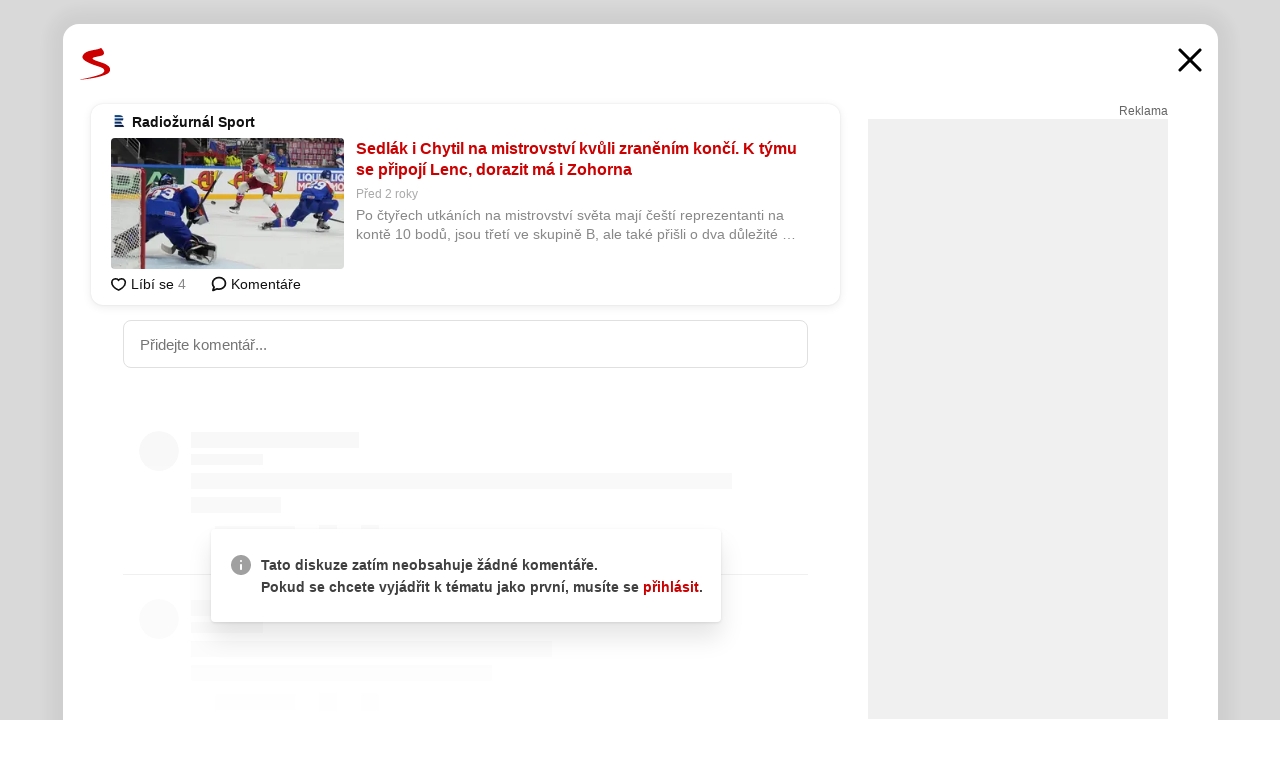

--- FILE ---
content_type: image/svg+xml
request_url: https://d32-a.sdn.cz/d_32/c_data_oX_A/nPw2pRkMOeBQpVfjpCsoNAe/b5fe.svg
body_size: 305797
content:
<?xml version="1.0" standalone="yes"?>
<svg xmlns="http://www.w3.org/2000/svg" width="3500" height="3500">
<path style="fill:#fefefe; stroke:none;" d="M0 0L0 3500L3500 3500L3500 0L0 0z"/>
<path style="fill:#8fa0bc; stroke:none;" d="M2146 311L2146 312L2149 312L2146 311z"/>
<path style="fill:#002768; stroke:none;" d="M1413 542L1413 541C1437.33 535.746 1460.1 525.968 1485 522.281C1506.88 519.042 1529.09 518.656 1551 515.702C1613.75 507.241 1675.82 492.119 1729 456.667C1738.55 450.3 1749.56 444.803 1758 437C1703.02 400.901 1646.94 364.588 1585 341.685C1548.4 328.153 1509.02 317.836 1470 315.115C1418.6 311.531 1362.83 314.745 1317 340.892C1263.36 371.492 1233.14 423.341 1204.68 476C1143.98 588.276 1108.65 716.627 1082.69 841C1063.8 931.549 1058.75 1022.36 1048.81 1114C1046.37 1136.57 1046.28 1159.53 1043.57 1182C1042.64 1189.66 1039.87 1207.87 1044.15 1214.55C1047.7 1220.09 1059.25 1223.82 1065 1226.76C1080.8 1234.85 1096.38 1243.49 1112 1251.92C1195.7 1297.09 1292.37 1302.56 1381 1333C1365.6 1341.8 1348.19 1343.41 1331 1345.3C1292.9 1349.51 1253.91 1345.78 1216 1341.17C1145.28 1332.56 1072.2 1320.43 1005 1295.94C971.327 1283.67 939.435 1266.39 908 1249.32C869.343 1228.33 828.952 1203.67 798.063 1172.03C760.75 1133.81 731.96 1088.26 694.695 1050C640.492 994.352 556.52 949.41 477 966.218C459.801 969.853 443.833 977 429 986.316C416.485 994.176 405.267 1003.65 395.755 1015C369.918 1045.82 355.285 1085.63 358.115 1126C359.696 1148.57 367.174 1170.21 372.62 1192C377.055 1209.74 380.278 1227.57 386.003 1245C425.106 1364.05 511.355 1483.25 631 1530.53C674.581 1547.75 725.373 1554 772 1554C817.575 1554 858.722 1547.59 903 1537.68C917.964 1534.33 940.416 1534.63 950.408 1520.97C961.577 1505.7 945.579 1482.38 938.13 1469C927.485 1449.89 918.257 1430.1 907.568 1411C902.534 1402 893.066 1390.53 892.29 1380C891.767 1372.91 897.014 1366.54 899 1360C930.038 1368.87 950.941 1405.08 971.305 1428C1001.86 1462.39 1039.72 1490.21 1074 1520.69C1107.06 1550.09 1144.79 1571.69 1182 1595.24C1204.03 1609.18 1224.33 1625.59 1247 1638.56C1294.69 1665.86 1345.83 1687.41 1397 1707.18C1547.18 1765.22 1705.83 1786.74 1866 1779.06C1908.72 1777.01 1951.76 1774.89 1994 1767.38C2050.94 1757.24 2106.61 1740.09 2161 1720.7C2236.63 1693.74 2309.09 1662 2378 1620.6C2449.61 1577.58 2513.84 1528.78 2575 1471.89C2595.94 1452.41 2616.1 1432.08 2636.89 1412.43C2654.85 1395.46 2666.72 1382.8 2691 1376C2689.15 1411.29 2669.87 1442.02 2653 1472C2647.42 1481.92 2642.54 1492.18 2639 1503C2637.72 1506.94 2635.28 1512.73 2636.78 1516.87C2638.42 1521.4 2644.94 1524.12 2649 1525.94C2661.22 1531.43 2674.13 1534.93 2687 1538.43C2740.72 1553.03 2802.64 1557.29 2858 1552.2C2910.52 1547.37 2966.03 1535.08 3013 1509.68C3035.05 1497.75 3052.44 1481.74 3071 1465.19C3108.7 1431.57 3143.57 1392.42 3167.97 1348C3187.66 1312.14 3197.3 1270.68 3210 1232C3234.27 1158.11 3257.88 1069.88 3195 1007C3184.29 996.29 3172.32 987.516 3159 980.324C3142.77 971.558 3124.18 966.263 3106 963.459C3033.26 952.24 2962.97 985.15 2911.01 1034.11C2891.15 1052.83 2875.35 1075.08 2856.88 1095C2834.83 1118.8 2810.77 1140.86 2788.01 1164C2770.34 1181.96 2756.19 1201.83 2735 1216.23C2712.32 1231.64 2686.88 1243.44 2663 1256.87C2639.56 1270.06 2617.2 1285.44 2592 1295.18C2563.05 1306.37 2531.23 1312.28 2501 1318.89C2446.71 1330.77 2392.62 1341.28 2337 1343.94C2309.51 1345.26 2281.35 1344.35 2254 1341.8C2238.46 1340.35 2222.6 1337.09 2207 1337C2211.66 1333.16 2218 1332.49 2222.9 1328.97C2230.6 1323.46 2232.99 1318.23 2243 1315.44C2268.09 1308.47 2296.18 1313.2 2322 1307.57C2375.85 1295.83 2425.23 1273.49 2476 1252.74C2494.13 1245.32 2512.92 1239.56 2531 1231.98C2536.77 1229.56 2548.37 1225.98 2551.85 1220.55C2554.47 1216.46 2553 1208.66 2553 1204C2553 1189.61 2552.45 1175.34 2552.03 1161C2550.32 1103.3 2542.74 1045.12 2534.28 988C2525.51 928.759 2509.53 870.596 2497.3 812C2472.85 694.817 2444.51 575.671 2386.18 470C2344.87 395.165 2282.89 322.641 2193 312.304C2121.21 304.05 2042.25 326.954 1984 369.161C1937.82 402.624 1900.77 446.13 1852 476.565C1815.4 499.403 1772.87 520.31 1731 531.253C1690.11 541.94 1646.9 545.63 1605 550.186C1540.36 557.215 1475.99 559.829 1413 542z"/>
<path style="fill:#7488ac; stroke:none;" d="M2184 311L2184 312L2190 312L2184 311z"/>
<path style="fill:#97a7c1; stroke:none;" d="M2134 312L2134 313L2137 313L2134 312z"/>
<path style="fill:#506a98; stroke:none;" d="M2194.67 312.333L2195.33 312.667L2194.67 312.333z"/>
<path style="fill:#8e9fbc; stroke:none;" d="M2126.67 313.333L2127.33 313.667L2126.67 313.333z"/>
<path style="fill:#8e9fbb; stroke:none;" d="M2202.67 313.333L2203.33 313.667L2202.67 313.333z"/>
<path style="fill:#7489ad; stroke:none;" d="M1413 314L1413 315L1417 315L1413 314z"/>
<path style="fill:#4b6695; stroke:none;" d="M1456 314L1456 315L1461 315L1456 314z"/>
<path style="fill:#bbc5d6; stroke:none;" d="M1461 314L1461 315L1465 315L1461 314z"/>
<path style="fill:#7f93b3; stroke:none;" d="M2119.67 314.333L2120.33 314.667L2119.67 314.333z"/>
<path style="fill:#677fa6; stroke:none;" d="M2207.67 314.333L2208.33 314.667L2207.67 314.333z"/>
<path style="fill:#96a5c0; stroke:none;" d="M1402.67 315.333L1403.33 315.667L1402.67 315.333z"/>
<path style="fill:#778caf; stroke:none;" d="M1394.67 316.333L1395.33 316.667L1394.67 316.333z"/>
<path style="fill:#556f9a; stroke:none;" d="M2108.67 316.333L2109.33 316.667L2108.67 316.333z"/>
<path style="fill:#8396b6; stroke:none;" d="M1387.67 317.333L1388.33 317.667L1387.67 317.333z"/>
<path style="fill:#4b6695; stroke:none;" d="M1488 317L1488 318L1491 318L1488 317z"/>
<path style="fill:#506b97; stroke:none;" d="M2103.67 317.333L2104.33 317.667L2103.67 317.333z"/>
<path style="fill:#8396b5; stroke:none;" d="M1502.67 319.333L1503.33 319.667L1502.67 319.333z"/>
<path style="fill:#496593; stroke:none;" d="M2094.67 319.333L2095.33 319.667L2094.67 319.333z"/>
<path style="fill:#a9b5cb; stroke:none;" d="M1508.67 320.333L1509.33 320.667L1508.67 320.333z"/>
<path style="fill:#a0aec6; stroke:none;" d="M1513.67 321.333L1514.33 321.667L1513.67 321.333z"/>
<path style="fill:#b4bfd2; stroke:none;" d="M1527.67 324.333L1528.33 324.667L1527.67 324.333z"/>
<path style="fill:#a1afc6; stroke:none;" d="M1553.67 331.333L1554.33 331.667L1553.67 331.333z"/>
<path style="fill:#8395b5; stroke:none;" d="M1332 333L1333 334L1332 333z"/>
<path style="fill:#8597b5; stroke:none;" d="M2036 339L2037 340L2036 339z"/>
<path style="fill:#768bae; stroke:none;" d="M1589 343L1590 344L1589 343z"/>
<path style="fill:#7e92b3; stroke:none;" d="M1311 344L1312 345L1311 344z"/>
<path style="fill:#778cae; stroke:none;" d="M2014 350L2015 351L2014 350z"/>
<path style="fill:#778caf; stroke:none;" d="M1620 356L1621 357L1620 356z"/>
<path style="fill:#7c90b1; stroke:none;" d="M2299 359L2300 360L2299 359z"/>
<path style="fill:#7a8daf; stroke:none;" d="M1639 365L1640 366L1639 365z"/>
<path style="fill:#8596b6; stroke:none;" d="M1982 370L1983 371L1982 370z"/>
<path style="fill:#7a8eb0; stroke:none;" d="M1656 374L1657 375L1656 374z"/>
<path style="fill:#788db0; stroke:none;" d="M1969 380L1970 381L1969 380z"/>
<path style="fill:#7b8fb1; stroke:none;" d="M1259 389L1260 390L1259 389z"/>
<path style="fill:#8093b4; stroke:none;" d="M2340 401L2341 402L2340 401z"/>
<path style="fill:#8295b5; stroke:none;" d="M2344 406L2345 407L2344 406z"/>
<path style="fill:#8598b7; stroke:none;" d="M1245 407L1246 408L1245 407z"/>
<path style="fill:#8699b7; stroke:none;" d="M2358 425L2359 426L2358 425z"/>
<path style="fill:#798db0; stroke:none;" d="M1911 432L1912 433L1911 432z"/>
<path style="fill:#a8b5cc; stroke:none;" d="M1904 437L1904 439L1906 437L1904 437z"/>
<path style="fill:#7e92b2; stroke:none;" d="M1224 440L1225 441L1224 440z"/>
<path style="fill:#7d91b2; stroke:none;" d="M2379 458L2380 459L2379 458z"/>
<path style="fill:#7f93b3; stroke:none;" d="M2384 467L2385 468L2384 467z"/>
<path style="fill:#8597b7; stroke:none;" d="M2388 474L2389 475L2388 474z"/>
<path style="fill:#798caf; stroke:none;" d="M1203 478L1204 479L1203 478z"/>
<path style="fill:#788daf; stroke:none;" d="M1690 478L1691 479L1690 478z"/>
<path style="fill:#7b8fb1; stroke:none;" d="M1684 481L1685 482L1684 481z"/>
<path style="fill:#8396b5; stroke:none;" d="M1842 482L1843 483L1842 482z"/>
<path style="fill:#a3b1c7; stroke:none;" d="M1627.67 500.333L1628.33 500.667L1627.67 500.333z"/>
<path style="fill:#aab7cc; stroke:none;" d="M1613.67 503.333L1614.33 503.667L1613.67 503.333z"/>
<path style="fill:#9eadc6; stroke:none;" d="M1608.67 504.333L1609.33 504.667L1608.67 504.333z"/>
<path style="fill:#9cabc5; stroke:none;" d="M1599.67 506.333L1600.33 506.667L1599.67 506.333z"/>
<path style="fill:#899bb9; stroke:none;" d="M1594.67 507.333L1595.33 507.667L1594.67 507.333z"/>
<path style="fill:#7b8fb1; stroke:none;" d="M2405 508L2406 509L2405 508z"/>
<path style="fill:#a3b0c7; stroke:none;" d="M1576.67 511.333L1577.33 511.667L1576.67 511.333z"/>
<path style="fill:#6b81a7; stroke:none;" d="M1570.67 512.333L1571.33 512.667L1570.67 512.333z"/>
<path style="fill:#556f9a; stroke:none;" d="M1564.67 513.333L1565.33 513.667L1564.67 513.333z"/>
<path style="fill:#7f92b2; stroke:none;" d="M1558.67 514.333L1559.33 514.667L1558.67 514.333z"/>
<path style="fill:#aebad0; stroke:none;" d="M1552 515L1552 516L1555 516L1552 515z"/>
<path style="fill:#a5b2c9; stroke:none;" d="M1544.67 516.333L1545.33 516.667L1544.67 516.333z"/>
<path style="fill:#758aae; stroke:none;" d="M1533.67 517.333L1534.33 517.667L1533.67 517.333z"/>
<path style="fill:#58719c; stroke:none;" d="M1521 518L1521 519L1524 519L1521 518z"/>
<path style="fill:#788caf; stroke:none;" d="M1510 519L1510 520L1513 520L1510 519z"/>
<path style="fill:#546e9a; stroke:none;" d="M1490 521L1490 522L1493 522L1490 521z"/>
<path style="fill:#5c759f; stroke:none;" d="M1483 522L1483 523L1486 523L1483 522z"/>
<path style="fill:#6179a2; stroke:none;" d="M1477 523L1477 524L1480 524L1477 523z"/>
<path style="fill:#8598b7; stroke:none;" d="M1472.67 524.333L1473.33 524.667L1472.67 524.333z"/>
<path style="fill:#a1afc7; stroke:none;" d="M1467.67 525.333L1468.33 525.667L1467.67 525.333z"/>
<path style="fill:#899bb9; stroke:none;" d="M1462.67 526.333L1463.33 526.667L1462.67 526.333z"/>
<path style="fill:#93a3bf; stroke:none;" d="M1439.67 532.333L1440.33 532.667L1439.67 532.333z"/>
<path style="fill:#7187ab; stroke:none;" d="M1716.67 534.333L1717.33 534.667L1716.67 534.333z"/>
<path style="fill:#56709b; stroke:none;" d="M1700.67 537.333L1701.33 537.667L1700.67 537.333z"/>
<path style="fill:#788caf; stroke:none;" d="M1693.67 538.333L1694.33 538.667L1693.67 538.333z"/>
<path style="fill:#a7b5cb; stroke:none;" d="M1686.67 539.333L1687.33 539.667L1686.67 539.333z"/>
<path style="fill:#7b90b1; stroke:none;" d="M1680.67 540.333L1681.33 540.667L1680.67 540.333z"/>
<path style="fill:#7187ab; stroke:none;" d="M1674.67 541.333L1675.33 541.667L1674.67 541.333z"/>
<path style="fill:#6b81a8; stroke:none;" d="M1667 542L1667 543L1670 543L1667 542z"/>
<path style="fill:#acb9ce; stroke:none;" d="M1659.67 543.333L1660.33 543.667L1659.67 543.333z"/>
<path style="fill:#99a8c3; stroke:none;" d="M1652.67 544.333L1653.33 544.667L1652.67 544.333z"/>
<path style="fill:#7b8fb1; stroke:none;" d="M1645.67 545.333L1646.33 545.667L1645.67 545.333z"/>
<path style="fill:#afbbd0; stroke:none;" d="M1636.67 546.333L1637.33 546.667L1636.67 546.333z"/>
<path style="fill:#b3bfd3; stroke:none;" d="M1430.67 547.333L1431.33 547.667L1430.67 547.333z"/>
<path style="fill:#9aa9c3; stroke:none;" d="M1628.67 547.333L1629.33 547.667L1628.67 547.333z"/>
<path style="fill:#9dacc5; stroke:none;" d="M1434.67 548.333L1435.33 548.667L1434.67 548.333z"/>
<path style="fill:#6078a1; stroke:none;" d="M1619 548L1619 549L1623 549L1619 548z"/>
<path style="fill:#9baac4; stroke:none;" d="M1610.67 549.333L1611.33 549.667L1610.67 549.333z"/>
<path style="fill:#647ca3; stroke:none;" d="M1443 550L1443 551L1446 551L1443 550z"/>
<path style="fill:#6d83a9; stroke:none;" d="M1599 550L1599 551L1603 551L1599 550z"/>
<path style="fill:#556f9a; stroke:none;" d="M1449 551L1449 552L1452 552L1449 551z"/>
<path style="fill:#345387; stroke:none;" d="M1590 551L1590 552L1595 552L1590 551z"/>
<path style="fill:#99a8c3; stroke:none;" d="M1458.67 552.333L1459.33 552.667L1458.67 552.333z"/>
<path style="fill:#456191; stroke:none;" d="M1578 552L1578 553L1582 553L1578 552z"/>
<path style="fill:#687fa6; stroke:none;" d="M1464 553L1464 554L1469 554L1464 553z"/>
<path style="fill:#637ba3; stroke:none;" d="M1563 553L1563 554L1567 554L1563 553z"/>
<path style="fill:#546e9a; stroke:none;" d="M1476 554L1476 555L1481 555L1476 554z"/>
<path style="fill:#b2bed2; stroke:none;" d="M1481 554L1481 555L1486 555L1481 554z"/>
<path style="fill:#a5b2c9; stroke:none;" d="M1540 554L1540 555L1546 555L1540 554z"/>
<path style="fill:#546e9a; stroke:none;" d="M1546 554L1546 555L1551 555L1546 554z"/>
<path style="fill:#456191; stroke:none;" d="M1495 555L1495 556L1520 556L1495 555z"/>
<path style="fill:#5f77a0; stroke:none;" d="M2447.33 615.667L2447.67 616.333L2447.33 615.667z"/>
<path style="fill:#516c98; stroke:none;" d="M1112.33 719.667L1112.67 720.333L1112.33 719.667z"/>
<path style="fill:#4d6896; stroke:none;" d="M2477.33 721.667L2477.67 722.333L2477.33 721.667z"/>
<path style="fill:#4f6a97; stroke:none;" d="M2480.33 734.667L2480.67 735.333L2480.33 734.667z"/>
<path style="fill:#5f77a0; stroke:none;" d="M1107.33 737.667L1107.67 738.333L1107.33 737.667z"/>
<path style="fill:#5a739d; stroke:none;" d="M1726 744L1726 745L1730 745L1726 744z"/>
<path style="fill:#ccc6d5; stroke:none;" d="M1730 744L1730 745L1747 745L1730 744z"/>
<path style="fill:#6980a6; stroke:none;" d="M1747 744L1747 745L1755 745L1747 744z"/>
<path style="fill:#5d769f; stroke:none;" d="M1844 744L1844 745L1851 745L1844 744z"/>
<path style="fill:#cec7d5; stroke:none;" d="M1851 744L1851 745L1867 745L1851 744z"/>
<path style="fill:#56709b; stroke:none;" d="M1867 744L1867 745L1873 745L1867 744z"/>
<path style="fill:#e7d6df; stroke:none;" d="M1722 745L1722 746L1726 746L1722 745z"/>
<path style="fill:#d46c85; stroke:none;" d="M1726 745L1726 746L1730 746L1726 745z"/>
<path style="fill:#c00931; stroke:none;" d="M1718 746C1706.65 756.533 1697.94 762.215 1697 779L1695 779L1686 803L1679.15 822L1676 833C1673.65 846.227 1666.58 856.687 1662.73 869C1658.53 882.409 1657.74 902.145 1648 913C1647.87 918.439 1644.96 922.044 1643.19 927C1639.59 937.027 1637.78 953.255 1630 961L1627 969L1626 972L1623 977C1623.33 984.692 1622.16 992.009 1617 998L1607.05 1030L1588.84 1079L1586.86 1092L1572.23 1122L1569.78 1136L1557.97 1161.06L1553 1177C1552.9 1184.76 1548.66 1192.48 1553.17 1199.94C1559.99 1211.22 1574.95 1209.89 1586 1209.11C1597.83 1208.29 1609.18 1211.64 1621 1210.94C1626.78 1210.59 1631.34 1206.9 1637 1206.24C1650.49 1204.66 1664.56 1212.56 1677 1204.06C1687.59 1196.82 1686.52 1190.64 1690.63 1180C1699.31 1157.48 1706.26 1130.92 1712 1107C1717.53 1110.55 1724.75 1108.66 1731 1108.58C1735.18 1108.52 1738.83 1110.8 1743 1110.87C1747.07 1110.94 1750.93 1109.2 1755 1109.45C1790.88 1111.68 1827.44 1111.39 1863 1108.57C1871.28 1107.92 1878.45 1111.55 1887 1110L1878 1080L1879 1080L1893 1129L1894 1132L1895 1135C1902.58 1143.99 1901.29 1157.3 1903.56 1168C1904.59 1172.9 1907.95 1176.42 1909.37 1181.06C1911.25 1187.16 1910.42 1192.88 1915.16 1197.88C1929.02 1212.54 1942.71 1205.71 1960 1206.09C1966.54 1206.23 1971.64 1210.46 1978 1210.93C1991.01 1211.88 2003.9 1209.31 2017 1209.94C2027.79 1210.46 2046.12 1208.7 2047.84 1195C2050.42 1174.54 2037.12 1154.14 2030.21 1136C2026.4 1126 2025.53 1115.8 2020.35 1106C2017.58 1100.76 2013.57 1095.71 2011.85 1090C2010.68 1086.09 2011.6 1081.82 2010.16 1078C2007.96 1072.17 2003.13 1069.56 2006 1063L2006 1062C1989.65 1038.47 1983.95 1004.75 1974.98 978C1966.55 952.834 1955.68 928.687 1946.28 904C1941.9 892.477 1940.6 879.617 1936.46 868.027C1934.78 863.319 1930.92 859.756 1929.17 854.999C1925.12 844.012 1923.45 832.112 1919.87 821.01C1915.06 806.061 1908.25 791.492 1902.52 777C1900.74 772.491 1901.68 767.344 1899.46 763.027C1896.46 757.202 1890.2 753.861 1887 748L1854 745.01L1820 748.962L1750 745.059L1718 746z"/>
<path style="fill:#eee3e9; stroke:none;" d="M1754 745L1754 746L1762 746L1754 745z"/>
<path style="fill:#657da4; stroke:none;" d="M1762 745L1762 746L1766 746L1762 745z"/>
<path style="fill:#d2cad8; stroke:none;" d="M1834 745L1834 746L1843 746L1834 745z"/>
<path style="fill:#d4738b; stroke:none;" d="M1843 745L1843 746L1848 746L1843 745z"/>
<path style="fill:#d1879d; stroke:none;" d="M1870 745L1870 746L1873 746L1870 745z"/>
<path style="fill:#f7f3f6; stroke:none;" d="M1873 745L1873 746L1877 746L1873 745z"/>
<path style="fill:#e7d8e1; stroke:none;" d="M1719 746L1719 747L1722 747L1719 746z"/>
<path style="fill:#d3617b; stroke:none;" d="M1764 746L1764 747L1767 747L1764 746z"/>
<path style="fill:#eeeaef; stroke:none;" d="M1767 746L1767 747L1771 747L1767 746z"/>
<path style="fill:#8294b4; stroke:none;" d="M1771 746L1771 747L1777 749L1771 746z"/>
<path style="fill:#ecdee5; stroke:none;" d="M1827 746L1827 747L1831 747L1827 746z"/>
<path style="fill:#d45974; stroke:none;" d="M1831 746L1831 747L1835 747L1831 746z"/>
<path style="fill:#d5adbe; stroke:none;" d="M1877 746L1877 747L1881 747L1877 746z"/>
<path style="fill:#cb647f; stroke:none;" d="M1715.33 747.667L1715.67 748.333L1715.33 747.667z"/>
<path style="fill:#d7b3c2; stroke:none;" d="M1716.67 747.333L1717.33 747.667L1716.67 747.333z"/>
<path style="fill:#d9d4df; stroke:none;" d="M1777 747L1777 748L1822 748C1809.67 743.391 1790.18 747 1777 747z"/>
<path style="fill:#e08599; stroke:none;" d="M1808 748L1808 749L1826 749L1808 748z"/>
<path style="fill:#f0e5ea; stroke:none;" d="M1826 747L1827 748L1826 747z"/>
<path style="fill:#ece3ea; stroke:none;" d="M1881 747L1881 748L1884 748L1881 747z"/>
<path style="fill:#e7dbe3; stroke:none;" d="M1713.67 748.333L1714.33 748.667L1713.67 748.333z"/>
<path style="fill:#d14967; stroke:none;" d="M1789 748L1789 749L1808 749L1789 748z"/>
<path style="fill:#ece7ed; stroke:none;" d="M1884.67 748.333L1885.33 748.667L1884.67 748.333z"/>
<path style="fill:#dcaaba; stroke:none;" d="M1711 749L1711 751L1713 749L1711 749z"/>
<path style="fill:#f1c8d1; stroke:none;" d="M1773.67 749.333L1774.33 749.667L1773.67 749.333z"/>
<path style="fill:#ffffff; stroke:none;" d="M1887 749L1888 750L1887 749z"/>
<path style="fill:#d14866; stroke:none;" d="M1772 750L1770 753L1772 750z"/>
<path style="fill:#efcad3; stroke:none;" d="M1888.33 750.667L1888.67 751.333L1888.33 750.667z"/>
<path style="fill:#dab0c0; stroke:none;" d="M1709.33 752.667L1709.67 753.333L1709.33 752.667z"/>
<path style="fill:#f7f0f3; stroke:none;" d="M1889 752L1890 753L1889 752z"/>
<path style="fill:#f8e3e8; stroke:none;" d="M1770 753L1771 754L1770 753z"/>
<path style="fill:#d7d1dd; stroke:none;" d="M1890 753L1891 754L1890 753z"/>
<path style="fill:#da6c84; stroke:none;" d="M1769 754L1768 757L1769 754z"/>
<path style="fill:#ffffff; stroke:none;" d="M1891 754L1892 755L1891 754z"/>
<path style="fill:#a97493; stroke:none;" d="M1702 759L1708 756L1702 759z"/>
<path style="fill:#e7d6df; stroke:none;" d="M1892 755L1893 756L1892 755z"/>
<path style="fill:#fffefe; stroke:none;" d="M1893 756L1894 757L1893 756z"/>
<path style="fill:#d06e88; stroke:none;" d="M1894.33 756.667L1894.67 757.333L1894.33 756.667z"/>
<path style="fill:#fcf0f3; stroke:none;" d="M1768.33 757.667L1768.67 758.333L1768.33 757.667z"/>
<path style="fill:#f1f1f5; stroke:none;" d="M1895 757L1896 758L1895 757z"/>
<path style="fill:#4a6694; stroke:none;" d="M2485.33 757.667L2485.67 758.333L2485.33 757.667z"/>
<path style="fill:#a18ba8; stroke:none;" d="M1896 758L1897 759L1896 758z"/>
<path style="fill:#acafc5; stroke:none;" d="M1701 759L1702 760L1701 759z"/>
<path style="fill:#dd7a90; stroke:none;" d="M1767 759L1768 770L1769 770L1769 759L1767 759z"/>
<path style="fill:#fefdfd; stroke:none;" d="M1897 759L1898 760L1897 759z"/>
<path style="fill:#be7892; stroke:none;" d="M1700 760L1699 762L1701 762L1700 760z"/>
<path style="fill:#ffffff; stroke:none;" d="M1899 761L1900 762L1899 761z"/>
<path style="fill:#fdfdfe; stroke:none;" d="M1699 762L1700 763L1699 762z"/>
<path style="fill:#7285aa; stroke:none;" d="M1899.67 762.333L1900.33 762.667L1899.67 762.333z"/>
<path style="fill:#d6889d; stroke:none;" d="M1698 763L1698 772L1699 772L1700 763L1698 763z"/>
<path style="fill:#f0ebf0; stroke:none;" d="M1900 763L1901 764L1900 763z"/>
<path style="fill:#6e7ca2; stroke:none;" d="M1900.67 764.333L1901.33 764.667L1900.67 764.333z"/>
<path style="fill:#415e8f; stroke:none;" d="M1697 765L1697 772L1698 772L1697 765z"/>
<path style="fill:#f0ebf0; stroke:none;" d="M1901 765L1901 773L1902 773L1901 765z"/>
<path style="fill:#fdf7f8; stroke:none;" d="M1768.33 770.667L1768.67 771.333L1768.33 770.667z"/>
<path style="fill:#ead6de; stroke:none;" d="M1697 772L1697 777L1698 777L1697 772z"/>
<path style="fill:#db7087; stroke:none;" d="M1768 772L1770 775L1768 772z"/>
<path style="fill:#da8096; stroke:none;" d="M1901.33 773.667L1901.67 774.333L1901.33 773.667z"/>
<path style="fill:#fffdfd; stroke:none;" d="M1769 775L1770 776L1769 775z"/>
<path style="fill:#e5d7e0; stroke:none;" d="M1902 775L1902 778L1903 778L1902 775z"/>
<path style="fill:#e392a4; stroke:none;" d="M1769 776L1770 780L1771 780L1769 776z"/>
<path style="fill:#f2e8ed; stroke:none;" d="M1696 778L1697 779L1696 778z"/>
<path style="fill:#e4cad5; stroke:none;" d="M1903.33 778.667L1903.67 779.333L1903.33 778.667z"/>
<path style="fill:#eddee5; stroke:none;" d="M1695 780L1696 781L1695 780z"/>
<path style="fill:#f2cad3; stroke:none;" d="M1771.33 780.667L1771.67 781.333L1771.33 780.667z"/>
<path style="fill:#ce97ac; stroke:none;" d="M1904.33 780.667L1904.67 781.333L1904.33 780.667z"/>
<path style="fill:#eccfd8; stroke:none;" d="M1694.33 781.667L1694.67 782.333L1694.33 781.667z"/>
<path style="fill:#fdfdfd; stroke:none;" d="M1905 782L1906 783L1905 782z"/>
<path style="fill:#eedde4; stroke:none;" d="M1693 783L1694 784L1693 783z"/>
<path style="fill:#de7d92; stroke:none;" d="M1772 783L1774 790L1775 790L1772 783z"/>
<path style="fill:#cd5c78; stroke:none;" d="M1906 783L1906 785L1908 785L1906 783z"/>
<path style="fill:#d45873; stroke:none;" d="M1692 784L1690 788L1692 784z"/>
<path style="fill:#f2dce3; stroke:none;" d="M1907 785L1908 786L1907 785z"/>
<path style="fill:#debecb; stroke:none;" d="M1908 786L1909 787L1908 786z"/>
<path style="fill:#c36e8a; stroke:none;" d="M1909 787L1909 789L1911 789L1909 787z"/>
<path style="fill:#9ca1bc; stroke:none;" d="M1689 788L1688 801L1689 801L1689 788z"/>
<path style="fill:#dbbac8; stroke:none;" d="M1910 789L1910 798L1911 798L1910 789z"/>
<path style="fill:#506b98; stroke:none;" d="M2492.33 789.667L2492.67 790.333L2492.33 789.667z"/>
<path style="fill:#f7dde2; stroke:none;" d="M1775.33 790.667L1775.67 791.333L1775.33 790.667z"/>
<path style="fill:#db6f87; stroke:none;" d="M1775.67 792.333L1776.33 792.667L1775.67 792.333z"/>
<path style="fill:#fef9fa; stroke:none;" d="M1776 793L1777 794L1776 793z"/>
<path style="fill:#e494a5; stroke:none;" d="M1776 794L1777 797L1778 797L1778 794L1776 794z"/>
<path style="fill:#d7637c; stroke:none;" d="M1778 797L1780 800L1778 797z"/>
<path style="fill:#e5acba; stroke:none;" d="M1911 798L1911 802L1912 802L1911 798z"/>
<path style="fill:#fefafb; stroke:none;" d="M1779 800L1780 801L1779 800z"/>
<path style="fill:#e3bac7; stroke:none;" d="M1687.33 801.667L1687.67 802.333L1687.33 801.667z"/>
<path style="fill:#df7f94; stroke:none;" d="M1779 801L1780 808L1783 807L1779 801z"/>
<path style="fill:#e8ccd6; stroke:none;" d="M1912.33 802.667L1912.67 803.333L1912.33 802.667z"/>
<path style="fill:#f2e4ea; stroke:none;" d="M1686 804L1686 807L1687 807L1686 804z"/>
<path style="fill:#9e94b0; stroke:none;" d="M1913 804L1913 807L1914 807L1913 804z"/>
<path style="fill:#dfb6c4; stroke:none;" d="M1775 805L1775 806L1778 806L1775 805M1821 805L1821 806L1825 806L1821 805z"/>
<path style="fill:#eae3e9; stroke:none;" d="M1772.67 806.333L1773.33 806.667L1772.67 806.333z"/>
<path style="fill:#002768; stroke:none;" d="M1771 810L1782 810C1778.84 805.72 1773.98 805.471 1771 810z"/>
<path style="fill:#d5c6d3; stroke:none;" d="M1778.67 806.333L1779.33 806.667L1778.67 806.333z"/>
<path style="fill:#c6bdce; stroke:none;" d="M1819.67 806.333L1820.33 806.667L1819.67 806.333z"/>
<path style="fill:#002768; stroke:none;" d="M1817 810L1829 809C1824.69 805.55 1820.75 806.066 1817 810z"/>
<path style="fill:#f8f3f5; stroke:none;" d="M1825.67 806.333L1826.33 806.667L1825.67 806.333z"/>
<path style="fill:#b6a1b8; stroke:none;" d="M1770 807L1770 810L1771 810L1772 807L1770 807z"/>
<path style="fill:#faf6f8; stroke:none;" d="M1782.33 807.667L1782.67 808.333L1782.33 807.667z"/>
<path style="fill:#fefefe; stroke:none;" d="M1818 807L1819 808L1818 807z"/>
<path style="fill:#d07b92; stroke:none;" d="M1828 807L1830 809L1830 807L1828 807z"/>
<path style="fill:#eddae1; stroke:none;" d="M1913 807L1913 810L1914 810L1913 807z"/>
<path style="fill:#cbbccc; stroke:none;" d="M1685 808L1685 811L1686 811L1685 808z"/>
<path style="fill:#beb6c9; stroke:none;" d="M1817 808L1818 809L1817 808z"/>
<path style="fill:#d55873; stroke:none;" d="M1782 809L1784 813L1785 813L1782 809z"/>
<path style="fill:#fffcfd; stroke:none;" d="M1783 809L1784 810L1783 809z"/>
<path style="fill:#db9cae; stroke:none;" d="M1816 809L1817 810L1816 809z"/>
<path style="fill:#ffffff; stroke:none;" d="M1828 809L1829 810L1828 809z"/>
<path style="fill:#f8edf0; stroke:none;" d="M1771 810L1772 811L1771 810z"/>
<path style="fill:#2d4d83; stroke:none;" d="M1772 810L1772 811L1780 811L1772 810z"/>
<path style="fill:#fefdfd; stroke:none;" d="M1781 810L1782 811L1781 810z"/>
<path style="fill:#c9bdce; stroke:none;" d="M1817.67 810.333L1818.33 810.667L1817.67 810.333z"/>
<path style="fill:#2d4d83; stroke:none;" d="M1819 810L1819 811L1827 811L1819 810z"/>
<path style="fill:#f2edf2; stroke:none;" d="M1827 810L1828 811L1827 810z"/>
<path style="fill:#edc1cc; stroke:none;" d="M1914.33 810.667L1914.67 811.333L1914.33 810.667z"/>
<path style="fill:#e098aa; stroke:none;" d="M1684.33 811.667L1684.67 812.333L1684.33 811.667z"/>
<path style="fill:#d8a3b4; stroke:none;" d="M1772 811L1772 812L1780 812L1772 811M1819 811L1819 812L1827 812L1819 811z"/>
<path style="fill:#e6d6df; stroke:none;" d="M1915 812L1916 813L1915 812z"/>
<path style="fill:#4b6694; stroke:none;" d="M2497.33 812.667L2497.67 813.333L2497.33 812.667z"/>
<path style="fill:#e6d6df; stroke:none;" d="M1683 813L1684 814L1683 813z"/>
<path style="fill:#e8a3b2; stroke:none;" d="M1785.33 813.667L1785.67 814.333L1785.33 813.667z"/>
<path style="fill:#cb8da3; stroke:none;" d="M1916.33 813.667L1916.67 814.333L1916.33 813.667z"/>
<path style="fill:#cac7d6; stroke:none;" d="M1682 814L1683 815L1682 814z"/>
<path style="fill:#f5f0f3; stroke:none;" d="M1681.33 815.667L1681.67 816.333L1681.33 815.667z"/>
<path style="fill:#eebdc8; stroke:none;" d="M1786.33 815.667L1786.67 816.333L1786.33 815.667z"/>
<path style="fill:#d7abbc; stroke:none;" d="M1918.33 816.667L1918.67 817.333L1918.33 816.667z"/>
<path style="fill:#c89eb3; stroke:none;" d="M1680.33 817.667L1680.67 818.333L1680.33 817.667z"/>
<path style="fill:#f6d9df; stroke:none;" d="M1787.33 817.667L1787.67 818.333L1787.33 817.667z"/>
<path style="fill:#d3b8c7; stroke:none;" d="M1919.33 818.667L1919.67 819.333L1919.33 818.667z"/>
<path style="fill:#fcfbfc; stroke:none;" d="M1679.33 819.667L1679.67 820.333L1679.33 819.667z"/>
<path style="fill:#dd788e; stroke:none;" d="M1787.67 819.333L1788.33 819.667L1787.67 819.333z"/>
<path style="fill:#fef9fa; stroke:none;" d="M1788 820L1789 821L1788 820z"/>
<path style="fill:#ddd5df; stroke:none;" d="M1920 820L1920 823L1921 823L1920 820z"/>
<path style="fill:#e28b9e; stroke:none;" d="M1788 821L1789 824L1790 824L1790 821L1788 821z"/>
<path style="fill:#c298ae; stroke:none;" d="M1678.33 822.667L1678.67 823.333L1678.33 822.667z"/>
<path style="fill:#eedee5; stroke:none;" d="M1921 823L1921 832L1922 832L1921 823z"/>
<path style="fill:#939fbc; stroke:none;" d="M1677 824L1677 831L1678 831L1677 824z"/>
<path style="fill:#eaadbb; stroke:none;" d="M1790.33 824.667L1790.67 825.333L1790.33 824.667z"/>
<path style="fill:#f5d5dc; stroke:none;" d="M1791.33 826.667L1791.67 827.333L1791.33 826.667z"/>
<path style="fill:#4e6996; stroke:none;" d="M1085.33 827.667L1085.67 828.333L1085.33 827.667z"/>
<path style="fill:#fefefe; stroke:none;" d="M1799 827L1788 855C1788.97 869.992 1778.59 888.696 1774.27 903C1772.9 907.525 1771.62 916.155 1766.81 918.283C1759.86 921.359 1747.54 919 1740 919C1717.7 919 1695.36 918 1673 918L1673 919L1727 957.858L1751 974L1721 1066C1741.23 1058.11 1760.37 1038.39 1778 1025.71C1783.33 1021.88 1792.2 1012.2 1799 1011.95C1805.74 1011.71 1815.82 1022.26 1821 1026.13C1838.04 1038.86 1857.38 1057.9 1877 1066C1871.54 1043.22 1862.07 1021.45 1855.43 999C1853.74 993.275 1846.97 980.919 1849.37 975.207C1852.13 968.672 1864.37 962.887 1870 958.858C1887.42 946.394 1910.99 934.174 1925 918C1901.95 918 1879.01 919 1856 919C1849.48 919 1835.68 921.588 1830.38 917.283C1824.94 912.861 1823.16 899.498 1821 893C1814.08 872.216 1810.2 845.816 1799 827z"/>
<path style="fill:#de7e93; stroke:none;" d="M1791 828L1793 833L1794 833L1791 828z"/>
<path style="fill:#eddae2; stroke:none;" d="M1677.33 831.667L1677.67 832.333L1677.33 831.667z"/>
<path style="fill:#d9c1ce; stroke:none;" d="M1922.33 832.667L1922.67 833.333L1922.33 832.667z"/>
<path style="fill:#e8a5b4; stroke:none;" d="M1794.33 833.667L1794.67 834.333L1794.33 833.667z"/>
<path style="fill:#fdfbfc; stroke:none;" d="M1676 834L1677 835L1676 834z"/>
<path style="fill:#8683a5; stroke:none;" d="M1922 834L1925 837L1922 834z"/>
<path style="fill:#eeebf0; stroke:none;" d="M1675 835L1676 836L1675 835z"/>
<path style="fill:#cfadbf; stroke:none;" d="M1674.33 836.667L1674.67 837.333L1674.33 836.667z"/>
<path style="fill:#d2adbe; stroke:none;" d="M1925.33 837.667L1925.67 838.333L1925.33 837.667z"/>
<path style="fill:#e7d8e1; stroke:none;" d="M1673.33 838.667L1673.67 839.333L1673.33 838.667z"/>
<path style="fill:#d14967; stroke:none;" d="M1758 838L1758 839L1769 839L1758 838z"/>
<path style="fill:#faf7f9; stroke:none;" d="M1769 838L1769 839L1776 839L1769 838M1823 838L1823 839L1830 839L1823 838z"/>
<path style="fill:#d04765; stroke:none;" d="M1830 838L1830 839L1841 839L1830 838z"/>
<path style="fill:#dccbd7; stroke:none;" d="M1757 839L1757 840L1761 841L1761 840L1757 839z"/>
<path style="fill:#788daf; stroke:none;" d="M1759 839L1759 840L1769 840L1759 839z"/>
<path style="fill:#002768; stroke:none;" d="M1762 840L1762 841C1767.22 842.626 1772.46 844.152 1776 839L1762 840z"/>
<path style="fill:#ddb5c4; stroke:none;" d="M1776.33 839.667L1776.67 840.333L1776.33 839.667z"/>
<path style="fill:#d8768d; stroke:none;" d="M1822 839L1828 844L1828 843L1822 839z"/>
<path style="fill:#002768; stroke:none;" d="M1823 839C1827.35 843.584 1831.38 842.75 1837 841L1823 839z"/>
<path style="fill:#9292b0; stroke:none;" d="M1830 839L1830 840L1837 840L1837 841L1833 842L1833 843L1842 840L1830 839z"/>
<path style="fill:#f8f4f6; stroke:none;" d="M1926.33 839.667L1926.67 840.333L1926.33 839.667z"/>
<path style="fill:#d36a84; stroke:none;" d="M1672.67 840.333L1673.33 840.667L1672.67 840.333z"/>
<path style="fill:#526c98; stroke:none;" d="M1082.33 841.667L1082.67 842.333L1082.33 841.667z"/>
<path style="fill:#eee5eb; stroke:none;" d="M1672.33 841.667L1672.67 842.333L1672.33 841.667z"/>
<path style="fill:#f0eef2; stroke:none;" d="M1762.67 841.333L1763.33 841.667L1762.67 841.333z"/>
<path style="fill:#e6d0da; stroke:none;" d="M1775 841L1776 842L1775 841z"/>
<path style="fill:#ded3de; stroke:none;" d="M1765 842L1766 843L1765 842z"/>
<path style="fill:#e2c8d4; stroke:none;" d="M1766 843L1766 844L1775 843L1766 843z"/>
<path style="fill:#dcd5df; stroke:none;" d="M1927 842L1927 849L1928 849L1927 842z"/>
<path style="fill:#6179a2; stroke:none;" d="M1671.33 843.667L1671.67 844.333L1671.33 843.667z"/>
<path style="fill:#e2c8d4; stroke:none;" d="M1828 843L1828 844L1833 844L1828 843z"/>
<path style="fill:#516b98; stroke:none;" d="M2504.33 844.667L2504.67 845.333L2504.33 844.667z"/>
<path style="fill:#d4c8d5; stroke:none;" d="M1671 845L1671 852L1672 852L1671 845z"/>
<path style="fill:#3f5c8d; stroke:none;" d="M1928 845L1928 850L1929 850L1928 845z"/>
<path style="fill:#c6becf; stroke:none;" d="M1928 850L1928 854L1929 854L1928 850z"/>
<path style="fill:#b7b0c5; stroke:none;" d="M1670 852L1670 856L1671 856L1670 852z"/>
<path style="fill:#dda4b5; stroke:none;" d="M1808 854L1808 855L1812 856L1812 855L1808 854z"/>
<path style="fill:#f6f3f6; stroke:none;" d="M1929 854L1929 857L1930 857L1929 854z"/>
<path style="fill:#6e7ca2; stroke:none;" d="M1787.33 855.667L1787.67 856.333L1787.33 855.667z"/>
<path style="fill:#d9adbd; stroke:none;" d="M1669.33 856.667L1669.67 857.333L1669.33 856.667z"/>
<path style="fill:#d0c6d4; stroke:none;" d="M1783 858L1787 857L1783 858z"/>
<path style="fill:#002768; stroke:none;" d="M1788 856C1783.6 858.141 1782.25 860.108 1782 865L1787 865L1788 856M1809 856C1810.38 861.673 1811.84 864.681 1818 865C1817.68 858.792 1814.95 856.911 1809 856z"/>
<path style="fill:#f3eef2; stroke:none;" d="M1812 856L1812 857L1815 857L1812 856z"/>
<path style="fill:#f1e9ee; stroke:none;" d="M1816 857L1817 858L1816 857z"/>
<path style="fill:#ebd3dc; stroke:none;" d="M1930.33 857.667L1930.67 858.333L1930.33 857.667z"/>
<path style="fill:#d8a5b6; stroke:none;" d="M1668.33 858.667L1668.67 859.333L1668.33 858.667z"/>
<path style="fill:#9a98b5; stroke:none;" d="M1782 858L1783 859L1782 858z"/>
<path style="fill:#eee1e7; stroke:none;" d="M1817 858L1818 859L1817 858z"/>
<path style="fill:#ddd5e0; stroke:none;" d="M1781.33 859.667L1781.67 860.333L1781.33 859.667z"/>
<path style="fill:#eee7ed; stroke:none;" d="M1818 859L1817 866L1818 859z"/>
<path style="fill:#d6cdda; stroke:none;" d="M1931 859L1932 860L1931 859z"/>
<path style="fill:#8496b5; stroke:none;" d="M1078.33 860.667L1078.67 861.333L1078.33 860.667z"/>
<path style="fill:#efe9ee; stroke:none;" d="M1667 860L1668 861L1667 860z"/>
<path style="fill:#b36e8c; stroke:none;" d="M1932 860L1932 863L1934 862L1934 861L1932 860z"/>
<path style="fill:#ffffff; stroke:none;" d="M1666 861L1667 862L1666 861z"/>
<path style="fill:#d98ea2; stroke:none;" d="M1780 861L1780 865L1781 865L1780 861z"/>
<path style="fill:#3d5b8c; stroke:none;" d="M1781 861L1781 865L1782 865L1781 861z"/>
<path style="fill:#ce89a0; stroke:none;" d="M1664 865L1667 862L1664 865z"/>
<path style="fill:#f7f3f5; stroke:none;" d="M1933 862L1934 863L1933 862z"/>
<path style="fill:#faf6f8; stroke:none;" d="M1934 863L1935 864L1934 863z"/>
<path style="fill:#ede9ef; stroke:none;" d="M1935 864L1936 865L1935 864z"/>
<path style="fill:#8fa0bc; stroke:none;" d="M1077.33 865.667L1077.67 866.333L1077.33 865.667z"/>
<path style="fill:#f5f1f4; stroke:none;" d="M1663 865L1664 866L1663 865z"/>
<path style="fill:#ddd9e3; stroke:none;" d="M1781.67 865.333L1782.33 865.667L1781.67 865.333z"/>
<path style="fill:#7d83a6; stroke:none;" d="M1783 865L1783 866L1786 866L1783 865z"/>
<path style="fill:#717ea4; stroke:none;" d="M1812 865L1812 866L1817 866L1812 865z"/>
<path style="fill:#6a79a0; stroke:none;" d="M1935.67 865.333L1936.33 865.667L1935.67 865.333z"/>
<path style="fill:#ce728b; stroke:none;" d="M1662.67 866.333L1663.33 866.667L1662.67 866.333z"/>
<path style="fill:#d55873; stroke:none;" d="M1783 866L1783 867L1786 867L1783 866z"/>
<path style="fill:#d04765; stroke:none;" d="M1812 866L1812 867L1817 867L1812 866z"/>
<path style="fill:#fdfdfd; stroke:none;" d="M1936 866L1937 867L1936 866z"/>
<path style="fill:#e6d7e0; stroke:none;" d="M1662.33 867.667L1662.67 868.333L1662.33 867.667z"/>
<path style="fill:#dba5b6; stroke:none;" d="M1937 867L1937 873L1938 873L1937 867z"/>
<path style="fill:#4c6795; stroke:none;" d="M2509.33 867.667L2509.67 868.333L2509.33 867.667z"/>
<path style="fill:#627aa2; stroke:none;" d="M1661.33 869.667L1661.67 870.333L1661.33 869.667z"/>
<path style="fill:#b7b0c5; stroke:none;" d="M1661.33 871.667L1661.67 872.333L1661.33 871.667z"/>
<path style="fill:#fefdfd; stroke:none;" d="M1661 873L1661 876L1662 876L1661 873z"/>
<path style="fill:#dc879b; stroke:none;" d="M1772 874L1772 875L1775 875L1772 874z"/>
<path style="fill:#7880a5; stroke:none;" d="M1823 875L1823 876L1827 874L1823 875z"/>
<path style="fill:#ecd9e1; stroke:none;" d="M1938 874L1938 879L1939 879L1938 874z"/>
<path style="fill:#bab2c6; stroke:none;" d="M1771 875L1771 879L1772 879L1771 875z"/>
<path style="fill:#002768; stroke:none;" d="M1772 875L1772 879L1775 875L1772 875z"/>
<path style="fill:#fdfcfd; stroke:none;" d="M1775 875L1776 876L1775 875z"/>
<path style="fill:#de8094; stroke:none;" d="M1776 875L1775 878L1776 875z"/>
<path style="fill:#cdc6d5; stroke:none;" d="M1827 875L1828 876L1827 875z"/>
<path style="fill:#6179a1; stroke:none;" d="M1075.33 876.667L1075.67 877.333L1075.33 876.667z"/>
<path style="fill:#496593; stroke:none;" d="M1660 876L1660 879L1661 879L1660 876z"/>
<path style="fill:#da7e94; stroke:none;" d="M1661 876L1661 879L1662 879L1661 876z"/>
<path style="fill:#ffffff; stroke:none;" d="M1823 876L1824 877L1823 876z"/>
<path style="fill:#002768; stroke:none;" d="M1824 876L1828 879L1824 876z"/>
<path style="fill:#ddafbe; stroke:none;" d="M1828 876L1828 879L1829 879L1828 876z"/>
<path style="fill:#f1ebef; stroke:none;" d="M1824 877L1825 878L1824 877z"/>
<path style="fill:#ffffff; stroke:none;" d="M1825 878L1826 879L1825 878z"/>
<path style="fill:#f6e8ec; stroke:none;" d="M1660.33 879.667L1660.67 880.333L1660.33 879.667z"/>
<path style="fill:#e29fb0; stroke:none;" d="M1729 879L1730 880L1729 879z"/>
<path style="fill:#e19eaf; stroke:none;" d="M1772.67 879.333L1773.33 879.667L1772.67 879.333z"/>
<path style="fill:#ffffff; stroke:none;" d="M1826.67 879.333L1827.33 879.667L1826.67 879.333z"/>
<path style="fill:#e29fb0; stroke:none;" d="M1869 879L1870 880L1869 879z"/>
<path style="fill:#a691ac; stroke:none;" d="M1939 879L1939 882L1940 882L1939 879z"/>
<path style="fill:#002768; stroke:none;" d="M1726 882C1727.97 887.056 1733.11 887.575 1736 883L1726 882z"/>
<path style="fill:#e8d8e0; stroke:none;" d="M1730.67 880.333L1731.33 880.667L1730.67 880.333z"/>
<path style="fill:#f9f7f9; stroke:none;" d="M1867.67 880.333L1868.33 880.667L1867.67 880.333z"/>
<path style="fill:#002768; stroke:none;" d="M1863 883C1865.55 887.08 1868.58 886.54 1873 886C1871.75 879.939 1867.79 881.122 1863 883z"/>
<path style="fill:#d28097; stroke:none;" d="M1870.67 880.333L1871.33 880.667L1870.67 880.333z"/>
<path style="fill:#f8f1f4; stroke:none;" d="M1659.33 881.667L1659.67 882.333L1659.33 881.667z"/>
<path style="fill:#8c99b7; stroke:none;" d="M1726.67 881.333L1727.33 881.667L1726.67 881.333z"/>
<path style="fill:#efedf2; stroke:none;" d="M1732 881L1732 882L1735 882L1732 881z"/>
<path style="fill:#6579a0; stroke:none;" d="M1864.33 881.667L1864.67 882.333L1864.33 881.667z"/>
<path style="fill:#b3b2c7; stroke:none;" d="M1865.67 881.333L1866.33 881.667L1865.67 881.333z"/>
<path style="fill:#9da0bb; stroke:none;" d="M1872 881L1873 882L1872 881z"/>
<path style="fill:#f1e0e7; stroke:none;" d="M1725 882L1725 885L1726 885L1725 882z"/>
<path style="fill:#cd6681; stroke:none;" d="M1735.67 882.333L1736.33 882.667L1735.67 882.333z"/>
<path style="fill:#f3eaef; stroke:none;" d="M1863 882L1864 883L1863 882z"/>
<path style="fill:#ffffff; stroke:none;" d="M1873 882L1874 883L1873 882z"/>
<path style="fill:#b19db5; stroke:none;" d="M1874 882L1873 886L1874 886L1874 882z"/>
<path style="fill:#cf879e; stroke:none;" d="M1940.33 882.667L1940.67 883.333L1940.33 882.667z"/>
<path style="fill:#c997ac; stroke:none;" d="M1658 883L1657 887L1658 887L1658 883z"/>
<path style="fill:#2d4d83; stroke:none;" d="M1736 883L1735 886L1741 886L1741 885L1736 883z"/>
<path style="fill:#fbf0f3; stroke:none;" d="M1737 883L1738 884L1737 883z"/>
<path style="fill:#efe0e6; stroke:none;" d="M1862 883L1863 884L1862 883z"/>
<path style="fill:#dad2dd; stroke:none;" d="M1738 884L1738 885L1742 885L1738 884z"/>
<path style="fill:#436090; stroke:none;" d="M1856 884L1864 886L1864 885L1856 884z"/>
<path style="fill:#f7f4f6; stroke:none;" d="M1858.67 884.333L1859.33 884.667L1858.67 884.333z"/>
<path style="fill:#c76581; stroke:none;" d="M1941 884L1941 886L1943 886L1941 884z"/>
<path style="fill:#d2bdcc; stroke:none;" d="M1726 885L1727 886L1726 885z"/>
<path style="fill:#d6768d; stroke:none;" d="M1730 886C1733.04 889.281 1744.89 888.082 1748 885L1730 886z"/>
<path style="fill:#e4dee6; stroke:none;" d="M1743 885L1743 886L1747 886L1743 885z"/>
<path style="fill:#ebd7df; stroke:none;" d="M1852 885L1852 886L1856 886L1852 885z"/>
<path style="fill:#efe9ee; stroke:none;" d="M1727 886L1727 887L1730 887L1727 886z"/>
<path style="fill:#d2879d; stroke:none;" d="M1852 886L1852 887L1863 887L1852 886z"/>
<path style="fill:#e2dde5; stroke:none;" d="M1863.67 886.333L1864.33 886.667L1863.67 886.333z"/>
<path style="fill:#dbc4d1; stroke:none;" d="M1870 886L1870 887L1873 887L1870 886z"/>
<path style="fill:#d6b8c7; stroke:none;" d="M1942 886L1942 889L1943 889L1942 886z"/>
<path style="fill:#4d6896; stroke:none;" d="M1073.33 887.667L1073.67 888.333L1073.33 887.667z"/>
<path style="fill:#e0d8e2; stroke:none;" d="M1656 887L1656 890L1657 890L1656 887z"/>
<path style="fill:#e7cbd5; stroke:none;" d="M1865 887L1866 888L1865 887z"/>
<path style="fill:#da6d85; stroke:none;" d="M1866.33 887.667L1866.67 888.333L1866.33 887.667z"/>
<path style="fill:#e1c2ce; stroke:none;" d="M1867.67 887.333L1868.33 887.667L1867.67 887.333z"/>
<path style="fill:#ece5eb; stroke:none;" d="M1943 889L1943 892L1944 892L1943 889z"/>
<path style="fill:#778bad; stroke:none;" d="M1072.33 892.667L1072.67 893.333L1072.33 892.667z"/>
<path style="fill:#ebdee6; stroke:none;" d="M1655.33 892.667L1655.67 893.333L1655.33 892.667z"/>
<path style="fill:#969cb8; stroke:none;" d="M1944.33 892.667L1944.67 893.333L1944.33 892.667z"/>
<path style="fill:#556f9a; stroke:none;" d="M1654 894L1654 897L1655 897L1654 894z"/>
<path style="fill:#d47189; stroke:none;" d="M1655 894L1655 897L1656 897L1655 894z"/>
<path style="fill:#fefdfd; stroke:none;" d="M1944 894L1944 897L1945 897L1944 894z"/>
<path style="fill:#f5f0f3; stroke:none;" d="M1654 897L1654 900L1655 900L1654 897z"/>
<path style="fill:#d8657e; stroke:none;" d="M1944.33 897.667L1944.67 898.333L1944.33 897.667z"/>
<path style="fill:#6b78a0; stroke:none;" d="M1945 897L1945 900L1946 900L1945 897z"/>
<path style="fill:#687fa6; stroke:none;" d="M1071.33 898.667L1071.67 899.333L1071.33 898.667z"/>
<path style="fill:#516b98; stroke:none;" d="M2516.33 899.667L2516.67 900.333L2516.33 899.667z"/>
<path style="fill:#ddb9c7; stroke:none;" d="M1945.33 900.667L1945.67 901.333L1945.33 900.667z"/>
<path style="fill:#efeaef; stroke:none;" d="M1653 901L1653 905L1654 905L1653 901z"/>
<path style="fill:#a19eb9; stroke:none;" d="M1946 902L1946 906L1947 906L1946 902z"/>
<path style="fill:#6179a1; stroke:none;" d="M1070.33 904.667L1070.67 905.333L1070.33 904.667z"/>
<path style="fill:#daa2b3; stroke:none;" d="M1652.33 905.667L1652.67 906.333L1652.33 905.667z"/>
<path style="fill:#da8da1; stroke:none;" d="M1727.67 905.333L1728.33 905.667L1727.67 905.333z"/>
<path style="fill:#dd8297; stroke:none;" d="M1868 906L1868 907L1873 906L1868 906z"/>
<path style="fill:#c5c2d2; stroke:none;" d="M1725.67 906.333L1726.33 906.667L1725.67 906.333z"/>
<path style="fill:#1c3e79; stroke:none;" d="M1726 907L1726 908L1734 909L1726 907z"/>
<path style="fill:#d2899f; stroke:none;" d="M1730.67 906.333L1731.33 906.667L1730.67 906.333z"/>
<path style="fill:#002768; stroke:none;" d="M1866 908L1866 909L1874 908L1866 908z"/>
<path style="fill:#d1c0cf; stroke:none;" d="M1873 906L1874 907L1873 906z"/>
<path style="fill:#e0afbe; stroke:none;" d="M1947.33 906.667L1947.67 907.333L1947.33 906.667z"/>
<path style="fill:#d3627d; stroke:none;" d="M1651 907L1650 910L1651 907z"/>
<path style="fill:#908ead; stroke:none;" d="M1724 907L1727 909L1724 907z"/>
<path style="fill:#fdfdfe; stroke:none;" d="M1732.67 907.333L1733.33 907.667L1732.67 907.333z"/>
<path style="fill:#debdca; stroke:none;" d="M1865 907C1865.85 910.987 1869.49 910 1873 910L1873 909L1866 909L1866 908L1868 908L1865 907z"/>
<path style="fill:#ffffff; stroke:none;" d="M1874 907L1875 908L1874 907z"/>
<path style="fill:#debdca; stroke:none;" d="M1734 908L1727 909L1727 910L1734 908z"/>
<path style="fill:#d55974; stroke:none;" d="M1864.33 908.667L1864.67 909.333L1864.33 908.667z"/>
<path style="fill:#e8dfe6; stroke:none;" d="M1873 908L1874 909L1873 908z"/>
<path style="fill:#eedae1; stroke:none;" d="M1948 908L1949 909L1948 908z"/>
<path style="fill:#f2e6eb; stroke:none;" d="M1949 909L1950 910L1949 909z"/>
<path style="fill:#627aa2; stroke:none;" d="M1069.33 910.667L1069.67 911.333L1069.33 910.667z"/>
<path style="fill:#e7b6c3; stroke:none;" d="M1649 910L1649 913L1650 913L1649 910z"/>
<path style="fill:#edcdd6; stroke:none;" d="M1950 910L1950 914L1951 914L1950 910z"/>
<path style="fill:#f9f2f5; stroke:none;" d="M1648.33 914.667L1648.67 915.333L1648.33 914.667z"/>
<path style="fill:#e4b5c2; stroke:none;" d="M1951 914L1951 918L1952 918L1951 914z"/>
<path style="fill:#6d83a9; stroke:none;" d="M1068.33 916.667L1068.67 917.333L1068.33 916.667z"/>
<path style="fill:#afa0b8; stroke:none;" d="M1647 916L1647 919L1648 919L1647 916z"/>
<path style="fill:#f6dbe1; stroke:none;" d="M1724 918L1724 919L1769 919C1756.67 914.391 1737.18 918 1724 918z"/>
<path style="fill:#f7dee4; stroke:none;" d="M1830 918L1830 919L1880 919C1866.4 913.918 1844.55 918 1830 918z"/>
<path style="fill:#e8bcc8; stroke:none;" d="M1952.33 918.667L1952.67 919.333L1952.33 918.667z"/>
<path style="fill:#e5b5c2; stroke:none;" d="M1646.33 919.667L1646.67 920.333L1646.33 919.667z"/>
<path style="fill:#d78197; stroke:none;" d="M1953.33 920.667L1953.67 921.333L1953.33 920.667z"/>
<path style="fill:#c3a3b8; stroke:none;" d="M1645 921L1644 924L1645 921z"/>
<path style="fill:#ede5eb; stroke:none;" d="M1954 922L1955 923L1954 922z"/>
<path style="fill:#4d6896; stroke:none;" d="M2521.33 922.667L2521.67 923.333L2521.33 922.667z"/>
<path style="fill:#5d769f; stroke:none;" d="M1067 923L1067 926L1068 926L1067 923z"/>
<path style="fill:#d9b5c4; stroke:none;" d="M1955.33 923.667L1955.67 924.333L1955.33 923.667z"/>
<path style="fill:#c58aa2; stroke:none;" d="M1643.33 924.667L1643.67 925.333L1643.33 924.667z"/>
<path style="fill:#c999ae; stroke:none;" d="M1956.33 925.667L1956.67 926.333L1956.33 925.667z"/>
<path style="fill:#e2d4de; stroke:none;" d="M1642 926L1642 929L1643 929L1642 926z"/>
<path style="fill:#e7dfe7; stroke:none;" d="M1957 927L1957 930L1958 930L1957 927z"/>
<path style="fill:#7c8fb0; stroke:none;" d="M1066.33 929.667L1066.67 930.333L1066.33 929.667z"/>
<path style="fill:#e4e0e8; stroke:none;" d="M1641 929L1641 933L1642 933L1641 929z"/>
<path style="fill:#dad2dd; stroke:none;" d="M1958 930L1958 938L1959 938L1958 930z"/>
<path style="fill:#d79eb0; stroke:none;" d="M1641 933L1641 938L1642 938L1641 933z"/>
<path style="fill:#c5a6ba; stroke:none;" d="M1640 938L1641 939L1640 938z"/>
<path style="fill:#f2f1f5; stroke:none;" d="M1639 939L1640 940L1639 939z"/>
<path style="fill:#bea9bd; stroke:none;" d="M1960.33 939.667L1960.67 940.333L1960.33 939.667z"/>
<path style="fill:#b890a8; stroke:none;" d="M1638.33 940.667L1638.67 941.333L1638.33 940.667z"/>
<path style="fill:#d49fb1; stroke:none;" d="M1961.33 941.667L1961.67 942.333L1961.33 941.667z"/>
<path style="fill:#c27690; stroke:none;" d="M1637 942L1636 944L1638 944L1637 942z"/>
<path style="fill:#8c9eba; stroke:none;" d="M1064.33 943.667L1064.67 944.333L1064.33 943.667z"/>
<path style="fill:#fdfdfe; stroke:none;" d="M1962 943L1963 944L1962 943z"/>
<path style="fill:#e4dce5; stroke:none;" d="M1636.33 944.667L1636.67 945.333L1636.33 944.667z"/>
<path style="fill:#c49db2; stroke:none;" d="M1963 944L1963 949L1964 949L1963 944z"/>
<path style="fill:#b26180; stroke:none;" d="M1635.67 946.333L1636.33 946.667L1635.67 946.333z"/>
<path style="fill:#e8e3ea; stroke:none;" d="M1635 947L1635 950L1636 950L1635 947z"/>
<path style="fill:#556f9a; stroke:none;" d="M1964.33 947.667L1964.67 948.333L1964.33 947.667z"/>
<path style="fill:#e8dee6; stroke:none;" d="M1964 949L1964 952L1965 952L1964 949z"/>
<path style="fill:#f3e6eb; stroke:none;" d="M1634.33 952.667L1634.67 953.333L1634.33 952.667z"/>
<path style="fill:#eaced8; stroke:none;" d="M1965.33 954.667L1965.67 955.333L1965.33 954.667z"/>
<path style="fill:#f2e6ec; stroke:none;" d="M1633 956L1634 957L1633 956z"/>
<path style="fill:#e6ccd6; stroke:none;" d="M1966 956L1966 959L1967 959L1966 956z"/>
<path style="fill:#df8296; stroke:none;" d="M1632 957L1632 960L1633 960L1634 957L1632 957z"/>
<path style="fill:#adb9cd; stroke:none;" d="M1062 958L1062 961L1063 961L1062 958z"/>
<path style="fill:#f7eef1; stroke:none;" d="M1967 959L1968 960L1967 959z"/>
<path style="fill:#fbf7f9; stroke:none;" d="M1631 960L1632 961L1631 960z"/>
<path style="fill:#7e7b9f; stroke:none;" d="M1967 960L1969 962L1969 960L1967 960z"/>
<path style="fill:#7b8eb0; stroke:none;" d="M3064 961L3064 962L3073 962L3064 961z"/>
<path style="fill:#506b97; stroke:none;" d="M3073 961L3073 962L3088 962L3073 961z"/>
<path style="fill:#acb8cd; stroke:none;" d="M506 962L506 963L520 963L506 962z"/>
<path style="fill:#fbf9fb; stroke:none;" d="M1630 962L1631 963L1630 962z"/>
<path style="fill:#d38ea2; stroke:none;" d="M1969 962L1969 965L1970 965L1969 962z"/>
<path style="fill:#a0aec6; stroke:none;" d="M3054 962L3054 963L3057 963L3054 962z"/>
<path style="fill:#8799b8; stroke:none;" d="M3097.67 962.333L3098.33 962.667L3097.67 962.333z"/>
<path style="fill:#8a9cb9; stroke:none;" d="M493.667 963.333L494.333 963.667L493.667 963.333z"/>
<path style="fill:#c7cfdd; stroke:none;" d="M528 963L528 964L532 964L528 963z"/>
<path style="fill:#7d90b1; stroke:none;" d="M3047 963L3047 964L3050 964L3047 963z"/>
<path style="fill:#6b82a8; stroke:none;" d="M486.667 964.333L487.333 964.667L486.667 964.333z"/>
<path style="fill:#f3e8ed; stroke:none;" d="M1629.33 964.667L1629.67 965.333L1629.33 964.667z"/>
<path style="fill:#5a739e; stroke:none;" d="M3041 964L3041 965L3044 965L3041 964z"/>
<path style="fill:#97a7c0; stroke:none;" d="M3111.67 964.333L3112.33 964.667L3111.67 964.333z"/>
<path style="fill:#a0aec6; stroke:none;" d="M543.667 965.333L544.333 965.667L543.667 965.333z"/>
<path style="fill:#ece1e8; stroke:none;" d="M1970.33 965.667L1970.67 966.333L1970.33 965.667z"/>
<path style="fill:#516c98; stroke:none;" d="M3036.67 965.333L3037.33 965.667L3036.67 965.333z"/>
<path style="fill:#a4b1c9; stroke:none;" d="M3116.67 965.333L3117.33 965.667L3116.67 965.333z"/>
<path style="fill:#cf5a75; stroke:none;" d="M1628.67 966.333L1629.33 966.667L1628.67 966.333z"/>
<path style="fill:#afbbce; stroke:none;" d="M1061 967L1061 970L1062 970L1061 967z"/>
<path style="fill:#e2c7d2; stroke:none;" d="M1628.33 967.667L1628.67 968.333L1628.33 967.667z"/>
<path style="fill:#b3adc3; stroke:none;" d="M1971 967L1971 970L1972 970L1971 967z"/>
<path style="fill:#4c6795; stroke:none;" d="M3027.67 967.333L3028.33 967.667L3027.67 967.333z"/>
<path style="fill:#7b8daf; stroke:none;" d="M3124.67 967.333L3125.33 967.667L3124.67 967.333z"/>
<path style="fill:#556f9a; stroke:none;" d="M2531 969L2531 972L2532 972L2531 969z"/>
<path style="fill:#d4a1b4; stroke:none;" d="M1627.33 970.667L1627.67 971.333L1627.33 970.667z"/>
<path style="fill:#d7617a; stroke:none;" d="M1726 972L1733 971L1726 972M1867 970L1867 971L1873 971L1867 970z"/>
<path style="fill:#677ca3; stroke:none;" d="M1727 971L1727 972L1732 974C1733.23 970.725 1729.5 971.042 1727 971z"/>
<path style="fill:#d58298; stroke:none;" d="M1733 971L1733 974L1734 974L1733 971z"/>
<path style="fill:#f4f0f4; stroke:none;" d="M1866 971L1866 974L1867 974L1866 971z"/>
<path style="fill:#677ca3; stroke:none;" d="M1867 971L1867 972L1872 972L1867 971z"/>
<path style="fill:#f4f2f6; stroke:none;" d="M1872 971L1873 972L1872 971z"/>
<path style="fill:#debecb; stroke:none;" d="M1972.33 971.667L1972.67 972.333L1972.33 971.667z"/>
<path style="fill:#aaacc3; stroke:none;" d="M1725.33 972.667L1725.67 973.333L1725.33 972.667z"/>
<path style="fill:#002768; stroke:none;" d="M1725 975C1728.5 975.491 1730.04 974.98 1732 972L1725 975M1867 972L1874 976C1872.61 972.48 1870.64 972.185 1867 972z"/>
<path style="fill:#e5d2dc; stroke:none;" d="M1873 972L1874 973L1873 972z"/>
<path style="fill:#d68399; stroke:none;" d="M1626.33 973.667L1626.67 974.333L1626.33 973.667z"/>
<path style="fill:#d3c6d4; stroke:none;" d="M1874 973L1874 976L1875 976L1874 973z"/>
<path style="fill:#7d87a9; stroke:none;" d="M1973 973L1974 974L1973 973z"/>
<path style="fill:#c76480; stroke:none;" d="M1731.67 974.333L1732.33 974.667L1731.67 974.333z"/>
<path style="fill:#7d88aa; stroke:none;" d="M1867.67 974.333L1868.33 974.667L1867.67 974.333z"/>
<path style="fill:#f3edf1; stroke:none;" d="M1973 974L1974 975L1973 974z"/>
<path style="fill:#e0bfcc; stroke:none;" d="M1625 975L1626 976L1625 975z"/>
<path style="fill:#ffffff; stroke:none;" d="M1725 975L1726 976L1725 975z"/>
<path style="fill:#d26680; stroke:none;" d="M1729.33 975.667L1729.67 976.333L1729.33 975.667z"/>
<path style="fill:#fbf7f9; stroke:none;" d="M1730 975L1731 976L1730 975z"/>
<path style="fill:#f9f7f9; stroke:none;" d="M1869 975L1870 976L1869 975z"/>
<path style="fill:#cf617c; stroke:none;" d="M1974 975L1977 979L1974 975z"/>
<path style="fill:#5f77a1; stroke:none;" d="M2532.33 975.667L2532.67 976.333L2532.33 975.667z"/>
<path style="fill:#faf7f9; stroke:none;" d="M1624 976L1625 977L1624 976z"/>
<path style="fill:#fefdfd; stroke:none;" d="M1726 976L1726 977L1729 977L1726 976M1870 976L1870 977L1874 977L1870 976z"/>
<path style="fill:#57709c; stroke:none;" d="M1060 977L1060 981L1061 981L1060 977z"/>
<path style="fill:#d5acbd; stroke:none;" d="M1623.33 978.667L1623.67 979.333L1623.33 978.667z"/>
<path style="fill:#f7f3f6; stroke:none;" d="M1976.33 979.667L1976.67 980.333L1976.33 979.667z"/>
<path style="fill:#d0cad8; stroke:none;" d="M1622 980L1622 988L1623 988L1622 980z"/>
<path style="fill:#d8667f; stroke:none;" d="M1976 981L1978 992L1979 992L1976 981z"/>
<path style="fill:#405d8e; stroke:none;" d="M1977 981L1977 987L1978 987L1977 981z"/>
<path style="fill:#8295b6; stroke:none;" d="M2533.33 981.667L2533.67 982.333L2533.33 981.667z"/>
<path style="fill:#7f93b3; stroke:none;" d="M2987 981L2988 982L2987 981z"/>
<path style="fill:#7f92b3; stroke:none;" d="M435 982L436 983L435 982z"/>
<path style="fill:#7a8eb0; stroke:none;" d="M430 985L431 986L430 985z"/>
<path style="fill:#7388ac; stroke:none;" d="M2534.33 988.667L2534.67 989.333L2534.33 988.667z"/>
<path style="fill:#faf6f8; stroke:none;" d="M1621.33 989.667L1621.67 990.333L1621.33 989.667z"/>
<path style="fill:#8799b7; stroke:none;" d="M2971 989L2972 990L2971 989z"/>
<path style="fill:#3a588b; stroke:none;" d="M1059 990L1059 995L1060 995L1059 990z"/>
<path style="fill:#758aad; stroke:none;" d="M615 991L616 992L615 991z"/>
<path style="fill:#d190a5; stroke:none;" d="M1620 991L1620 993L1622 991L1620 991z"/>
<path style="fill:#e9e3ea; stroke:none;" d="M1979 992L1980 993L1979 992z"/>
<path style="fill:#d8748b; stroke:none;" d="M1619.33 993.667L1619.67 994.333L1619.33 993.667z"/>
<path style="fill:#fefefe; stroke:none;" d="M1980.33 993.667L1980.67 994.333L1980.33 993.667z"/>
<path style="fill:#8093b2; stroke:none;" d="M417 994L418 995L417 994z"/>
<path style="fill:#9eacc4; stroke:none;" d="M2535.33 994.667L2535.67 995.333L2535.33 994.667z"/>
<path style="fill:#f0e7ec; stroke:none;" d="M1618 995L1618 998L1619 998L1618 995z"/>
<path style="fill:#debdca; stroke:none;" d="M1728 995L1728 996L1734 996L1728 995M1866 995L1866 996L1872 996L1866 995z"/>
<path style="fill:#da6b83; stroke:none;" d="M1980.33 995.667L1980.67 996.333L1980.33 995.667z"/>
<path style="fill:#6b7098; stroke:none;" d="M1981.33 995.667L1981.67 996.333L1981.33 995.667z"/>
<path style="fill:#d89db0; stroke:none;" d="M1726 998L1729 998L1728 996L1726 998z"/>
<path style="fill:#21437b; stroke:none;" d="M1728 996L1728 997L1734 997L1728 996z"/>
<path style="fill:#f8f4f6; stroke:none;" d="M1734 996L1729 997L1729 998L1735 999L1734 996z"/>
<path style="fill:#e5e2ea; stroke:none;" d="M1865 996L1869 998L1869 997L1865 996z"/>
<path style="fill:#1c3e79; stroke:none;" d="M1866 996L1866 997L1872 998L1866 996z"/>
<path style="fill:#ae5677; stroke:none;" d="M1871 996L1871 997L1874 998L1871 996z"/>
<path style="fill:#e391a3; stroke:none;" d="M1864 997L1869 1001L1869 1000L1864 997z"/>
<path style="fill:#efe6ec; stroke:none;" d="M1870 998L1870 999L1874 999L1870 998z"/>
<path style="fill:#eedbe2; stroke:none;" d="M1981.33 997.667L1981.67 998.333L1981.33 997.667z"/>
<path style="fill:#fbecef; stroke:none;" d="M1725.33 998.667L1725.67 999.333L1725.33 998.667z"/>
<path style="fill:#c10d35; stroke:none;" d="M1866 998L1866 999L1873 1000L1866 998z"/>
<path style="fill:#d8657e; stroke:none;" d="M1874 998L1873 1000L1875 1000L1874 998z"/>
<path style="fill:#d86b84; stroke:none;" d="M1617 999L1616 1004L1617 1004L1617 999z"/>
<path style="fill:#fffefe; stroke:none;" d="M1733 999L1734 1000L1733 999z"/>
<path style="fill:#efc1cb; stroke:none;" d="M1727 1000L1727 1001L1732 1001L1727 1000z"/>
<path style="fill:#ffffff; stroke:none;" d="M1869 1000L1869 1001L1873 1001L1869 1000z"/>
<path style="fill:#fbf7f9; stroke:none;" d="M1982.33 1000.67L1982.67 1001.33L1982.33 1000.67z"/>
<path style="fill:#d5879c; stroke:none;" d="M1693 1001L1693 1002L1699 1002L1693 1001z"/>
<path style="fill:#df8195; stroke:none;" d="M1896 1002L1896 1003L1909 1004C1905.05 1000.32 1901.02 1001.35 1896 1002z"/>
<path style="fill:#6c83a8; stroke:none;" d="M1058 1002L1058 1008L1059 1008L1058 1002z"/>
<path style="fill:#345387; stroke:none;" d="M1692 1002L1692 1003L1697 1003L1692 1002z"/>
<path style="fill:#002768; stroke:none;" d="M1691 1004C1694.78 1006.81 1698.77 1007.84 1701 1003L1691 1004z"/>
<path style="fill:#b9bbce; stroke:none;" d="M1699 1002L1699 1003L1701 1005L1702 1005L1704 1003L1699 1002z"/>
<path style="fill:#7a8eb0; stroke:none;" d="M2536.33 1002.67L2536.67 1003.33L2536.33 1002.67z"/>
<path style="fill:#ac8ca6; stroke:none;" d="M1691 1003L1692 1004L1691 1003z"/>
<path style="fill:#c00931; stroke:none;" d="M1702 1003L1701 1007L1708 1006L1702 1003z"/>
<path style="fill:#e392a4; stroke:none;" d="M1704.67 1003.33L1705.33 1003.67L1704.67 1003.33z"/>
<path style="fill:#ebaebb; stroke:none;" d="M1894.67 1003.33L1895.33 1003.67L1894.67 1003.33z"/>
<path style="fill:#debecb; stroke:none;" d="M1983 1003L1983 1006L1984 1006L1983 1003z"/>
<path style="fill:#7f92b3; stroke:none;" d="M637 1004L638 1005L637 1004z"/>
<path style="fill:#e9dee5; stroke:none;" d="M1615.33 1004.67L1615.67 1005.33L1615.33 1004.67z"/>
<path style="fill:#f7ebee; stroke:none;" d="M1690 1004L1691 1005L1690 1004z"/>
<path style="fill:#ebaebb; stroke:none;" d="M1706.67 1004.33L1707.33 1004.67L1706.67 1004.33z"/>
<path style="fill:#eebcc7; stroke:none;" d="M1888 1006L1888 1007L1894 1005L1888 1006z"/>
<path style="fill:#ffffff; stroke:none;" d="M1908 1004L1909 1005L1908 1004z"/>
<path style="fill:#907e9e; stroke:none;" d="M1691 1005L1693 1007L1693 1005L1691 1005z"/>
<path style="fill:#e7c3ce; stroke:none;" d="M1700 1005L1695 1007L1695 1008L1705 1008L1705 1007L1700 1005z"/>
<path style="fill:#da6d85; stroke:none;" d="M1705 1008L1712 1007C1709.14 1005.43 1707.19 1005.5 1705 1008z"/>
<path style="fill:#f2c9d2; stroke:none;" d="M1907 1005L1908 1006L1907 1005z"/>
<path style="fill:#d5ceda; stroke:none;" d="M1693.67 1006.33L1694.33 1006.67L1693.67 1006.33z"/>
<path style="fill:#d65e78; stroke:none;" d="M1892 1006L1892 1008L1894 1008L1894 1006L1892 1006z"/>
<path style="fill:#edb7c3; stroke:none;" d="M1905.67 1006.33L1906.33 1006.67L1905.67 1006.33z"/>
<path style="fill:#eacbd5; stroke:none;" d="M1984.33 1006.67L1984.67 1007.33L1984.33 1006.67z"/>
<path style="fill:#f4d4db; stroke:none;" d="M1894 1007L1894 1008L1902 1008L1894 1007z"/>
<path style="fill:#f5ecf0; stroke:none;" d="M1614 1008L1615 1009L1614 1008z"/>
<path style="fill:#efe5eb; stroke:none;" d="M1985 1008L1985 1011L1986 1011L1985 1008z"/>
<path style="fill:#c1b1c4; stroke:none;" d="M1613 1009L1613 1012L1614 1012L1613 1009z"/>
<path style="fill:#94a4c0; stroke:none;" d="M2537.33 1009.67L2537.67 1010.33L2537.33 1009.67z"/>
<path style="fill:#cd97ac; stroke:none;" d="M1986.33 1011.67L1986.67 1012.33L1986.33 1011.67z"/>
<path style="fill:#cf9cb0; stroke:none;" d="M1612 1012L1611 1017L1612 1017L1612 1012z"/>
<path style="fill:#e7dce4; stroke:none;" d="M1987.33 1013.67L1987.67 1014.33L1987.33 1013.67z"/>
<path style="fill:#778caf; stroke:none;" d="M654 1016L655 1017L654 1016z"/>
<path style="fill:#d6b2c2; stroke:none;" d="M1988.33 1016.67L1988.67 1017.33L1988.33 1016.67z"/>
<path style="fill:#f2ecf1; stroke:none;" d="M1610.33 1017.67L1610.67 1018.33L1610.33 1017.67z"/>
<path style="fill:#768bae; stroke:none;" d="M2538.33 1017.67L2538.67 1018.33L2538.33 1017.67z"/>
<path style="fill:#f9f7f9; stroke:none;" d="M1989 1018L1989 1021L1990 1021L1989 1018z"/>
<path style="fill:#9c9eb9; stroke:none;" d="M1609 1019L1609 1023L1610 1023L1611 1019L1609 1019z"/>
<path style="fill:#536d99; stroke:none;" d="M1057 1020L1057 1026L1058 1026L1057 1020z"/>
<path style="fill:#8093b3; stroke:none;" d="M3206 1020L3207 1021L3206 1020z"/>
<path style="fill:#fefefe; stroke:none;" d="M1990.33 1021.67L1990.67 1022.33L1990.33 1021.67z"/>
<path style="fill:#f4eef2; stroke:none;" d="M1608 1023L1608 1026L1609 1026L1608 1023z"/>
<path style="fill:#d2a2b4; stroke:none;" d="M1990 1023L1991 1028L1992 1028L1990 1023z"/>
<path style="fill:#788cae; stroke:none;" d="M2923 1023L2924 1024L2923 1023z"/>
<path style="fill:#a2b0c7; stroke:none;" d="M2539.33 1024.67L2539.67 1025.33L2539.33 1024.67z"/>
<path style="fill:#7b8fb0; stroke:none;" d="M666 1025L667 1026L666 1025z"/>
<path style="fill:#ece3ea; stroke:none;" d="M1607 1026L1607 1029L1608 1029L1607 1026z"/>
<path style="fill:#f9e7eb; stroke:none;" d="M1689 1026L1689 1027L1692 1027L1689 1026M1907 1026L1907 1027L1910 1027L1907 1026z"/>
<path style="fill:#60709a; stroke:none;" d="M1992.33 1026.67L1992.67 1027.33L1992.33 1026.67z"/>
<path style="fill:#7b8fb1; stroke:none;" d="M3211 1027L3212 1028L3211 1027z"/>
<path style="fill:#d3b2c2; stroke:none;" d="M1992.33 1028.67L1992.67 1029.33L1992.33 1028.67z"/>
<path style="fill:#efebf0; stroke:none;" d="M1606 1029L1606 1032L1607 1032L1606 1029z"/>
<path style="fill:#8396b5; stroke:none;" d="M2916 1029L2917 1030L2916 1029z"/>
<path style="fill:#e1cbd6; stroke:none;" d="M1993 1030L1993 1034L1994 1034L1993 1030z"/>
<path style="fill:#9faec6; stroke:none;" d="M2540.33 1032.67L2540.67 1033.33L2540.33 1032.67z"/>
<path style="fill:#e9d4dd; stroke:none;" d="M1605 1033L1605 1037L1606 1037L1605 1033z"/>
<path style="fill:#f7ebef; stroke:none;" d="M1787 1033L1789 1035L1789 1033L1787 1033z"/>
<path style="fill:#476392; stroke:none;" d="M1056 1034L1056 1038L1057 1038L1056 1034z"/>
<path style="fill:#d5607a; stroke:none;" d="M1993 1034L1993 1037L1994 1037L1993 1034z"/>
<path style="fill:#6b7ca3; stroke:none;" d="M1994 1034L1994 1037L1995 1037L1994 1034z"/>
<path style="fill:#e4cbd6; stroke:none;" d="M1994.33 1037.67L1994.67 1038.33L1994.33 1037.67z"/>
<path style="fill:#ddbecb; stroke:none;" d="M1604.33 1039.67L1604.67 1040.33L1604.33 1039.67z"/>
<path style="fill:#8497b6; stroke:none;" d="M3218 1039L3219 1040L3218 1039z"/>
<path style="fill:#adb4c9; stroke:none;" d="M1995 1040L1999 1050L2000 1050L1995 1040z"/>
<path style="fill:#adb9ce; stroke:none;" d="M2541 1040L2541 1043L2542 1043L2541 1040z"/>
<path style="fill:#d15c77; stroke:none;" d="M1603.67 1041.33L1604.33 1041.67L1603.67 1041.33z"/>
<path style="fill:#8295b5; stroke:none;" d="M2904 1041L2905 1042L2904 1041z"/>
<path style="fill:#788bad; stroke:none;" d="M3219 1041L3220 1042L3219 1041z"/>
<path style="fill:#fdf5f7; stroke:none;" d="M1603 1042L1602 1044L1604 1044L1603 1042z"/>
<path style="fill:#dc859a; stroke:none;" d="M1695 1042L1695 1044L1697 1042L1695 1042z"/>
<path style="fill:#f3cdd5; stroke:none;" d="M1697 1042L1697 1043L1704 1043L1697 1042z"/>
<path style="fill:#d55a75; stroke:none;" d="M1895.33 1042.67L1895.67 1043.33L1895.33 1042.67z"/>
<path style="fill:#f3cdd5; stroke:none;" d="M1896 1042L1896 1043L1907 1044L1896 1042z"/>
<path style="fill:#e2d8e2; stroke:none;" d="M1692 1043L1692 1044L1694 1052L1700 1052L1700 1051L1695 1051L1695 1043L1692 1043z"/>
<path style="fill:#c00931; stroke:none;" d="M1695 1051C1696.7 1050.91 1698.35 1050.8 1700.04 1050.56C1714.92 1048.47 1695.34 1035.82 1695 1051z"/>
<path style="fill:#efc1cb; stroke:none;" d="M1704.67 1043.33L1705.33 1043.67L1704.67 1043.33z"/>
<path style="fill:#d55974; stroke:none;" d="M1893.33 1043.67L1893.67 1044.33L1893.33 1043.67z"/>
<path style="fill:#fffefe; stroke:none;" d="M1894 1043L1895 1044L1894 1043z"/>
<path style="fill:#c00931; stroke:none;" d="M1914 1047C1910.76 1045.14 1892.82 1038.99 1892.82 1047.06C1892.82 1054.98 1910.95 1048.65 1914 1047z"/>
<path style="fill:#d65e78; stroke:none;" d="M1907 1043L1911 1045L1911 1044L1907 1043z"/>
<path style="fill:#ce5a76; stroke:none;" d="M1687.67 1044.33L1688.33 1044.67L1687.67 1044.33z"/>
<path style="fill:#efebf0; stroke:none;" d="M1689.67 1044.33L1690.33 1044.67L1689.67 1044.33z"/>
<path style="fill:#002768; stroke:none;" d="M1686 1046L1686 1048L1694 1050L1694 1044L1686 1046z"/>
<path style="fill:#f3d0d8; stroke:none;" d="M1706 1044L1707 1045L1706 1044z"/>
<path style="fill:#fefafb; stroke:none;" d="M1892 1044L1893 1045L1892 1044z"/>
<path style="fill:#7c8fb0; stroke:none;" d="M375 1045L376 1046L375 1045z"/>
<path style="fill:#e9e2e9; stroke:none;" d="M1601 1045L1602 1046L1601 1045z"/>
<path style="fill:#cdbccc; stroke:none;" d="M1685 1048L1686 1048L1688 1046C1685.86 1044.88 1685.47 1045.75 1685 1048z"/>
<path style="fill:#dd788e; stroke:none;" d="M1707.67 1045.33L1708.33 1045.67L1707.67 1045.33z"/>
<path style="fill:#e28ea1; stroke:none;" d="M1891 1045L1891 1049L1892 1049L1891 1045z"/>
<path style="fill:#f6dce1; stroke:none;" d="M1911 1045L1911 1046L1915 1047L1911 1045z"/>
<path style="fill:#8597b7; stroke:none;" d="M2900 1045L2901 1046L2900 1045z"/>
<path style="fill:#3b598b; stroke:none;" d="M1055 1046L1055 1050L1056 1050L1055 1046z"/>
<path style="fill:#ca849b; stroke:none;" d="M1600 1046L1600 1049L1601 1049L1602 1046L1600 1046z"/>
<path style="fill:#f8e1e6; stroke:none;" d="M1708.33 1046.67L1708.67 1047.33L1708.33 1046.67z"/>
<path style="fill:#ffffff; stroke:none;" d="M1913 1047L1914 1048L1913 1047z"/>
<path style="fill:#bdb2c6; stroke:none;" d="M1686.67 1048.33L1687.33 1048.67L1686.67 1048.33z"/>
<path style="fill:#d8667f; stroke:none;" d="M1707 1048L1707 1050L1709 1048L1707 1048z"/>
<path style="fill:#dc758c; stroke:none;" d="M1904 1052L1913 1049L1904 1052z"/>
<path style="fill:#e2c9d4; stroke:none;" d="M1599.33 1049.67L1599.67 1050.33L1599.33 1049.67z"/>
<path style="fill:#9f97b3; stroke:none;" d="M1688.67 1049.33L1689.33 1049.67L1688.67 1049.33z"/>
<path style="fill:#fef9fa; stroke:none;" d="M1892 1049L1893 1050L1892 1049z"/>
<path style="fill:#92a3bf; stroke:none;" d="M2542.33 1049.67L2542.67 1050.33L2542.33 1049.67z"/>
<path style="fill:#fefdfd; stroke:none;" d="M1690.67 1050.33L1691.33 1050.67L1690.67 1050.33z"/>
<path style="fill:#878eaf; stroke:none;" d="M1692.67 1050.33L1693.33 1050.67L1692.67 1050.33z"/>
<path style="fill:#d7607a; stroke:none;" d="M1700 1050L1700 1052L1704 1052L1704 1050L1700 1050z"/>
<path style="fill:#fae8ec; stroke:none;" d="M1704 1050L1704 1051L1707 1051L1704 1050z"/>
<path style="fill:#f8e3e8; stroke:none;" d="M1893 1050L1893 1051L1896 1051L1893 1050z"/>
<path style="fill:#d7627b; stroke:none;" d="M1896 1050L1896 1052L1898 1052L1898 1050L1896 1050z"/>
<path style="fill:#f9f3f6; stroke:none;" d="M2000.33 1050.67L2000.67 1051.33L2000.33 1050.67z"/>
<path style="fill:#d9869b; stroke:none;" d="M1598 1051L1598 1054L1599 1054L1600 1051L1598 1051z"/>
<path style="fill:#ebb0bd; stroke:none;" d="M1898 1051L1898 1052L1904 1052L1898 1051z"/>
<path style="fill:#f1eaef; stroke:none;" d="M2001.33 1052.67L2001.67 1053.33L2001.33 1052.67z"/>
<path style="fill:#c8708a; stroke:none;" d="M1597 1054L1596 1056L1598 1056L1597 1054z"/>
<path style="fill:#5e739c; stroke:none;" d="M2001.67 1054.33L2002.33 1054.67L2001.67 1054.33z"/>
<path style="fill:#d3879d; stroke:none;" d="M2002.33 1055.67L2002.67 1056.33L2002.33 1055.67z"/>
<path style="fill:#e4bfcb; stroke:none;" d="M1596.33 1056.67L1596.67 1057.33L1596.33 1056.67z"/>
<path style="fill:#dfa1b2; stroke:none;" d="M2003 1057L2004 1061L2005 1061L2003 1057z"/>
<path style="fill:#a8b5cb; stroke:none;" d="M2543 1057L2543 1060L2544 1060L2543 1057z"/>
<path style="fill:#d9a4b6; stroke:none;" d="M1595.33 1058.67L1595.67 1059.33L1595.33 1058.67z"/>
<path style="fill:#d37890; stroke:none;" d="M1594.33 1060.67L1594.67 1061.33L1594.33 1060.67z"/>
<path style="fill:#899bb9; stroke:none;" d="M2886 1060L2887 1061L2886 1060z"/>
<path style="fill:#ecdee5; stroke:none;" d="M2005 1061L2006 1062L2005 1061z"/>
<path style="fill:#fcfafb; stroke:none;" d="M1593 1062L1594 1063L1593 1062z"/>
<path style="fill:#e2e2ea; stroke:none;" d="M2006 1062L2007 1063L2006 1062z"/>
<path style="fill:#f7f3f6; stroke:none;" d="M1594 1063L1594 1069L1595 1069L1594 1063z"/>
<path style="fill:#da6e86; stroke:none;" d="M1726.67 1063.33L1727.33 1063.67L1726.67 1063.33z"/>
<path style="fill:#6a7aa0; stroke:none;" d="M2005 1063L2005 1069L2006 1069L2005 1063z"/>
<path style="fill:#f5d6dd; stroke:none;" d="M1726.33 1064.67L1726.67 1065.33L1726.33 1064.67z"/>
<path style="fill:#d14765; stroke:none;" d="M1872 1064L1873 1068L1874 1068L1872 1064z"/>
<path style="fill:#d8667f; stroke:none;" d="M2004 1064L2004 1069L2005 1069L2004 1064z"/>
<path style="fill:#516c98; stroke:none;" d="M1053 1066L1053 1070L1054 1070L1053 1066z"/>
<path style="fill:#db7289; stroke:none;" d="M1725.67 1066.33L1726.33 1066.67L1725.67 1066.33z"/>
<path style="fill:#d45470; stroke:none;" d="M1944 1066L1944 1067L1948 1067L1944 1066z"/>
<path style="fill:#b0bcd0; stroke:none;" d="M2544 1066L2544 1069L2545 1069L2544 1066z"/>
<path style="fill:#7e88aa; stroke:none;" d="M1651 1067L1651 1068L1656 1068L1651 1067z"/>
<path style="fill:#dbb6c5; stroke:none;" d="M1656 1067L1656 1068L1660 1068L1656 1067z"/>
<path style="fill:#e4b5c2; stroke:none;" d="M1681.67 1067.33L1682.33 1067.67L1681.67 1067.33z"/>
<path style="fill:#f6d9df; stroke:none;" d="M1725.33 1067.67L1725.67 1068.33L1725.33 1067.67z"/>
<path style="fill:#e4dae3; stroke:none;" d="M1939 1067L1939 1068L1944 1068L1939 1067z"/>
<path style="fill:#7a87aa; stroke:none;" d="M1944 1067L1944 1068L1948 1068L1944 1067z"/>
<path style="fill:#8094b4; stroke:none;" d="M711 1068L712 1069L711 1068z"/>
<path style="fill:#d09cb0; stroke:none;" d="M1650 1068L1652 1071L1650 1068z"/>
<path style="fill:#002768; stroke:none;" d="M1651 1068L1652 1072C1661.76 1073.84 1682.34 1084.42 1686 1069L1651 1068z"/>
<path style="fill:#d7d5e1; stroke:none;" d="M1661 1068L1661 1069L1665 1069L1661 1068z"/>
<path style="fill:#d3506d; stroke:none;" d="M1665 1068L1665 1069L1676 1069L1665 1068z"/>
<path style="fill:#e3dde5; stroke:none;" d="M1676 1068L1676 1069L1681 1069L1676 1068z"/>
<path style="fill:#cd99ae; stroke:none;" d="M1683 1068L1683 1069L1686 1069L1683 1068z"/>
<path style="fill:#ffffff; stroke:none;" d="M1874.33 1068.67L1874.67 1069.33L1874.33 1068.67z"/>
<path style="fill:#e496a7; stroke:none;" d="M1914 1068L1914 1069L1917 1069L1914 1068z"/>
<path style="fill:#e2d3dd; stroke:none;" d="M1918 1068L1918 1069L1923 1069L1918 1068z"/>
<path style="fill:#d24d6a; stroke:none;" d="M1923 1068L1923 1069L1934 1069L1923 1068z"/>
<path style="fill:#f5f0f4; stroke:none;" d="M1934 1068L1934 1069L1938 1069L1934 1068z"/>
<path style="fill:#002768; stroke:none;" d="M1920 1069L1920 1077C1928.96 1076.99 1942.97 1076.69 1948 1068L1920 1069z"/>
<path style="fill:#fdfbfc; stroke:none;" d="M1948.33 1068.67L1948.67 1069.33L1948.33 1068.67z"/>
<path style="fill:#d06c85; stroke:none;" d="M1594 1069L1591 1075L1594 1069z"/>
<path style="fill:#7e8cad; stroke:none;" d="M1665 1069L1665 1070L1676 1070L1665 1069z"/>
<path style="fill:#f4e9ed; stroke:none;" d="M1686 1069L1686 1072L1687 1072L1686 1069z"/>
<path style="fill:#dc758c; stroke:none;" d="M1724.67 1069.33L1725.33 1069.67L1724.67 1069.33z"/>
<path style="fill:#e28da0; stroke:none;" d="M1918 1069L1920 1078L1918 1069z"/>
<path style="fill:#506b97; stroke:none;" d="M1919 1069L1919 1076L1920 1076L1919 1069z"/>
<path style="fill:#828eaf; stroke:none;" d="M1923 1069L1923 1070L1934 1070L1923 1069z"/>
<path style="fill:#fffefe; stroke:none;" d="M2005.33 1069.67L2005.67 1070.33L2005.33 1069.67z"/>
<path style="fill:#7c90b2; stroke:none;" d="M2878 1069L2879 1070L2878 1069z"/>
<path style="fill:#f7dde2; stroke:none;" d="M1724.33 1070.67L1724.67 1071.33L1724.33 1070.67z"/>
<path style="fill:#ffffff; stroke:none;" d="M1947 1070L1948 1071L1947 1070z"/>
<path style="fill:#f5d6dd; stroke:none;" d="M1913.33 1071.67L1913.67 1072.33L1913.33 1071.67z"/>
<path style="fill:#dfd3de; stroke:none;" d="M1946 1071L1947 1072L1946 1071z"/>
<path style="fill:#6d789f; stroke:none;" d="M2005.67 1071.33L2006.33 1071.67L2005.67 1071.33z"/>
<path style="fill:#fefefe; stroke:none;" d="M1653.67 1072.33L1654.33 1072.67L1653.67 1072.33z"/>
<path style="fill:#d15e79; stroke:none;" d="M1655.33 1072.67L1655.67 1073.33L1655.33 1072.67z"/>
<path style="fill:#f5e8ed; stroke:none;" d="M1685.33 1072.67L1685.67 1073.33L1685.33 1072.67z"/>
<path style="fill:#dd788e; stroke:none;" d="M1723.67 1072.33L1724.33 1072.67L1723.67 1072.33z"/>
<path style="fill:#e59aaa; stroke:none;" d="M1875.33 1072.67L1875.67 1073.33L1875.33 1072.67z"/>
<path style="fill:#d19caf; stroke:none;" d="M1944.67 1072.33L1945.33 1072.67L1944.67 1072.33z"/>
<path style="fill:#f6eaee; stroke:none;" d="M2006 1072L2007 1073L2006 1072z"/>
<path style="fill:#9398b5; stroke:none;" d="M1656.67 1073.33L1657.33 1073.67L1656.67 1073.33z"/>
<path style="fill:#f8e1e6; stroke:none;" d="M1723.33 1073.67L1723.67 1074.33L1723.33 1073.67z"/>
<path style="fill:#df8195; stroke:none;" d="M1914 1073L1917 1076L1914 1073z"/>
<path style="fill:#ce6983; stroke:none;" d="M1941.33 1073.67L1941.67 1074.33L1941.33 1073.67z"/>
<path style="fill:#eacdd7; stroke:none;" d="M1942.67 1073.33L1943.33 1073.67L1942.67 1073.33z"/>
<path style="fill:#ffffff; stroke:none;" d="M2007 1073L2008 1074L2007 1073z"/>
<path style="fill:#d0c1d0; stroke:none;" d="M1658 1074L1658 1075L1661 1075L1658 1074z"/>
<path style="fill:#ffffff; stroke:none;" d="M1684 1074L1685 1075L1684 1074z"/>
<path style="fill:#fdf7f8; stroke:none;" d="M1876 1074L1876 1077L1877 1077L1876 1074z"/>
<path style="fill:#fbf9fa; stroke:none;" d="M1939.67 1074.33L1940.33 1074.67L1939.67 1074.33z"/>
<path style="fill:#e9e4eb; stroke:none;" d="M2008 1074L2009 1075L2008 1074z"/>
<path style="fill:#bd91a9; stroke:none;" d="M1590 1075L1591 1076L1590 1075z"/>
<path style="fill:#faf7f9; stroke:none;" d="M1661.67 1075.33L1662.33 1075.67L1661.67 1075.33z"/>
<path style="fill:#e9dbe3; stroke:none;" d="M1683 1075L1684 1076L1683 1075z"/>
<path style="fill:#df8296; stroke:none;" d="M1722 1075L1719 1088L1720 1088L1724 1075L1722 1075z"/>
<path style="fill:#e4b5c2; stroke:none;" d="M1935 1075L1935 1076L1939 1076L1935 1075z"/>
<path style="fill:#e5e4ec; stroke:none;" d="M2009 1075L2010 1076L2009 1075z"/>
<path style="fill:#adb9cd; stroke:none;" d="M2545 1075L2545 1078L2546 1078L2545 1075z"/>
<path style="fill:#556f9a; stroke:none;" d="M1052 1076L1052 1081L1053 1081L1052 1076z"/>
<path style="fill:#e4dce5; stroke:none;" d="M1589 1076L1590 1077L1589 1076z"/>
<path style="fill:#e5d0da; stroke:none;" d="M1664 1076L1664 1077L1668 1077L1664 1076z"/>
<path style="fill:#f0d7de; stroke:none;" d="M1682 1076L1683 1077L1682 1076z"/>
<path style="fill:#d4a1b4; stroke:none;" d="M1930 1076L1930 1077L1935 1077L1930 1076z"/>
<path style="fill:#d5a9ba; stroke:none;" d="M2010.33 1076.67L2010.67 1077.33L2010.33 1076.67z"/>
<path style="fill:#d9c1cf; stroke:none;" d="M1588.33 1077.67L1588.67 1078.33L1588.33 1077.67z"/>
<path style="fill:#d8cdd9; stroke:none;" d="M1668 1077L1668 1078L1673 1078L1668 1077z"/>
<path style="fill:#677aa2; stroke:none;" d="M1673 1077L1673 1078L1679 1078L1673 1077z"/>
<path style="fill:#d8b2c1; stroke:none;" d="M1679.67 1077.33L1680.33 1077.67L1679.67 1077.33z"/>
<path style="fill:#fcf3f5; stroke:none;" d="M1877 1077L1877 1080L1878 1080L1877 1077z"/>
<path style="fill:#6d789f; stroke:none;" d="M1920 1077L1920 1078L1925 1078L1920 1077z"/>
<path style="fill:#f6f0f3; stroke:none;" d="M1925 1077L1925 1078L1930 1078L1925 1077z"/>
<path style="fill:#d7637c; stroke:none;" d="M1673 1078L1673 1079L1679 1079L1673 1078z"/>
<path style="fill:#d8657e; stroke:none;" d="M1920 1078L1920 1079L1926 1079L1920 1078z"/>
<path style="fill:#d58ea2; stroke:none;" d="M2011 1078L2011 1090L2012 1090L2011 1078z"/>
<path style="fill:#56709b; stroke:none;" d="M3232.33 1078.67L3232.67 1079.33L3232.33 1078.67z"/>
<path style="fill:#cbc3d3; stroke:none;" d="M1587 1079L1586 1094L1587 1094L1587 1079z"/>
<path style="fill:#fbeff2; stroke:none;" d="M1878 1080L1878 1083L1879 1083L1878 1080z"/>
<path style="fill:#3d5b8c; stroke:none;" d="M2012 1080L2012 1090L2013 1090L2012 1080z"/>
<path style="fill:#768bae; stroke:none;" d="M2869 1080L2870 1081L2869 1080z"/>
<path style="fill:#e9a6b5; stroke:none;" d="M1878 1083C1879.86 1088.68 1888.68 1105.46 1884 1110L1884 1111L1888 1113L1889 1113C1887.71 1104.99 1884.31 1088.29 1878 1083z"/>
<path style="fill:#6a81a7; stroke:none;" d="M3233.33 1083.67L3233.67 1084.33L3233.33 1083.67z"/>
<path style="fill:#9dacc5; stroke:none;" d="M2546 1085L2546 1088L2547 1088L2546 1085z"/>
<path style="fill:#fdf4f6; stroke:none;" d="M1718.33 1088.67L1718.67 1089.33L1718.33 1088.67z"/>
<path style="fill:#8d9ebb; stroke:none;" d="M3234.33 1089.67L3234.67 1090.33L3234.33 1089.67z"/>
<path style="fill:#eadae1; stroke:none;" d="M2012 1090L2012 1093L2013 1093L2012 1090z"/>
<path style="fill:#fef9fa; stroke:none;" d="M1717.33 1091.67L1717.67 1092.33L1717.33 1091.67z"/>
<path style="fill:#7387ab; stroke:none;" d="M359.333 1092.67L359.667 1093.33L359.333 1092.67z"/>
<path style="fill:#798db0; stroke:none;" d="M2859 1092L2860 1093L2859 1092z"/>
<path style="fill:#d695a8; stroke:none;" d="M1619 1096L1623 1093L1619 1096z"/>
<path style="fill:#b3adc2; stroke:none;" d="M1976 1096L1982 1095C1979.29 1093.64 1977.91 1093.59 1976 1096z"/>
<path style="fill:#d46e87; stroke:none;" d="M2013 1093L2015 1096L2013 1093z"/>
<path style="fill:#eee6ec; stroke:none;" d="M1585 1094L1586 1095L1585 1094z"/>
<path style="fill:#fdfcfd; stroke:none;" d="M1618.67 1094.33L1619.33 1094.67L1618.67 1094.33z"/>
<path style="fill:#dcbac8; stroke:none;" d="M1584.33 1095.67L1584.67 1096.33L1584.33 1095.67z"/>
<path style="fill:#e392a4; stroke:none;" d="M1716.33 1095.67L1716.67 1096.33L1716.33 1095.67z"/>
<path style="fill:#d2899f; stroke:none;" d="M2015.33 1096.67L2015.67 1097.33L2015.33 1096.67z"/>
<path style="fill:#e1a9b9; stroke:none;" d="M1583.33 1097.67L1583.67 1098.33L1583.33 1097.67z"/>
<path style="fill:#97a7c2; stroke:none;" d="M358.333 1098.67L358.667 1099.33L358.333 1098.67z"/>
<path style="fill:#e495a6; stroke:none;" d="M1715.33 1098.67L1715.67 1099.33L1715.33 1098.67z"/>
<path style="fill:#d05e7a; stroke:none;" d="M2016 1098L2016 1100L2018 1100L2016 1098z"/>
<path style="fill:#fbf9fb; stroke:none;" d="M1582 1099L1583 1100L1582 1099z"/>
<path style="fill:#d15e79; stroke:none;" d="M1581.67 1100.33L1582.33 1100.67L1581.67 1100.33z"/>
<path style="fill:#f1e6eb; stroke:none;" d="M2017 1100L2018 1101L2017 1100z"/>
<path style="fill:#eddee5; stroke:none;" d="M1581 1101L1582 1102L1581 1101z"/>
<path style="fill:#e599aa; stroke:none;" d="M1714.33 1101.67L1714.67 1102.33L1714.33 1101.67z"/>
<path style="fill:#ddb0bf; stroke:none;" d="M2018.33 1101.67L2018.67 1102.33L2018.33 1101.67z"/>
<path style="fill:#d59caf; stroke:none;" d="M1580.33 1102.67L1580.67 1103.33L1580.33 1102.67z"/>
<path style="fill:#e4dce5; stroke:none;" d="M1672 1103L1672 1104L1678 1104L1672 1103z"/>
<path style="fill:#a0a5bf; stroke:none;" d="M1691 1103L1690 1106L1691 1103z"/>
<path style="fill:#e4dce5; stroke:none;" d="M1692 1103L1692 1104L1699 1105L1692 1103z"/>
<path style="fill:#f6dae0; stroke:none;" d="M1901 1104L1901 1105L1908 1104L1901 1104z"/>
<path style="fill:#e4dce5; stroke:none;" d="M1921 1103L1921 1104L1927 1104L1921 1103z"/>
<path style="fill:#788aac; stroke:none;" d="M1928 1103L1927 1105L1929 1105L1928 1103z"/>
<path style="fill:#d48399; stroke:none;" d="M2019 1103L2020 1107L2021 1107L2019 1103z"/>
<path style="fill:#dfb0be; stroke:none;" d="M1579.33 1104.67L1579.67 1105.33L1579.33 1104.67z"/>
<path style="fill:#9086a6; stroke:none;" d="M1670 1104L1669 1108L1670 1108L1673 1105L1670 1104z"/>
<path style="fill:#002768; stroke:none;" d="M1678 1104C1666.07 1104.9 1675.94 1114 1678 1104z"/>
<path style="fill:#ffffff; stroke:none;" d="M1678 1104L1679 1105L1678 1104z"/>
<path style="fill:#002768; stroke:none;" d="M1692 1104L1700 1108L1692 1104z"/>
<path style="fill:#e69cac; stroke:none;" d="M1713.33 1104.67L1713.67 1105.33L1713.33 1104.67z"/>
<path style="fill:#ffffff; stroke:none;" d="M1908.33 1104.67L1908.67 1105.33L1908.33 1104.67z"/>
<path style="fill:#ead3db; stroke:none;" d="M1920 1104L1920 1107L1921 1107L1920 1104z"/>
<path style="fill:#002768; stroke:none;" d="M1921 1104C1922.43 1108.25 1924.6 1109.54 1929 1110L1929 1105L1921 1104z"/>
<path style="fill:#d27b92; stroke:none;" d="M1929 1104L1929 1110L1929 1104z"/>
<path style="fill:#99a9c2; stroke:none;" d="M1049 1105L1049 1108L1050 1108L1049 1105z"/>
<path style="fill:#baa9be; stroke:none;" d="M1678 1105L1678 1108L1679 1108L1678 1105z"/>
<path style="fill:#f1ebef; stroke:none;" d="M1699 1105L1700 1106L1699 1105z"/>
<path style="fill:#de7c91; stroke:none;" d="M1898 1105C1899.39 1108.52 1901.36 1108.81 1905 1109L1905 1108L1900 1108L1901 1105L1898 1105z"/>
<path style="fill:#b4bfd2; stroke:none;" d="M2548 1105L2548 1108L2549 1108L2548 1105z"/>
<path style="fill:#cb728b; stroke:none;" d="M1578 1106L1576 1112L1577 1112L1578 1106z"/>
<path style="fill:#fcf9fa; stroke:none;" d="M1692 1106L1693 1107L1692 1106z"/>
<path style="fill:#d79eb0; stroke:none;" d="M1693 1106L1700 1109L1700 1108L1693 1106z"/>
<path style="fill:#f8f4f6; stroke:none;" d="M1700.33 1106.67L1700.67 1107.33L1700.33 1106.67z"/>
<path style="fill:#e599aa; stroke:none;" d="M1906.67 1106.33L1907.33 1106.67L1906.67 1106.33z"/>
<path style="fill:#8c9cba; stroke:none;" d="M1712 1107L1711 1112L1712 1112L1715 1110L1715 1109L1712 1107z"/>
<path style="fill:#8482a4; stroke:none;" d="M1920 1107L1924 1110L1920 1107z"/>
<path style="fill:#fcfbfc; stroke:none;" d="M2021 1107L2022 1108L2021 1107z"/>
<path style="fill:#ffffff; stroke:none;" d="M1670 1108L1671 1109L1670 1108M1677 1108L1678 1109L1677 1108z"/>
<path style="fill:#d96f87; stroke:none;" d="M1730 1108L1730 1109L1739 1111L1730 1108z"/>
<path style="fill:#d87a91; stroke:none;" d="M1861 1108L1861 1109L1866 1109L1861 1108z"/>
<path style="fill:#eee9ee; stroke:none;" d="M2022.33 1108.67L2022.67 1109.33L2022.33 1108.67z"/>
<path style="fill:#a1afc7; stroke:none;" d="M357 1109L357 1118L358 1118L357 1109z"/>
<path style="fill:#6d769d; stroke:none;" d="M1669.67 1109.33L1670.33 1109.67L1669.67 1109.33z"/>
<path style="fill:#dac3d0; stroke:none;" d="M1675.67 1109.33L1676.33 1109.67L1675.67 1109.33z"/>
<path style="fill:#cf4160; stroke:none;" d="M1715 1109L1715 1110L1728 1110L1715 1109z"/>
<path style="fill:#bdb5c8; stroke:none;" d="M1728.67 1109.33L1729.33 1109.67L1728.67 1109.33z"/>
<path style="fill:#56709b; stroke:none;" d="M1730 1109L1730 1110L1734 1110L1730 1109z"/>
<path style="fill:#cf4160; stroke:none;" d="M1751 1109L1751 1110L1757 1110L1751 1109z"/>
<path style="fill:#f1e6eb; stroke:none;" d="M1803 1109L1803 1110L1814 1110L1803 1109z"/>
<path style="fill:#d76c85; stroke:none;" d="M1814.67 1109.33L1815.33 1109.67L1814.67 1109.33z"/>
<path style="fill:#f9f3f6; stroke:none;" d="M1858.67 1109.33L1859.33 1109.67L1858.67 1109.33z"/>
<path style="fill:#4a6694; stroke:none;" d="M1860 1109L1860 1110L1868 1110L1860 1109z"/>
<path style="fill:#d6c9d6; stroke:none;" d="M1868 1109L1868 1110L1872 1110L1868 1109z"/>
<path style="fill:#e2c5d1; stroke:none;" d="M1671 1110L1671 1111L1675 1111L1671 1110z"/>
<path style="fill:#999bb6; stroke:none;" d="M1715 1110L1715 1111L1727 1111L1715 1110z"/>
<path style="fill:#f3edf1; stroke:none;" d="M1747 1110L1747 1111L1751 1111L1747 1110z"/>
<path style="fill:#9b9ab6; stroke:none;" d="M1751 1110L1751 1111L1757 1111L1751 1110z"/>
<path style="fill:#dfd7e1; stroke:none;" d="M1757 1110L1757 1111L1761 1111L1757 1110z"/>
<path style="fill:#c1a2b7; stroke:none;" d="M1779 1110L1779 1111L1785 1112L1779 1110z"/>
<path style="fill:#f5f0f3; stroke:none;" d="M1797 1110L1797 1111L1800 1111L1797 1110z"/>
<path style="fill:#888bac; stroke:none;" d="M1800 1110L1800 1111L1803 1111L1800 1110z"/>
<path style="fill:#5b729c; stroke:none;" d="M1814 1110L1814 1111L1817 1111L1814 1110z"/>
<path style="fill:#f7f3f6; stroke:none;" d="M1817.67 1110.33L1818.33 1110.67L1817.67 1110.33z"/>
<path style="fill:#d9a0b2; stroke:none;" d="M1836 1110L1836 1111L1844 1111L1836 1110z"/>
<path style="fill:#f6f3f6; stroke:none;" d="M1856.67 1110.33L1857.33 1110.67L1856.67 1110.33z"/>
<path style="fill:#edeaf0; stroke:none;" d="M1872 1110L1872 1111L1875 1111L1872 1110z"/>
<path style="fill:#faf7f9; stroke:none;" d="M1924.67 1110.33L1925.33 1110.67L1924.67 1110.33z"/>
<path style="fill:#989ab6; stroke:none;" d="M1926 1110L1926 1111L1929 1111L1926 1110z"/>
<path style="fill:#56709b; stroke:none;" d="M2022.67 1110.33L2023.33 1110.67L2022.67 1110.33z"/>
<path style="fill:#e5dee6; stroke:none;" d="M1738 1111L1738 1112L1746 1112L1738 1111z"/>
<path style="fill:#828aab; stroke:none;" d="M1761.67 1111.33L1762.33 1111.67L1761.67 1111.33z"/>
<path style="fill:#fcfbfc; stroke:none;" d="M1763.67 1111.33L1764.33 1111.67L1763.67 1111.33z"/>
<path style="fill:#d7627b; stroke:none;" d="M1765 1111L1765 1112L1776 1112L1765 1111z"/>
<path style="fill:#dfd7e1; stroke:none;" d="M1776 1111L1776 1112L1779 1112L1776 1111z"/>
<path style="fill:#e5dee6; stroke:none;" d="M1785 1111L1785 1112L1792 1112L1785 1111z"/>
<path style="fill:#647ca3; stroke:none;" d="M1792 1111L1792 1112L1796 1112L1792 1111z"/>
<path style="fill:#a6a5be; stroke:none;" d="M1819 1111L1819 1112L1823 1112L1819 1111z"/>
<path style="fill:#e5dee6; stroke:none;" d="M1823 1111L1823 1112L1832 1112L1823 1111z"/>
<path style="fill:#2f4f84; stroke:none;" d="M1832 1111L1832 1112L1844 1112L1832 1111z"/>
<path style="fill:#f5f1f4; stroke:none;" d="M1844.67 1111.33L1845.33 1111.67L1844.67 1111.33z"/>
<path style="fill:#d6627b; stroke:none;" d="M1846 1111L1846 1112L1852 1112L1846 1111z"/>
<path style="fill:#d9b8c7; stroke:none;" d="M1852 1111L1852 1112L1856 1112L1852 1111z"/>
<path style="fill:#e4dee7; stroke:none;" d="M1876 1111L1876 1112L1884 1112L1876 1111z"/>
<path style="fill:#d1adbe; stroke:none;" d="M2023.33 1111.67L2023.67 1112.33L2023.33 1111.67z"/>
<path style="fill:#cc6782; stroke:none;" d="M1575 1112L1574 1115L1575 1112z"/>
<path style="fill:#f4edf1; stroke:none;" d="M1710 1112L1710 1115L1711 1115L1710 1112z"/>
<path style="fill:#627aa2; stroke:none;" d="M1766 1112L1766 1113L1775 1113L1766 1112z"/>
<path style="fill:#647ca3; stroke:none;" d="M1846 1112L1846 1113L1852 1113L1846 1112z"/>
<path style="fill:#f3eef2; stroke:none;" d="M2024.33 1113.67L2024.67 1114.33L2024.33 1113.67z"/>
<path style="fill:#d7cedb; stroke:none;" d="M1889.33 1114.67L1889.67 1115.33L1889.33 1114.67z"/>
<path style="fill:#dfbbc8; stroke:none;" d="M1574.33 1115.67L1574.67 1116.33L1574.33 1115.67z"/>
<path style="fill:#f2e9ee; stroke:none;" d="M1709 1115L1709 1118L1710 1118L1709 1115z"/>
<path style="fill:#bfb7ca; stroke:none;" d="M2025 1115L2025 1118L2026 1118L2025 1115z"/>
<path style="fill:#e7dee6; stroke:none;" d="M1573.33 1117.67L1573.67 1118.33L1573.33 1117.67z"/>
<path style="fill:#dad2dd; stroke:none;" d="M1890.33 1117.67L1890.67 1118.33L1890.33 1117.67z"/>
<path style="fill:#f0e7ec; stroke:none;" d="M1708 1118L1708 1121L1709 1121L1708 1118z"/>
<path style="fill:#f4f1f5; stroke:none;" d="M2026 1118L2026 1121L2027 1121L2026 1118z"/>
<path style="fill:#355487; stroke:none;" d="M2549 1118L2549 1123L2550 1123L2549 1118z"/>
<path style="fill:#fbf9fb; stroke:none;" d="M1572.33 1120.67L1572.67 1121.33L1572.33 1120.67z"/>
<path style="fill:#ddd5e0; stroke:none;" d="M1891.33 1120.67L1891.67 1121.33L1891.33 1120.67z"/>
<path style="fill:#eee3e9; stroke:none;" d="M1707 1121L1707 1124L1708 1124L1707 1121z"/>
<path style="fill:#ddd9e3; stroke:none;" d="M2027 1121L2027 1124L2028 1124L2027 1121z"/>
<path style="fill:#d35c77; stroke:none;" d="M1891.67 1122.33L1892.33 1122.67L1891.67 1122.33z"/>
<path style="fill:#e1d9e2; stroke:none;" d="M1892.33 1123.67L1892.67 1124.33L1892.33 1123.67z"/>
<path style="fill:#d6b1c1; stroke:none;" d="M1571.33 1124.67L1571.67 1125.33L1571.33 1124.67z"/>
<path style="fill:#506896; stroke:none;" d="M1706.67 1124.33L1707.33 1124.67L1706.67 1124.33z"/>
<path style="fill:#c4c1d2; stroke:none;" d="M2028 1124L2028 1127L2029 1127L2028 1124z"/>
<path style="fill:#a7b4ca; stroke:none;" d="M1047 1125L1047 1128L1048 1128L1047 1125z"/>
<path style="fill:#c1bbcd; stroke:none;" d="M1706.33 1125.67L1706.67 1126.33L1706.33 1125.67z"/>
<path style="fill:#d25975; stroke:none;" d="M1892.67 1125.33L1893.33 1125.67L1892.67 1125.33z"/>
<path style="fill:#ddd8e2; stroke:none;" d="M1570 1126L1570 1129L1571 1129L1570 1126z"/>
<path style="fill:#e4dce5; stroke:none;" d="M1893.33 1126.67L1893.67 1127.33L1893.33 1126.67z"/>
<path style="fill:#526a97; stroke:none;" d="M1705.67 1127.33L1706.33 1127.67L1705.67 1127.33z"/>
<path style="fill:#c56a86; stroke:none;" d="M1686 1128L1686 1130L1688 1130L1688 1128L1686 1128z"/>
<path style="fill:#c5becf; stroke:none;" d="M1705.33 1128.67L1705.67 1129.33L1705.33 1128.67z"/>
<path style="fill:#ffffff; stroke:none;" d="M1911 1128L1913 1130L1913 1128L1911 1128z"/>
<path style="fill:#e0c3cf; stroke:none;" d="M2029 1128L2029 1135L2030 1135L2029 1128z"/>
<path style="fill:#4d6896; stroke:none;" d="M3235 1128L3235 1131L3236 1131L3235 1128z"/>
<path style="fill:#cf4462; stroke:none;" d="M1570 1129L1570 1135L1571 1135L1570 1129z"/>
<path style="fill:#e7e0e8; stroke:none;" d="M1894.33 1129.67L1894.67 1130.33L1894.33 1129.67z"/>
<path style="fill:#9498b5; stroke:none;" d="M1569 1130L1569 1135L1570 1135L1569 1130z"/>
<path style="fill:#556d99; stroke:none;" d="M1704.67 1130.33L1705.33 1130.67L1704.67 1130.33z"/>
<path style="fill:#405d8e; stroke:none;" d="M2550 1130L2550 1134L2551 1134L2550 1130z"/>
<path style="fill:#fdfbfc; stroke:none;" d="M1629 1131L1629 1132L1633 1132L1629 1131z"/>
<path style="fill:#c9c1d1; stroke:none;" d="M1704.33 1131.67L1704.67 1132.33L1704.33 1131.67z"/>
<path style="fill:#fdfbfc; stroke:none;" d="M1966 1131L1966 1132L1971 1132L1966 1131z"/>
<path style="fill:#e3bdca; stroke:none;" d="M1628 1132L1628 1136L1629 1136L1628 1132z"/>
<path style="fill:#002768; stroke:none;" d="M1629 1132C1630.14 1137.53 1633.9 1137.92 1639 1138C1636.65 1133.91 1633.6 1132.57 1629 1132z"/>
<path style="fill:#ebdee6; stroke:none;" d="M1633.67 1132.33L1634.33 1132.67L1633.67 1132.33z"/>
<path style="fill:#eae4ea; stroke:none;" d="M1895.33 1132.67L1895.67 1133.33L1895.33 1132.67z"/>
<path style="fill:#b0a1b9; stroke:none;" d="M1964.67 1132.33L1965.33 1132.67L1964.67 1132.33z"/>
<path style="fill:#002768; stroke:none;" d="M1961 1138C1966.16 1137.92 1969.63 1137.44 1971 1132C1966.29 1132.42 1963.35 1133.83 1961 1138z"/>
<path style="fill:#ebd3dc; stroke:none;" d="M1971 1132L1971 1135L1972 1135L1971 1132z"/>
<path style="fill:#deadbc; stroke:none;" d="M1635.67 1133.33L1636.33 1133.67L1635.67 1133.33z"/>
<path style="fill:#586f9a; stroke:none;" d="M1703.67 1133.33L1704.33 1133.67L1703.67 1133.33z"/>
<path style="fill:#4d6694; stroke:none;" d="M1963.67 1133.33L1964.33 1133.67L1963.67 1133.33z"/>
<path style="fill:#e3cbd6; stroke:none;" d="M1637 1134L1638 1135L1637 1134z"/>
<path style="fill:#cbc3d3; stroke:none;" d="M1703.33 1134.67L1703.67 1135.33L1703.33 1134.67z"/>
<path style="fill:#6b729a; stroke:none;" d="M1961 1134L1960 1138L1961 1138L1961 1134z"/>
<path style="fill:#fefefe; stroke:none;" d="M1962 1134L1963 1135L1962 1134z"/>
<path style="fill:#7b8fb1; stroke:none;" d="M1046 1135L1046 1139L1047 1139L1046 1135z"/>
<path style="fill:#eddee5; stroke:none;" d="M1569 1135L1569 1138L1570 1138L1569 1135z"/>
<path style="fill:#fbfafb; stroke:none;" d="M1638 1135L1639 1136L1638 1135z"/>
<path style="fill:#ede7ed; stroke:none;" d="M1896 1135L1896 1138L1897 1138L1896 1135z"/>
<path style="fill:#d6899e; stroke:none;" d="M1970.33 1135.67L1970.67 1136.33L1970.33 1135.67z"/>
<path style="fill:#798db0; stroke:none;" d="M359.333 1136.67L359.667 1137.33L359.333 1136.67z"/>
<path style="fill:#e1ccd7; stroke:none;" d="M1629 1136L1630 1137L1629 1136z"/>
<path style="fill:#eed9e0; stroke:none;" d="M1639.33 1136.67L1639.67 1137.33L1639.33 1136.67z"/>
<path style="fill:#d6b6c6; stroke:none;" d="M1702 1136L1702 1140L1703 1140L1702 1136z"/>
<path style="fill:#e5b1bf; stroke:none;" d="M1959 1136L1960 1137L1959 1136z"/>
<path style="fill:#fefdfd; stroke:none;" d="M2030.33 1136.67L2030.67 1137.33L2030.33 1136.67z"/>
<path style="fill:#7b87aa; stroke:none;" d="M1630.67 1137.33L1631.33 1137.67L1630.67 1137.33z"/>
<path style="fill:#e9b8c5; stroke:none;" d="M1968.67 1137.33L1969.33 1137.67L1968.67 1137.33z"/>
<path style="fill:#d37f96; stroke:none;" d="M1568.33 1138.67L1568.67 1139.33L1568.33 1138.67z"/>
<path style="fill:#beb9cc; stroke:none;" d="M1632.67 1138.33L1633.33 1138.67L1632.67 1138.33z"/>
<path style="fill:#526b97; stroke:none;" d="M1634 1138L1634 1139L1637 1139L1634 1138z"/>
<path style="fill:#d08ea3; stroke:none;" d="M1637.67 1138.33L1638.33 1138.67L1637.67 1138.33z"/>
<path style="fill:#f8f5f7; stroke:none;" d="M1897.33 1138.67L1897.67 1139.33L1897.33 1138.67z"/>
<path style="fill:#fdfbfc; stroke:none;" d="M1961 1138L1962 1139L1961 1138z"/>
<path style="fill:#5b6f9a; stroke:none;" d="M1962 1138L1962 1139L1966 1139L1962 1138z"/>
<path style="fill:#ebced7; stroke:none;" d="M1966.67 1138.33L1967.33 1138.67L1966.67 1138.33z"/>
<path style="fill:#da758c; stroke:none;" d="M1634 1139L1634 1140L1637 1140L1634 1139z"/>
<path style="fill:#da6e86; stroke:none;" d="M1962 1139L1962 1140L1966 1140L1962 1139z"/>
<path style="fill:#decfda; stroke:none;" d="M2031 1139L2032 1140L2031 1139z"/>
<path style="fill:#e3c7d3; stroke:none;" d="M1567 1140L1568 1141L1567 1140z"/>
<path style="fill:#f0ebf0; stroke:none;" d="M1701 1140L1701 1143L1702 1143L1701 1140z"/>
<path style="fill:#c6b8ca; stroke:none;" d="M1898 1140L1898 1145L1899 1145L1898 1140z"/>
<path style="fill:#ffffff; stroke:none;" d="M2032 1140L2033 1141L2032 1140z"/>
<path style="fill:#e7d6df; stroke:none;" d="M1566 1141L1567 1142L1566 1141z"/>
<path style="fill:#f4f3f7; stroke:none;" d="M2033 1141L2034 1142L2033 1141z"/>
<path style="fill:#ece3ea; stroke:none;" d="M1565 1142L1566 1143L1565 1142z"/>
<path style="fill:#c8708a; stroke:none;" d="M2034 1142L2036 1145L2034 1142z"/>
<path style="fill:#627aa2; stroke:none;" d="M2551 1142L2551 1147L2552 1147L2551 1142z"/>
<path style="fill:#ebe6ed; stroke:none;" d="M1564 1143L1565 1144L1564 1143z"/>
<path style="fill:#e6d2db; stroke:none;" d="M1700 1143L1700 1146L1701 1146L1700 1143z"/>
<path style="fill:#d392a7; stroke:none;" d="M1563.33 1144.67L1563.67 1145.33L1563.33 1144.67z"/>
<path style="fill:#fcfafb; stroke:none;" d="M1899 1145L1899 1148L1900 1148L1899 1145z"/>
<path style="fill:#c86c87; stroke:none;" d="M2036 1145L2036 1147L2038 1147L2036 1145z"/>
<path style="fill:#c77892; stroke:none;" d="M1562.33 1146.67L1562.67 1147.33L1562.33 1146.67z"/>
<path style="fill:#fefefe; stroke:none;" d="M1699.33 1147.67L1699.67 1148.33L1699.33 1147.67z"/>
<path style="fill:#fdfdfd; stroke:none;" d="M2037 1147L2038 1148L2037 1147z"/>
<path style="fill:#ddd5e0; stroke:none;" d="M1561 1148L1561 1154L1562 1154L1561 1148z"/>
<path style="fill:#e5ced8; stroke:none;" d="M1900 1148L1900 1151L1901 1151L1900 1148z"/>
<path style="fill:#d57b92; stroke:none;" d="M2037 1148L2037 1153L2038 1153L2037 1148z"/>
<path style="fill:#4c6795; stroke:none;" d="M2038 1148L2038 1153L2039 1153L2038 1148z"/>
<path style="fill:#3f5c8d; stroke:none;" d="M1045 1149L1045 1153L1046 1153L1045 1149z"/>
<path style="fill:#4b6593; stroke:none;" d="M1699.33 1149.67L1699.67 1150.33L1699.33 1149.67z"/>
<path style="fill:#e8d6df; stroke:none;" d="M1698 1150L1698 1153L1699 1153L1698 1150z"/>
<path style="fill:#ffffff; stroke:none;" d="M1901.33 1152.67L1901.67 1153.33L1901.33 1152.67z"/>
<path style="fill:#ddd0db; stroke:none;" d="M2038 1153L2038 1156L2039 1156L2038 1153z"/>
<path style="fill:#d96a83; stroke:none;" d="M1561 1154L1560 1156L1562 1156L1561 1154z"/>
<path style="fill:#fbf9fb; stroke:none;" d="M1697.33 1154.67L1697.67 1155.33L1697.33 1154.67z"/>
<path style="fill:#4e6795; stroke:none;" d="M1901.33 1154.67L1901.67 1155.33L1901.33 1154.67z"/>
<path style="fill:#d6889d; stroke:none;" d="M1902 1155L1902 1160L1903 1160L1902 1155z"/>
<path style="fill:#f8f2f5; stroke:none;" d="M1560 1156L1561 1157L1560 1156z"/>
<path style="fill:#7c779c; stroke:none;" d="M2038 1156L2040 1158L2040 1156L2038 1156z"/>
<path style="fill:#8a9cb9; stroke:none;" d="M2552 1156L2552 1160L2553 1160L2552 1156z"/>
<path style="fill:#ecd2db; stroke:none;" d="M1696.33 1157.67L1696.67 1158.33L1696.33 1157.67z"/>
<path style="fill:#d6c7d5; stroke:none;" d="M1558.33 1158.67L1558.67 1159.33L1558.33 1158.67z"/>
<path style="fill:#d8ccd9; stroke:none;" d="M2040 1158L2041 1159L2040 1158z"/>
<path style="fill:#8a9cba; stroke:none;" d="M1044 1159L1044 1163L1045 1163L1044 1159z"/>
<path style="fill:#cac2d2; stroke:none;" d="M1697.33 1159.67L1697.67 1160.33L1697.33 1159.67z"/>
<path style="fill:#d0a1b4; stroke:none;" d="M2041 1159L2042 1163L2043 1163L2041 1159z"/>
<path style="fill:#aab7cc; stroke:none;" d="M3231.33 1159.67L3231.67 1160.33L3231.33 1159.67z"/>
<path style="fill:#d990a3; stroke:none;" d="M1557 1160L1556 1170L1557 1170L1557 1160z"/>
<path style="fill:#e7d6df; stroke:none;" d="M1902 1160L1902 1165L1903 1165L1902 1160z"/>
<path style="fill:#355487; stroke:none;" d="M2552 1160L2552 1167L2553 1167L2552 1160z"/>
<path style="fill:#39578a; stroke:none;" d="M1697 1161L1697 1165L1698 1165L1697 1161z"/>
<path style="fill:#dec8d4; stroke:none;" d="M1696 1163L1696 1169L1697 1169L1696 1163z"/>
<path style="fill:#e5e0e8; stroke:none;" d="M2043 1163L2043 1172L2044 1172L2043 1163z"/>
<path style="fill:#3b598b; stroke:none;" d="M1555 1164L1555 1170L1556 1170L1555 1164z"/>
<path style="fill:#8594b4; stroke:none;" d="M1902 1165L1902 1168L1903 1168L1902 1165z"/>
<path style="fill:#f1e9ee; stroke:none;" d="M1903 1168L1903 1171L1904 1171L1903 1168z"/>
<path style="fill:#ebd5dd; stroke:none;" d="M1555 1170L1555 1174L1556 1174L1555 1170z"/>
<path style="fill:#f3eef2; stroke:none;" d="M1695 1170L1695 1173L1696 1173L1695 1170z"/>
<path style="fill:#cc6984; stroke:none;" d="M1903.67 1171.33L1904.33 1171.67L1903.67 1171.33z"/>
<path style="fill:#768bae; stroke:none;" d="M2781 1171L2782 1172L2781 1171z"/>
<path style="fill:#dae0e9; stroke:none;" d="M798 1172L808 1182L798 1172z"/>
<path style="fill:#b2b9cd; stroke:none;" d="M1904.33 1172.67L1904.67 1173.33L1904.33 1172.67z"/>
<path style="fill:#c4ccdb; stroke:none;" d="M2553 1172L2553 1180L2554 1180L2553 1172z"/>
<path style="fill:#b1bdd0; stroke:none;" d="M1043 1173L1043 1178L1044 1178L1043 1173z"/>
<path style="fill:#919db9; stroke:none;" d="M1694.33 1173.67L1694.67 1174.33L1694.33 1173.67z"/>
<path style="fill:#fbf7f9; stroke:none;" d="M2044 1173L2044 1176L2045 1176L2044 1173z"/>
<path style="fill:#e7dfe7; stroke:none;" d="M1905 1174L1906 1175L1905 1174z"/>
<path style="fill:#edc7d1; stroke:none;" d="M1554.33 1175.67L1554.67 1176.33L1554.33 1175.67z"/>
<path style="fill:#e6e2ea; stroke:none;" d="M1693 1175L1694 1176L1693 1175z"/>
<path style="fill:#eeebf0; stroke:none;" d="M1692 1176L1693 1177L1692 1176z"/>
<path style="fill:#edcbd4; stroke:none;" d="M2045.33 1176.67L2045.67 1177.33L2045.33 1176.67z"/>
<path style="fill:#ffffff; stroke:none;" d="M1691 1177L1692 1178L1691 1177z"/>
<path style="fill:#f6f3f6; stroke:none;" d="M1908.33 1177.67L1908.67 1178.33L1908.33 1177.67z"/>
<path style="fill:#4c6795; stroke:none;" d="M1043 1178L1043 1183L1044 1183L1043 1178z"/>
<path style="fill:#efdee4; stroke:none;" d="M1553 1178L1554 1179L1553 1178z"/>
<path style="fill:#c9bdce; stroke:none;" d="M1690 1178L1690 1183L1691 1183L1690 1178z"/>
<path style="fill:#d0afc0; stroke:none;" d="M2046.33 1178.67L2046.67 1179.33L2046.33 1178.67z"/>
<path style="fill:#e3dce4; stroke:none;" d="M1552.33 1179.67L1552.67 1180.33L1552.33 1179.67z"/>
<path style="fill:#6b7ca3; stroke:none;" d="M1908.33 1179.67L1908.67 1180.33L1908.33 1179.67z"/>
<path style="fill:#f1ebef; stroke:none;" d="M1909 1180L1909 1184L1910 1184L1909 1180z"/>
<path style="fill:#f6f5f8; stroke:none;" d="M2047.33 1180.67L2047.67 1181.33L2047.33 1180.67z"/>
<path style="fill:#2d4d83; stroke:none;" d="M2553 1180L2553 1209L2554 1209L2553 1180z"/>
<path style="fill:#bc6f8b; stroke:none;" d="M1551.67 1181.33L1552.33 1181.67L1551.67 1181.33z"/>
<path style="fill:#ece5ec; stroke:none;" d="M1551.33 1182.67L1551.67 1183.33L1551.33 1182.67z"/>
<path style="fill:#f1edf1; stroke:none;" d="M2048 1183L2048 1187L2049 1187L2048 1183z"/>
<path style="fill:#cf95aa; stroke:none;" d="M1551.33 1184.67L1551.67 1185.33L1551.33 1184.67z"/>
<path style="fill:#f4f1f5; stroke:none;" d="M1689 1184L1689 1190L1690 1190L1689 1184z"/>
<path style="fill:#a49db7; stroke:none;" d="M1909 1184L1909 1187L1910 1187L1909 1184z"/>
<path style="fill:#d5cfdb; stroke:none;" d="M1550 1186L1550 1195L1551 1195L1550 1186z"/>
<path style="fill:#496593; stroke:none;" d="M1909 1187L1909 1190L1910 1190L1909 1187z"/>
<path style="fill:#cf8097; stroke:none;" d="M1910 1187L1910 1190L1911 1190L1910 1187z"/>
<path style="fill:#d3859b; stroke:none;" d="M2048 1187L2048 1195L2049 1195L2048 1187z"/>
<path style="fill:#446090; stroke:none;" d="M2049 1187L2049 1195L2050 1195L2049 1187z"/>
<path style="fill:#526c99; stroke:none;" d="M1689.33 1190.67L1689.67 1191.33L1689.33 1190.67z"/>
<path style="fill:#e4e0e8; stroke:none;" d="M1910 1190L1910 1193L1911 1193L1910 1190z"/>
<path style="fill:#8d9ebc; stroke:none;" d="M372.333 1191.67L372.667 1192.33L372.333 1191.67z"/>
<path style="fill:#dcc1ce; stroke:none;" d="M1688 1191L1688 1194L1689 1194L1688 1191z"/>
<path style="fill:#c8ccda; stroke:none;" d="M1911.33 1193.67L1911.67 1194.33L1911.33 1193.67z"/>
<path style="fill:#b4b8cc; stroke:none;" d="M1687.33 1194.67L1687.67 1195.33L1687.33 1194.67z"/>
<path style="fill:#778caf; stroke:none;" d="M2761 1194L2762 1195L2761 1194z"/>
<path style="fill:#758aad; stroke:none;" d="M373.333 1195.67L373.667 1196.33L373.333 1195.67z"/>
<path style="fill:#d5becd; stroke:none;" d="M1912 1195L1913 1196L1912 1195z"/>
<path style="fill:#efebf0; stroke:none;" d="M2048 1195L2048 1198L2049 1198L2048 1195z"/>
<path style="fill:#7c90b1; stroke:none;" d="M2760 1195L2761 1196L2760 1195z"/>
<path style="fill:#dccdd8; stroke:none;" d="M1551 1196L1551 1199L1552 1199L1551 1196z"/>
<path style="fill:#fcfbfc; stroke:none;" d="M1686 1196L1687 1197L1686 1196z"/>
<path style="fill:#ffffff; stroke:none;" d="M1913 1196L1914 1197L1913 1196z"/>
<path style="fill:#f2ecf1; stroke:none;" d="M1685 1197L1686 1198L1685 1197z"/>
<path style="fill:#d499ac; stroke:none;" d="M1914 1197L1915 1198L1914 1197z"/>
<path style="fill:#717198; stroke:none;" d="M1681 1202L1685 1198L1681 1202z"/>
<path style="fill:#ddc0cd; stroke:none;" d="M1915 1198L1916 1199L1915 1198z"/>
<path style="fill:#acaac1; stroke:none;" d="M2047.33 1198.67L2047.67 1199.33L2047.33 1198.67z"/>
<path style="fill:#8a9cb9; stroke:none;" d="M1042 1199L1042 1207L1043 1207L1042 1199z"/>
<path style="fill:#8786a7; stroke:none;" d="M1552.33 1199.67L1552.67 1200.33L1552.33 1199.67z"/>
<path style="fill:#f1ebef; stroke:none;" d="M1916 1199L1917 1200L1916 1199z"/>
<path style="fill:#93a4c0; stroke:none;" d="M374.333 1200.67L374.667 1201.33L374.333 1200.67z"/>
<path style="fill:#edeaf0; stroke:none;" d="M1917 1200L1918 1201L1917 1200z"/>
<path style="fill:#f3e8ed; stroke:none;" d="M2046 1200L2047 1201L2046 1200z"/>
<path style="fill:#e7e2ea; stroke:none;" d="M1553 1201L1554 1202L1553 1201z"/>
<path style="fill:#fefdfd; stroke:none;" d="M1680 1201L1681 1202L1680 1201z"/>
<path style="fill:#e2b3c1; stroke:none;" d="M1918.67 1201.33L1919.33 1201.67L1918.67 1201.33z"/>
<path style="fill:#6a7199; stroke:none;" d="M2044 1204L2047 1201L2044 1204z"/>
<path style="fill:#ffffff; stroke:none;" d="M1554 1202L1555 1203L1554 1202z"/>
<path style="fill:#dad4df; stroke:none;" d="M1679 1202L1680 1203L1679 1202z"/>
<path style="fill:#dbbcc9; stroke:none;" d="M1920 1202L1921 1203L1920 1202z"/>
<path style="fill:#adafc6; stroke:none;" d="M1678 1203L1679 1204L1678 1203z"/>
<path style="fill:#d4c5d3; stroke:none;" d="M1921 1203L1922 1204L1921 1203z"/>
<path style="fill:#e7e4eb; stroke:none;" d="M1556 1204L1557 1205L1556 1204z"/>
<path style="fill:#7684a8; stroke:none;" d="M1557 1204L1559 1207L1557 1204z"/>
<path style="fill:#7385a9; stroke:none;" d="M1673 1206L1673 1207L1678 1205L1673 1206z"/>
<path style="fill:#d48298; stroke:none;" d="M1922.67 1204.33L1923.33 1204.67L1922.67 1204.33z"/>
<path style="fill:#828fb0; stroke:none;" d="M2042.67 1204.33L2043.33 1204.67L2042.67 1204.33z"/>
<path style="fill:#899bb9; stroke:none;" d="M2750 1204L2751 1205L2750 1204z"/>
<path style="fill:#b0bcd1; stroke:none;" d="M375.333 1205.67L375.667 1206.33L375.333 1205.67z"/>
<path style="fill:#e4d3dd; stroke:none;" d="M1924 1205L1925 1206L1924 1205z"/>
<path style="fill:#556794; stroke:none;" d="M2040.33 1205.67L2040.67 1206.33L2040.33 1205.67z"/>
<path style="fill:#ffffff; stroke:none;" d="M2041 1205L2042 1206L2041 1205z"/>
<path style="fill:#dec0cd; stroke:none;" d="M1559.67 1206.33L1560.33 1206.67L1559.67 1206.33z"/>
<path style="fill:#e5d6df; stroke:none;" d="M1634 1206L1634 1207L1644 1207L1634 1206z"/>
<path style="fill:#ca889f; stroke:none;" d="M1925.67 1206.33L1926.33 1206.67L1925.67 1206.33z"/>
<path style="fill:#c3bacc; stroke:none;" d="M1954 1206L1954 1207L1965 1207L1954 1206z"/>
<path style="fill:#e6dce4; stroke:none;" d="M2039 1206L2040 1207L2039 1206z"/>
<path style="fill:#4b6694; stroke:none;" d="M1042 1207L1042 1215L1043 1215L1042 1207z"/>
<path style="fill:#ecdfe6; stroke:none;" d="M1561.67 1207.33L1562.33 1207.67L1561.67 1207.33z"/>
<path style="fill:#f7f0f3; stroke:none;" d="M1631.67 1207.33L1632.33 1207.67L1631.67 1207.33z"/>
<path style="fill:#8f95b3; stroke:none;" d="M1645.67 1207.33L1646.33 1207.67L1645.67 1207.33z"/>
<path style="fill:#e7dfe7; stroke:none;" d="M1647 1207L1647 1208L1650 1208L1647 1207z"/>
<path style="fill:#cd778f; stroke:none;" d="M1650 1207L1650 1208L1653 1208L1650 1207z"/>
<path style="fill:#d0d2df; stroke:none;" d="M1671.67 1207.33L1672.33 1207.67L1671.67 1207.33z"/>
<path style="fill:#db8fa3; stroke:none;" d="M1927.67 1207.33L1928.33 1207.67L1927.67 1207.33z"/>
<path style="fill:#ce8aa0; stroke:none;" d="M1947.67 1207.33L1948.33 1207.67L1947.67 1207.33z"/>
<path style="fill:#f3ecf1; stroke:none;" d="M1949.67 1207.33L1950.33 1207.67L1949.67 1207.33z"/>
<path style="fill:#aeacc2; stroke:none;" d="M1951 1207L1951 1208L1954 1208L1951 1207z"/>
<path style="fill:#937e9e; stroke:none;" d="M1966 1207L1966 1208L1972 1210L1972 1209L1966 1207z"/>
<path style="fill:#4d6896; stroke:none;" d="M2036.33 1207.67L2036.67 1208.33L2036.33 1207.67z"/>
<path style="fill:#fbf9fb; stroke:none;" d="M2037 1207L2038 1208L2037 1207z"/>
<path style="fill:#dabcca; stroke:none;" d="M1564.67 1208.33L1565.33 1208.67L1564.67 1208.33z"/>
<path style="fill:#6d7ba2; stroke:none;" d="M1629.33 1208.67L1629.67 1209.33L1629.33 1208.67z"/>
<path style="fill:#f5eef2; stroke:none;" d="M1630 1208L1631 1209L1630 1208z"/>
<path style="fill:#516c98; stroke:none;" d="M1650 1208L1650 1209L1653 1209L1650 1208z"/>
<path style="fill:#f0eaef; stroke:none;" d="M1653 1208L1653 1209L1657 1209L1653 1208z"/>
<path style="fill:#d5627c; stroke:none;" d="M1657 1208L1657 1209L1669 1209L1657 1208z"/>
<path style="fill:#b6bbcf; stroke:none;" d="M1669.67 1208.33L1670.33 1208.67L1669.67 1208.33z"/>
<path style="fill:#eae2e9; stroke:none;" d="M1929.67 1208.33L1930.33 1208.67L1929.67 1208.33z"/>
<path style="fill:#d2657f; stroke:none;" d="M1931 1208L1931 1209L1940 1209L1931 1208z"/>
<path style="fill:#eae7ed; stroke:none;" d="M1940 1208L1940 1209L1946 1209L1940 1208z"/>
<path style="fill:#5c759f; stroke:none;" d="M1946 1208L1946 1209L1949 1209L1946 1208z"/>
<path style="fill:#57719c; stroke:none;" d="M2033.33 1208.67L2033.67 1209.33L2033.33 1208.67z"/>
<path style="fill:#c6c6d6; stroke:none;" d="M2034.67 1208.33L2035.33 1208.67L2034.67 1208.33z"/>
<path style="fill:#dec3d0; stroke:none;" d="M1566 1209L1566 1210L1570 1210L1566 1209z"/>
<path style="fill:#d86881; stroke:none;" d="M1582 1209L1582 1210L1587 1210L1582 1209z"/>
<path style="fill:#dfbfcc; stroke:none;" d="M1587 1209L1587 1210L1598 1210L1587 1209z"/>
<path style="fill:#d04664; stroke:none;" d="M1598 1209L1598 1210L1602 1210L1598 1209z"/>
<path style="fill:#fefdfd; stroke:none;" d="M1628 1209L1629 1210L1628 1209z"/>
<path style="fill:#647ca3; stroke:none;" d="M1657 1209L1657 1210L1668 1210L1657 1209z"/>
<path style="fill:#657da4; stroke:none;" d="M1931 1209L1931 1210L1940 1210L1931 1209z"/>
<path style="fill:#dfbecb; stroke:none;" d="M1998 1209L1998 1210L2013 1210L1998 1209z"/>
<path style="fill:#e1d0da; stroke:none;" d="M2029 1209L2029 1210L2033 1210L2029 1209z"/>
<path style="fill:#e1d9e2; stroke:none;" d="M1570 1210L1570 1211L1582 1211L1570 1210z"/>
<path style="fill:#5f759f; stroke:none;" d="M1582 1210L1582 1211L1587 1211L1582 1210z"/>
<path style="fill:#6e7fa5; stroke:none;" d="M1599 1210L1599 1211L1602 1211L1599 1210z"/>
<path style="fill:#e7d3dc; stroke:none;" d="M1602 1210L1602 1211L1607 1211L1602 1210z"/>
<path style="fill:#8d9cba; stroke:none;" d="M1624 1211L1624 1212L1628 1211L1624 1211z"/>
<path style="fill:#d2b8c8; stroke:none;" d="M1972.67 1210.33L1973.33 1210.67L1972.67 1210.33z"/>
<path style="fill:#e5dae3; stroke:none;" d="M1992 1210L1992 1211L1997 1211L1992 1210z"/>
<path style="fill:#e3dce4; stroke:none;" d="M2014 1210L2014 1211L2026 1211L2014 1210z"/>
<path style="fill:#8a92b1; stroke:none;" d="M2026.67 1210.33L2027.33 1210.67L2026.67 1210.33z"/>
<path style="fill:#798bae; stroke:none;" d="M1607.67 1211.33L1608.33 1211.67L1607.67 1211.33z"/>
<path style="fill:#fefdfd; stroke:none;" d="M1609 1211L1609 1212L1613 1212L1609 1211z"/>
<path style="fill:#d7adbd; stroke:none;" d="M1613 1211L1613 1212L1624 1212L1613 1211z"/>
<path style="fill:#d7b0c0; stroke:none;" d="M1974 1211L1974 1212L1991 1212L1974 1211z"/>
<path style="fill:#768bae; stroke:none;" d="M2733 1217L2734 1218L2733 1217z"/>
<path style="fill:#b4c0d3; stroke:none;" d="M2730.67 1218.33L2731.33 1218.67L2730.67 1218.33z"/>
<path style="fill:#d4dae6; stroke:none;" d="M2728 1219L2722 1223L2722 1224L2728 1219z"/>
<path style="fill:#778bae; stroke:none;" d="M2544 1225L2545 1226L2544 1225z"/>
<path style="fill:#788db0; stroke:none;" d="M1070 1229L1071 1230L1070 1229z"/>
<path style="fill:#899bb8; stroke:none;" d="M2696 1238L2697 1239L2696 1238z"/>
<path style="fill:#7a8eb1; stroke:none;" d="M1098 1244L1099 1245L1098 1244z"/>
<path style="fill:#8295b5; stroke:none;" d="M900 1245L901 1246L900 1245z"/>
<path style="fill:#788caf; stroke:none;" d="M2476 1252L2477 1253L2476 1252z"/>
<path style="fill:#768bae; stroke:none;" d="M2669 1253L2670 1254L2669 1253z"/>
<path style="fill:#788bae; stroke:none;" d="M924 1258L925 1259L924 1258z"/>
<path style="fill:#8395b6; stroke:none;" d="M1129 1260L1130 1261L1129 1260z"/>
<path style="fill:#8597b5; stroke:none;" d="M2655 1261L2656 1262L2655 1261z"/>
<path style="fill:#798cae; stroke:none;" d="M2638 1271L2639 1272L2638 1271z"/>
<path style="fill:#8396b5; stroke:none;" d="M2428 1272L2429 1273L2428 1272z"/>
<path style="fill:#8598b7; stroke:none;" d="M2631 1275L2632 1276L2631 1275z"/>
<path style="fill:#8698b7; stroke:none;" d="M2626 1278L2627 1279L2626 1278z"/>
<path style="fill:#8496b6; stroke:none;" d="M399 1281L400 1282L399 1281z"/>
<path style="fill:#748aad; stroke:none;" d="M1235.67 1296.33L1236.33 1296.67L1235.67 1296.33z"/>
<path style="fill:#8194b5; stroke:none;" d="M407 1299L408 1300L407 1299z"/>
<path style="fill:#496593; stroke:none;" d="M1249.67 1299.33L1250.33 1299.67L1249.67 1299.33z"/>
<path style="fill:#4b6694; stroke:none;" d="M1263.67 1302.33L1264.33 1302.67L1263.67 1302.33z"/>
<path style="fill:#98a7c1; stroke:none;" d="M2339.67 1303.33L2340.33 1303.67L2339.67 1303.33z"/>
<path style="fill:#9dacc4; stroke:none;" d="M2326.67 1306.33L2327.33 1306.67L2326.67 1306.33z"/>
<path style="fill:#546e9a; stroke:none;" d="M2549.67 1307.33L2550.33 1307.67L2549.67 1307.33z"/>
<path style="fill:#abb8cd; stroke:none;" d="M1045.67 1308.33L1046.33 1308.67L1045.67 1308.33z"/>
<path style="fill:#5f77a1; stroke:none;" d="M1048.67 1309.33L1049.33 1309.67L1048.67 1309.33z"/>
<path style="fill:#8a9cb9; stroke:none;" d="M2310.67 1309.33L2311.33 1309.67L2310.67 1309.33z"/>
<path style="fill:#4e6996; stroke:none;" d="M2541.67 1309.33L2542.33 1309.67L2541.67 1309.33z"/>
<path style="fill:#6d83a9; stroke:none;" d="M1306.67 1311.33L1307.33 1311.67L1306.67 1311.33z"/>
<path style="fill:#536d99; stroke:none;" d="M2295.67 1311.33L2296.33 1311.67L2295.67 1311.33z"/>
<path style="fill:#b3bfd2; stroke:none;" d="M1060.67 1312.33L1061.33 1312.67L1060.67 1312.33z"/>
<path style="fill:#778bad; stroke:none;" d="M2284 1312L2284 1313L2289 1313L2284 1312z"/>
<path style="fill:#8c9dbb; stroke:none;" d="M2254 1313L2254 1314L2262 1314L2254 1313z"/>
<path style="fill:#99a8c3; stroke:none;" d="M1068.67 1314.33L1069.33 1314.67L1068.67 1314.33z"/>
<path style="fill:#687fa6; stroke:none;" d="M2246.67 1314.33L2247.33 1314.67L2246.67 1314.33z"/>
<path style="fill:#56709b; stroke:none;" d="M2507.67 1317.33L2508.33 1317.67L2507.67 1317.33z"/>
<path style="fill:#95a5c0; stroke:none;" d="M1089.67 1319.33L1090.33 1319.67L1089.67 1319.33z"/>
<path style="fill:#57709c; stroke:none;" d="M1093.67 1320.33L1094.33 1320.67L1093.67 1320.33z"/>
<path style="fill:#58719c; stroke:none;" d="M1344.67 1320.33L1345.33 1320.67L1344.67 1320.33z"/>
<path style="fill:#4a6694; stroke:none;" d="M1102.67 1322.33L1103.33 1322.67L1102.67 1322.33z"/>
<path style="fill:#536d99; stroke:none;" d="M1107.67 1323.33L1108.33 1323.67L1107.67 1323.33z"/>
<path style="fill:#556f9a; stroke:none;" d="M2480.67 1323.33L2481.33 1323.67L2480.67 1323.33z"/>
<path style="fill:#8496b6; stroke:none;" d="M3179 1323L3180 1324L3179 1323z"/>
<path style="fill:#6078a1; stroke:none;" d="M2471.67 1325.33L2472.33 1325.67L2471.67 1325.33z"/>
<path style="fill:#758aae; stroke:none;" d="M1122.67 1326.33L1123.33 1326.67L1122.67 1326.33z"/>
<path style="fill:#556f9a; stroke:none;" d="M1132.67 1328.33L1133.33 1328.67L1132.67 1328.33z"/>
<path style="fill:#6a81a7; stroke:none;" d="M2456.67 1328.33L2457.33 1328.67L2456.67 1328.33z"/>
<path style="fill:#7288ac; stroke:none;" d="M1138.67 1329.33L1139.33 1329.67L1138.67 1329.33z"/>
<path style="fill:#6a81a7; stroke:none;" d="M2451.67 1329.33L2452.33 1329.67L2451.67 1329.33z"/>
<path style="fill:#6b82a8; stroke:none;" d="M1143.67 1330.33L1144.33 1330.67L1143.67 1330.33z"/>
<path style="fill:#627aa2; stroke:none;" d="M2446.67 1330.33L2447.33 1330.67L2446.67 1330.33z"/>
<path style="fill:#8396b6; stroke:none;" d="M1149.67 1331.33L1150.33 1331.67L1149.67 1331.33z"/>
<path style="fill:#526c99; stroke:none;" d="M2441.67 1331.33L2442.33 1331.67L2441.67 1331.33z"/>
<path style="fill:#768bae; stroke:none;" d="M1161.67 1333.33L1162.33 1333.67L1161.67 1333.33z"/>
<path style="fill:#687fa6; stroke:none;" d="M2429 1333L2429 1334L2432 1334L2429 1333z"/>
<path style="fill:#7d90b2; stroke:none;" d="M1167 1334L1167 1335L1170 1335L1167 1334z"/>
<path style="fill:#8194b5; stroke:none;" d="M3174 1334L3175 1335L3174 1334z"/>
<path style="fill:#7e92b3; stroke:none;" d="M2207.33 1335.67L2207.67 1336.33L2207.33 1335.67z"/>
<path style="fill:#57719c; stroke:none;" d="M2417 1335L2417 1336L2420 1336L2417 1335z"/>
<path style="fill:#58719c; stroke:none;" d="M1179 1336L1179 1337L1182 1337L1179 1336z"/>
<path style="fill:#6980a6; stroke:none;" d="M2410.67 1336.33L2411.33 1336.67L2410.67 1336.33z"/>
<path style="fill:#5c759f; stroke:none;" d="M1186 1337L1186 1338L1189 1338L1186 1337z"/>
<path style="fill:#56709b; stroke:none;" d="M1193 1338L1193 1339L1196 1339L1193 1338z"/>
<path style="fill:#90a1be; stroke:none;" d="M2395.67 1338.33L2396.33 1338.67L2395.67 1338.33z"/>
<path style="fill:#879ab8; stroke:none;" d="M2231.67 1339.33L2232.33 1339.67L2231.67 1339.33z"/>
<path style="fill:#3b598b; stroke:none;" d="M2387 1339L2387 1340L2391 1340L2387 1339z"/>
<path style="fill:#9eadc6; stroke:none;" d="M1210 1340L1210 1341L1213 1341L1210 1340z"/>
<path style="fill:#96a6c1; stroke:none;" d="M2241 1340L2241 1341L2244 1341L2241 1340z"/>
<path style="fill:#5a739d; stroke:none;" d="M2377 1340L2377 1341L2381 1341L2377 1340z"/>
<path style="fill:#758aad; stroke:none;" d="M1218.67 1341.33L1219.33 1341.67L1218.67 1341.33z"/>
<path style="fill:#7388ac; stroke:none;" d="M2251 1341L2251 1342L2254 1342L2251 1341z"/>
<path style="fill:#6e84a9; stroke:none;" d="M2366 1341L2366 1342L2370 1342L2366 1341z"/>
<path style="fill:#9baac4; stroke:none;" d="M1228.67 1342.33L1229.33 1342.67L1228.67 1342.33z"/>
<path style="fill:#4f6a97; stroke:none;" d="M1353.67 1342.33L1354.33 1342.67L1353.67 1342.33z"/>
<path style="fill:#546e9a; stroke:none;" d="M2263 1342L2263 1343L2266 1343L2263 1342z"/>
<path style="fill:#c8d0de; stroke:none;" d="M2266 1342L2266 1343L2271 1343L2266 1342z"/>
<path style="fill:#506b97; stroke:none;" d="M2355 1342L2355 1343L2359 1343L2355 1342z"/>
<path style="fill:#c1cbda; stroke:none;" d="M1237 1343L1237 1344L1241 1344L1237 1343z"/>
<path style="fill:#56709b; stroke:none;" d="M1347 1343L1347 1344L1350 1344L1347 1343M2278 1343L2278 1344L2284 1344L2278 1343z"/>
<path style="fill:#a0aec7; stroke:none;" d="M2284 1343L2284 1344L2289 1344L2284 1343z"/>
<path style="fill:#c9d2df; stroke:none;" d="M2329 1343L2329 1344L2337 1344L2329 1343z"/>
<path style="fill:#5f77a0; stroke:none;" d="M2337 1343L2337 1344L2342 1344L2337 1343z"/>
<path style="fill:#4d6896; stroke:none;" d="M1245 1344L1245 1345L1250 1345L1245 1344z"/>
<path style="fill:#466292; stroke:none;" d="M1339 1344L1339 1345L1343 1345L1339 1344z"/>
<path style="fill:#7c90b2; stroke:none;" d="M1260 1345L1260 1346L1267 1346L1260 1345z"/>
<path style="fill:#bdc7d7; stroke:none;" d="M1281 1346L1281 1347L1306 1347L1281 1346z"/>
<path style="fill:#57719c; stroke:none;" d="M1306 1346L1306 1347L1318 1347L1306 1346z"/>
<path style="fill:#7b8fb0; stroke:none;" d="M3167 1348L3168 1349L3167 1348z"/>
<path style="fill:#7e92b3; stroke:none;" d="M899.667 1360.33L900.333 1360.67L899.667 1360.33z"/>
<path style="fill:#8698b7; stroke:none;" d="M893 1372L894 1373L893 1372z"/>
<path style="fill:#647ca3; stroke:none;" d="M2689.67 1376.33L2690.33 1376.67L2689.67 1376.33z"/>
<path style="fill:#657ca4; stroke:none;" d="M2689.33 1389.67L2689.67 1390.33L2689.33 1389.67z"/>
<path style="fill:#8597b5; stroke:none;" d="M897 1393L898 1394L897 1393z"/>
<path style="fill:#8294b5; stroke:none;" d="M468 1400L469 1401L468 1400z"/>
<path style="fill:#768bad; stroke:none;" d="M2645 1403L2646 1404L2645 1403z"/>
<path style="fill:#7c8fb1; stroke:none;" d="M2644 1404L2645 1405L2644 1404z"/>
<path style="fill:#7d91b2; stroke:none;" d="M912 1420L913 1421L912 1420z"/>
<path style="fill:#a7b4cb; stroke:none;" d="M2678.33 1423.67L2678.67 1424.33L2678.33 1423.67z"/>
<path style="fill:#bfc9d8; stroke:none;" d="M924 1441L926 1444L924 1441z"/>
<path style="fill:#7a8daf; stroke:none;" d="M985 1442L986 1443L985 1442z"/>
<path style="fill:#cbd3df; stroke:none;" d="M927 1449L931 1454L927 1449z"/>
<path style="fill:#8597b7; stroke:none;" d="M2658 1462L2659 1463L2658 1462z"/>
<path style="fill:#778caf; stroke:none;" d="M1007 1463L1008 1464L1007 1463z"/>
<path style="fill:#8294b4; stroke:none;" d="M3072 1463L3073 1464L3072 1463z"/>
<path style="fill:#7d90b2; stroke:none;" d="M935 1464L936 1465L935 1464z"/>
<path style="fill:#8395b6; stroke:none;" d="M936 1466L937 1467L936 1466z"/>
<path style="fill:#768bae; stroke:none;" d="M2653 1471L2654 1472L2653 1471z"/>
<path style="fill:#7d91b2; stroke:none;" d="M1018 1472L1019 1473L1018 1472z"/>
<path style="fill:#8295b4; stroke:none;" d="M941 1475L942 1476L941 1475z"/>
<path style="fill:#a9b6cc; stroke:none;" d="M1035.67 1486.33L1036.33 1486.67L1035.67 1486.33z"/>
<path style="fill:#768aac; stroke:none;" d="M3043 1489L3044 1490L3043 1489z"/>
<path style="fill:#8799b8; stroke:none;" d="M559 1490L560 1491L559 1490z"/>
<path style="fill:#8698b7; stroke:none;" d="M583 1506L584 1507L583 1506z"/>
<path style="fill:#8093b3; stroke:none;" d="M3016 1507L3017 1508L3016 1507z"/>
<path style="fill:#778bae; stroke:none;" d="M601 1516L602 1517L601 1516z"/>
<path style="fill:#778cae; stroke:none;" d="M2642 1522L2643 1523L2642 1522z"/>
<path style="fill:#768bad; stroke:none;" d="M2644 1523L2645 1524L2644 1523z"/>
<path style="fill:#8093b3; stroke:none;" d="M617 1524L618 1525L617 1524z"/>
<path style="fill:#778caf; stroke:none;" d="M2508 1530L2509 1531L2508 1530z"/>
<path style="fill:#506b98; stroke:none;" d="M2660.67 1530.33L2661.33 1530.67L2660.67 1530.33z"/>
<path style="fill:#91a1bd; stroke:none;" d="M914.667 1535.33L915.333 1535.67L914.667 1535.33z"/>
<path style="fill:#9cabc4; stroke:none;" d="M909.667 1536.33L910.333 1536.67L909.667 1536.33z"/>
<path style="fill:#556f9a; stroke:none;" d="M903 1537L903 1538L906 1538L903 1537z"/>
<path style="fill:#5a749e; stroke:none;" d="M2700.67 1541.33L2701.33 1541.67L2700.67 1541.33z"/>
<path style="fill:#7085aa; stroke:none;" d="M670.667 1542.33L671.333 1542.67L670.667 1542.33z"/>
<path style="fill:#7e92b3; stroke:none;" d="M1100 1542L1101 1543L1100 1542z"/>
<path style="fill:#536d9a; stroke:none;" d="M675.667 1543.33L676.333 1543.67L675.667 1543.33z"/>
<path style="fill:#697fa6; stroke:none;" d="M680.667 1544.33L681.333 1544.67L680.667 1544.33z"/>
<path style="fill:#7187ab; stroke:none;" d="M2721.67 1545.33L2722.33 1545.67L2721.67 1545.33z"/>
<path style="fill:#9aa9c2; stroke:none;" d="M2910.67 1545.33L2911.33 1545.67L2910.67 1545.33z"/>
<path style="fill:#758aad; stroke:none;" d="M2727 1546L2727 1547L2730 1547L2727 1546z"/>
<path style="fill:#a2b1c9; stroke:none;" d="M696.667 1547.33L697.333 1547.67L696.667 1547.33z"/>
<path style="fill:#526c99; stroke:none;" d="M861.667 1547.33L862.333 1547.67L861.667 1547.33z"/>
<path style="fill:#647ca3; stroke:none;" d="M2900.67 1547.33L2901.33 1547.67L2900.67 1547.33z"/>
<path style="fill:#8d9ebb; stroke:none;" d="M703.667 1548.33L704.333 1548.67L703.667 1548.33z"/>
<path style="fill:#91a2be; stroke:none;" d="M856.667 1548.33L857.333 1548.67L856.667 1548.33z"/>
<path style="fill:#98a8c1; stroke:none;" d="M2741.67 1548.33L2742.33 1548.67L2741.67 1548.33z"/>
<path style="fill:#4d6896; stroke:none;" d="M2894.67 1548.33L2895.33 1548.67L2894.67 1548.33z"/>
<path style="fill:#99a8c3; stroke:none;" d="M710 1549L710 1550L713 1550L710 1549z"/>
<path style="fill:#5b749e; stroke:none;" d="M849.667 1549.33L850.333 1549.67L849.667 1549.33z"/>
<path style="fill:#9eadc5; stroke:none;" d="M2749 1549L2749 1550L2752 1550L2749 1549z"/>
<path style="fill:#98a8c1; stroke:none;" d="M718.667 1550.33L719.333 1550.67L718.667 1550.33z"/>
<path style="fill:#5a739e; stroke:none;" d="M842.667 1550.33L843.333 1550.67L842.667 1550.33z"/>
<path style="fill:#acb9cd; stroke:none;" d="M2758 1550L2758 1551L2761 1551L2758 1550z"/>
<path style="fill:#4e6996; stroke:none;" d="M727 1551L727 1552L731 1552L727 1551z"/>
<path style="fill:#a4b1c8; stroke:none;" d="M835 1551L835 1552L838 1552L835 1551z"/>
<path style="fill:#7c90b1; stroke:none;" d="M2769 1551L2769 1552L2773 1552L2769 1551z"/>
<path style="fill:#b0bcd0; stroke:none;" d="M2871 1551L2871 1552L2875 1552L2871 1551z"/>
<path style="fill:#c0cad9; stroke:none;" d="M824 1552L824 1553L829 1553L824 1552z"/>
<path style="fill:#627aa2; stroke:none;" d="M2855 1552L2855 1553L2861 1553L2855 1552z"/>
<path style="fill:#6a81a7; stroke:none;" d="M752 1553L752 1554L756 1554L752 1553z"/>
<path style="fill:#476392; stroke:none;" d="M805 1553L805 1554L814 1554L805 1553z"/>
<path style="fill:#8d9eba; stroke:none;" d="M2801 1553L2801 1554L2813 1554L2801 1553z"/>
<path style="fill:#4f6a97; stroke:none;" d="M2813 1553L2813 1554L2838 1554L2813 1553z"/>
<path style="fill:#adb9ce; stroke:none;" d="M2838 1553L2838 1554L2845 1554L2838 1553z"/>
<path style="fill:#cfd6e2; stroke:none;" d="M771 1554L771 1555L797 1555L771 1554z"/>
<path style="fill:#758aad; stroke:none;" d="M1134 1565L1135 1566L1134 1565z"/>
<path style="fill:#e6a0ae; stroke:none;" d="M165.667 1570.33L166.333 1570.67L165.667 1570.33z"/>
<path style="fill:#7f93b3; stroke:none;" d="M1142 1570L1143 1571L1142 1570z"/>
<path style="fill:#c00931; stroke:none;" d="M164 1571C163.999 1600.44 158.605 1630.74 155.305 1660C150.276 1704.59 145.46 1749.32 141.196 1794C125.852 1954.75 103.963 2115.77 94.9439 2277C91.8443 2332.41 84.5985 2387.56 81.9406 2443C81.3175 2456 79.9754 2469.02 79.1155 2482C78.8226 2486.42 78.7594 2493.16 84.0908 2494.56C88.8028 2495.8 95.2589 2493.66 100 2493C112.354 2491.27 124.691 2489.5 137 2487.45C158.468 2483.86 180.177 2479.77 201 2473.34C206.741 2471.57 218.045 2470.56 222.283 2466.18C224.607 2463.78 224.191 2459.1 224.568 2456C225.73 2446.45 226.662 2436.61 227.024 2427C228.13 2397.64 233.301 2368.36 234.944 2339C235.38 2331.21 233.622 2310.37 238.717 2304.52C242.473 2300.21 252.764 2301.3 258 2300.7C274.713 2298.77 292.628 2297.7 309 2294C310.056 2331.08 315.028 2369.17 319.568 2406C320.636 2414.67 318.865 2437.79 327.27 2442.85C336.083 2448.15 355.48 2441.81 365 2440.43C400.636 2435.25 434.806 2424.51 470 2418C466.1 2343.5 454.283 2269.25 447.196 2195C435.474 2072.2 420.768 1949.35 405.305 1827C398.995 1777.07 394.695 1726.93 388.432 1677C386.602 1662.41 389.598 1634.69 379.244 1623.29C375.558 1619.24 369.037 1618.45 364 1617C351.388 1613.38 338.634 1610.26 326 1606.71C291.392 1596.99 256.143 1588.68 221 1581.19C202.375 1577.22 183.144 1571.55 164 1571z"/>
<path style="fill:#d55975; stroke:none;" d="M170.667 1571.33L171.333 1571.67L170.667 1571.33z"/>
<path style="fill:#e6a3b1; stroke:none;" d="M177.667 1572.33L178.333 1572.67L177.667 1572.33z"/>
<path style="fill:#e9acb9; stroke:none;" d="M183.667 1573.33L184.333 1573.67L183.667 1573.33z"/>
<path style="fill:#d8637d; stroke:none;" d="M3361.67 1573.33L3362.33 1573.67L3361.67 1573.33z"/>
<path style="fill:#c00931; stroke:none;" d="M3214 2439L3219.8 2379L3228 2289C3250.29 2294.07 3276.11 2298.69 3299 2299C3299.08 2337.83 3305.3 2378.4 3309.7 2417C3311.12 2429.48 3308.82 2450.47 3317.05 2460.73C3323.93 2469.32 3343.76 2472.06 3354 2474.84C3388.27 2484.14 3424.41 2494.14 3460 2496C3458.45 2441.45 3452.26 2386.35 3447.2 2332C3440.77 2263.09 3436.95 2193.69 3428.57 2125C3417.94 2037.95 3412.72 1950.16 3402.7 1863C3394.77 1794.1 3387.95 1725.02 3381.09 1656C3379.23 1637.32 3377.39 1618.66 3375.31 1600C3374.48 1592.61 3375.69 1582.49 3370.94 1576.22C3367.75 1572.01 3362.49 1573.45 3358 1574.15C3345.96 1576.03 3333.92 1578.67 3322 1581.22C3279.53 1590.28 3236.8 1599.93 3195 1611.71C3184.99 1614.54 3174.96 1617.28 3165 1620.27C3161.68 1621.27 3156.41 1621.85 3154.72 1625.35C3152.61 1629.71 3153.35 1637.17 3152.81 1642C3151.54 1653.34 3150.05 1664.64 3148.81 1676C3144.84 1712.66 3141.32 1749.45 3136.56 1786C3118.13 1927.73 3105.24 2070.16 3087.57 2212C3081.73 2258.88 3077.51 2306 3072.81 2353C3071.68 2364.31 3070.95 2375.71 3069.7 2387C3069.06 2392.74 3067.57 2400.57 3070.41 2405.93C3075.07 2414.72 3097.04 2416.62 3106 2418.87C3141.24 2427.76 3177.56 2437.09 3214 2439z"/>
<path style="fill:#e28d9f; stroke:none;" d="M3350.67 1575.33L3351.33 1575.67L3350.67 1575.33z"/>
<path style="fill:#dc788d; stroke:none;" d="M203.667 1577.33L204.333 1577.67L203.667 1577.33z"/>
<path style="fill:#d3516e; stroke:none;" d="M163 1580L163 1584L164 1584L163 1580z"/>
<path style="fill:#da6b83; stroke:none;" d="M217.667 1580.33L218.333 1580.67L217.667 1580.33z"/>
<path style="fill:#e0879b; stroke:none;" d="M222.667 1581.33L223.333 1581.67L222.667 1581.33z"/>
<path style="fill:#d65b76; stroke:none;" d="M239.667 1585.33L240.333 1585.67L239.667 1585.33z"/>
<path style="fill:#e8a8b6; stroke:none;" d="M162 1589L162 1592L163 1592L162 1589z"/>
<path style="fill:#e597a8; stroke:none;" d="M3284.67 1589.33L3285.33 1589.67L3284.67 1589.33z"/>
<path style="fill:#de7c92; stroke:none;" d="M3280.67 1590.33L3281.33 1590.67L3280.67 1590.33z"/>
<path style="fill:#d65c77; stroke:none;" d="M264.667 1591.33L265.333 1591.67L264.667 1591.33z"/>
<path style="fill:#dd798f; stroke:none;" d="M3251.67 1597.33L3252.33 1597.67L3251.67 1597.33z"/>
<path style="fill:#de7b91; stroke:none;" d="M161 1598L161 1602L162 1602L161 1598z"/>
<path style="fill:#d3516e; stroke:none;" d="M3375 1598L3375 1602L3376 1602L3375 1598z"/>
<path style="fill:#dc748b; stroke:none;" d="M3239.67 1600.33L3240.33 1600.67L3239.67 1600.33z"/>
<path style="fill:#db6e86; stroke:none;" d="M3211.67 1607.33L3212.33 1607.67L3211.67 1607.33z"/>
<path style="fill:#d7607a; stroke:none;" d="M159 1618L159 1622L160 1622L159 1618z"/>
<path style="fill:#d14a68; stroke:none;" d="M158 1628L158 1632L159 1632L158 1628z"/>
<path style="fill:#758bad; stroke:none;" d="M2364 1628L2365 1629L2364 1628z"/>
<path style="fill:#788caf; stroke:none;" d="M2359 1631L2360 1632L2359 1631z"/>
<path style="fill:#d45470; stroke:none;" d="M3153 1632L3153 1636L3154 1636L3153 1632z"/>
<path style="fill:#7a8daf; stroke:none;" d="M2354 1634L2355 1635L2354 1634z"/>
<path style="fill:#788bae; stroke:none;" d="M1245 1637L1246 1638L1245 1637z"/>
<path style="fill:#7e91b1; stroke:none;" d="M2349 1637L2350 1638L2349 1637z"/>
<path style="fill:#d04563; stroke:none;" d="M157 1638L157 1642L158 1642L157 1638z"/>
<path style="fill:#d14866; stroke:none;" d="M3152 1641L3152 1645L3153 1645L3152 1641z"/>
<path style="fill:#e9acb9; stroke:none;" d="M385 1646L385 1649L386 1649L385 1646z"/>
<path style="fill:#d45470; stroke:none;" d="M156 1647L156 1651L157 1651L156 1647z"/>
<path style="fill:#db6f87; stroke:none;" d="M3380 1647L3380 1651L3381 1651L3380 1647z"/>
<path style="fill:#e598a9; stroke:none;" d="M501 1648L501 1649L504 1649L501 1648z"/>
<path style="fill:#7b8fb0; stroke:none;" d="M2329 1648L2330 1649L2329 1648z"/>
<path style="fill:#c00931; stroke:none;" d="M501 1649C501 1834.58 496.941 2020.37 499.99 2206C500.772 2253.66 501 2301.37 501 2349C501 2363.47 499.718 2378.62 501.305 2393C501.758 2397.11 501.098 2403.18 503.285 2406.78C507.634 2413.94 528.142 2407.42 535 2406.43C562.347 2402.45 590.211 2399.4 617 2392.29C622.763 2390.77 639.291 2390.25 642.283 2384.49C645.877 2377.57 643 2362.75 643 2355C643 2330.03 643.85 2304.89 642.115 2280C640.182 2252.28 642 2223.79 642 2196C642 2152.38 641 2108.68 641 2065L642 2065C647.827 2089.3 657.079 2113.18 664.649 2137C677.396 2177.11 690.353 2217.19 703.993 2257C709.129 2271.99 714.292 2286.98 719.334 2302C721.035 2307.07 722.469 2315.5 729.031 2315.84C738.523 2316.33 740.947 2308.53 743.144 2301C747.643 2285.58 752.753 2270.3 757.65 2255C772.413 2208.88 787.685 2162.94 803 2117C810.152 2095.54 819.722 2073.97 825 2052L826 2052C826 2096.03 827.645 2140.02 827.997 2184C828.26 2216.93 826.084 2251.29 829.695 2284C831.476 2300.13 831 2317.77 831 2334C831 2339.05 829.209 2348.68 834.298 2351.85C841.59 2356.39 861.685 2350.61 870 2349.57C901.639 2345.6 933.429 2336.94 965 2334C965 2189.78 971.306 2045.29 967.027 1901C965.943 1864.44 966 1827.54 966 1791C966 1778.6 965.976 1766.35 965.115 1754C964.8 1749.49 965.788 1744.32 963.911 1740.07C960.269 1731.83 942.734 1731.73 935 1729.87C909.464 1723.73 883.132 1718.81 857 1716.19C849.358 1715.43 835.392 1711.87 829.458 1718.22C824.23 1723.81 822.115 1733.96 819.432 1741C812.868 1758.23 806.981 1775.72 800.568 1793C784.511 1836.27 770.147 1880.25 755.469 1924C747.612 1947.42 737.761 1970.98 732 1995C719.416 1970.23 713.316 1939.52 704.968 1913C689.784 1864.76 674.31 1816.56 660.144 1768C654.207 1747.65 647.576 1727.45 642.036 1707C639.657 1698.22 638.127 1684.01 631.549 1677.35C624.456 1670.17 607.49 1669.13 598 1666.74C567.128 1658.97 532.925 1649.91 501 1649z"/>
<path style="fill:#d7607b; stroke:none;" d="M507.667 1649.33L508.333 1649.67L507.667 1649.33z"/>
<path style="fill:#7a8eb1; stroke:none;" d="M2327 1649L2328 1650L2327 1649z"/>
<path style="fill:#dd788e; stroke:none;" d="M514.667 1650.33L515.333 1650.67L514.667 1650.33z"/>
<path style="fill:#e8a5b3; stroke:none;" d="M521 1651L521 1652L524 1652L521 1651z"/>
<path style="fill:#df8195; stroke:none;" d="M3029 1651L3029 1652L3032 1652L3029 1651z"/>
<path style="fill:#dc758c; stroke:none;" d="M3023.67 1652.33L3024.33 1652.67L3023.67 1652.33z"/>
<path style="fill:#c00931; stroke:none;" d="M2898 1988L2897 1988C2889.89 1943.49 2872.1 1899.7 2861.05 1856C2850.97 1816.17 2839.81 1776.29 2827.8 1737C2824.91 1727.54 2822.8 1702.52 2813.73 1697.3C2808.79 1694.44 2798.37 1697.7 2793 1698.63C2775.71 1701.6 2758.23 1703.43 2741 1706.81C2726.95 1709.57 2712.97 1712.38 2699 1715.52C2694.82 1716.46 2686.78 1716.67 2684.15 1720.51C2682.12 1723.48 2683 1728.6 2683 1732L2683 1759C2683 1792.68 2682 1826.28 2682 1860L2682 2206C2682 2237.99 2682.41 2270.07 2683.94 2302C2684.38 2311.2 2680.51 2328.03 2685.84 2335.9C2691.33 2344 2711.98 2344.47 2721 2346.19C2754.9 2352.69 2791.4 2362 2826 2362L2823 2066L2824 2066C2844.78 2139.27 2863.82 2213.19 2882.62 2287C2888.06 2308.36 2893.42 2329.76 2899.24 2351C2901.3 2358.52 2901.76 2369.85 2907.46 2375.65C2914.37 2382.68 2932.61 2383.79 2942 2385.78C2972.69 2392.29 3005.47 2401.94 3037 2402C3037 2323.73 3039.37 2245.28 3040 2167C3040.82 2064.67 3039 1962.26 3039 1860C3039 1811.29 3038 1762.68 3038 1714C3038 1699.95 3038.09 1686 3037.11 1672C3036.76 1666.96 3038.45 1659.72 3035.72 1655.22C3031.13 1647.66 3010.97 1654.69 3004 1655.72C2976.77 1659.75 2949.77 1665.8 2923 1672.11C2916.72 1673.59 2898.78 1674.99 2895.72 1681.35C2892.85 1687.3 2895 1698.47 2895 1705C2895.01 1725.28 2896 1745.65 2896 1766C2896 1839.99 2898 1914 2898 1988z"/>
<path style="fill:#d8647e; stroke:none;" d="M538.667 1654.33L539.333 1654.67L538.667 1654.33z"/>
<path style="fill:#e08296; stroke:none;" d="M3010.67 1654.33L3011.33 1654.67L3010.67 1654.33z"/>
<path style="fill:#df8296; stroke:none;" d="M544.667 1655.33L545.333 1655.67L544.667 1655.33z"/>
<path style="fill:#de8195; stroke:none;" d="M3004.67 1655.33L3005.33 1655.67L3004.67 1655.33z"/>
<path style="fill:#e391a3; stroke:none;" d="M386 1656L386 1659L387 1659L386 1656z"/>
<path style="fill:#d7617b; stroke:none;" d="M554.667 1657.33L555.333 1657.67L554.667 1657.33z"/>
<path style="fill:#e6a3b2; stroke:none;" d="M3381 1657L3381 1660L3382 1660L3381 1657z"/>
<path style="fill:#e69cac; stroke:none;" d="M2981.67 1659.33L2982.33 1659.67L2981.67 1659.33z"/>
<path style="fill:#d65f79; stroke:none;" d="M3037 1659L3037 1676L3038 1676L3037 1659z"/>
<path style="fill:#d3536f; stroke:none;" d="M3150 1659L3150 1663L3151 1663L3150 1659z"/>
<path style="fill:#e79dad; stroke:none;" d="M574.667 1661.33L575.333 1661.67L574.667 1661.33z"/>
<path style="fill:#d96a83; stroke:none;" d="M2966.67 1662.33L2967.33 1662.67L2966.67 1662.33z"/>
<path style="fill:#d75f7a; stroke:none;" d="M2961.67 1663.33L2962.33 1663.67L2961.67 1663.33z"/>
<path style="fill:#d7627c; stroke:none;" d="M2956.67 1664.33L2957.33 1664.67L2956.67 1664.33z"/>
<path style="fill:#d24c69; stroke:none;" d="M387 1665L387 1669L388 1669L387 1665z"/>
<path style="fill:#d55a75; stroke:none;" d="M154 1666L154 1670L155 1670L154 1666z"/>
<path style="fill:#e08b9e; stroke:none;" d="M600.667 1667.33L601.333 1667.67L600.667 1667.33z"/>
<path style="fill:#d65c76; stroke:none;" d="M2942.67 1667.33L2943.33 1667.67L2942.67 1667.33z"/>
<path style="fill:#d45672; stroke:none;" d="M3382 1667L3382 1671L3383 1671L3382 1667z"/>
<path style="fill:#db7189; stroke:none;" d="M2933.67 1669.33L2934.33 1669.67L2933.67 1669.33z"/>
<path style="fill:#7e91b1; stroke:none;" d="M1316 1673L1317 1674L1316 1673z"/>
<path style="fill:#d3516e; stroke:none;" d="M388 1674L388 1678L389 1678L388 1674z"/>
<path style="fill:#eec2cc; stroke:none;" d="M500 1676L500 1690L501 1690L500 1676z"/>
<path style="fill:#d45571; stroke:none;" d="M389 1683L389 1687L390 1687L389 1683z"/>
<path style="fill:#d65e78; stroke:none;" d="M152 1685L152 1689L153 1689L152 1685z"/>
<path style="fill:#7b8fb0; stroke:none;" d="M2251 1685L2252 1686L2251 1685z"/>
<path style="fill:#e7a7b5; stroke:none;" d="M3147 1685L3147 1688L3148 1688L3147 1685z"/>
<path style="fill:#7f93b4; stroke:none;" d="M1346 1686L1347 1687L1346 1686z"/>
<path style="fill:#de7d92; stroke:none;" d="M500 1690L500 1701L501 1701L500 1690z"/>
<path style="fill:#d55873; stroke:none;" d="M390 1692L390 1696L391 1696L390 1692z"/>
<path style="fill:#eaacb9; stroke:none;" d="M3146.33 1694.67L3146.67 1695.33L3146.33 1694.67z"/>
<path style="fill:#d3526e; stroke:none;" d="M151 1695L151 1699L152 1699L151 1695z"/>
<path style="fill:#e7a5b3; stroke:none;" d="M3385 1696L3385 1699L3386 1699L3385 1696z"/>
<path style="fill:#de7a90; stroke:none;" d="M2787.67 1699.33L2788.33 1699.67L2787.67 1699.33z"/>
<path style="fill:#d55a75; stroke:none;" d="M391 1701L391 1705L392 1705L391 1701z"/>
<path style="fill:#ca2d50; stroke:none;" d="M500 1701L500 1722L501 1722L500 1701z"/>
<path style="fill:#e1899c; stroke:none;" d="M2773.67 1701.33L2774.33 1701.67L2773.67 1701.33z"/>
<path style="fill:#8698b6; stroke:none;" d="M1385 1702L1386 1703L1385 1702z"/>
<path style="fill:#7f93b2; stroke:none;" d="M2207 1703L2208 1704L2207 1703z"/>
<path style="fill:#e8a3b2; stroke:none;" d="M3145.33 1703.67L3145.67 1704.33L3145.33 1703.67z"/>
<path style="fill:#d7617a; stroke:none;" d="M150 1704L150 1708L151 1708L150 1704z"/>
<path style="fill:#d3526e; stroke:none;" d="M3386 1706L3386 1710L3387 1710L3386 1706z"/>
<path style="fill:#da6d85; stroke:none;" d="M642.333 1708.67L642.667 1709.33L642.333 1708.67z"/>
<path style="fill:#d65c76; stroke:none;" d="M2732.67 1708.33L2733.33 1708.67L2732.67 1708.33z"/>
<path style="fill:#eaa9b7; stroke:none;" d="M392.333 1710.67L392.667 1711.33L392.333 1710.67z"/>
<path style="fill:#d14a68; stroke:none;" d="M3144 1712L3144 1716L3145 1716L3144 1712z"/>
<path style="fill:#d45571; stroke:none;" d="M149 1714L149 1718L150 1718L149 1714z"/>
<path style="fill:#edbcc7; stroke:none;" d="M834 1714L834 1715L839 1715L834 1714z"/>
<path style="fill:#d55a75; stroke:none;" d="M2703.67 1714.33L2704.33 1714.67L2703.67 1714.33z"/>
<path style="fill:#d55b76; stroke:none;" d="M2895 1715L2895 1745L2896 1745L2895 1715z"/>
<path style="fill:#d9667f; stroke:none;" d="M2694.67 1716.33L2695.33 1716.67L2694.67 1716.33z"/>
<path style="fill:#efc6cf; stroke:none;" d="M3038 1717L3038 1741L3039 1741L3038 1717z"/>
<path style="fill:#d55a75; stroke:none;" d="M393 1719L393 1723L394 1723L393 1719z"/>
<path style="fill:#d65b76; stroke:none;" d="M880.667 1719.33L881.333 1719.67L880.667 1719.33z"/>
<path style="fill:#de7c92; stroke:none;" d="M887.667 1720.33L888.333 1720.67L887.667 1720.33z"/>
<path style="fill:#d65d78; stroke:none;" d="M892 1721L892 1722L895 1722L892 1721z"/>
<path style="fill:#e9adba; stroke:none;" d="M148 1723L148 1726L149 1726L148 1723z"/>
<path style="fill:#e6a1b0; stroke:none;" d="M919.667 1726.33L920.333 1726.67L919.667 1726.33z"/>
<path style="fill:#e9a6b5; stroke:none;" d="M394.333 1728.67L394.667 1729.33L394.333 1728.67z"/>
<path style="fill:#dd788e; stroke:none;" d="M937.667 1730.33L938.333 1730.67L937.667 1730.33z"/>
<path style="fill:#d04765; stroke:none;" d="M3142 1730L3142 1734L3143 1734L3142 1730z"/>
<path style="fill:#e291a2; stroke:none;" d="M942.667 1731.33L943.333 1731.67L942.667 1731.33z"/>
<path style="fill:#d55873; stroke:none;" d="M2826.33 1732.67L2826.67 1733.33L2826.33 1732.67z"/>
<path style="fill:#d45672; stroke:none;" d="M147 1733L147 1737L148 1737L147 1733z"/>
<path style="fill:#e69faf; stroke:none;" d="M951.667 1733.33L952.333 1733.67L951.667 1733.33z"/>
<path style="fill:#d45571; stroke:none;" d="M395 1737L395 1741L396 1741L395 1737z"/>
<path style="fill:#e8a4b3; stroke:none;" d="M3141.33 1738.67L3141.67 1739.33L3141.33 1738.67z"/>
<path style="fill:#db6f87; stroke:none;" d="M2555 1740L2555 1741L2560 1741L2555 1740z"/>
<path style="fill:#e9adba; stroke:none;" d="M2545 1741L2545 1742L2548 1742L2545 1741z"/>
<path style="fill:#c00931; stroke:none;" d="M2406 2301L2420 2203L2491 2208C2493.96 2230.68 2498.31 2253.27 2500.81 2276C2501.84 2285.37 2501.78 2302.25 2507.6 2309.91C2514.11 2318.47 2533.19 2317.64 2543 2319.67C2577.8 2326.88 2616.41 2333.51 2652 2334C2640.51 2245.98 2629.47 2157.93 2617.14 2070C2608.8 2010.54 2598.69 1951.36 2589.57 1892C2584.39 1858.33 2577.16 1824.81 2573.06 1791C2571.68 1779.67 2569.87 1768.22 2567.81 1757C2567.05 1752.84 2567.13 1747.65 2564.34 1744.22C2561.18 1740.33 2555.51 1740.8 2551 1741.11C2539.3 1741.93 2527.67 1743.75 2516 1744.91C2474.25 1749.06 2432.38 1754.64 2391 1761.55C2380.69 1763.27 2370.33 1764.98 2360 1766.57C2356.43 1767.12 2350.61 1766.87 2347.95 1769.71C2342.65 1775.38 2342.73 1792.46 2341.57 1800C2337.77 1824.67 2333.4 1849.52 2328.54 1874C2315.41 1939.99 2305.11 2006.67 2293.84 2073C2288.26 2105.81 2280.3 2138.84 2277 2172C2274.28 2199.26 2268.84 2226.9 2264.54 2254C2263.36 2261.45 2257.92 2278.21 2262.85 2284.7C2268.16 2291.72 2290.72 2290.41 2299 2291.2C2334.5 2294.58 2370.28 2301 2406 2301z"/>
<path style="fill:#cd3959; stroke:none;" d="M3038 1741L3038 1765L3039 1765L3038 1741z"/>
<path style="fill:#e9adba; stroke:none;" d="M2526 1743L2526 1744L2529 1744L2526 1743z"/>
<path style="fill:#d8667f; stroke:none;" d="M965 1744L965 1758L966 1758L965 1744z"/>
<path style="fill:#e8a9b7; stroke:none;" d="M2517 1744L2517 1745L2520 1745L2517 1744M3390 1744L3390 1747L3391 1747L3390 1744z"/>
<path style="fill:#c00931; stroke:none;" d="M1027 1745C1027 1807.94 1024.51 1871.05 1024 1934C1023.35 2015.03 1025 2096.03 1025 2177C1025 2213.55 1024.34 2250.57 1026.89 2287C1027.46 2295.2 1022.97 2316.29 1029.6 2322.16C1033.94 2325.99 1044.75 2323.2 1050 2322.57C1067.6 2320.43 1085.35 2318.96 1103 2317.19C1175.86 2309.9 1250.93 2306.09 1323 2293C1323 2258.69 1324 2224.37 1324 2190C1324 2181.27 1323.29 2172.69 1323.03 2164C1322.92 2160.38 1323.83 2155.41 1321.28 2152.41C1315.96 2146.14 1292.77 2150 1285 2150C1247.92 2150 1209.92 2150.78 1173 2154L1172 2105L1270 2103C1270 2070.31 1273.9 2036.61 1270.31 2004C1269.5 1996.68 1273.51 1979.02 1267.48 1973.84C1261.6 1968.8 1248.17 1971.28 1241 1970.94C1218.01 1969.84 1195.04 1968 1172 1968L1173 1919C1222.4 1923.31 1272.39 1924 1322 1924L1322 1821C1322 1811.44 1325.84 1790.9 1319.4 1783.22C1315.24 1778.25 1304.97 1778.46 1299 1777.81C1281.33 1775.89 1263.63 1773.78 1246 1771.57C1173.2 1762.43 1100.08 1751.38 1027 1745z"/>
<path style="fill:#efc4ce; stroke:none;" d="M1031 1745L1031 1746L1036 1746L1031 1745z"/>
<path style="fill:#e9adb9; stroke:none;" d="M2508 1745L2508 1746L2511 1746L2508 1745z"/>
<path style="fill:#e7a5b3; stroke:none;" d="M2895 1745L2895 1765L2896 1765L2895 1745z"/>
<path style="fill:#d3516e; stroke:none;" d="M396 1746L396 1750L397 1750L396 1746z"/>
<path style="fill:#d04765; stroke:none;" d="M2500 1746L2500 1747L2504 1747L2500 1746z"/>
<path style="fill:#d55974; stroke:none;" d="M2830.33 1746.67L2830.67 1747.33L2830.33 1746.67z"/>
<path style="fill:#e18699; stroke:none;" d="M1049 1747L1049 1748L1052 1748L1049 1747z"/>
<path style="fill:#e8a9b6; stroke:none;" d="M2491 1747L2491 1748L2494 1748L2491 1747z"/>
<path style="fill:#d3526e; stroke:none;" d="M3140 1747L3140 1751L3141 1751L3140 1747z"/>
<path style="fill:#e8a1b1; stroke:none;" d="M2483.67 1748.33L2484.33 1748.67L2483.67 1748.33z"/>
<path style="fill:#e7a2b1; stroke:none;" d="M2475.67 1749.33L2476.33 1749.67L2475.67 1749.33z"/>
<path style="fill:#d7607a; stroke:none;" d="M1073.67 1750.33L1074.33 1750.67L1073.67 1750.33z"/>
<path style="fill:#d24e6b; stroke:none;" d="M2467 1750L2467 1751L2471 1751L2467 1750z"/>
<path style="fill:#eaafbc; stroke:none;" d="M499 1751L499 1772L500 1772L499 1751z"/>
<path style="fill:#e38ea1; stroke:none;" d="M2460.67 1751.33L2461.33 1751.67L2460.67 1751.33z"/>
<path style="fill:#d45772; stroke:none;" d="M145 1752L145 1756L146 1756L145 1752z"/>
<path style="fill:#d7617b; stroke:none;" d="M2832.33 1753.67L2832.67 1754.33L2832.33 1753.67z"/>
<path style="fill:#e38ea0; stroke:none;" d="M2567.33 1754.67L2567.67 1755.33L2567.33 1754.67z"/>
<path style="fill:#d45470; stroke:none;" d="M3391 1754L3391 1758L3392 1758L3391 1754z"/>
<path style="fill:#d24c69; stroke:none;" d="M397 1755L397 1759L398 1759L397 1755z"/>
<path style="fill:#e69faf; stroke:none;" d="M1026 1755L1026 1764L1027 1764L1026 1755z"/>
<path style="fill:#e08398; stroke:none;" d="M2431.67 1755.33L2432.33 1755.67L2431.67 1755.33z"/>
<path style="fill:#e7a4b3; stroke:none;" d="M2423 1756L2423 1757L2426 1757L2423 1756z"/>
<path style="fill:#d04563; stroke:none;" d="M3139 1756L3139 1760L3140 1760L3139 1756z"/>
<path style="fill:#4b6694; stroke:none;" d="M1571.67 1758.33L1572.33 1758.67L1571.67 1758.33z"/>
<path style="fill:#df7f94; stroke:none;" d="M2403.67 1759.33L2404.33 1759.67L2403.67 1759.33z"/>
<path style="fill:#e496a7; stroke:none;" d="M2682 1760L2682 1780L2683 1780L2682 1760z"/>
<path style="fill:#d55975; stroke:none;" d="M2834.33 1760.67L2834.67 1761.33L2834.33 1760.67z"/>
<path style="fill:#d65c76; stroke:none;" d="M1159.67 1761.33L1160.33 1761.67L1159.67 1761.33z"/>
<path style="fill:#e49aaa; stroke:none;" d="M2389 1761L2389 1762L2392 1762L2389 1761z"/>
<path style="fill:#dc748a; stroke:none;" d="M1167 1762L1167 1763L1170 1763L1167 1762z"/>
<path style="fill:#e496a7; stroke:none;" d="M2383.67 1762.33L2384.33 1762.67L2383.67 1762.33z"/>
<path style="fill:#6279a2; stroke:none;" d="M1596.67 1763.33L1597.33 1763.67L1596.67 1763.33z"/>
<path style="fill:#d04765; stroke:none;" d="M398 1764L398 1768L399 1768L398 1764z"/>
<path style="fill:#e79faf; stroke:none;" d="M1184 1764L1184 1765L1187 1765L1184 1764z"/>
<path style="fill:#4d6896; stroke:none;" d="M1602.67 1764.33L1603.33 1764.67L1602.67 1764.33z"/>
<path style="fill:#556f9b; stroke:none;" d="M2007.67 1764.33L2008.33 1764.67L2007.67 1764.33z"/>
<path style="fill:#e6a2b1; stroke:none;" d="M3138.33 1764.67L3138.67 1765.33L3138.33 1764.67z"/>
<path style="fill:#8195b3; stroke:none;" d="M1607.67 1765.33L1608.33 1765.67L1607.67 1765.33z"/>
<path style="fill:#b0bcd0; stroke:none;" d="M2003.67 1765.33L2004.33 1765.67L2003.67 1765.33z"/>
<path style="fill:#dc748b; stroke:none;" d="M2365.67 1765.33L2366.33 1765.67L2365.67 1765.33z"/>
<path style="fill:#7d91b2; stroke:none;" d="M1613.67 1766.33L1614.33 1766.67L1613.67 1766.33z"/>
<path style="fill:#e08397; stroke:none;" d="M2359.67 1766.33L2360.33 1766.67L2359.67 1766.33z"/>
<path style="fill:#8194b3; stroke:none;" d="M1619.67 1767.33L1620.33 1767.67L1619.67 1767.33z"/>
<path style="fill:#e18599; stroke:none;" d="M2569 1767L2569 1770L2570 1770L2569 1767z"/>
<path style="fill:#da6e86; stroke:none;" d="M2836.33 1767.67L2836.67 1768.33L2836.33 1767.67z"/>
<path style="fill:#e2899c; stroke:none;" d="M1218.67 1768.33L1219.33 1768.67L1218.67 1768.33z"/>
<path style="fill:#8b9cba; stroke:none;" d="M1625.67 1768.33L1626.33 1768.67L1625.67 1768.33z"/>
<path style="fill:#7e91b2; stroke:none;" d="M1986.67 1768.33L1987.33 1768.67L1986.67 1768.33z"/>
<path style="fill:#e595a7; stroke:none;" d="M1227.67 1769.33L1228.33 1769.67L1227.67 1769.33z"/>
<path style="fill:#6b82a8; stroke:none;" d="M1632.67 1769.33L1633.33 1769.67L1632.67 1769.33z"/>
<path style="fill:#8194b4; stroke:none;" d="M1980.67 1769.33L1981.33 1769.67L1980.67 1769.33z"/>
<path style="fill:#7589ac; stroke:none;" d="M1639.67 1770.33L1640.33 1770.67L1639.67 1770.33z"/>
<path style="fill:#aab7cc; stroke:none;" d="M1974.67 1770.33L1975.33 1770.67L1974.67 1770.33z"/>
<path style="fill:#df8196; stroke:none;" d="M2346.33 1770.67L2346.67 1771.33L2346.33 1770.67z"/>
<path style="fill:#e6a2b1; stroke:none;" d="M143 1771L143 1774L144 1774L143 1771z"/>
<path style="fill:#8b9bba; stroke:none;" d="M1646.67 1771.33L1647.33 1771.67L1646.67 1771.33z"/>
<path style="fill:#94a4bf; stroke:none;" d="M1966.67 1771.33L1967.33 1771.67L1966.67 1771.33z"/>
<path style="fill:#e8abb9; stroke:none;" d="M399.333 1772.67L399.667 1773.33L399.333 1772.67z"/>
<path style="fill:#d04765; stroke:none;" d="M499 1772L499 1797L500 1797L499 1772z"/>
<path style="fill:#a7b4ca; stroke:none;" d="M1653 1772L1653 1773L1656 1773L1653 1772z"/>
<path style="fill:#8497b6; stroke:none;" d="M1662.67 1773.33L1663.33 1773.67L1662.67 1773.33z"/>
<path style="fill:#d3516e; stroke:none;" d="M3137 1773L3137 1777L3138 1777L3137 1773z"/>
<path style="fill:#e7a4b3; stroke:none;" d="M3393 1773L3393 1776L3394 1776L3393 1773z"/>
<path style="fill:#8b9cb9; stroke:none;" d="M1670 1774L1670 1775L1673 1775L1670 1774z"/>
<path style="fill:#b2bdd0; stroke:none;" d="M1679 1775L1679 1776L1682 1776L1679 1775z"/>
<path style="fill:#b5c1d2; stroke:none;" d="M1925 1775L1925 1776L1929 1776L1925 1775z"/>
<path style="fill:#7f93b2; stroke:none;" d="M1689 1776L1689 1777L1693 1777L1689 1776z"/>
<path style="fill:#58719c; stroke:none;" d="M1912 1776L1912 1777L1915 1777L1912 1776z"/>
<path style="fill:#db7289; stroke:none;" d="M2345.33 1776.67L2345.67 1777.33L2345.33 1776.67z"/>
<path style="fill:#365588; stroke:none;" d="M1703 1777L1703 1778L1707 1778L1703 1777z"/>
<path style="fill:#506b98; stroke:none;" d="M1898 1777L1898 1778L1901 1778L1898 1777z"/>
<path style="fill:#3f5c8e; stroke:none;" d="M1716 1778L1716 1779L1720 1779L1716 1778z"/>
<path style="fill:#304f84; stroke:none;" d="M1879 1778L1879 1779L1887 1779L1879 1778z"/>
<path style="fill:#d75f7a; stroke:none;" d="M1310.67 1779.33L1311.33 1779.67L1310.67 1779.33z"/>
<path style="fill:#6f83a8; stroke:none;" d="M1730 1779L1730 1780L1736 1780L1730 1779z"/>
<path style="fill:#4a6694; stroke:none;" d="M1861 1779L1861 1780L1867 1780L1861 1779z"/>
<path style="fill:#acb8cd; stroke:none;" d="M1867 1779L1867 1780L1873 1780L1867 1779z"/>
<path style="fill:#95a5c0; stroke:none;" d="M1749 1780L1749 1781L1757 1781L1749 1780z"/>
<path style="fill:#c4ccdb; stroke:none;" d="M1841 1780L1841 1781L1851 1781L1841 1780z"/>
<path style="fill:#c00931; stroke:none;" d="M2252 2279L2243.7 2212L2237 2146C2218.74 2146 2200.2 2145.85 2182 2147.11C2168.17 2148.08 2153.92 2150.14 2142.06 2141.17C2127.35 2130.04 2123.09 2109.08 2120.25 2092C2114.23 2055.82 2115.87 2017.28 2119.81 1981C2121.7 1963.69 2125.9 1943.23 2138.14 1930.03C2155.68 1911.12 2185.1 1919 2208 1919C2213.66 1919 2231.95 1921.95 2235.72 1917.28C2240.32 1911.58 2239.48 1894.25 2240.1 1887C2242.13 1863.6 2246.25 1840.34 2248.81 1817C2249.45 1811.22 2255 1791.31 2250.28 1787.26C2245.75 1783.37 2234.71 1783.62 2229 1782.94C2210.71 1780.79 2192.44 1779.48 2174 1780.03C2115.99 1781.75 2052.94 1799.84 2013.2 1844C1990.36 1869.38 1977.53 1902.24 1969.75 1935C1955.51 1995.02 1955.92 2062.47 1966.91 2123C1973.23 2157.82 1984.65 2193.77 2008.18 2221C2048.48 2267.63 2111.57 2278.26 2170 2281.06C2197.41 2282.37 2224.72 2282.56 2252 2279z"/>
<path style="fill:#e498a8; stroke:none;" d="M2202 1780L2202 1781L2208 1781L2202 1780z"/>
<path style="fill:#d3526e; stroke:none;" d="M2682 1780L2682 1795L2683 1795L2682 1780z"/>
<path style="fill:#e8a4b3; stroke:none;" d="M400.333 1781.67L400.667 1782.33L400.333 1781.67z"/>
<path style="fill:#ced5e1; stroke:none;" d="M1782 1781L1782 1782L1817 1782L1782 1781z"/>
<path style="fill:#e08b9e; stroke:none;" d="M2148.67 1782.33L2149.33 1782.67L2148.67 1782.33z"/>
<path style="fill:#d9667f; stroke:none;" d="M2344.33 1782.67L2344.67 1783.33L2344.33 1782.67z"/>
<path style="fill:#d24e6b; stroke:none;" d="M3136 1782L3136 1787L3137 1787L3136 1782z"/>
<path style="fill:#e497a8; stroke:none;" d="M2140.67 1783.33L2141.33 1783.67L2140.67 1783.33z"/>
<path style="fill:#de8296; stroke:none;" d="M2134.67 1784.33L2135.33 1784.67L2134.67 1784.33z"/>
<path style="fill:#d8647d; stroke:none;" d="M1321.33 1785.67L1321.67 1786.33L1321.33 1785.67z"/>
<path style="fill:#de8296; stroke:none;" d="M2128.67 1785.33L2129.33 1785.67L2128.67 1785.33z"/>
<path style="fill:#e8abb8; stroke:none;" d="M2245 1785L2245 1786L2248 1786L2245 1785z"/>
<path style="fill:#d7617b; stroke:none;" d="M2250.67 1786.33L2251.33 1786.67L2250.67 1786.33z"/>
<path style="fill:#df7f94; stroke:none;" d="M1453 1788L1453 1789L1490 1789L1453 1788z"/>
<path style="fill:#eab1bd; stroke:none;" d="M1490 1788L1490 1789L1498 1789L1490 1788z"/>
<path style="fill:#efc3cc; stroke:none;" d="M1421 1789L1421 1790L1426 1790L1421 1789z"/>
<path style="fill:#ce3e5d; stroke:none;" d="M1426 1789L1426 1790L1436 1790L1426 1789z"/>
<path style="fill:#c00931; stroke:none;" d="M1370 1793C1370 1914.99 1369 2037 1369 2159C1369 2189.71 1370 2220.33 1370 2251C1370 2258.28 1366.47 2278.78 1371.84 2284.16C1374.48 2286.79 1379.63 2286.01 1383 2286C1392.78 2285.97 1403.29 2285.61 1413 2284.43C1430.11 2282.37 1447.79 2283.09 1465 2281.89C1482.95 2280.63 1501.04 2277.51 1519 2277L1516 2079L1527 2079C1529.7 2097.65 1537.46 2116.95 1542.97 2135C1552.12 2164.99 1560.48 2195.22 1570.33 2225C1574.08 2236.31 1577.56 2247.7 1581.33 2259C1583.01 2264.03 1584.3 2269.99 1589.07 2273.05C1598 2278.75 1617.67 2275 1628 2275C1663.81 2275 1698.41 2272.11 1734 2269C1732.78 2246.59 1723.11 2222.35 1716.52 2201C1707.6 2172.07 1697.77 2143.63 1685.32 2116C1679.03 2102.04 1672.71 2087.18 1661.94 2076.01C1653.5 2067.26 1643.56 2062.51 1633 2057C1695.47 2029.54 1718.08 1965.6 1711.19 1902C1707.45 1867.52 1693.31 1834.25 1662 1816.25C1632.49 1799.28 1597.2 1795.97 1564 1792.8C1523.16 1788.91 1481.07 1787.09 1440 1789.06C1416.75 1790.17 1393.28 1793 1370 1793z"/>
<path style="fill:#d24d6a; stroke:none;" d="M1511 1789L1511 1790L1517 1790L1511 1789z"/>
<path style="fill:#e8a7b5; stroke:none;" d="M1517 1789L1517 1790L1523 1790L1517 1789z"/>
<path style="fill:#df879b; stroke:none;" d="M2109.67 1789.33L2110.33 1789.67L2109.67 1789.33z"/>
<path style="fill:#dc748b; stroke:none;" d="M269 1790L269 1795L270 1795L269 1790z"/>
<path style="fill:#fefefe; stroke:none;" d="M270 1790L258.885 1976L251 2113L294 2112L278.115 1899L273.059 1829L270 1790z"/>
<path style="fill:#d24d6a; stroke:none;" d="M401 1790L401 1794L402 1794L401 1790z"/>
<path style="fill:#dc738a; stroke:none;" d="M1406 1790L1406 1791L1410 1791L1406 1790z"/>
<path style="fill:#e293a5; stroke:none;" d="M1531 1790L1531 1791L1536 1791L1531 1790z"/>
<path style="fill:#d65f79; stroke:none;" d="M3135 1790L3135 1794L3136 1794L3135 1790z"/>
<path style="fill:#cf4361; stroke:none;" d="M1393 1791L1393 1792L1399 1792L1393 1791z"/>
<path style="fill:#edbbc5; stroke:none;" d="M1547 1791L1547 1792L1552 1792L1547 1791z"/>
<path style="fill:#e492a4; stroke:none;" d="M3259 1791L3259 1795L3260 1795L3261 1791L3259 1791z"/>
<path style="fill:#df7f94; stroke:none;" d="M1378 1792L1378 1793L1382 1793L1378 1792z"/>
<path style="fill:#ebb7c2; stroke:none;" d="M1561 1792L1561 1793L1565 1793L1561 1792z"/>
<path style="fill:#da6d85; stroke:none;" d="M2573.33 1793.67L2573.67 1794.33L2573.33 1793.67z"/>
<path style="fill:#fefefe; stroke:none;" d="M3260 1793C3257.89 1802.38 3258.68 1812.45 3257.8 1822C3255.26 1849.62 3254.81 1877.36 3252.89 1905C3248.18 1972.5 3241.04 2041.34 3241 2109L3284 2111L3268.11 1898L3262.3 1820L3260 1793z"/>
<path style="fill:#d04664; stroke:none;" d="M3395 1793L3395 1798L3396 1798L3395 1793z"/>
<path style="fill:#d3516e; stroke:none;" d="M1369 1794L1369 1848L1370 1848C1370 1832.36 1374.46 1808.61 1369 1794z"/>
<path style="fill:#efc4ce; stroke:none;" d="M1580 1794L1580 1795L1584 1795L1580 1794z"/>
<path style="fill:#d76880; stroke:none;" d="M1588.67 1795.33L1589.33 1795.67L1588.67 1795.33z"/>
<path style="fill:#e6a1af; stroke:none;" d="M1597.67 1796.33L1598.33 1796.67L1597.67 1796.33z"/>
<path style="fill:#d8647e; stroke:none;" d="M1602.67 1797.33L1603.33 1797.67L1602.67 1797.33z"/>
<path style="fill:#d04765; stroke:none;" d="M402 1799L402 1803L403 1803L402 1799z"/>
<path style="fill:#d8657e; stroke:none;" d="M2341.33 1799.67L2341.67 1800.33L2341.33 1799.67z"/>
<path style="fill:#e8a2b2; stroke:none;" d="M3134.33 1799.67L3134.67 1800.33L3134.33 1799.67z"/>
<path style="fill:#e59bab; stroke:none;" d="M140 1800L140 1803L141 1803L140 1800z"/>
<path style="fill:#e8aab7; stroke:none;" d="M271 1800L271 1806L272 1806L271 1800z"/>
<path style="fill:#e69fae; stroke:none;" d="M1808 1800L1808 1801L1814 1801L1808 1800z"/>
<path style="fill:#cc3858; stroke:none;" d="M1814 1800L1814 1801L1827 1801L1814 1800z"/>
<path style="fill:#c00931; stroke:none;" d="M1767 1803C1767 1887.23 1764 1971.6 1764 2056C1764 2089.23 1762.57 2122.87 1764.89 2156C1766.72 2182.38 1765.99 2209.55 1766 2236C1766 2242.39 1764.35 2260.99 1769.41 2265.28C1776.4 2271.22 1796.23 2267.5 1805 2268.11C1842.05 2270.7 1878.9 2269 1916 2269C1916.09 2224.42 1918.26 2179.6 1918.99 2135C1920.17 2063.33 1918 1991.59 1918 1920C1918 1890.95 1917 1862.04 1917 1833C1917 1825.72 1920.19 1808.15 1914.27 1802.84C1907.93 1797.15 1889.19 1801.6 1881 1800.69C1843.22 1796.53 1804.77 1802.98 1767 1803z"/>
<path style="fill:#d14967; stroke:none;" d="M1879 1800L1879 1801L1911 1801L1879 1800z"/>
<path style="fill:#e496a7; stroke:none;" d="M1025 1801L1025 1816L1026 1816L1025 1801z"/>
<path style="fill:#edbcc7; stroke:none;" d="M1786 1801L1786 1802L1793 1802L1786 1801z"/>
<path style="fill:#cf4462; stroke:none;" d="M1793 1801L1793 1802L1800 1802L1793 1801z"/>
<path style="fill:#d55b76; stroke:none;" d="M1774 1802L1774 1803L1778 1803L1774 1802z"/>
<path style="fill:#d65e78; stroke:none;" d="M3396 1802L3396 1806L3397 1806L3396 1802z"/>
<path style="fill:#d14b69; stroke:none;" d="M1766 1804L1766 1821L1767 1821L1766 1804z"/>
<path style="fill:#e494a5; stroke:none;" d="M268 1805L268 1811L269 1811L268 1805z"/>
<path style="fill:#d7607a; stroke:none;" d="M966 1805L966 1818L967 1818L966 1805z"/>
<path style="fill:#d8657e; stroke:none;" d="M2340.33 1805.67L2340.67 1806.33L2340.33 1805.67z"/>
<path style="fill:#e38ea0; stroke:none;" d="M2575.33 1805.67L2575.67 1806.33L2575.33 1805.67z"/>
<path style="fill:#e69aab; stroke:none;" d="M3258 1805L3258 1810L3259 1810L3258 1805z"/>
<path style="fill:#d55974; stroke:none;" d="M403 1807L403 1811L404 1811L403 1807z"/>
<path style="fill:#edbec8; stroke:none;" d="M1322 1807L1322 1832L1323 1832L1322 1807z"/>
<path style="fill:#d24e6b; stroke:none;" d="M139 1810L139 1814L140 1814L139 1810z"/>
<path style="fill:#ca3052; stroke:none;" d="M2896 1811L2896 1828L2897 1828L2896 1811z"/>
<path style="fill:#d04664; stroke:none;" d="M3262 1812L3262 1817L3263 1817L3262 1812z"/>
<path style="fill:#e69bab; stroke:none;" d="M3397.33 1812.67L3397.67 1813.33L3397.33 1812.67z"/>
<path style="fill:#e699aa; stroke:none;" d="M3039 1813L3039 1833L3040 1833L3039 1813z"/>
<path style="fill:#d24f6c; stroke:none;" d="M404 1816L404 1820L405 1820L404 1816M1025 1816L1025 1830L1026 1830L1025 1816z"/>
<path style="fill:#dd788e; stroke:none;" d="M2338.33 1816.67L2338.67 1817.33L2338.33 1816.67z"/>
<path style="fill:#e7a6b5; stroke:none;" d="M3132 1816L3132 1819L3133 1819L3132 1816z"/>
<path style="fill:#eaaab8; stroke:none;" d="M2577.33 1817.67L2577.67 1818.33L2577.33 1817.67z"/>
<path style="fill:#ecb8c3; stroke:none;" d="M3262 1817L3262 1822L3263 1822L3262 1817z"/>
<path style="fill:#e7a7b5; stroke:none;" d="M138 1819L138 1822L139 1822L138 1819z"/>
<path style="fill:#df8196; stroke:none;" d="M3257 1819L3257 1825L3258 1825L3257 1819z"/>
<path style="fill:#e38fa1; stroke:none;" d="M267 1820L267 1826L268 1826L267 1820z"/>
<path style="fill:#e7a5b3; stroke:none;" d="M3398 1821L3398 1824L3399 1824L3398 1821z"/>
<path style="fill:#da6d85; stroke:none;" d="M2337.33 1822.67L2337.67 1823.33L2337.33 1822.67z"/>
<path style="fill:#da6b84; stroke:none;" d="M2578 1824L2578 1827L2579 1827L2578 1824z"/>
<path style="fill:#d04765; stroke:none;" d="M405 1825L405 1829L406 1829L405 1825z"/>
<path style="fill:#d3506d; stroke:none;" d="M3131 1825L3131 1829L3132 1829L3131 1825z"/>
<path style="fill:#e28da0; stroke:none;" d="M2247.33 1826.67L2247.67 1827.33L2247.33 1826.67z"/>
<path style="fill:#e8a1b0; stroke:none;" d="M273 1828L273 1834L274 1834L273 1828z"/>
<path style="fill:#d45772; stroke:none;" d="M2896 1828L2896 1862L2897 1862L2896 1828z"/>
<path style="fill:#dc728a; stroke:none;" d="M3263 1828L3263 1832L3264 1832L3263 1828z"/>
<path style="fill:#d65c76; stroke:none;" d="M137 1829L137 1833L138 1833L137 1829z"/>
<path style="fill:#d24d6a; stroke:none;" d="M1322 1832L1322 1884L1323 1884C1323 1868.91 1327.27 1846.1 1322 1832z"/>
<path style="fill:#e8a8b6; stroke:none;" d="M406.333 1833.67L406.667 1834.33L406.333 1833.67z"/>
<path style="fill:#df8196; stroke:none;" d="M2335.33 1833.67L2335.67 1834.33L2335.33 1833.67z"/>
<path style="fill:#d7627b; stroke:none;" d="M3039 1833L3039 1863L3040 1863L3039 1833z"/>
<path style="fill:#ecbbc6; stroke:none;" d="M2681 1834L2681 1870L2682 1870L2681 1834z"/>
<path style="fill:#d14866; stroke:none;" d="M3130 1834L3130 1838L3131 1838L3130 1834z"/>
<path style="fill:#e28b9e; stroke:none;" d="M3256 1835L3256 1840L3257 1840L3256 1835z"/>
<path style="fill:#e598a9; stroke:none;" d="M266 1836L266 1842L267 1842L266 1836z"/>
<path style="fill:#ebb5c1; stroke:none;" d="M1917 1838L1917 1850L1918 1850L1917 1838z"/>
<path style="fill:#d55a75; stroke:none;" d="M136 1839L136 1843L137 1843L136 1839z"/>
<path style="fill:#da6d85; stroke:none;" d="M2334.33 1839.67L2334.67 1840.33L2334.33 1839.67z"/>
<path style="fill:#d45571; stroke:none;" d="M1765 1841L1765 1856L1766 1856L1765 1841z"/>
<path style="fill:#d55b76; stroke:none;" d="M2245 1841L2245 1844L2246 1844L2245 1841z"/>
<path style="fill:#e8a5b3; stroke:none;" d="M274 1842L274 1847L275 1847L274 1842z"/>
<path style="fill:#d24d6a; stroke:none;" d="M407 1842L407 1846L408 1846L407 1842z"/>
<path style="fill:#e7a1b0; stroke:none;" d="M2581.33 1842.67L2581.67 1843.33L2581.33 1842.67z"/>
<path style="fill:#e9a6b5; stroke:none;" d="M3129.33 1842.67L3129.67 1843.33L3129.33 1842.67z"/>
<path style="fill:#de7c91; stroke:none;" d="M3264 1842L3264 1846L3265 1846L3264 1842z"/>
<path style="fill:#d8647d; stroke:none;" d="M683.333 1844.67L683.667 1845.33L683.333 1844.67z"/>
<path style="fill:#da6c84; stroke:none;" d="M135 1848L135 1852L136 1852L135 1848z"/>
<path style="fill:#e8a3b2; stroke:none;" d="M2582.33 1848.67L2582.67 1849.33L2582.33 1848.67z"/>
<path style="fill:#ca3052; stroke:none;" d="M1917 1850L1917 1871L1918 1871L1917 1850z"/>
<path style="fill:#d55a75; stroke:none;" d="M3401 1850L3401 1854L3402 1854L3401 1850z"/>
<path style="fill:#df7f94; stroke:none;" d="M265 1851L265 1856L266 1856L265 1851z"/>
<path style="fill:#cf4462; stroke:none;" d="M408 1851L408 1855L409 1855L408 1851z"/>
<path style="fill:#e599aa; stroke:none;" d="M3128.33 1851.67L3128.67 1852.33L3128.33 1851.67z"/>
<path style="fill:#e28b9e; stroke:none;" d="M3255 1851L3255 1856L3256 1856L3255 1851z"/>
<path style="fill:#e08397; stroke:none;" d="M275 1855L275 1860L276 1860L275 1855z"/>
<path style="fill:#dd798f; stroke:none;" d="M2583.33 1855.67L2583.67 1856.33L2583.33 1855.67z"/>
<path style="fill:#dd788e; stroke:none;" d="M2331.33 1856.67L2331.67 1857.33L2331.33 1856.67z"/>
<path style="fill:#e6a1b0; stroke:none;" d="M3265 1856L3265 1861L3266 1861L3265 1856z"/>
<path style="fill:#d8657e; stroke:none;" d="M2861.33 1857.67L2861.67 1858.33L2861.33 1857.67z"/>
<path style="fill:#e8aab7; stroke:none;" d="M134 1858L134 1861L135 1861L134 1858z"/>
<path style="fill:#e7a4b2; stroke:none;" d="M967 1858L967 1886L968 1886L967 1858z"/>
<path style="fill:#e7a4b3; stroke:none;" d="M409.333 1859.67L409.667 1860.33L409.333 1859.67z"/>
<path style="fill:#e8a8b6; stroke:none;" d="M3127 1859L3127 1862L3128 1862L3127 1859z"/>
<path style="fill:#e79eae; stroke:none;" d="M1024 1861L1024 1893L1025 1893L1024 1861z"/>
<path style="fill:#e69cac; stroke:none;" d="M2330.33 1861.67L2330.67 1862.33L2330.33 1861.67z"/>
<path style="fill:#dd798f; stroke:none;" d="M2584.33 1861.67L2584.67 1862.33L2584.33 1861.67z"/>
<path style="fill:#f0c8d1; stroke:none;" d="M2896 1862L2896 1886L2897 1886L2896 1862z"/>
<path style="fill:#f0c7cf; stroke:none;" d="M498 1863L498 1898L499 1898L498 1863z"/>
<path style="fill:#cb3354; stroke:none;" d="M3039 1863L3039 1891L3040 1891L3039 1863z"/>
<path style="fill:#dc748b; stroke:none;" d="M264 1867L264 1872L265 1872L264 1867z"/>
<path style="fill:#e390a2; stroke:none;" d="M2329.33 1867.67L2329.67 1868.33L2329.33 1867.67z"/>
<path style="fill:#e0869a; stroke:none;" d="M3254 1867L3254 1872L3255 1872L3254 1867z"/>
<path style="fill:#d14967; stroke:none;" d="M410 1868L410 1872L411 1872L410 1868z"/>
<path style="fill:#d45672; stroke:none;" d="M3126 1868L3126 1872L3127 1872L3126 1868z"/>
<path style="fill:#d04765; stroke:none;" d="M133 1869L133 1873L134 1873L133 1869z"/>
<path style="fill:#d7617a; stroke:none;" d="M2681 1870L2681 1894L2682 1894L2681 1870z"/>
<path style="fill:#d65e78; stroke:none;" d="M3266 1870L3266 1873L3267 1873L3266 1870z"/>
<path style="fill:#da6b83; stroke:none;" d="M2328.33 1873.67L2328.67 1874.33L2328.33 1873.67z"/>
<path style="fill:#e597a8; stroke:none;" d="M2586.33 1873.67L2586.67 1874.33L2586.33 1873.67z"/>
<path style="fill:#e9adba; stroke:none;" d="M411 1876L411 1879L412 1879L411 1876z"/>
<path style="fill:#d14b69; stroke:none;" d="M3125 1877L3125 1881L3126 1881L3125 1877z"/>
<path style="fill:#e598a9; stroke:none;" d="M132 1878L132 1881L133 1881L132 1878z"/>
<path style="fill:#fefefe; stroke:none;" d="M2452 1879L2433 2086L2476 2087L2460.19 1944L2455.3 1901L2452 1879z"/>
<path style="fill:#e08b9e; stroke:none;" d="M2587.33 1879.67L2587.67 1880.33L2587.33 1879.67z"/>
<path style="fill:#e7a6b4; stroke:none;" d="M3404 1879L3404 1882L3405 1882L3404 1879z"/>
<path style="fill:#d65d78; stroke:none;" d="M2451 1880L2451 1884L2452 1884L2451 1880z"/>
<path style="fill:#d75e79; stroke:none;" d="M695.333 1883.67L695.667 1884.33L695.333 1883.67z"/>
<path style="fill:#e7a5b4; stroke:none;" d="M1368 1883L1368 1904L1369 1904L1368 1883z"/>
<path style="fill:#da6d85; stroke:none;" d="M2240.33 1883.67L2240.67 1884.33L2240.33 1883.67z"/>
<path style="fill:#dd778d; stroke:none;" d="M3253 1883L3253 1889L3254 1889L3253 1883z"/>
<path style="fill:#dd7a90; stroke:none;" d="M263 1884L263 1889L264 1889L263 1884z"/>
<path style="fill:#e9acb9; stroke:none;" d="M277 1884L277 1889L278 1889L277 1884z"/>
<path style="fill:#e596a7; stroke:none;" d="M1322 1884L1322 1902L1323 1902L1322 1884z"/>
<path style="fill:#ebb3bf; stroke:none;" d="M1764 1884L1764 1892L1765 1892L1764 1884z"/>
<path style="fill:#e7a0b0; stroke:none;" d="M412.333 1885.67L412.667 1886.33L412.333 1885.67z"/>
<path style="fill:#d45571; stroke:none;" d="M967 1886L967 1907L968 1907L967 1886z"/>
<path style="fill:#eab2be; stroke:none;" d="M1918 1887L1918 1907L1919 1907L1918 1887z"/>
<path style="fill:#d3536f; stroke:none;" d="M3405 1889L3405 1893L3406 1893L3405 1889z"/>
<path style="fill:#d65e78; stroke:none;" d="M2450 1891L2450 1894L2451 1894L2450 1891z"/>
<path style="fill:#dd778e; stroke:none;" d="M1764 1892L1764 1901L1765 1901L1764 1892z"/>
<path style="fill:#d3516e; stroke:none;" d="M1024 1893L1024 1927L1025 1927L1024 1893z"/>
<path style="fill:#d04664; stroke:none;" d="M413 1894L413 1898L414 1898L413 1894z"/>
<path style="fill:#e8aab8; stroke:none;" d="M1710.33 1894.67L1710.67 1895.33L1710.33 1894.67z"/>
<path style="fill:#c92b4e; stroke:none;" d="M2681 1894L2681 1932L2682 1932L2681 1894z"/>
<path style="fill:#e69aab; stroke:none;" d="M3123.33 1894.67L3123.67 1895.33L3123.33 1894.67z"/>
<path style="fill:#e8a9b7; stroke:none;" d="M3268 1897L3268 1902L3269 1902L3268 1897z"/>
<path style="fill:#e597a8; stroke:none;" d="M498 1898L498 1931L499 1931L498 1898z"/>
<path style="fill:#da6b83; stroke:none;" d="M3406 1898L3406 1902L3407 1902L3406 1898z"/>
<path style="fill:#e8a7b5; stroke:none;" d="M278 1899L278 1903L279 1903L278 1899z"/>
<path style="fill:#dd778e; stroke:none;" d="M262 1901L262 1907L263 1907L262 1901z"/>
<path style="fill:#d65e78; stroke:none;" d="M2449 1901L2449 1904L2450 1904L2449 1901z"/>
<path style="fill:#e7a7b5; stroke:none;" d="M414.333 1902.67L414.667 1903.33L414.333 1902.67z"/>
<path style="fill:#e394a6; stroke:none;" d="M1711 1902L1711 1905L1712 1905L1711 1902z"/>
<path style="fill:#d7607a; stroke:none;" d="M3122 1902L3122 1906L3123 1906L3122 1902z"/>
<path style="fill:#de7c92; stroke:none;" d="M1368 1904L1368 1920L1369 1920L1368 1904z"/>
<path style="fill:#de7c91; stroke:none;" d="M2874.33 1904.67L2874.67 1905.33L2874.33 1904.67z"/>
<path style="fill:#ebb6c2; stroke:none;" d="M3252 1904L3252 1909L3253 1909L3252 1904z"/>
<path style="fill:#fefefe; stroke:none;" d="M1516 1907L1516 1981C1531.31 1981 1546.48 1981.89 1559.03 1971.47C1574.09 1958.96 1573.3 1924.51 1556.94 1913.15C1545.54 1905.24 1529.13 1907 1516 1907z"/>
<path style="fill:#e08599; stroke:none;" d="M1538 1907L1538 1908L1541 1908L1538 1907z"/>
<path style="fill:#cd3a5a; stroke:none;" d="M1918 1907L1918 1949L1919 1949C1919 1936.64 1922.33 1918.57 1918 1907z"/>
<path style="fill:#dc748b; stroke:none;" d="M2322.33 1907.67L2322.67 1908.33L2322.33 1907.67z"/>
<path style="fill:#d55873; stroke:none;" d="M1545.67 1908.33L1546.33 1908.67L1545.67 1908.33z"/>
<path style="fill:#d65e78; stroke:none;" d="M2875.33 1908.67L2875.67 1909.33L2875.33 1908.67z"/>
<path style="fill:#ecb9c4; stroke:none;" d="M1712 1910L1712 1917L1713 1917L1712 1910z"/>
<path style="fill:#e599aa; stroke:none;" d="M415.333 1911.67L415.667 1912.33L415.333 1911.67z"/>
<path style="fill:#e8a2b2; stroke:none;" d="M3121.33 1911.67L3121.67 1912.33L3121.33 1911.67z"/>
<path style="fill:#e9acba; stroke:none;" d="M3269 1911L3269 1916L3270 1916L3269 1911z"/>
<path style="fill:#e8a9b7; stroke:none;" d="M279 1912L279 1917L280 1917L279 1912z"/>
<path style="fill:#e291a3; stroke:none;" d="M2593.33 1916.67L2593.67 1917.33L2593.33 1916.67z"/>
<path style="fill:#e9acba; stroke:none;" d="M128 1917L128 1920L129 1920L128 1917z"/>
<path style="fill:#e6a2b1; stroke:none;" d="M2236.33 1917.67L2236.67 1918.33L2236.33 1917.67z"/>
<path style="fill:#db7289; stroke:none;" d="M3251 1917L3251 1925L3252 1925L3251 1917z"/>
<path style="fill:#da6e86; stroke:none;" d="M261 1918L261 1926L262 1926L261 1918z"/>
<path style="fill:#e7a4b2; stroke:none;" d="M2177 1918L2177 1919L2190 1919L2177 1918z"/>
<path style="fill:#d96881; stroke:none;" d="M3408 1918L3408 1922L3409 1922L3408 1918z"/>
<path style="fill:#ebb4c0; stroke:none;" d="M2219 1919L2219 1920L2231 1920L2219 1919z"/>
<path style="fill:#dd778e; stroke:none;" d="M2231 1919L2231 1920L2236 1920L2231 1919z"/>
<path style="fill:#e69aab; stroke:none;" d="M1188 1920L1188 1921L1193 1921L1188 1920z"/>
<path style="fill:#c8284b; stroke:none;" d="M1368 1920L1368 1959L1369 1959C1369 1947.46 1372.04 1930.81 1368 1920z"/>
<path style="fill:#d04765; stroke:none;" d="M3120 1920L3120 1924L3121 1924L3120 1920z"/>
<path style="fill:#e8a7b5; stroke:none;" d="M1207 1921L1207 1922L1215 1922L1207 1921z"/>
<path style="fill:#e9afbc; stroke:none;" d="M1232 1922L1232 1923L1240 1923L1232 1922z"/>
<path style="fill:#d04765; stroke:none;" d="M280 1923L280 1928L281 1928L280 1923z"/>
<path style="fill:#efc2cc; stroke:none;" d="M1260 1923L1260 1924L1268 1924L1260 1923z"/>
<path style="fill:#cf4361; stroke:none;" d="M1268 1923L1268 1924L1280 1924L1268 1923z"/>
<path style="fill:#e499a9; stroke:none;" d="M1298 1924L1298 1925L1310 1925L1298 1924z"/>
<path style="fill:#d7627c; stroke:none;" d="M1310 1924L1310 1925L1322 1925L1310 1924z"/>
<path style="fill:#dc728a; stroke:none;" d="M2319.33 1924.67L2319.67 1925.33L2319.33 1924.67z"/>
<path style="fill:#e390a2; stroke:none;" d="M1566.33 1925.67L1566.67 1926.33L1566.33 1925.67z"/>
<path style="fill:#eab1bd; stroke:none;" d="M3270 1925L3270 1931L3271 1931L3270 1925z"/>
<path style="fill:#e8a7b5; stroke:none;" d="M127 1927L127 1930L128 1930L127 1927z"/>
<path style="fill:#e6a2b1; stroke:none;" d="M417.333 1928.67L417.667 1929.33L417.333 1928.67z"/>
<path style="fill:#d14a68; stroke:none;" d="M2897 1928L2897 1945L2898 1945L2897 1928z"/>
<path style="fill:#e7a5b3; stroke:none;" d="M3119.33 1928.67L3119.67 1929.33L3119.33 1928.67z"/>
<path style="fill:#d55671; stroke:none;" d="M3409 1928L3409 1932L3410 1932L3409 1928z"/>
<path style="fill:#da6e86; stroke:none;" d="M2595.33 1929.67L2595.67 1930.33L2595.33 1929.67z"/>
<path style="fill:#ce405f; stroke:none;" d="M498 1931L498 2091L499 2091L499 1980C499 1965.74 502.984 1944.34 498 1931z"/>
<path style="fill:#dd768d; stroke:none;" d="M2446 1933L2446 1936L2447 1936L2446 1933z"/>
<path style="fill:#d3526e; stroke:none;" d="M3250 1933L3250 1939L3251 1939L3250 1933z"/>
<path style="fill:#cf4361; stroke:none;" d="M1172 1935L1172 1957L1173 1957L1172 1935z"/>
<path style="fill:#dc738a; stroke:none;" d="M1969.33 1935.67L1969.67 1936.33L1969.33 1935.67z"/>
<path style="fill:#df8196; stroke:none;" d="M2596.33 1935.67L2596.67 1936.33L2596.33 1935.67z"/>
<path style="fill:#d04664; stroke:none;" d="M281 1937L281 1942L282 1942L281 1937z"/>
<path style="fill:#e595a7; stroke:none;" d="M418.333 1937.67L418.667 1938.33L418.333 1937.67z"/>
<path style="fill:#d14866; stroke:none;" d="M3118 1937L3118 1941L3119 1941L3118 1937z"/>
<path style="fill:#d7607a; stroke:none;" d="M1569 1938L1569 1952L1570 1952L1569 1938z"/>
<path style="fill:#ecb8c3; stroke:none;" d="M3250 1939L3250 1944L3251 1944L3250 1939z"/>
<path style="fill:#e9abb9; stroke:none;" d="M3271 1939L3271 1944L3272 1944L3271 1939z"/>
<path style="fill:#eab2bf; stroke:none;" d="M260 1940L260 1947L261 1947L260 1940z"/>
<path style="fill:#d8627c; stroke:none;" d="M1712 1941L1712 1944L1713 1944L1712 1941z"/>
<path style="fill:#db7188; stroke:none;" d="M2316.33 1941.67L2316.67 1942.33L2316.33 1941.67z"/>
<path style="fill:#d45571; stroke:none;" d="M2445 1941L2445 1947L2446 1947L2445 1941z"/>
<path style="fill:#f2d2d9; stroke:none;" d="M3040 1941L3040 1961L3041 1961L3040 1941z"/>
<path style="fill:#ecb7c2; stroke:none;" d="M281 1942L281 1947L282 1947L281 1942z"/>
<path style="fill:#e9aebb; stroke:none;" d="M419 1945L419 1948L420 1948L419 1945z"/>
<path style="fill:#e28b9e; stroke:none;" d="M2897 1945L2897 1955L2898 1955L2897 1945z"/>
<path style="fill:#e9acb9; stroke:none;" d="M3117 1945L3117 1948L3118 1948L3117 1945z"/>
<path style="fill:#d96a82; stroke:none;" d="M125 1947L125 1951L126 1951L125 1947z"/>
<path style="fill:#e8abb9; stroke:none;" d="M1711.33 1952.67L1711.67 1953.33L1711.33 1952.67z"/>
<path style="fill:#d96982; stroke:none;" d="M259 1953L259 1961L260 1961L259 1953z"/>
<path style="fill:#da6e85; stroke:none;" d="M3249 1953L3249 1960L3250 1960L3249 1953z"/>
<path style="fill:#e6a0af; stroke:none;" d="M420.333 1954.67L420.667 1955.33L420.333 1954.67z"/>
<path style="fill:#e69dad; stroke:none;" d="M3116.33 1954.67L3116.67 1955.33L3116.33 1954.67z"/>
<path style="fill:#edbec9; stroke:none;" d="M2897 1955L2897 1969L2898 1969L2897 1955z"/>
<path style="fill:#dc748b; stroke:none;" d="M1172 1957L1172 1968L1177 1968L1177 1967L1173 1967L1172 1957z"/>
<path style="fill:#ca2d50; stroke:none;" d="M1515 1957L1515 1982L1534 1982L1534 1981L1516 1981L1515 1957z"/>
<path style="fill:#df8296; stroke:none;" d="M1710.33 1957.67L1710.67 1958.33L1710.33 1957.67z"/>
<path style="fill:#db7188; stroke:none;" d="M2313.33 1958.67L2313.67 1959.33L2313.33 1958.67z"/>
<path style="fill:#e9acb9; stroke:none;" d="M3040 1961L3040 1981L3041 1981L3040 1961z"/>
<path style="fill:#ecb7c2; stroke:none;" d="M968 1962L968 2010L969 2010C969 1996 972.893 1975.09 968 1962z"/>
<path style="fill:#da6d85; stroke:none;" d="M1964.33 1962.67L1964.67 1963.33L1964.33 1962.67z"/>
<path style="fill:#d04765; stroke:none;" d="M421 1963L421 1967L422 1967L421 1963z"/>
<path style="fill:#cf4361; stroke:none;" d="M3115 1963L3115 1967L3116 1967L3115 1963z"/>
<path style="fill:#f1cbd3; stroke:none;" d="M1763 1965L1763 1991L1764 1991L1763 1965z"/>
<path style="fill:#e9aebb; stroke:none;" d="M123 1967L123 1970L124 1970L123 1967z"/>
<path style="fill:#edbbc6; stroke:none;" d="M1177 1967L1177 1968L1184 1968L1177 1967z"/>
<path style="fill:#df8297; stroke:none;" d="M3273 1967L3273 1971L3274 1971L3273 1967z"/>
<path style="fill:#dd778d; stroke:none;" d="M283 1968L283 1972L284 1972L283 1968z"/>
<path style="fill:#d7617a; stroke:none;" d="M1193 1968L1193 1969L1199 1969L1193 1968z"/>
<path style="fill:#ce3d5c; stroke:none;" d="M1213 1969L1213 1970L1221 1970L1213 1969z"/>
<path style="fill:#ebb4c0; stroke:none;" d="M1221 1969L1221 1970L1226 1970L1221 1969z"/>
<path style="fill:#d7617b; stroke:none;" d="M1236 1970L1236 1971L1242 1971L1236 1970z"/>
<path style="fill:#de7d93; stroke:none;" d="M3248 1970L3248 1975L3249 1975L3248 1970z"/>
<path style="fill:#e9aebb; stroke:none;" d="M422 1971L422 1974L423 1974L422 1971z"/>
<path style="fill:#e9adba; stroke:none;" d="M1258 1971L1258 1972L1264 1972L1258 1971z"/>
<path style="fill:#e7a5b4; stroke:none;" d="M3114 1971L3114 1974L3115 1974L3114 1971z"/>
<path style="fill:#e28c9f; stroke:none;" d="M1555 1973L1555 1975L1557 1973L1555 1973z"/>
<path style="fill:#da6d85; stroke:none;" d="M2120.33 1974.67L2120.67 1975.33L2120.33 1974.67z"/>
<path style="fill:#d04664; stroke:none;" d="M2442 1974L2442 1979L2443 1979L2442 1974z"/>
<path style="fill:#e9acb9; stroke:none;" d="M258 1975L258 1980L259 1980L258 1975z"/>
<path style="fill:#e8aab8; stroke:none;" d="M1919 1978L1919 2000L1920 2000L1919 1978z"/>
<path style="fill:#ca2f51; stroke:none;" d="M1270 1979L1270 2006L1271 2006L1270 1979z"/>
<path style="fill:#e8a1b1; stroke:none;" d="M2442 1979L2442 1982L2443 1982L2442 1979z"/>
<path style="fill:#e08296; stroke:none;" d="M2603.33 1979.67L2603.67 1980.33L2603.33 1979.67z"/>
<path style="fill:#de7c92; stroke:none;" d="M1538.67 1980.33L1539.33 1980.67L1538.67 1980.33z"/>
<path style="fill:#e49aaa; stroke:none;" d="M3113 1980L3113 1983L3114 1983L3113 1980z"/>
<path style="fill:#db7189; stroke:none;" d="M2309.33 1981.67L2309.67 1982.33L2309.33 1981.67z"/>
<path style="fill:#dd788e; stroke:none;" d="M3040 1981L3040 2079L3041 2079L3041 2012L3040 1981z"/>
<path style="fill:#d65d78; stroke:none;" d="M284 1983L284 1986L285 1986L284 1983z"/>
<path style="fill:#d8627c; stroke:none;" d="M2308.33 1987.67L2308.67 1988.33L2308.33 1987.67z"/>
<path style="fill:#dd758c; stroke:none;" d="M3247 1987L3247 1995L3248 1995L3247 1987z"/>
<path style="fill:#d55b76; stroke:none;" d="M257 1989L257 1994L258 1994L257 1989z"/>
<path style="fill:#e7a0b0; stroke:none;" d="M424.333 1989.67L424.667 1990.33L424.333 1989.67z"/>
<path style="fill:#da758b; stroke:none;" d="M1961 1989L1961 1992L1962 1992L1961 1989z"/>
<path style="fill:#edbbc6; stroke:none;" d="M2441 1989L2441 1993L2442 1993L2441 1989z"/>
<path style="fill:#d14a68; stroke:none;" d="M3112 1989L3112 1993L3113 1993L3112 1989z"/>
<path style="fill:#e69bab; stroke:none;" d="M1763 1991L1763 2068L1764 2068L1764 2016L1763 1991z"/>
<path style="fill:#efc0ca; stroke:none;" d="M2118 1991L2118 1995L2119 1995L2118 1991z"/>
<path style="fill:#dd788e; stroke:none;" d="M2605 1992L2605 1995L2606 1995L2605 1992z"/>
<path style="fill:#d55b76; stroke:none;" d="M2307.33 1993.67L2307.67 1994.33L2307.33 1993.67z"/>
<path style="fill:#e6a3b1; stroke:none;" d="M3275 1995L3275 2000L3276 2000L3275 1995z"/>
<path style="fill:#e69aab; stroke:none;" d="M285 1997L285 2001L286 2001L285 1997z"/>
<path style="fill:#e291a3; stroke:none;" d="M425 1998L425 2001L426 2001L425 1998z"/>
<path style="fill:#df8196; stroke:none;" d="M2306.33 1998.67L2306.67 1999.33L2306.33 1998.67z"/>
<path style="fill:#d04765; stroke:none;" d="M3111 1998L3111 2002L3112 2002L3111 1998z"/>
<path style="fill:#e1879a; stroke:none;" d="M120 1999L120 2002L121 2002L120 1999z"/>
<path style="fill:#d3536f; stroke:none;" d="M1919 2000L1919 2068L1920 2068L1920 2022L1919 2000z"/>
<path style="fill:#de8094; stroke:none;" d="M1960 2000L1960 2006L1961 2006L1960 2000z"/>
<path style="fill:#e9adba; stroke:none;" d="M2440 2000L2440 2004L2441 2004L2440 2000z"/>
<path style="fill:#da6d85; stroke:none;" d="M2117 2002L2117 2007L2118 2007L2117 2002z"/>
<path style="fill:#da6c85; stroke:none;" d="M2305.33 2004.67L2305.67 2005.33L2305.33 2004.67z"/>
<path style="fill:#da6f87; stroke:none;" d="M3246 2004L3246 2012L3247 2012L3246 2004z"/>
<path style="fill:#de7c92; stroke:none;" d="M2607.33 2005.67L2607.67 2006.33L2607.33 2005.67z"/>
<path style="fill:#d55974; stroke:none;" d="M3110 2006L3110 2010L3111 2010L3110 2006z"/>
<path style="fill:#dd788e; stroke:none;" d="M256 2007L256 2015L257 2015L256 2007z"/>
<path style="fill:#d55873; stroke:none;" d="M2467 2008L2467 2011L2468 2011L2467 2008z"/>
<path style="fill:#e6a3b2; stroke:none;" d="M3417 2008L3417 2011L3418 2011L3417 2008z"/>
<path style="fill:#e8abb8; stroke:none;" d="M3276 2009L3276 2014L3277 2014L3276 2009z"/>
<path style="fill:#db7088; stroke:none;" d="M968 2010L968 2079L969 2079L969 2032L968 2010z"/>
<path style="fill:#d96881; stroke:none;" d="M2439 2011L2439 2014L2440 2014L2439 2011z"/>
<path style="fill:#e7a5b3; stroke:none;" d="M427 2015L427 2018L428 2018L427 2015z"/>
<path style="fill:#e8a9b7; stroke:none;" d="M3418 2018L3418 2021L3419 2021L3418 2018z"/>
<path style="fill:#de7a8f; stroke:none;" d="M3245 2022L3245 2027L3246 2027L3245 2022z"/>
<path style="fill:#d45672; stroke:none;" d="M255 2023L255 2029L256 2029L255 2023z"/>
<path style="fill:#edbcc6; stroke:none;" d="M2438 2023L2438 2028L2439 2028L2438 2023z"/>
<path style="fill:#d75f7a; stroke:none;" d="M287 2024L287 2027L288 2027L287 2024z"/>
<path style="fill:#d45470; stroke:none;" d="M428 2024L428 2029L429 2029L428 2024z"/>
<path style="fill:#cf4261; stroke:none;" d="M3108 2024L3108 2028L3109 2028L3108 2024z"/>
<path style="fill:#d96982; stroke:none;" d="M2610.33 2025.67L2610.67 2026.33L2610.33 2025.67z"/>
<path style="fill:#db7087; stroke:none;" d="M2301.33 2027.67L2301.67 2028.33L2301.33 2027.67z"/>
<path style="fill:#f2d2d9; stroke:none;" d="M1959 2028L1959 2044L1960 2044L1959 2028z"/>
<path style="fill:#ebb6c2; stroke:none;" d="M255 2029L255 2036L256 2036L255 2029z"/>
<path style="fill:#f3d3da; stroke:none;" d="M1271 2030L1271 2059L1272 2059L1271 2030z"/>
<path style="fill:#e6a0af; stroke:none;" d="M3107.33 2032.67L3107.67 2033.33L3107.33 2032.67z"/>
<path style="fill:#d65f79; stroke:none;" d="M3278 2036L3278 2039L3279 2039L3278 2036z"/>
<path style="fill:#d24d6a; stroke:none;" d="M3244 2038L3244 2043L3245 2043L3244 2038z"/>
<path style="fill:#e292a4; stroke:none;" d="M3106 2041L3106 2044L3107 2044L3106 2041z"/>
<path style="fill:#df8095; stroke:none;" d="M254 2043L254 2048L255 2048L254 2043z"/>
<path style="fill:#dc7289; stroke:none;" d="M2298.33 2044.67L2298.67 2045.33L2298.33 2044.67z"/>
<path style="fill:#e18fa1; stroke:none;" d="M2613.33 2044.67L2613.67 2045.33L2613.33 2044.67z"/>
<path style="fill:#da6d85; stroke:none;" d="M2436 2045L2436 2048L2437 2048L2436 2045z"/>
<path style="fill:#d55974; stroke:none;" d="M3279 2049L3279 2052L3280 2052L3279 2049z"/>
<path style="fill:#e7a7b5; stroke:none;" d="M3421 2049L3421 2052L3422 2052L3421 2049z"/>
<path style="fill:#d14a68; stroke:none;" d="M3105 2050L3105 2054L3106 2054L3105 2050z"/>
<path style="fill:#e79faf; stroke:none;" d="M289 2051L289 2055L290 2055L289 2051z"/>
<path style="fill:#df8095; stroke:none;" d="M2614.33 2051.67L2614.67 2052.33L2614.33 2051.67z"/>
<path style="fill:#e9a6b4; stroke:none;" d="M2117 2056L2117 2061L2118 2061L2117 2056z"/>
<path style="fill:#da6d85; stroke:none;" d="M3243 2056L3243 2064L3244 2064L3243 2056z"/>
<path style="fill:#edbdc7; stroke:none;" d="M2435 2057L2435 2061L2436 2061L2435 2057z"/>
<path style="fill:#e9adba; stroke:none;" d="M3104 2058L3104 2061L3105 2061L3104 2058z"/>
<path style="fill:#d24e6b; stroke:none;" d="M253 2059L253 2064L254 2064L253 2059z"/>
<path style="fill:#d65c76; stroke:none;" d="M432 2059L432 2063L433 2063L432 2059z"/>
<path style="fill:#d3526e; stroke:none;" d="M2117 2061L2117 2066L2118 2066L2117 2061z"/>
<path style="fill:#dd7b91; stroke:none;" d="M2295.33 2061.67L2295.67 2062.33L2295.33 2061.67z"/>
<path style="fill:#e08498; stroke:none;" d="M2473.33 2062.67L2473.67 2063.33L2473.33 2062.67z"/>
<path style="fill:#e18ea0; stroke:none;" d="M1960 2063L1960 2068L1961 2068L1960 2063z"/>
<path style="fill:#e9adba; stroke:none;" d="M3280 2063L3280 2069L3281 2069L3280 2063z"/>
<path style="fill:#ecb9c4; stroke:none;" d="M253 2064L253 2069L254 2069L253 2064z"/>
<path style="fill:#e598a9; stroke:none;" d="M290 2064L290 2071L291 2071L290 2064z"/>
<path style="fill:#e595a7; stroke:none;" d="M2616.33 2064.67L2616.67 2065.33L2616.33 2064.67z"/>
<path style="fill:#e699aa; stroke:none;" d="M2823 2066L2823 2084L2824 2084L2823 2066z"/>
<path style="fill:#d96981; stroke:none;" d="M2294.33 2067.67L2294.67 2068.33L2294.33 2067.67z"/>
<path style="fill:#e69aab; stroke:none;" d="M3103.33 2067.67L3103.67 2068.33L3103.33 2067.67z"/>
<path style="fill:#e6a3b2; stroke:none;" d="M433 2068L433 2071L434 2071L433 2068z"/>
<path style="fill:#edbdc8; stroke:none;" d="M1919 2068L1919 2096L1920 2096L1919 2068z"/>
<path style="fill:#ecbbc5; stroke:none;" d="M2434 2068L2434 2072L2435 2072L2434 2068z"/>
<path style="fill:#d96881; stroke:none;" d="M2474.33 2070.67L2474.67 2071.33L2474.33 2070.67z"/>
<path style="fill:#e08599; stroke:none;" d="M2617.33 2071.67L2617.67 2072.33L2617.33 2071.67z"/>
<path style="fill:#d65e78; stroke:none;" d="M2293 2073L2293 2076L2294 2076L2293 2073z"/>
<path style="fill:#d04563; stroke:none;" d="M3281 2073L3281 2078L3282 2078L3281 2073z"/>
<path style="fill:#dd798f; stroke:none;" d="M3242 2074L3242 2082L3243 2082L3242 2074z"/>
<path style="fill:#d65c76; stroke:none;" d="M291 2077L291 2080L292 2080L291 2077z"/>
<path style="fill:#e9a6b5; stroke:none;" d="M434.333 2077.67L434.667 2078.33L434.333 2077.67z"/>
<path style="fill:#da6d85; stroke:none;" d="M252 2078L252 2083L253 2083L252 2078z"/>
<path style="fill:#d55974; stroke:none;" d="M2433 2078L2433 2081L2434 2081L2433 2078z"/>
<path style="fill:#dd788e; stroke:none;" d="M2618 2078L2618 2081L2619 2081L2618 2078z"/>
<path style="fill:#f1cbd4; stroke:none;" d="M968 2079L968 2106L969 2106L968 2079z"/>
<path style="fill:#f2cfd6; stroke:none;" d="M3040 2079L3040 2104L3041 2104L3040 2079z"/>
<path style="fill:#e9adba; stroke:none;" d="M2475 2080L2475 2083L2476 2083L2475 2080z"/>
<path style="fill:#e9acba; stroke:none;" d="M3424 2080L3424 2083L3425 2083L3424 2080z"/>
<path style="fill:#e7a4b3; stroke:none;" d="M112 2081L112 2084L113 2084L112 2081z"/>
<path style="fill:#efc6cf; stroke:none;" d="M641 2081L641 2097L642 2097L641 2081z"/>
<path style="fill:#edbec8; stroke:none;" d="M252 2083L252 2087L253 2087L252 2083z"/>
<path style="fill:#cd3b5b; stroke:none;" d="M1270 2084L1270 2103L1271 2103L1270 2084z"/>
<path style="fill:#d14866; stroke:none;" d="M2119 2084L2119 2088L2120 2088L2119 2084z"/>
<path style="fill:#ce3e5d; stroke:none;" d="M2823 2084L2823 2116L2824 2116L2823 2084z"/>
<path style="fill:#d96780; stroke:none;" d="M2829.33 2084.67L2829.67 2085.33L2829.33 2084.67z"/>
<path style="fill:#e9acb9; stroke:none;" d="M3101 2084L3101 2087L3102 2087L3101 2084z"/>
<path style="fill:#d45470; stroke:none;" d="M435 2086L435 2090L436 2090L435 2086z"/>
<path style="fill:#d7607a; stroke:none;" d="M2433 2086L2433 2087L2442 2087L2433 2086z"/>
<path style="fill:#e69bac; stroke:none;" d="M2442 2086L2442 2087L2450 2087L2442 2086z"/>
<path style="fill:#f0cad2; stroke:none;" d="M2450 2086L2450 2087L2458 2087L2450 2086z"/>
<path style="fill:#d55974; stroke:none;" d="M292 2090L292 2093L293 2093L292 2090z"/>
<path style="fill:#dd768c; stroke:none;" d="M2290 2090L2290 2093L2291 2093L2290 2090z"/>
<path style="fill:#e9a5b4; stroke:none;" d="M3282 2090L3282 2094L3283 2094L3282 2090z"/>
<path style="fill:#de7a90; stroke:none;" d="M498 2091L498 2110L499 2110L498 2091z"/>
<path style="fill:#db7087; stroke:none;" d="M3241 2091L3241 2099L3242 2099L3241 2091z"/>
<path style="fill:#de7b91; stroke:none;" d="M2120.33 2092.67L2120.67 2093.33L2120.33 2092.67z"/>
<path style="fill:#e8a4b3; stroke:none;" d="M1516 2093L1516 2105L1517 2105L1516 2093z"/>
<path style="fill:#eaaab8; stroke:none;" d="M3100 2093L3100 2096L3101 2096L3100 2093z"/>
<path style="fill:#d7617a; stroke:none;" d="M251 2096L251 2101L252 2101L251 2096z"/>
<path style="fill:#de7c91; stroke:none;" d="M2289.33 2096.67L2289.67 2097.33L2289.33 2096.67z"/>
<path style="fill:#e597a8; stroke:none;" d="M641 2097L641 2126L642 2126L641 2097z"/>
<path style="fill:#d65c77; stroke:none;" d="M2121.33 2098.67L2121.67 2099.33L2121.33 2098.67z"/>
<path style="fill:#d7617b; stroke:none;" d="M2621 2099L2621 2102L2622 2102L2621 2099z"/>
<path style="fill:#d24c69; stroke:none;" d="M3283 2100L3283 2105L3284 2105L3283 2100z"/>
<path style="fill:#cf4462; stroke:none;" d="M1368 2101L1368 2143L1369 2143C1369 2130.64 1372.33 2112.57 1368 2101z"/>
<path style="fill:#e8a9b7; stroke:none;" d="M3426 2101L3426 2104L3427 2104L3426 2101z"/>
<path style="fill:#e9abb9; stroke:none;" d="M110 2102L110 2105L111 2105L110 2102z"/>
<path style="fill:#da6d85; stroke:none;" d="M2288.33 2102.67L2288.67 2103.33L2288.33 2102.67z"/>
<path style="fill:#d7617b; stroke:none;" d="M826 2103L826 2117L827 2117L826 2103z"/>
<path style="fill:#df7f94; stroke:none;" d="M1262 2103L1262 2104L1270 2104L1262 2103z"/>
<path style="fill:#d65c76; stroke:none;" d="M2122 2103L2122 2106L2123 2106L2122 2103z"/>
<path style="fill:#d24f6c; stroke:none;" d="M1215 2104L1215 2105L1224 2105L1215 2104z"/>
<path style="fill:#eab2be; stroke:none;" d="M1224 2104L1224 2105L1233 2105L1224 2104z"/>
<path style="fill:#d45571; stroke:none;" d="M1172 2105L1172 2116L1173 2116L1173 2106L1185 2106L1172 2105z"/>
<path style="fill:#cc3858; stroke:none;" d="M1516 2105L1516 2126L1517 2126L1516 2105z"/>
<path style="fill:#e1889b; stroke:none;" d="M2622.33 2105.67L2622.67 2106.33L2622.33 2105.67z"/>
<path style="fill:#de7e93; stroke:none;" d="M1535.33 2108.67L1535.67 2109.33L1535.33 2108.67z"/>
<path style="fill:#e9aebb; stroke:none;" d="M3241 2109L3241 2110L3247 2110L3241 2109z"/>
<path style="fill:#f0c6cf; stroke:none;" d="M498 2110L498 2150L499 2150C499 2138.18 502.136 2121.07 498 2110z"/>
<path style="fill:#e0899c; stroke:none;" d="M656.333 2110.67L656.667 2111.33L656.333 2110.67z"/>
<path style="fill:#d04563; stroke:none;" d="M3257 2110L3257 2111L3266 2111L3257 2110z"/>
<path style="fill:#e9acb9; stroke:none;" d="M3266 2110L3266 2111L3271 2111L3266 2110z"/>
<path style="fill:#d04563; stroke:none;" d="M3098 2111L3098 2115L3099 2115L3098 2111z"/>
<path style="fill:#efc4ce; stroke:none;" d="M285 2112L285 2113L294 2113L285 2112z"/>
<path style="fill:#e494a5; stroke:none;" d="M2623.33 2112.67L2623.67 2113.33L2623.33 2112.67z"/>
<path style="fill:#cb3354; stroke:none;" d="M2681 2112L2681 2147L2682 2147L2681 2112z"/>
<path style="fill:#ecb9c4; stroke:none;" d="M251 2113L251 2114L257 2114L251 2113z"/>
<path style="fill:#d3516e; stroke:none;" d="M257 2113L257 2114L268 2114L257 2113z"/>
<path style="fill:#d14a68; stroke:none;" d="M438 2113L438 2117L439 2117L438 2113z"/>
<path style="fill:#de7b90; stroke:none;" d="M2837.33 2114.67L2837.67 2115.33L2837.33 2114.67z"/>
<path style="fill:#e7a1b0; stroke:none;" d="M826 2117L826 2131L827 2131L826 2117z"/>
<path style="fill:#e397a8; stroke:none;" d="M2838.33 2118.67L2838.67 2119.33L2838.33 2118.67z"/>
<path style="fill:#ca2e50; stroke:none;" d="M1024 2119L1024 2137L1025 2137L1024 2119z"/>
<path style="fill:#e38ea1; stroke:none;" d="M2624.33 2119.67L2624.67 2120.33L2624.33 2119.67z"/>
<path style="fill:#d65f79; stroke:none;" d="M3097 2119L3097 2123L3098 2123L3097 2119z"/>
<path style="fill:#e0879b; stroke:none;" d="M1966.33 2120.67L1966.67 2121.33L1966.33 2120.67z"/>
<path style="fill:#d04563; stroke:none;" d="M439 2122L439 2126L440 2126L439 2122z"/>
<path style="fill:#e9adba; stroke:none;" d="M3428 2122L3428 2125L3429 2125L3428 2122z"/>
<path style="fill:#df8296; stroke:none;" d="M2284 2125L2284 2128L2285 2128L2284 2125z"/>
<path style="fill:#d7627b; stroke:none;" d="M641 2126L641 2144L642 2144L641 2126z"/>
<path style="fill:#e08196; stroke:none;" d="M2625.33 2126.67L2625.67 2127.33L2625.33 2126.67z"/>
<path style="fill:#e8a4b3; stroke:none;" d="M3096.33 2128.67L3096.67 2129.33L3096.33 2128.67z"/>
<path style="fill:#e8abb8; stroke:none;" d="M440 2130L440 2133L441 2133L440 2130z"/>
<path style="fill:#e9a6b5; stroke:none;" d="M3429.33 2133.67L3429.67 2134.33L3429.33 2133.67z"/>
<path style="fill:#ce3d5c; stroke:none;" d="M967 2137L967 2175L968 2175L967 2137z"/>
<path style="fill:#d65e78; stroke:none;" d="M1024 2137L1024 2170L1025 2170L1024 2137z"/>
<path style="fill:#d45470; stroke:none;" d="M3095 2137L3095 2141L3096 2141L3095 2137z"/>
<path style="fill:#e7a5b4; stroke:none;" d="M441 2139L441 2142L442 2142L441 2139z"/>
<path style="fill:#e0869a; stroke:none;" d="M2627 2140L2627 2143L2628 2143L2627 2140z"/>
<path style="fill:#d96982; stroke:none;" d="M1918 2141L1918 2162L1919 2162L1918 2141z"/>
<path style="fill:#e08196; stroke:none;" d="M1368 2143L1368 2169L1369 2169L1368 2143z"/>
<path style="fill:#e390a2; stroke:none;" d="M2281.33 2143.67L2281.67 2144.33L2281.33 2143.67z"/>
<path style="fill:#ce3d5c; stroke:none;" d="M641 2144L641 2171L642 2171L641 2144z"/>
<path style="fill:#ebb6c1; stroke:none;" d="M2221 2145L2221 2146L2227 2146L2221 2145z"/>
<path style="fill:#d3526e; stroke:none;" d="M2227 2145L2227 2146L2236 2146L2227 2145z"/>
<path style="fill:#ecb8c3; stroke:none;" d="M1517 2146L1517 2160L1518 2160L1517 2146z"/>
<path style="fill:#ecb7c3; stroke:none;" d="M2197 2146L2197 2147L2203 2147L2197 2146z"/>
<path style="fill:#d65f79; stroke:none;" d="M2203 2146L2203 2147L2208 2147L2203 2146z"/>
<path style="fill:#e597a8; stroke:none;" d="M3094.33 2146.67L3094.67 2147.33L3094.33 2146.67M2155.67 2147.33L2156.33 2147.67L2155.67 2147.33z"/>
<path style="fill:#e79faf; stroke:none;" d="M2175 2147L2175 2148L2179 2148L2175 2147z"/>
<path style="fill:#e596a7; stroke:none;" d="M2628.33 2147.67L2628.67 2148.33L2628.33 2147.67z"/>
<path style="fill:#d7607a; stroke:none;" d="M2681 2147L2681 2171L2682 2171L2681 2147z"/>
<path style="fill:#e7a5b3; stroke:none;" d="M442 2148L442 2151L443 2151L442 2148z"/>
<path style="fill:#efc4ce; stroke:none;" d="M1292 2149L1292 2150L1302 2150L1292 2149z"/>
<path style="fill:#e498a8; stroke:none;" d="M1302 2149L1302 2150L1318 2150L1302 2149z"/>
<path style="fill:#edbdc8; stroke:none;" d="M1257 2150L1257 2151L1266 2151L1257 2150z"/>
<path style="fill:#e597a8; stroke:none;" d="M1229 2151L1229 2152L1234 2152L1229 2151z"/>
<path style="fill:#ecb9c4; stroke:none;" d="M1195 2152L1195 2153L1202 2153L1195 2152z"/>
<path style="fill:#d55b76; stroke:none;" d="M1764 2152L1764 2165L1765 2165L1764 2152z"/>
<path style="fill:#e598a9; stroke:none;" d="M1173 2153L1173 2154L1178 2154L1173 2153z"/>
<path style="fill:#e8a3b2; stroke:none;" d="M2824 2153L2824 2190L2825 2190L2824 2153z"/>
<path style="fill:#e7a4b2; stroke:none;" d="M2237 2154L2237 2157L2238 2157L2237 2154z"/>
<path style="fill:#e595a6; stroke:none;" d="M2629.33 2154.67L2629.67 2155.33L2629.33 2154.67z"/>
<path style="fill:#d75f79; stroke:none;" d="M3431 2154L3431 2160L3432 2160L3431 2154z"/>
<path style="fill:#e493a5; stroke:none;" d="M1323 2156L1323 2170L1324 2170L1323 2156z"/>
<path style="fill:#d75f7a; stroke:none;" d="M443 2157L443 2161L444 2161L443 2157z"/>
<path style="fill:#d65d77; stroke:none;" d="M1517 2160L1517 2175L1518 2175L1517 2160z"/>
<path style="fill:#d24d6a; stroke:none;" d="M2630 2161L2630 2165L2631 2165L2630 2161z"/>
<path style="fill:#e7a0af; stroke:none;" d="M1918 2162L1918 2176L1919 2176L1918 2162z"/>
<path style="fill:#d7617a; stroke:none;" d="M2238 2163L2238 2167L2239 2167L2238 2163z"/>
<path style="fill:#e9aebb; stroke:none;" d="M3092 2163L3092 2166L3093 2166L3092 2163z"/>
<path style="fill:#e18fa1; stroke:none;" d="M1764 2165L1764 2178L1765 2178L1764 2165z"/>
<path style="fill:#e6a3b2; stroke:none;" d="M444 2166L444 2169L445 2169L444 2166z"/>
<path style="fill:#e391a3; stroke:none;" d="M1024 2170L1024 2185L1025 2185L1024 2170z"/>
<path style="fill:#e597a8; stroke:none;" d="M2681 2171L2681 2205L2682 2205L2681 2171z"/>
<path style="fill:#e69faf; stroke:none;" d="M2239 2172L2239 2175L2240 2175L2239 2172z"/>
<path style="fill:#e390a2; stroke:none;" d="M3091 2173L3091 2176L3092 2176L3091 2173z"/>
<path style="fill:#d8647d; stroke:none;" d="M2276 2174L2276 2177L2277 2177L2276 2174z"/>
<path style="fill:#d04765; stroke:none;" d="M3039 2174L3039 2194L3040 2194L3039 2174z"/>
<path style="fill:#e6a3b2; stroke:none;" d="M445 2175L445 2178L446 2178L445 2175z"/>
<path style="fill:#e495a6; stroke:none;" d="M967 2175L967 2202L968 2202L967 2175z"/>
<path style="fill:#d55b76; stroke:none;" d="M827 2176L827 2186L828 2186L827 2176z"/>
<path style="fill:#df7e93; stroke:none;" d="M103 2177L103 2181L104 2181L103 2177z"/>
<path style="fill:#e69aab; stroke:none;" d="M2240.33 2181.67L2240.67 2182.33L2240.33 2181.67z"/>
<path style="fill:#d04765; stroke:none;" d="M3090 2182L3090 2186L3091 2186L3090 2182z"/>
<path style="fill:#e59aaa; stroke:none;" d="M2633.33 2183.67L2633.67 2184.33L2633.33 2183.67z"/>
<path style="fill:#e8a7b5; stroke:none;" d="M446 2184L446 2187L447 2187L446 2184z"/>
<path style="fill:#e9adba; stroke:none;" d="M827 2186L827 2200L828 2200L827 2186z"/>
<path style="fill:#dc728a; stroke:none;" d="M3434 2186L3434 2190L3435 2190L3434 2186z"/>
<path style="fill:#d65c76; stroke:none;" d="M2274 2187L2274 2190L2275 2190L2274 2187z"/>
<path style="fill:#d14967; stroke:none;" d="M2241 2190L2241 2194L2242 2194L2241 2190z"/>
<path style="fill:#e8a8b6; stroke:none;" d="M3089 2190L3089 2193L3090 2193L3089 2190z"/>
<path style="fill:#d04765; stroke:none;" d="M447 2194L447 2198L448 2198L447 2194z"/>
<path style="fill:#de7c92; stroke:none;" d="M3039 2194L3039 2223L3040 2223L3039 2194z"/>
<path style="fill:#ebb6c1; stroke:none;" d="M1518 2196L1518 2213L1519 2213L1518 2196z"/>
<path style="fill:#e8a9b7; stroke:none;" d="M3435 2197L3435 2200L3436 2200L3435 2197z"/>
<path style="fill:#e08498; stroke:none;" d="M2635.33 2198.67L2635.67 2199.33L2635.33 2198.67z"/>
<path style="fill:#d14a68; stroke:none;" d="M499 2199L499 2249L500 2249C500 2234.45 504.082 2212.6 499 2199z"/>
<path style="fill:#d14b69; stroke:none;" d="M2242 2199L2242 2203L2243 2203L2242 2199z"/>
<path style="fill:#dd798f; stroke:none;" d="M2272.33 2199.67L2272.67 2200.33L2272.33 2199.67z"/>
<path style="fill:#e499aa; stroke:none;" d="M101 2200L101 2203L102 2203L101 2200z"/>
<path style="fill:#d96881; stroke:none;" d="M1716.33 2200.67L1716.67 2201.33L1716.33 2200.67z"/>
<path style="fill:#cd3959; stroke:none;" d="M1765 2202L1765 2215L1766 2215L1765 2202z"/>
<path style="fill:#d3526e; stroke:none;" d="M448 2203L448 2207L449 2207L448 2203z"/>
<path style="fill:#d3536f; stroke:none;" d="M2422 2203L2422 2204L2427 2204L2422 2203z"/>
<path style="fill:#e18ea0; stroke:none;" d="M2271.33 2205.67L2271.67 2206.33L2271.33 2205.67z"/>
<path style="fill:#d24c69; stroke:none;" d="M2450 2205L2450 2206L2454 2206L2450 2205M2464 2206L2464 2207L2471 2207L2464 2206z"/>
<path style="fill:#d8657e; stroke:none;" d="M2636 2206L2636 2209L2637 2209L2636 2206z"/>
<path style="fill:#d55a75; stroke:none;" d="M2477 2207L2477 2208L2481 2208L2477 2207z"/>
<path style="fill:#e6a1b0; stroke:none;" d="M2243 2208L2243 2211L2244 2211L2243 2208z"/>
<path style="fill:#d24d6a; stroke:none;" d="M3087 2209L3087 2213L3088 2213L3087 2209z"/>
<path style="fill:#e7a6b4; stroke:none;" d="M100 2211L100 2214L101 2214L100 2211z"/>
<path style="fill:#e7a5b3; stroke:none;" d="M2491.33 2211.67L2491.67 2212.33L2491.33 2211.67z"/>
<path style="fill:#e7a0b0; stroke:none;" d="M449.333 2212.67L449.667 2213.33L449.333 2212.67z"/>
<path style="fill:#df8195; stroke:none;" d="M2270.33 2212.67L2270.67 2213.33L2270.33 2212.67z"/>
<path style="fill:#d04765; stroke:none;" d="M1518 2213L1518 2228L1519 2228L1518 2213z"/>
<path style="fill:#e18599; stroke:none;" d="M2637.33 2213.67L2637.67 2214.33L2637.33 2213.67z"/>
<path style="fill:#f0c7d0; stroke:none;" d="M1765 2215L1765 2227L1766 2227L1765 2215z"/>
<path style="fill:#d65d77; stroke:none;" d="M2244 2217L2244 2221L2245 2221L2244 2217z"/>
<path style="fill:#d7607a; stroke:none;" d="M1917 2218L1917 2233L1918 2233L1917 2218z"/>
<path style="fill:#e8a2b1; stroke:none;" d="M2269 2218L2269 2221L2270 2221L2269 2218z"/>
<path style="fill:#e69aab; stroke:none;" d="M3086 2218L3086 2221L3087 2221L3086 2218z"/>
<path style="fill:#e69bab; stroke:none;" d="M2638.33 2220.67L2638.67 2221.33L2638.33 2220.67z"/>
<path style="fill:#d14866; stroke:none;" d="M3437 2220L3437 2224L3438 2224L3437 2220z"/>
<path style="fill:#eaacba; stroke:none;" d="M450.333 2221.67L450.667 2222.33L450.333 2221.67z"/>
<path style="fill:#e8a9b6; stroke:none;" d="M99 2222L99 2225L100 2225L99 2222z"/>
<path style="fill:#d3526e; stroke:none;" d="M1369 2222L1369 2248L1370 2248L1369 2222z"/>
<path style="fill:#eec1cb; stroke:none;" d="M3039 2223L3039 2251L3040 2251L3039 2223z"/>
<path style="fill:#d8637d; stroke:none;" d="M2493.33 2224.67L2493.67 2225.33L2493.33 2224.67z"/>
<path style="fill:#dd7a90; stroke:none;" d="M2268 2225L2268 2228L2269 2228L2268 2225z"/>
<path style="fill:#e7a4b3; stroke:none;" d="M2245.33 2226.67L2245.67 2227.33L2245.33 2226.67z"/>
<path style="fill:#d45672; stroke:none;" d="M3085 2227L3085 2232L3086 2232L3085 2227z"/>
<path style="fill:#d24d6a; stroke:none;" d="M1025 2228L1025 2242L1026 2242L1025 2228z"/>
<path style="fill:#e9adba; stroke:none;" d="M451 2230L451 2233L452 2233L451 2230z"/>
<path style="fill:#ce3e5d; stroke:none;" d="M828 2230L828 2244L829 2244L828 2230z"/>
<path style="fill:#db6d86; stroke:none;" d="M2416 2230L2416 2233L2417 2233L2416 2230z"/>
<path style="fill:#e8a8b6; stroke:none;" d="M3438 2230L3438 2233L3439 2233L3438 2230z"/>
<path style="fill:#df7e93; stroke:none;" d="M2267.33 2232.67L2267.67 2233.33L2267.33 2232.67z"/>
<path style="fill:#ebb6c2; stroke:none;" d="M642 2234L642 2267L643 2267L642 2234z"/>
<path style="fill:#cf4160; stroke:none;" d="M2246 2235L2246 2239L2247 2239L2246 2235z"/>
<path style="fill:#e6a0af; stroke:none;" d="M3084.33 2236.67L3084.67 2237.33L3084.33 2236.67z"/>
<path style="fill:#e290a2; stroke:none;" d="M452 2240L452 2243L453 2243L452 2240z"/>
<path style="fill:#e7a6b4; stroke:none;" d="M1025 2242L1025 2255L1026 2255L1025 2242z"/>
<path style="fill:#e494a5; stroke:none;" d="M2247.33 2243.67L2247.67 2244.33L2247.33 2243.67z"/>
<path style="fill:#dd7a8f; stroke:none;" d="M2871.33 2243.67L2871.67 2244.33L2871.33 2243.67z"/>
<path style="fill:#ecb9c4; stroke:none;" d="M828 2244L828 2261L829 2261L828 2244z"/>
<path style="fill:#ce3f5e; stroke:none;" d="M966 2245L966 2273L967 2273L966 2245z"/>
<path style="fill:#e397a8; stroke:none;" d="M2265.33 2245.67L2265.67 2246.33L2265.33 2245.67z"/>
<path style="fill:#e8a9b7; stroke:none;" d="M2414 2245L2414 2248L2415 2248L2414 2245z"/>
<path style="fill:#d14b69; stroke:none;" d="M1766 2246L1766 2254L1767 2254L1766 2246z"/>
<path style="fill:#d3506d; stroke:none;" d="M2682 2246L2682 2255L2683 2255L2682 2246z"/>
<path style="fill:#dd7a8f; stroke:none;" d="M1369 2248L1369 2281L1370 2281L1369 2248z"/>
<path style="fill:#e6a0af; stroke:none;" d="M453 2249L453 2252L454 2252L453 2249z"/>
<path style="fill:#f0c7d0; stroke:none;" d="M499 2249L499 2273L500 2273L499 2249z"/>
<path style="fill:#e494a6; stroke:none;" d="M2248.33 2251.67L2248.67 2252.33L2248.33 2251.67z"/>
<path style="fill:#dd758c; stroke:none;" d="M2413.33 2251.67L2413.67 2252.33L2413.33 2251.67z"/>
<path style="fill:#e9a5b4; stroke:none;" d="M2642.33 2251.67L2642.67 2252.33L2642.33 2251.67z"/>
<path style="fill:#e8a2b1; stroke:none;" d="M2264 2252L2264 2255L2265 2255L2264 2252z"/>
<path style="fill:#e598a9; stroke:none;" d="M1766 2254L1766 2261L1767 2261L1766 2254z"/>
<path style="fill:#e8a2b1; stroke:none;" d="M2682 2255L2682 2270L2683 2270L2682 2255z"/>
<path style="fill:#d45470; stroke:none;" d="M3082 2255L3082 2259L3083 2259L3082 2255z"/>
<path style="fill:#e7a6b4; stroke:none;" d="M1519 2258L1519 2277L1520 2277L1519 2258z"/>
<path style="fill:#d3526e; stroke:none;" d="M1916 2259L1916 2268L1917 2268L1916 2259z"/>
<path style="fill:#e291a3; stroke:none;" d="M2249.33 2259.67L2249.67 2260.33L2249.33 2259.67z"/>
<path style="fill:#d65a75; stroke:none;" d="M2498.33 2259.67L2498.67 2260.33L2498.33 2259.67z"/>
<path style="fill:#e79eae; stroke:none;" d="M2643.33 2259.67L2643.67 2260.33L2643.33 2259.67z"/>
<path style="fill:#db7289; stroke:none;" d="M3441 2263L3441 2267L3442 2267L3441 2263z"/>
<path style="fill:#dc758c; stroke:none;" d="M2411.33 2264.67L2411.67 2265.33L2411.33 2264.67z"/>
<path style="fill:#e9abb9; stroke:none;" d="M3081 2264L3081 2267L3082 2267L3081 2264z"/>
<path style="fill:#d55b76; stroke:none;" d="M1323 2266L1323 2280L1324 2280L1323 2266z"/>
<path style="fill:#d7627c; stroke:none;" d="M2499.33 2266.67L2499.67 2267.33L2499.33 2266.67z"/>
<path style="fill:#d96780; stroke:none;" d="M642 2267L642 2284L643 2284L642 2267z"/>
<path style="fill:#d45672; stroke:none;" d="M1773 2267L1773 2268L1784 2268L1773 2267z"/>
<path style="fill:#e293a4; stroke:none;" d="M2250 2267L2250 2270L2251 2270L2250 2267z"/>
<path style="fill:#e59eae; stroke:none;" d="M2644.33 2267.67L2644.67 2268.33L2644.33 2267.67z"/>
<path style="fill:#d55b76; stroke:none;" d="M455 2268L455 2272L456 2272L455 2268z"/>
<path style="fill:#ecb9c4; stroke:none;" d="M1794 2268L1794 2269L1801 2269L1794 2268z"/>
<path style="fill:#d24c69; stroke:none;" d="M1801 2268L1801 2269L1809 2269L1801 2268z"/>
<path style="fill:#efc3cd; stroke:none;" d="M1820 2269L1820 2270L1828 2270L1820 2269z"/>
<path style="fill:#d45470; stroke:none;" d="M1828 2269L1828 2270L1839 2270L1828 2269z"/>
<path style="fill:#d3516e; stroke:none;" d="M1883 2269L1883 2270L1891 2270L1883 2269z"/>
<path style="fill:#d65a75; stroke:none;" d="M2410.33 2270.67L2410.67 2271.33L2410.33 2270.67z"/>
<path style="fill:#f2cfd7; stroke:none;" d="M2682 2270L2682 2279L2683 2279L2682 2270z"/>
<path style="fill:#da6b83; stroke:none;" d="M1712.67 2271.33L1713.33 2271.67L1712.67 2271.33z"/>
<path style="fill:#e7a5b3; stroke:none;" d="M966 2273L966 2285L967 2285L966 2273z"/>
<path style="fill:#e498a9; stroke:none;" d="M1690 2273L1690 2274L1694 2274L1690 2273z"/>
<path style="fill:#db6f86; stroke:none;" d="M2500.33 2273.67L2500.67 2274.33L2500.33 2273.67z"/>
<path style="fill:#d96780; stroke:none;" d="M1673 2274L1673 2275L1677 2275L1673 2274z"/>
<path style="fill:#edbdc7; stroke:none;" d="M1677 2274L1677 2275L1681 2275L1677 2274z"/>
<path style="fill:#e9abb9; stroke:none;" d="M2825 2274L2825 2290L2826 2290L2825 2274z"/>
<path style="fill:#d45470; stroke:none;" d="M3080 2274L3080 2278L3081 2278L3080 2274z"/>
<path style="fill:#e8a8b6; stroke:none;" d="M1596 2275L1596 2276L1606 2276L1596 2275z"/>
<path style="fill:#cc3858; stroke:none;" d="M1606 2275L1606 2276L1648 2276C1636.43 2271.67 1618.36 2275 1606 2275z"/>
<path style="fill:#e8a8b6; stroke:none;" d="M1648 2275L1648 2276L1662 2276L1648 2275z"/>
<path style="fill:#e0899d; stroke:none;" d="M2115.67 2275.33L2116.33 2275.67L2115.67 2275.33z"/>
<path style="fill:#e9a5b4; stroke:none;" d="M2251.33 2275.67L2251.67 2276.33L2251.33 2275.67z"/>
<path style="fill:#e6a2b1; stroke:none;" d="M2645.33 2275.67L2645.67 2276.33L2645.33 2275.67z"/>
<path style="fill:#de8195; stroke:none;" d="M2121.67 2276.33L2122.33 2276.67L2121.67 2276.33z"/>
<path style="fill:#e18ea0; stroke:none;" d="M1512 2277L1512 2278L1516 2278L1512 2277z"/>
<path style="fill:#dd798f; stroke:none;" d="M2409.33 2277.67L2409.67 2278.33L2409.33 2277.67z"/>
<path style="fill:#eebfca; stroke:none;" d="M1504 2278L1504 2279L1508 2279L1504 2278z"/>
<path style="fill:#e9aebb; stroke:none;" d="M2135.67 2278.33L2136.33 2278.67L2135.67 2278.33z"/>
<path style="fill:#e6a3b1; stroke:none;" d="M2144 2279L2144 2280L2147 2280L2144 2279z"/>
<path style="fill:#e6a2b0; stroke:none;" d="M2248 2279L2248 2280L2251 2280L2248 2279z"/>
<path style="fill:#e28a9d; stroke:none;" d="M1323 2280L1323 2292L1324 2292L1323 2280z"/>
<path style="fill:#d04563; stroke:none;" d="M1478 2280L1478 2281L1483 2281L1478 2280z"/>
<path style="fill:#eab3bf; stroke:none;" d="M2237 2280L2237 2281L2241 2281L2237 2280z"/>
<path style="fill:#e7a6b4; stroke:none;" d="M1468 2281L1468 2282L1473 2282L1468 2281z"/>
<path style="fill:#de8297; stroke:none;" d="M2169 2281L2169 2282L2175 2282L2169 2281z"/>
<path style="fill:#eab0bc; stroke:none;" d="M2224 2281L2224 2282L2230 2282L2224 2281z"/>
<path style="fill:#d45672; stroke:none;" d="M829 2282L829 2291L830 2291L829 2282z"/>
<path style="fill:#d3526e; stroke:none;" d="M1451 2282L1451 2283L1456 2283L1451 2282z"/>
<path style="fill:#eec0ca; stroke:none;" d="M1456 2282L1456 2283L1461 2283L1456 2282z"/>
<path style="fill:#f0c7d0; stroke:none;" d="M2188 2282L2188 2283L2212 2283L2188 2282z"/>
<path style="fill:#d14967; stroke:none;" d="M1026 2283L1026 2292L1027 2292L1026 2283z"/>
<path style="fill:#d7617b; stroke:none;" d="M1434 2283L1434 2284L1440 2284L1434 2283z"/>
<path style="fill:#dc758b; stroke:none;" d="M2408.33 2283.67L2408.67 2284.33L2408.33 2283.67z"/>
<path style="fill:#e8a8b6; stroke:none;" d="M2646 2283L2646 2286L2647 2286L2646 2283z"/>
<path style="fill:#cf4261; stroke:none;" d="M1412 2284L1412 2285L1419 2285L1412 2284z"/>
<path style="fill:#e9acb9; stroke:none;" d="M1419 2284L1419 2285L1426 2285L1419 2284z"/>
<path style="fill:#d7627b; stroke:none;" d="M1391 2285L1391 2286L1397 2286L1391 2285z"/>
<path style="fill:#eab1be; stroke:none;" d="M1397 2285L1397 2286L1402 2286L1397 2285z"/>
<path style="fill:#eab0bc; stroke:none;" d="M1375 2286L1375 2287L1380 2287L1375 2286z"/>
<path style="fill:#d7607a; stroke:none;" d="M2502.33 2286.67L2502.67 2287.33L2502.33 2286.67z"/>
<path style="fill:#e9acb9; stroke:none;" d="M3443 2286L3443 2289L3444 2289L3443 2286z"/>
<path style="fill:#e8a8b6; stroke:none;" d="M457 2287L457 2290L458 2290L457 2287z"/>
<path style="fill:#d04563; stroke:none;" d="M2281 2289L2281 2290L2285 2290L2281 2289z"/>
<path style="fill:#de7a8f; stroke:none;" d="M2407.33 2289.67L2407.67 2290.33L2407.33 2289.67z"/>
<path style="fill:#dd798f; stroke:none;" d="M3228.67 2289.33L3229.33 2289.67L3228.67 2289.33z"/>
<path style="fill:#e8a8b5; stroke:none;" d="M2289.67 2290.33L2290.33 2290.67L2289.67 2290.33z"/>
<path style="fill:#d24c69; stroke:none;" d="M2825 2290L2825 2318L2826 2318L2825 2290z"/>
<path style="fill:#df7e94; stroke:none;" d="M3235 2290L3235 2291L3238 2291L3235 2290z"/>
<path style="fill:#e8a9b7; stroke:none;" d="M829 2291L829 2302L830 2302L829 2291z"/>
<path style="fill:#d45470; stroke:none;" d="M2298 2291L2298 2292L2302 2292L2298 2291z"/>
<path style="fill:#ca2d50; stroke:none;" d="M3038 2291L3038 2316L3039 2316L3038 2291z"/>
<path style="fill:#e7a6b5; stroke:none;" d="M1026 2292L1026 2310L1027 2310L1026 2292z"/>
<path style="fill:#d3526e; stroke:none;" d="M2307 2292L2307 2293L2311 2293L2307 2292z"/>
<path style="fill:#e595a6; stroke:none;" d="M3227 2292L3227 2296L3228 2296L3227 2292z"/>
<path style="fill:#d8627c; stroke:none;" d="M2316 2293L2316 2294L2320 2294L2316 2293z"/>
<path style="fill:#e8a9b7; stroke:none;" d="M3078 2293L3078 2296L3079 2296L3078 2293z"/>
<path style="fill:#e08398; stroke:none;" d="M3256.67 2293.33L3257.33 2293.67L3256.67 2293.33z"/>
<path style="fill:#df8498; stroke:none;" d="M1311.67 2294.33L1312.33 2294.67L1311.67 2294.33z"/>
<path style="fill:#e9acb9; stroke:none;" d="M2335 2295L2335 2296L2338 2296L2335 2295z"/>
<path style="fill:#e69bab; stroke:none;" d="M288 2296L288 2297L292 2297L288 2296z"/>
<path style="fill:#e59eae; stroke:none;" d="M2345 2296L2345 2297L2348 2297L2345 2296z"/>
<path style="fill:#da6e86; stroke:none;" d="M281.667 2297.33L282.333 2297.67L281.667 2297.33z"/>
<path style="fill:#d45470; stroke:none;" d="M458 2297L458 2301L459 2301L458 2297z"/>
<path style="fill:#e8a8b5; stroke:none;" d="M2355 2297L2355 2298L2358 2298L2355 2297z"/>
<path style="fill:#cb3354; stroke:none;" d="M2683 2297L2683 2313L2684 2313L2683 2297z"/>
<path style="fill:#d7627b; stroke:none;" d="M1277.67 2298.33L1278.33 2298.67L1277.67 2298.33z"/>
<path style="fill:#e7a0af; stroke:none;" d="M3290.67 2298.33L3291.33 2298.67L3290.67 2298.33z"/>
<path style="fill:#e494a5; stroke:none;" d="M1269 2299L1269 2300L1272 2300L1269 2299z"/>
<path style="fill:#e598a9; stroke:none;" d="M2376 2299L2376 2300L2380 2300L2376 2299z"/>
<path style="fill:#d7607a; stroke:none;" d="M2504.33 2299.67L2504.67 2300.33L2504.33 2299.67z"/>
<path style="fill:#db6e86; stroke:none;" d="M309 2300L309 2303L310 2303L309 2300z"/>
<path style="fill:#ce405f; stroke:none;" d="M500 2300L500 2330L501 2330L500 2300z"/>
<path style="fill:#e7a5b3; stroke:none;" d="M2389 2300L2389 2301L2394 2301L2389 2300z"/>
<path style="fill:#d3526e; stroke:none;" d="M2648 2300L2648 2304L2649 2304L2648 2300z"/>
<path style="fill:#dc738a; stroke:none;" d="M249.667 2301.33L250.333 2301.67L249.667 2301.33z"/>
<path style="fill:#e6a1b0; stroke:none;" d="M240 2302L240 2303L244 2303L240 2302z"/>
<path style="fill:#d65c76; stroke:none;" d="M3077 2303L3077 2307L3078 2307L3077 2303z"/>
<path style="fill:#d3516e; stroke:none;" d="M92 2304L92 2308L93 2308L92 2304z"/>
<path style="fill:#d45772; stroke:none;" d="M237 2304L237 2309L238 2309L237 2304z"/>
<path style="fill:#db7088; stroke:none;" d="M3226 2305L3226 2308L3227 2308L3226 2305z"/>
<path style="fill:#d86680; stroke:none;" d="M1195.67 2307.33L1196.33 2307.67L1195.67 2307.33z"/>
<path style="fill:#efc3cc; stroke:none;" d="M1177 2309L1177 2310L1181 2310L1177 2309z"/>
<path style="fill:#e492a4; stroke:none;" d="M2649.33 2309.67L2649.67 2310.33L2649.33 2309.67z"/>
<path style="fill:#eebec9; stroke:none;" d="M310 2312L310 2316L311 2316L310 2312z"/>
<path style="fill:#e18fa1; stroke:none;" d="M1149 2312L1149 2313L1152 2313L1149 2312z"/>
<path style="fill:#da6f87; stroke:none;" d="M2683 2313L2683 2330L2684 2330L2683 2313z"/>
<path style="fill:#df8196; stroke:none;" d="M1129 2314L1129 2315L1132 2315L1129 2314z"/>
<path style="fill:#e79eae; stroke:none;" d="M2518.67 2315.33L2519.33 2315.67L2518.67 2315.33z"/>
<path style="fill:#d7607a; stroke:none;" d="M2524.67 2316.33L2525.33 2316.67L2524.67 2316.33z"/>
<path style="fill:#dd758c; stroke:none;" d="M3038 2316L3038 2332L3039 2332L3038 2316z"/>
<path style="fill:#df8297; stroke:none;" d="M3225 2317L3225 2320L3226 2320L3225 2317z"/>
<path style="fill:#d55974; stroke:none;" d="M965 2318L965 2333L966 2333L965 2318z"/>
<path style="fill:#e8a8b5; stroke:none;" d="M1091 2318L1091 2319L1094 2319L1091 2318z"/>
<path style="fill:#dd778d; stroke:none;" d="M2535.67 2318.33L2536.33 2318.67L2535.67 2318.33z"/>
<path style="fill:#cf4160; stroke:none;" d="M2650 2318L2650 2322L2651 2322L2650 2318z"/>
<path style="fill:#d96780; stroke:none;" d="M236 2319L236 2322L237 2322L236 2319z"/>
<path style="fill:#e8a4b3; stroke:none;" d="M1081 2319L1081 2320L1084 2320L1081 2319z"/>
<path style="fill:#da6d85; stroke:none;" d="M2541.67 2319.33L2542.33 2319.67L2541.67 2319.33z"/>
<path style="fill:#e9a6b5; stroke:none;" d="M1071 2320L1071 2321L1074 2321L1071 2320z"/>
<path style="fill:#d45772; stroke:none;" d="M830 2321L830 2346L831 2346L830 2321z"/>
<path style="fill:#dc758c; stroke:none;" d="M2553.67 2321.33L2554.33 2321.67L2553.67 2321.33z"/>
<path style="fill:#df8095; stroke:none;" d="M1050 2322L1050 2323L1053 2323L1050 2322z"/>
<path style="fill:#d8637d; stroke:none;" d="M2560 2322L2560 2323L2563 2323L2560 2322z"/>
<path style="fill:#eebfc9; stroke:none;" d="M311 2323L311 2327L312 2327L311 2323z"/>
<path style="fill:#d96b83; stroke:none;" d="M1039 2323L1039 2324L1042 2324L1039 2323z"/>
<path style="fill:#df8095; stroke:none;" d="M2579.67 2325.33L2580.33 2325.67L2579.67 2325.33z"/>
<path style="fill:#e9adba; stroke:none;" d="M461 2326L461 2329L462 2329L461 2326z"/>
<path style="fill:#d8667f; stroke:none;" d="M2586.67 2326.33L2587.33 2326.67L2586.67 2326.33z"/>
<path style="fill:#d04765; stroke:none;" d="M2651 2326L2651 2331L2652 2331L2651 2326z"/>
<path style="fill:#e08599; stroke:none;" d="M2599.67 2328.33L2600.33 2328.67L2599.67 2328.33z"/>
<path style="fill:#ecbbc6; stroke:none;" d="M3224 2328L3224 2332L3225 2332L3224 2328z"/>
<path style="fill:#e69bac; stroke:none;" d="M2606 2329L2606 2330L2609 2330L2606 2329z"/>
<path style="fill:#e28d9f; stroke:none;" d="M3301 2329L3301 2332L3302 2332L3301 2329z"/>
<path style="fill:#e69aab; stroke:none;" d="M500 2330L500 2342L501 2342L500 2330z"/>
<path style="fill:#cf4160; stroke:none;" d="M2614 2330L2614 2331L2618 2331L2614 2330z"/>
<path style="fill:#d7637c; stroke:none;" d="M235 2331L235 2334L236 2334L235 2331z"/>
<path style="fill:#e6a3b2; stroke:none;" d="M2622 2331L2622 2332L2625 2332L2622 2331z"/>
<path style="fill:#d45672; stroke:none;" d="M2632 2332L2632 2333L2636 2333L2632 2332z"/>
<path style="fill:#f2d3d9; stroke:none;" d="M3038 2332L3038 2355L3039 2355L3038 2332z"/>
<path style="fill:#e7a6b4; stroke:none;" d="M2642 2333L2642 2334L2645 2334L2642 2333z"/>
<path style="fill:#eec2cb; stroke:none;" d="M312 2334L312 2338L313 2338L312 2334z"/>
<path style="fill:#d04765; stroke:none;" d="M3074 2334L3074 2338L3075 2338L3074 2334z"/>
<path style="fill:#d65e78; stroke:none;" d="M2895.33 2335.67L2895.67 2336.33L2895.33 2335.67z"/>
<path style="fill:#e291a3; stroke:none;" d="M946.667 2337.33L947.333 2337.67L946.667 2337.33z"/>
<path style="fill:#eec0ca; stroke:none;" d="M3223 2339L3223 2343L3224 2343L3223 2339z"/>
<path style="fill:#e8a9b7; stroke:none;" d="M3302 2339L3302 2343L3303 2343L3302 2339z"/>
<path style="fill:#e6a2b1; stroke:none;" d="M926.667 2341.33L927.333 2341.67L926.667 2341.33z"/>
<path style="fill:#de7c92; stroke:none;" d="M643 2342L643 2363L644 2363L643 2342z"/>
<path style="fill:#d55873; stroke:none;" d="M234 2343L234 2346L235 2346L234 2343z"/>
<path style="fill:#e18b9e; stroke:none;" d="M914.667 2343.33L915.333 2343.67L914.667 2343.33z"/>
<path style="fill:#de7a90; stroke:none;" d="M2707.67 2343.33L2708.33 2343.67L2707.67 2343.33z"/>
<path style="fill:#e9aebb; stroke:none;" d="M3073 2343L3073 2346L3074 2346L3073 2343z"/>
<path style="fill:#d65e78; stroke:none;" d="M907 2344L907 2345L910 2345L907 2344z"/>
<path style="fill:#d55974; stroke:none;" d="M885.667 2347.33L886.333 2347.67L885.667 2347.33z"/>
<path style="fill:#e8abb8; stroke:none;" d="M870 2349L870 2350L873 2350L870 2349z"/>
<path style="fill:#de7b91; stroke:none;" d="M2744.67 2350.33L2745.33 2350.67L2744.67 2350.33z"/>
<path style="fill:#e8aab7; stroke:none;" d="M3303 2350L3303 2354L3304 2354L3303 2350z"/>
<path style="fill:#e8a4b3; stroke:none;" d="M2749.67 2351.33L2750.33 2351.67L2749.67 2351.33z"/>
<path style="fill:#dc7289; stroke:none;" d="M2899.33 2351.67L2899.67 2352.33L2899.33 2351.67z"/>
<path style="fill:#e492a4; stroke:none;" d="M2755.67 2352.33L2756.33 2352.67L2755.67 2352.33z"/>
<path style="fill:#d04664; stroke:none;" d="M88 2353L88 2357L89 2357L88 2353z"/>
<path style="fill:#df7d92; stroke:none;" d="M2761.67 2353.33L2762.33 2353.67L2761.67 2353.33z"/>
<path style="fill:#e8abb8; stroke:none;" d="M2826 2353L2823 2362L2823 2363L2827 2363L2826 2353z"/>
<path style="fill:#e9a5b4; stroke:none;" d="M233 2355L233 2360L234 2360L233 2355z"/>
<path style="fill:#eaafbb; stroke:none;" d="M2772.67 2355.33L2773.33 2355.67L2772.67 2355.33z"/>
<path style="fill:#db7289; stroke:none;" d="M2779.67 2356.33L2780.33 2356.67L2779.67 2356.33z"/>
<path style="fill:#e28c9e; stroke:none;" d="M2785.67 2357.33L2786.33 2357.67L2785.67 2357.33z"/>
<path style="fill:#e1879a; stroke:none;" d="M2792.67 2358.33L2793.33 2358.67L2792.67 2358.33z"/>
<path style="fill:#e08397; stroke:none;" d="M2799.67 2359.33L2800.33 2359.67L2799.67 2359.33z"/>
<path style="fill:#e9acb9; stroke:none;" d="M2806.67 2360.33L2807.33 2360.67L2806.67 2360.33z"/>
<path style="fill:#efc4cd; stroke:none;" d="M3221 2360L3221 2364L3222 2364L3221 2360z"/>
<path style="fill:#df8196; stroke:none;" d="M87 2363L87 2367L88 2367L87 2363z"/>
<path style="fill:#d14866; stroke:none;" d="M643 2363L643 2386L644 2386L643 2363z"/>
<path style="fill:#de7a90; stroke:none;" d="M2902.33 2363.67L2902.67 2364.33L2902.33 2363.67z"/>
<path style="fill:#e8a7b5; stroke:none;" d="M3071 2364L3071 2367L3072 2367L3071 2364z"/>
<path style="fill:#eec2cc; stroke:none;" d="M315 2365L315 2369L316 2369L315 2365z"/>
<path style="fill:#ebb3bf; stroke:none;" d="M232 2367L232 2372L233 2372L232 2367z"/>
<path style="fill:#e8aab7; stroke:none;" d="M465 2367L465 2370L466 2370L465 2367z"/>
<path style="fill:#eec1cb; stroke:none;" d="M3220 2370L3220 2374L3221 2374L3220 2370z"/>
<path style="fill:#cf4361; stroke:none;" d="M86 2378L86 2382L87 2382L86 2378z"/>
<path style="fill:#d8637d; stroke:none;" d="M231 2378L231 2381L232 2381L231 2378z"/>
<path style="fill:#cf4361; stroke:none;" d="M3451 2382L3451 2386L3452 2386L3451 2382z"/>
<path style="fill:#889ab8; stroke:none;" d="M1687 2383L1687 2384L1722 2384L1687 2383z"/>
<path style="fill:#38568a; stroke:none;" d="M1722 2383L1722 2384L1805 2384L1778 2383L1722 2383z"/>
<path style="fill:#7389ad; stroke:none;" d="M1805 2383L1805 2384L1826 2384L1805 2383z"/>
<path style="fill:#98a8c3; stroke:none;" d="M1826 2383L1826 2384L1844 2384L1826 2383z"/>
<path style="fill:#d7dde7; stroke:none;" d="M1844 2383L1844 2384L1860 2384L1844 2383z"/>
<path style="fill:#ecb9c5; stroke:none;" d="M3306 2383L3306 2387L3307 2387L3306 2383z"/>
<path style="fill:#d2d8e4; stroke:none;" d="M1619 2384L1619 2385L1627 2385L1619 2384z"/>
<path style="fill:#8295b6; stroke:none;" d="M1627 2384L1627 2385L1637 2385L1627 2384z"/>
<path style="fill:#476393; stroke:none;" d="M1637 2384L1637 2385L1651 2385L1637 2384z"/>
<path style="fill:#002769; stroke:none;" d="M146 2682C159.399 2677.94 172.171 2670.49 185 2664.87C205.97 2655.7 227.444 2647.39 249 2639.7C322.864 2613.37 398.59 2592.2 475 2574.66C744.817 2512.73 1020.53 2485.33 1296 2466.11C1367.6 2461.12 1439.33 2460.38 1511 2456.94C1682.35 2448.72 1854.62 2451.89 2026 2456.97C2281.05 2464.54 2536.34 2484.24 2789 2522.59C2925.52 2543.32 3062.52 2569.47 3195 2608.87C3239.2 2622.02 3283.18 2636.24 3326 2653.4C3342.15 2659.88 3358 2666.99 3374 2673.82C3380.36 2676.53 3386.15 2680.64 3393 2682C3381.7 2666.49 3362.66 2654.77 3347 2644.03C3305.08 2615.31 3258.04 2594.01 3211 2575.2C3043.55 2508.23 2861.79 2473.05 2684 2446.72C2383.11 2402.15 2079.9 2384 1776 2384C1445.9 2384 1118.41 2405.62 792 2456.71C630.396 2482.01 465.555 2518.27 314 2580.98C272.731 2598.06 232.338 2617.48 195 2642.13C178.322 2653.14 158.092 2665.86 146 2682z"/>
<path style="fill:#365589; stroke:none;" d="M1881 2384L1881 2385L1896 2385L1881 2384z"/>
<path style="fill:#c0cad9; stroke:none;" d="M1896 2384L1896 2385L1917 2385L1896 2384z"/>
<path style="fill:#7c8fb1; stroke:none;" d="M1582 2385L1582 2386L1592 2386L1582 2385z"/>
<path style="fill:#667da5; stroke:none;" d="M1937 2385L1937 2386L1950 2386L1937 2385z"/>
<path style="fill:#cfd6e2; stroke:none;" d="M1950 2385L1950 2386L1960 2386L1950 2385z"/>
<path style="fill:#b7c2d4; stroke:none;" d="M1543 2386L1543 2387L1552 2387L1543 2386z"/>
<path style="fill:#335287; stroke:none;" d="M1552 2386L1552 2387L1564 2387L1552 2386z"/>
<path style="fill:#5f78a1; stroke:none;" d="M1979 2386L1979 2387L1987 2387L1979 2386z"/>
<path style="fill:#b5c0d3; stroke:none;" d="M1987 2386L1987 2387L1993 2387L1987 2386z"/>
<path style="fill:#b4bfd1; stroke:none;" d="M1515 2387L1515 2388L1522 2388L1515 2387z"/>
<path style="fill:#57719c; stroke:none;" d="M1522 2387L1522 2388L1529 2388L1522 2387z"/>
<path style="fill:#7b8eb0; stroke:none;" d="M2013 2387L2013 2388L2018 2388L2013 2387z"/>
<path style="fill:#d55974; stroke:none;" d="M2950.67 2387.33L2951.33 2387.67L2950.67 2387.33z"/>
<path style="fill:#9eadc6; stroke:none;" d="M1488 2388L1488 2389L1494 2389L1488 2388z"/>
<path style="fill:#2d4d83; stroke:none;" d="M1494 2388L1494 2389L1505 2389L1494 2388z"/>
<path style="fill:#466292; stroke:none;" d="M2036 2388L2036 2389L2041 2389L2036 2388z"/>
<path style="fill:#8295b5; stroke:none;" d="M2041 2388L2041 2389L2048 2389L2041 2388z"/>
<path style="fill:#d8657e; stroke:none;" d="M3037 2388L3037 2402L3038 2402L3037 2388z"/>
<path style="fill:#8799b9; stroke:none;" d="M1466 2389L1466 2390L1470 2390L1466 2389z"/>
<path style="fill:#496594; stroke:none;" d="M1470 2389L1470 2390L1477 2390L1470 2389z"/>
<path style="fill:#446091; stroke:none;" d="M2061 2389L2061 2390L2067 2390L2061 2389z"/>
<path style="fill:#8e9fbc; stroke:none;" d="M2067 2389L2067 2390L2074 2390L2067 2389z"/>
<path style="fill:#ecbbc5; stroke:none;" d="M230 2390L230 2395L231 2395L230 2390z"/>
<path style="fill:#afbbcf; stroke:none;" d="M1440 2390L1440 2391L1446 2391L1440 2390z"/>
<path style="fill:#a9b6cb; stroke:none;" d="M2090 2390L2090 2391L2095 2391L2090 2390z"/>
<path style="fill:#d75e79; stroke:none;" d="M2964.67 2390.33L2965.33 2390.67L2964.67 2390.33z"/>
<path style="fill:#eec2cc; stroke:none;" d="M3218 2390L3218 2394L3219 2394L3218 2390z"/>
<path style="fill:#d7607a; stroke:none;" d="M619.667 2391.33L620.333 2391.67L619.667 2391.33z"/>
<path style="fill:#c8d0de; stroke:none;" d="M1418 2391L1418 2392L1425 2392L1418 2391z"/>
<path style="fill:#4d6896; stroke:none;" d="M2107 2391L2107 2392L2113 2392L2107 2391z"/>
<path style="fill:#b3bfd2; stroke:none;" d="M2113 2391L2113 2392L2120 2392L2113 2391z"/>
<path style="fill:#798eb1; stroke:none;" d="M1402 2392L1402 2393L1407 2393L1402 2392z"/>
<path style="fill:#39578b; stroke:none;" d="M2126 2392L2126 2393L2133 2393L2126 2392z"/>
<path style="fill:#c2ccdb; stroke:none;" d="M2133 2392L2133 2393L2138 2393L2133 2392z"/>
<path style="fill:#758aae; stroke:none;" d="M1384 2393L1384 2394L1388 2394L1384 2393z"/>
<path style="fill:#6c83a9; stroke:none;" d="M2147 2393L2147 2394L2153 2394L2147 2393z"/>
<path style="fill:#d96a83; stroke:none;" d="M2979.67 2393.33L2980.33 2393.67L2979.67 2393.33z"/>
<path style="fill:#cf4361; stroke:none;" d="M501 2394L501 2402L502 2402L501 2394z"/>
<path style="fill:#758aae; stroke:none;" d="M1366 2394L1366 2395L1371 2395L1366 2394z"/>
<path style="fill:#8b9dbb; stroke:none;" d="M2167 2394L2167 2395L2174 2395L2167 2394z"/>
<path style="fill:#dc748b; stroke:none;" d="M2984.67 2394.33L2985.33 2394.67L2984.67 2394.33z"/>
<path style="fill:#d14866; stroke:none;" d="M3452 2394L3452 2398L3453 2398L3452 2394z"/>
<path style="fill:#e8a8b5; stroke:none;" d="M602.667 2395.33L603.333 2395.67L602.667 2395.33z"/>
<path style="fill:#b5c0d3; stroke:none;" d="M1346 2395L1346 2396L1353 2396L1346 2395z"/>
<path style="fill:#8093b4; stroke:none;" d="M2183 2395L2183 2396L2188 2396L2183 2395z"/>
<path style="fill:#e9aebb; stroke:none;" d="M318 2396L318 2399L319 2399L318 2396z"/>
<path style="fill:#e69cac; stroke:none;" d="M597.667 2396.33L598.333 2396.67L597.667 2396.33z"/>
<path style="fill:#aab7cd; stroke:none;" d="M1332 2396L1332 2397L1335 2397L1332 2396z"/>
<path style="fill:#3e5b8e; stroke:none;" d="M1335 2396L1335 2397L1339 2397L1335 2396z"/>
<path style="fill:#7187ac; stroke:none;" d="M2199 2396L2199 2397L2204 2397L2199 2396z"/>
<path style="fill:#e59ead; stroke:none;" d="M592.667 2397.33L593.333 2397.67L592.667 2397.33z"/>
<path style="fill:#b6c1d3; stroke:none;" d="M1314 2397L1314 2398L1321 2398L1314 2397z"/>
<path style="fill:#4b6695; stroke:none;" d="M2216 2397L2216 2398L2219 2398L2216 2397z"/>
<path style="fill:#c2cbdb; stroke:none;" d="M2219 2397L2219 2398L2223 2398L2219 2397z"/>
<path style="fill:#8295b5; stroke:none;" d="M1303 2398L1303 2399L1306 2399L1303 2398z"/>
<path style="fill:#7e90b2; stroke:none;" d="M2231 2398L2231 2399L2235 2399L2231 2398z"/>
<path style="fill:#e8aab8; stroke:none;" d="M468 2399L468 2402L469 2402L468 2399z"/>
<path style="fill:#e494a6; stroke:none;" d="M581.667 2399.33L582.333 2399.67L581.667 2399.33z"/>
<path style="fill:#436090; stroke:none;" d="M1288 2399L1288 2400L1293 2400L1288 2399z"/>
<path style="fill:#6b81a8; stroke:none;" d="M2245 2399L2245 2400L2249 2400L2245 2399z"/>
<path style="fill:#e08296; stroke:none;" d="M3012.67 2399.33L3013.33 2399.67L3012.67 2399.33z"/>
<path style="fill:#d65b76; stroke:none;" d="M574.667 2400.33L575.333 2400.67L574.667 2400.33z"/>
<path style="fill:#a0aec6; stroke:none;" d="M1273 2400L1273 2401L1276 2401L1273 2400z"/>
<path style="fill:#95a5c1; stroke:none;" d="M2261 2400L2261 2401L2266 2401L2261 2400z"/>
<path style="fill:#db6f86; stroke:none;" d="M568.667 2401.33L569.333 2401.67L568.667 2401.33z"/>
<path style="fill:#92a3bf; stroke:none;" d="M1258 2401L1258 2402L1262 2402L1258 2401z"/>
<path style="fill:#3a588b; stroke:none;" d="M2271 2401L2271 2402L2277 2402L2271 2401z"/>
<path style="fill:#e69fae; stroke:none;" d="M3026.67 2401.33L3027.33 2401.67L3026.67 2401.33z"/>
<path style="fill:#4f6a98; stroke:none;" d="M1247 2402L1247 2403L1251 2403L1247 2402z"/>
<path style="fill:#4c6796; stroke:none;" d="M2287 2402L2287 2403L2290 2403L2287 2402z"/>
<path style="fill:#e9adba; stroke:none;" d="M3034 2402L3034 2403L3038 2403L3034 2402z"/>
<path style="fill:#d14a68; stroke:none;" d="M84 2403L84 2408L85 2408L84 2403z"/>
<path style="fill:#da6d85; stroke:none;" d="M555.667 2403.33L556.333 2403.67L555.667 2403.33z"/>
<path style="fill:#355488; stroke:none;" d="M1235 2403L1235 2404L1240 2404L1235 2403z"/>
<path style="fill:#637ba4; stroke:none;" d="M2301 2403L2301 2404L2304 2404L2301 2403z"/>
<path style="fill:#3a588b; stroke:none;" d="M1222 2404L1222 2405L1227 2405L1222 2404z"/>
<path style="fill:#6b81a8; stroke:none;" d="M2314 2404L2314 2405L2317 2405L2314 2404z"/>
<path style="fill:#d8657e; stroke:none;" d="M541.667 2405.33L542.333 2405.67L541.667 2405.33z"/>
<path style="fill:#8395b6; stroke:none;" d="M1207 2405L1207 2406L1211 2406L1207 2405z"/>
<path style="fill:#5d76a0; stroke:none;" d="M2324 2405L2324 2406L2328 2406L2324 2405z"/>
<path style="fill:#da6b84; stroke:none;" d="M534.667 2406.33L535.333 2406.67L534.667 2406.33z"/>
<path style="fill:#355488; stroke:none;" d="M1198 2406L1198 2407L1202 2407L1198 2406z"/>
<path style="fill:#7c90b2; stroke:none;" d="M2337 2406L2337 2407L2341 2407L2337 2406z"/>
<path style="fill:#db6f87; stroke:none;" d="M527.667 2407.33L528.333 2407.67L527.667 2407.33z"/>
<path style="fill:#778caf; stroke:none;" d="M1184 2407L1184 2408L1188 2408L1184 2407z"/>
<path style="fill:#677fa6; stroke:none;" d="M2350 2407L2350 2408L2353 2408L2350 2407z"/>
<path style="fill:#d55873; stroke:none;" d="M519 2408L519 2409L522 2409L519 2408z"/>
<path style="fill:#5f78a1; stroke:none;" d="M2361 2408L2361 2409L2364 2409L2361 2408z"/>
<path style="fill:#d24f6c; stroke:none;" d="M228 2409L228 2414L229 2414L228 2409z"/>
<path style="fill:#3b598c; stroke:none;" d="M1163 2409L1163 2410L1167 2410L1163 2409z"/>
<path style="fill:#c0cad9; stroke:none;" d="M2373 2409L2373 2410L2377 2410L2373 2409z"/>
<path style="fill:#a8b5cb; stroke:none;" d="M1140 2411L1140 2412L1143 2412L1140 2411z"/>
<path style="fill:#bac5d6; stroke:none;" d="M2395 2411L2395 2412L2399 2412L2395 2411z"/>
<path style="fill:#96a6c2; stroke:none;" d="M2406 2412L2406 2413L2409 2413L2406 2412z"/>
<path style="fill:#acb9cd; stroke:none;" d="M1119.67 2413.33L1120.33 2413.67L1119.67 2413.33z"/>
<path style="fill:#5e77a0; stroke:none;" d="M2415.67 2413.33L2416.33 2413.67L2415.67 2413.33z"/>
<path style="fill:#aebace; stroke:none;" d="M1109 2414L1109 2415L1112 2415L1109 2414z"/>
<path style="fill:#8c9dbb; stroke:none;" d="M2426 2414L2426 2415L2429 2415L2426 2414z"/>
<path style="fill:#b2bdd1; stroke:none;" d="M1099 2415L1099 2416L1102 2416L1099 2415z"/>
<path style="fill:#d14a68; stroke:none;" d="M83 2416L83 2420L84 2420L83 2416z"/>
<path style="fill:#a4b1c9; stroke:none;" d="M1080 2417L1080 2418L1083 2418L1080 2417z"/>
<path style="fill:#b8c3d5; stroke:none;" d="M2455 2417L2455 2418L2459 2418L2455 2417z"/>
<path style="fill:#d7607a; stroke:none;" d="M466.667 2418.33L467.333 2418.67L466.667 2418.33z"/>
<path style="fill:#4a6695; stroke:none;" d="M1071 2418L1071 2419L1075 2419L1071 2418z"/>
<path style="fill:#da6b84; stroke:none;" d="M3215 2418L3215 2421L3216 2421L3215 2418z"/>
<path style="fill:#b1bcd0; stroke:none;" d="M1061 2419L1061 2420L1064 2420L1061 2419z"/>
<path style="fill:#4d6896; stroke:none;" d="M2473.67 2419.33L2474.33 2419.67L2473.67 2419.33z"/>
<path style="fill:#cf4361; stroke:none;" d="M3454 2419L3454 2424L3455 2424L3454 2419z"/>
<path style="fill:#aebacf; stroke:none;" d="M1052.67 2420.33L1053.33 2420.67L1052.67 2420.33z"/>
<path style="fill:#dc768c; stroke:none;" d="M227 2421L227 2425L228 2425L227 2421z"/>
<path style="fill:#aab7cc; stroke:none;" d="M1043 2421L1043 2422L1046 2422L1043 2421z"/>
<path style="fill:#778bae; stroke:none;" d="M2492.67 2421.33L2493.33 2421.67L2492.67 2421.33z"/>
<path style="fill:#b2bed1; stroke:none;" d="M1034 2422L1034 2423L1037 2423L1034 2422M2502 2422L2502 2423L2505 2423L2502 2422z"/>
<path style="fill:#95a5c0; stroke:none;" d="M1026.67 2423.33L1027.33 2423.67L1026.67 2423.33z"/>
<path style="fill:#7f93b4; stroke:none;" d="M1009.67 2425.33L1010.33 2425.67L1009.67 2425.33z"/>
<path style="fill:#59729d; stroke:none;" d="M2526.67 2425.33L2527.33 2425.67L2526.67 2425.33z"/>
<path style="fill:#e69cac; stroke:none;" d="M82 2426L82 2431L83 2431L82 2426z"/>
<path style="fill:#a3b1c9; stroke:none;" d="M1000.67 2426.33L1001.33 2426.67L1000.67 2426.33z"/>
<path style="fill:#d65d78; stroke:none;" d="M431.667 2427.33L432.333 2427.67L431.667 2427.33z"/>
<path style="fill:#9faec6; stroke:none;" d="M992.667 2427.33L993.333 2427.67L992.667 2427.33z"/>
<path style="fill:#91a2bd; stroke:none;" d="M2544.67 2427.33L2545.33 2427.67L2544.67 2427.33z"/>
<path style="fill:#9eacc5; stroke:none;" d="M984.667 2428.33L985.333 2428.67L984.667 2428.33z"/>
<path style="fill:#d65e79; stroke:none;" d="M3146.67 2428.33L3147.33 2428.67L3146.67 2428.33z"/>
<path style="fill:#e497a8; stroke:none;" d="M423.667 2429.33L424.333 2429.67L423.667 2429.33z"/>
<path style="fill:#9eacc5; stroke:none;" d="M976.667 2429.33L977.333 2429.67L976.667 2429.33z"/>
<path style="fill:#8e9fbb; stroke:none;" d="M2560.67 2429.33L2561.33 2429.67L2560.67 2429.33z"/>
<path style="fill:#95a5c0; stroke:none;" d="M968.667 2430.33L969.333 2430.67L968.667 2430.33z"/>
<path style="fill:#e8a9b7; stroke:none;" d="M414.667 2431.33L415.333 2431.67L414.667 2431.33z"/>
<path style="fill:#a6b4ca; stroke:none;" d="M960.667 2431.33L961.333 2431.67L960.667 2431.33z"/>
<path style="fill:#93a3be; stroke:none;" d="M2576.67 2431.33L2577.33 2431.67L2576.67 2431.33z"/>
<path style="fill:#dd7a90; stroke:none;" d="M322.333 2432.67L322.667 2433.33L322.333 2432.67z"/>
<path style="fill:#e6a1af; stroke:none;" d="M409.667 2432.33L410.333 2432.67L409.667 2432.33z"/>
<path style="fill:#e396a7; stroke:none;" d="M404.667 2433.33L405.333 2433.67L404.667 2433.33z"/>
<path style="fill:#8fa0bd; stroke:none;" d="M945.667 2433.33L946.333 2433.67L945.667 2433.33z"/>
<path style="fill:#7f92b4; stroke:none;" d="M2591.67 2433.33L2592.33 2433.67L2591.67 2433.33z"/>
<path style="fill:#efc4cd; stroke:none;" d="M226 2434L226 2438L227 2438L226 2434z"/>
<path style="fill:#e8abb8; stroke:none;" d="M399.667 2434.33L400.333 2434.67L399.667 2434.33z"/>
<path style="fill:#a5b2c9; stroke:none;" d="M937.667 2434.33L938.333 2434.67L937.667 2434.33z"/>
<path style="fill:#98a7c1; stroke:none;" d="M2599.67 2434.33L2600.33 2434.67L2599.67 2434.33z"/>
<path style="fill:#df8195; stroke:none;" d="M3177.67 2434.33L3178.33 2434.67L3177.67 2434.33z"/>
<path style="fill:#96a5c0; stroke:none;" d="M930.667 2435.33L931.333 2435.67L930.667 2435.33z"/>
<path style="fill:#5a739e; stroke:none;" d="M2605.67 2435.33L2606.33 2435.67L2605.67 2435.33z"/>
<path style="fill:#e08599; stroke:none;" d="M3183.67 2435.33L3184.33 2435.67L3183.67 2435.33z"/>
<path style="fill:#798daf; stroke:none;" d="M923.667 2436.33L924.333 2436.67L923.667 2436.33z"/>
<path style="fill:#6f84a9; stroke:none;" d="M2613.67 2436.33L2614.33 2436.67L2613.67 2436.33z"/>
<path style="fill:#de7c91; stroke:none;" d="M382.667 2437.33L383.333 2437.67L382.667 2437.33z"/>
<path style="fill:#7187ac; stroke:none;" d="M916.667 2437.33L917.333 2437.67L916.667 2437.33z"/>
<path style="fill:#687fa7; stroke:none;" d="M2620.67 2437.33L2621.33 2437.67L2620.67 2437.33z"/>
<path style="fill:#d24c69; stroke:none;" d="M3197 2437L3197 2438L3201 2438L3197 2437z"/>
<path style="fill:#e6a2b1; stroke:none;" d="M377.667 2438.33L378.333 2438.67L377.667 2438.33z"/>
<path style="fill:#9aa9c3; stroke:none;" d="M908.667 2438.33L909.333 2438.67L908.667 2438.33z"/>
<path style="fill:#8d9ebb; stroke:none;" d="M2628.67 2438.33L2629.33 2438.67L2628.67 2438.33z"/>
<path style="fill:#d04765; stroke:none;" d="M3205 2438L3205 2439L3209 2439L3205 2438z"/>
<path style="fill:#e396a7; stroke:none;" d="M371.667 2439.33L372.333 2439.67L371.667 2439.33z"/>
<path style="fill:#96a5c0; stroke:none;" d="M901.667 2439.33L902.333 2439.67L901.667 2439.33z"/>
<path style="fill:#5a739e; stroke:none;" d="M2634.67 2439.33L2635.33 2439.67L2634.67 2439.33z"/>
<path style="fill:#d8647d; stroke:none;" d="M364.667 2440.33L365.333 2440.67L364.667 2440.33z"/>
<path style="fill:#8396b5; stroke:none;" d="M894.667 2440.33L895.333 2440.67L894.667 2440.33z"/>
<path style="fill:#7b8db0; stroke:none;" d="M2642.67 2440.33L2643.33 2440.67L2642.67 2440.33z"/>
<path style="fill:#d8657e; stroke:none;" d="M357.667 2441.33L358.333 2441.67L357.667 2441.33z"/>
<path style="fill:#9cacc5; stroke:none;" d="M880.667 2442.33L881.333 2442.67L880.667 2442.33z"/>
<path style="fill:#8194b4; stroke:none;" d="M2656.67 2442.33L2657.33 2442.67L2656.67 2442.33z"/>
<path style="fill:#e598a9; stroke:none;" d="M3456 2442L3456 2447L3457 2447L3456 2442z"/>
<path style="fill:#d14a68; stroke:none;" d="M81 2443L81 2448L82 2448L81 2443z"/>
<path style="fill:#7489ad; stroke:none;" d="M874.667 2443.33L875.333 2443.67L874.667 2443.33z"/>
<path style="fill:#637ba3; stroke:none;" d="M2662.67 2443.33L2663.33 2443.67L2662.67 2443.33z"/>
<path style="fill:#d65e79; stroke:none;" d="M329 2444L329 2445L332 2445L329 2444z"/>
<path style="fill:#8295b6; stroke:none;" d="M867.667 2444.33L868.333 2444.67L867.667 2444.33z"/>
<path style="fill:#788db0; stroke:none;" d="M2669 2444L2669 2445L2672 2445L2669 2444z"/>
<path style="fill:#7d90b2; stroke:none;" d="M2676.67 2445.33L2677.33 2445.67L2676.67 2445.33z"/>
<path style="fill:#677ea6; stroke:none;" d="M854.667 2446.33L855.333 2446.67L854.667 2446.33z"/>
<path style="fill:#5e77a1; stroke:none;" d="M2682.67 2446.33L2683.33 2446.67L2682.67 2446.33z"/>
<path style="fill:#7d90b1; stroke:none;" d="M847.667 2447.33L848.333 2447.67L847.667 2447.33z"/>
<path style="fill:#7e91b2; stroke:none;" d="M2689.67 2447.33L2690.33 2447.67L2689.67 2447.33z"/>
<path style="fill:#637ba4; stroke:none;" d="M841.667 2448.33L842.333 2448.67L841.667 2448.33z"/>
<path style="fill:#57709c; stroke:none;" d="M2695.67 2448.33L2696.33 2448.67L2695.67 2448.33z"/>
<path style="fill:#7389ad; stroke:none;" d="M2702 2449L2702 2450L2705 2450L2702 2449z"/>
<path style="fill:#7489ad; stroke:none;" d="M828.667 2450.33L829.333 2450.67L828.667 2450.33M2708 2450L2708 2451L2711 2451L2708 2450z"/>
<path style="fill:#6b82a8; stroke:none;" d="M822.667 2451.33L823.333 2451.67L822.667 2451.33z"/>
<path style="fill:#94a4bf; stroke:none;" d="M2715.67 2451.33L2716.33 2451.67L2715.67 2451.33z"/>
<path style="fill:#4d6896; stroke:none;" d="M816 2452L816 2453L819 2453L816 2452z"/>
<path style="fill:#345388; stroke:none;" d="M1715 2452L1715 2453L1798 2453L1771 2452L1715 2452z"/>
<path style="fill:#59729e; stroke:none;" d="M2720.67 2452.33L2721.33 2452.67L2720.67 2452.33z"/>
<path style="fill:#94a4c0; stroke:none;" d="M809.667 2453.33L810.333 2453.67L809.667 2453.33z"/>
<path style="fill:#315086; stroke:none;" d="M1630 2453L1630 2454L1648 2454L1630 2453z"/>
<path style="fill:#8194b5; stroke:none;" d="M1648 2453L1648 2454L1665 2454L1648 2453z"/>
<path style="fill:#c3ccdc; stroke:none;" d="M1665 2453L1665 2454L1677 2454L1665 2453z"/>
<path style="fill:#e3e7ee; stroke:none;" d="M1705 2453L1705 2454L1834 2454C1822.94 2449.87 1805.8 2453 1794 2453L1705 2453z"/>
<path style="fill:#b8c3d5; stroke:none;" d="M1857 2453L1857 2454L1872 2454L1857 2453z"/>
<path style="fill:#7f93b4; stroke:none;" d="M1872 2453L1872 2454L1887 2454L1872 2453z"/>
<path style="fill:#405d8f; stroke:none;" d="M1887 2453L1887 2454L1900 2454L1887 2453z"/>
<path style="fill:#647ca4; stroke:none;" d="M1585 2454L1585 2455L1601 2455L1585 2454z"/>
<path style="fill:#c0cada; stroke:none;" d="M1601 2454L1601 2455L1612 2455L1601 2454z"/>
<path style="fill:#bac4d6; stroke:none;" d="M1923 2454L1923 2455L1935 2455L1923 2454z"/>
<path style="fill:#687fa6; stroke:none;" d="M1935 2454L1935 2455L1951 2455L1935 2454z"/>
<path style="fill:#8a9bba; stroke:none;" d="M797.667 2455.33L798.333 2455.67L797.667 2455.33z"/>
<path style="fill:#6078a2; stroke:none;" d="M1544 2455L1544 2456L1556 2456L1544 2455z"/>
<path style="fill:#9baac4; stroke:none;" d="M1556 2455L1556 2456L1562 2456L1556 2455z"/>
<path style="fill:#bfc9d9; stroke:none;" d="M1971 2455L1971 2456L1980 2456L1971 2455z"/>
<path style="fill:#3e5b8e; stroke:none;" d="M1980 2455L1980 2456L1994 2456L1980 2455z"/>
<path style="fill:#8496b6; stroke:none;" d="M2739.67 2455.33L2740.33 2455.67L2739.67 2455.33z"/>
<path style="fill:#d65d77; stroke:none;" d="M80 2456L80 2460L81 2460L80 2456z"/>
<path style="fill:#4e6997; stroke:none;" d="M792.667 2456.33L793.333 2456.67L792.667 2456.33z"/>
<path style="fill:#6980a7; stroke:none;" d="M1515 2456L1515 2457L1524 2457L1515 2456z"/>
<path style="fill:#7f92b4; stroke:none;" d="M2013 2456L2013 2457L2021 2457L2013 2456z"/>
<path style="fill:#798daf; stroke:none;" d="M2745.67 2456.33L2746.33 2456.67L2745.67 2456.33z"/>
<path style="fill:#7f92b2; stroke:none;" d="M785.667 2457.33L786.333 2457.67L785.667 2457.33z"/>
<path style="fill:#3b598c; stroke:none;" d="M1479 2457L1479 2458L1489 2458L1479 2457z"/>
<path style="fill:#9dacc6; stroke:none;" d="M1489 2457L1489 2458L1495 2458L1489 2457z"/>
<path style="fill:#667da5; stroke:none;" d="M2046 2457L2046 2458L2054 2458L2046 2457z"/>
<path style="fill:#7d8fb1; stroke:none;" d="M2751.67 2457.33L2752.33 2457.67L2751.67 2457.33z"/>
<path style="fill:#546e9b; stroke:none;" d="M1452 2458L1452 2459L1462 2459L1452 2458z"/>
<path style="fill:#a3b1c9; stroke:none;" d="M1462 2458L1462 2459L1468 2459L1462 2458z"/>
<path style="fill:#4f6a98; stroke:none;" d="M2072 2458L2072 2459L2084 2459L2072 2458z"/>
<path style="fill:#8e9fbd; stroke:none;" d="M2757.67 2458.33L2758.33 2458.67L2757.67 2458.33z"/>
<path style="fill:#57709c; stroke:none;" d="M774.667 2459.33L775.333 2459.67L774.667 2459.33z"/>
<path style="fill:#304f85; stroke:none;" d="M1427 2459L1427 2460L1436 2460L1427 2459z"/>
<path style="fill:#a6b3cb; stroke:none;" d="M1436 2459L1436 2460L1441 2460L1436 2459z"/>
<path style="fill:#a3b1c8; stroke:none;" d="M2095 2459L2095 2460L2101 2460L2095 2459z"/>
<path style="fill:#2d4d83; stroke:none;" d="M2101 2459L2101 2460L2110 2460L2101 2459z"/>
<path style="fill:#8295b6; stroke:none;" d="M2763.67 2459.33L2764.33 2459.67L2763.67 2459.33z"/>
<path style="fill:#6b82a8; stroke:none;" d="M768.667 2460.33L769.333 2460.67L768.667 2460.33z"/>
<path style="fill:#2a4a82; stroke:none;" d="M1404 2460L1404 2461L1412 2461L1404 2460z"/>
<path style="fill:#9baac4; stroke:none;" d="M1412 2460L1412 2461L1416 2461L1412 2460z"/>
<path style="fill:#8a9cba; stroke:none;" d="M2120 2460L2120 2461L2125 2461L2120 2460z"/>
<path style="fill:#a4b1c9; stroke:none;" d="M2769.67 2460.33L2770.33 2460.67L2769.67 2460.33z"/>
<path style="fill:#405d8f; stroke:none;" d="M1384 2461L1384 2462L1389 2462L1384 2461z"/>
<path style="fill:#8195b5; stroke:none;" d="M1389 2461L1389 2462L1393 2462L1389 2461z"/>
<path style="fill:#889ab9; stroke:none;" d="M2143 2461L2143 2462L2147 2462L2143 2461z"/>
<path style="fill:#4d6896; stroke:none;" d="M2147 2461L2147 2462L2151 2462L2147 2461z"/>
<path style="fill:#6e84aa; stroke:none;" d="M2774.67 2461.33L2775.33 2461.67L2774.67 2461.33z"/>
<path style="fill:#5f77a1; stroke:none;" d="M1365 2462L1365 2463L1371 2463L1365 2462z"/>
<path style="fill:#6f85aa; stroke:none;" d="M2164 2462L2164 2463L2170 2463L2164 2462z"/>
<path style="fill:#889ab9; stroke:none;" d="M2780.67 2462.33L2781.33 2462.67L2780.67 2462.33z"/>
<path style="fill:#667da5; stroke:none;" d="M1346 2463L1346 2464L1352 2464L1346 2463z"/>
<path style="fill:#c5cedd; stroke:none;" d="M1352 2463L1352 2464L1356 2464L1352 2463z"/>
<path style="fill:#687fa6; stroke:none;" d="M2184 2463L2184 2464L2192 2464L2184 2463z"/>
<path style="fill:#aebacf; stroke:none;" d="M2786.67 2463.33L2787.33 2463.67L2786.67 2463.33z"/>
<path style="fill:#6d83a9; stroke:none;" d="M1328 2464L1328 2465L1335 2465L1328 2464z"/>
<path style="fill:#6e84aa; stroke:none;" d="M2203 2464L2203 2465L2207 2465L2203 2464z"/>
<path style="fill:#7287ac; stroke:none;" d="M740.667 2465.33L741.333 2465.67L740.667 2465.33z"/>
<path style="fill:#6d83a9; stroke:none;" d="M1310 2465L1310 2466L1315 2466L1310 2465z"/>
<path style="fill:#c0cad9; stroke:none;" d="M1315 2465L1315 2466L1319 2466L1315 2465z"/>
<path style="fill:#56709c; stroke:none;" d="M2221 2465L2221 2466L2229 2466L2221 2465z"/>
<path style="fill:#9eacc5; stroke:none;" d="M2797.67 2465.33L2798.33 2465.67L2797.67 2465.33z"/>
<path style="fill:#4c6796; stroke:none;" d="M1292 2466L1292 2467L1297 2467L1292 2466z"/>
<path style="fill:#b1bcd0; stroke:none;" d="M1297 2466L1297 2467L1301 2467L1297 2466z"/>
<path style="fill:#99a8c3; stroke:none;" d="M2236 2466L2236 2467L2240 2467L2236 2466z"/>
<path style="fill:#4b6695; stroke:none;" d="M2240 2466L2240 2467L2246 2467L2240 2466z"/>
<path style="fill:#5c759f; stroke:none;" d="M729.667 2467.33L730.333 2467.67L729.667 2467.33z"/>
<path style="fill:#9cabc5; stroke:none;" d="M1279 2467L1279 2468L1284 2468L1279 2467z"/>
<path style="fill:#637ba3; stroke:none;" d="M2255 2467L2255 2468L2259 2468L2255 2467z"/>
<path style="fill:#96a6c0; stroke:none;" d="M2808.67 2467.33L2809.33 2467.67L2808.67 2467.33z"/>
<path style="fill:#e79eae; stroke:none;" d="M79 2468L79 2472L80 2472L79 2468z"/>
<path style="fill:#889ab9; stroke:none;" d="M1262 2468L1262 2469L1267 2469L1262 2468z"/>
<path style="fill:#6179a2; stroke:none;" d="M2271 2468L2271 2469L2275 2469L2271 2468z"/>
<path style="fill:#8e9fbd; stroke:none;" d="M2813.67 2468.33L2814.33 2468.67L2813.67 2468.33z"/>
<path style="fill:#95a5c1; stroke:none;" d="M1247 2469L1247 2470L1252 2470L1247 2469z"/>
<path style="fill:#6179a2; stroke:none;" d="M2286 2469L2286 2470L2293 2470L2286 2469z"/>
<path style="fill:#637ba4; stroke:none;" d="M2818.67 2469.33L2819.33 2469.67L2818.67 2469.33z"/>
<path style="fill:#e08b9e; stroke:none;" d="M3458 2469L3458 2474L3459 2474L3458 2469z"/>
<path style="fill:#536d9a; stroke:none;" d="M713 2470L713 2471L716 2471L713 2470z"/>
<path style="fill:#8fa0bd; stroke:none;" d="M1232 2470L1232 2471L1237 2471L1232 2470z"/>
<path style="fill:#4c6796; stroke:none;" d="M2302 2470L2302 2471L2306 2471L2302 2470z"/>
<path style="fill:#97a6c1; stroke:none;" d="M2824.67 2470.33L2825.33 2470.67L2824.67 2470.33z"/>
<path style="fill:#4a6695; stroke:none;" d="M708.667 2471.33L709.333 2471.67L708.667 2471.33z"/>
<path style="fill:#758aae; stroke:none;" d="M1218 2471L1218 2472L1222 2472L1218 2471z"/>
<path style="fill:#4f6a98; stroke:none;" d="M2316 2471L2316 2472L2320 2472L2316 2471z"/>
<path style="fill:#8f9fbd; stroke:none;" d="M2829.67 2471.33L2830.33 2471.67L2829.67 2471.33z"/>
<path style="fill:#d14967; stroke:none;" d="M79 2472L79 2479L80 2479L79 2472z"/>
<path style="fill:#7288ac; stroke:none;" d="M1204 2472L1204 2473L1208 2473L1204 2472z"/>
<path style="fill:#4b6695; stroke:none;" d="M2330 2472L2330 2473L2334 2473L2330 2472z"/>
<path style="fill:#5c759f; stroke:none;" d="M1191 2473L1191 2474L1194 2474L1191 2473z"/>
<path style="fill:#415e8f; stroke:none;" d="M2344 2473L2344 2474L2348 2474L2344 2473z"/>
<path style="fill:#7e91b2; stroke:none;" d="M692.667 2474.33L693.333 2474.67L692.667 2474.33z"/>
<path style="fill:#446091; stroke:none;" d="M1175 2474L1175 2475L1181 2475L1175 2474M2357 2474L2357 2475L2362 2475L2357 2474z"/>
<path style="fill:#687fa6; stroke:none;" d="M2844.67 2474.33L2845.33 2474.67L2844.67 2474.33z"/>
<path style="fill:#7186ac; stroke:none;" d="M1166 2475L1166 2476L1169 2476L1166 2475z"/>
<path style="fill:#496594; stroke:none;" d="M2370 2475L2370 2476L2374 2476L2370 2475z"/>
<path style="fill:#a6b4cb; stroke:none;" d="M2850.67 2475.33L2851.33 2475.67L2850.67 2475.33z"/>
<path style="fill:#546e9b; stroke:none;" d="M1152 2476L1152 2477L1155 2477L1152 2476z"/>
<path style="fill:#3d5b8d; stroke:none;" d="M2383 2476L2383 2477L2387 2477L2383 2476z"/>
<path style="fill:#5b749f; stroke:none;" d="M1140 2477L1140 2478L1143 2478L1140 2477z"/>
<path style="fill:#b6c1d4; stroke:none;" d="M1129 2478L1129 2479L1133 2479L1129 2478z"/>
<path style="fill:#7c90b2; stroke:none;" d="M2405 2478L2405 2479L2409 2479L2405 2478z"/>
<path style="fill:#58719d; stroke:none;" d="M2864.67 2478.33L2865.33 2478.67L2864.67 2478.33z"/>
<path style="fill:#a9b5cc; stroke:none;" d="M1117 2479L1117 2480L1121 2480L1117 2479z"/>
<path style="fill:#b2bdd1; stroke:none;" d="M2417 2479L2417 2480L2420 2480L2417 2479z"/>
<path style="fill:#a8b4cb; stroke:none;" d="M2870.67 2479.33L2871.33 2479.67L2870.67 2479.33z"/>
<path style="fill:#97a7c2; stroke:none;" d="M1105 2480L1105 2481L1109 2481L1105 2480z"/>
<path style="fill:#6a81a8; stroke:none;" d="M1094 2481L1094 2482L1097 2482L1094 2481z"/>
<path style="fill:#637ba3; stroke:none;" d="M2440 2481L2440 2482L2445 2482L2440 2481z"/>
<path style="fill:#d55974; stroke:none;" d="M162 2482L162 2483L165 2483L162 2482z"/>
<path style="fill:#677ea6; stroke:none;" d="M1083 2482L1083 2483L1086 2483L1083 2482z"/>
<path style="fill:#6e84aa; stroke:none;" d="M2451 2482L2451 2483L2455 2483L2451 2482z"/>
<path style="fill:#687fa6; stroke:none;" d="M2462 2483L2462 2484L2466 2484L2462 2483z"/>
<path style="fill:#a3b1c8; stroke:none;" d="M2889.67 2483.33L2890.33 2483.67L2889.67 2483.33z"/>
<path style="fill:#bdc7d8; stroke:none;" d="M1062 2484L1062 2485L1066 2485L1062 2484z"/>
<path style="fill:#a8b5cb; stroke:none;" d="M2473 2484L2473 2485L2476 2485L2473 2484z"/>
<path style="fill:#b1bcd0; stroke:none;" d="M2483 2485L2483 2486L2486 2486L2483 2485z"/>
<path style="fill:#d3526e; stroke:none;" d="M3459 2485L3459 2490L3460 2490L3459 2485z"/>
<path style="fill:#5a739e; stroke:none;" d="M2494 2486L2494 2487L2498 2487L2494 2486z"/>
<path style="fill:#e495a6; stroke:none;" d="M136.667 2487.33L137.333 2487.67L136.667 2487.33z"/>
<path style="fill:#7388ad; stroke:none;" d="M1031.67 2487.33L1032.33 2487.67L1031.67 2487.33z"/>
<path style="fill:#6179a2; stroke:none;" d="M2504 2487L2504 2488L2508 2488L2504 2487z"/>
<path style="fill:#4c6796; stroke:none;" d="M625.667 2488.33L626.333 2488.67L625.667 2488.33z"/>
<path style="fill:#a4b2ca; stroke:none;" d="M2514.67 2488.33L2515.33 2488.67L2514.67 2488.33z"/>
<path style="fill:#d75e79; stroke:none;" d="M123.667 2489.33L124.333 2489.67L123.667 2489.33z"/>
<path style="fill:#a1afc8; stroke:none;" d="M1012 2489L1012 2490L1015 2490L1012 2489z"/>
<path style="fill:#9cabc5; stroke:none;" d="M2524.67 2489.33L2525.33 2489.67L2524.67 2489.33z"/>
<path style="fill:#9dabc4; stroke:none;" d="M2917.67 2489.33L2918.33 2489.67L2917.67 2489.33z"/>
<path style="fill:#d55974; stroke:none;" d="M116.667 2490.33L117.333 2490.67L116.667 2490.33z"/>
<path style="fill:#677ea6; stroke:none;" d="M1001 2490L1001 2491L1004 2491L1001 2490z"/>
<path style="fill:#b3bed2; stroke:none;" d="M2533 2490L2533 2491L2536 2491L2533 2490z"/>
<path style="fill:#a4b2ca; stroke:none;" d="M993 2491L993 2492L996 2492L993 2491z"/>
<path style="fill:#9faec7; stroke:none;" d="M2543.67 2491.33L2544.33 2491.67L2543.67 2491.33z"/>
<path style="fill:#a5b2c9; stroke:none;" d="M2926.67 2491.33L2927.33 2491.67L2926.67 2491.33z"/>
<path style="fill:#d7607a; stroke:none;" d="M3426 2491L3426 2492L3429 2492L3426 2491z"/>
<path style="fill:#da6e85; stroke:none;" d="M103.667 2492.33L104.333 2492.67L103.667 2492.33z"/>
<path style="fill:#59729d; stroke:none;" d="M982 2492L982 2493L985 2493L982 2492z"/>
<path style="fill:#a9b6cd; stroke:none;" d="M2552.67 2492.33L2553.33 2492.67L2552.67 2492.33z"/>
<path style="fill:#da6b83; stroke:none;" d="M96.6667 2493.33L97.3333 2493.67L96.6667 2493.33z"/>
<path style="fill:#778caf; stroke:none;" d="M602.667 2493.33L603.333 2493.67L602.667 2493.33z"/>
<path style="fill:#94a4c1; stroke:none;" d="M974.667 2493.33L975.333 2493.67L974.667 2493.33z"/>
<path style="fill:#446091; stroke:none;" d="M2562 2493L2562 2494L2566 2494L2562 2493z"/>
<path style="fill:#e08599; stroke:none;" d="M3438.67 2493.33L3439.33 2493.67L3438.67 2493.33z"/>
<path style="fill:#da6b83; stroke:none;" d="M89.6667 2494.33L90.3333 2494.67L89.6667 2494.33z"/>
<path style="fill:#5b749e; stroke:none;" d="M598.667 2494.33L599.333 2494.67L598.667 2494.33z"/>
<path style="fill:#9baac4; stroke:none;" d="M965.667 2494.33L966.333 2494.67L965.667 2494.33z"/>
<path style="fill:#536d9a; stroke:none;" d="M2571 2494L2571 2495L2575 2495L2571 2494z"/>
<path style="fill:#8c9ebb; stroke:none;" d="M954 2495L954 2496L958 2496L954 2495z"/>
<path style="fill:#9cabc5; stroke:none;" d="M2580.67 2495.33L2581.33 2495.67L2580.67 2495.33z"/>
<path style="fill:#d8647d; stroke:none;" d="M3452 2495L3452 2496L3455 2496L3452 2495z"/>
<path style="fill:#7f93b4; stroke:none;" d="M936 2497L936 2498L940 2498L936 2497z"/>
<path style="fill:#8c9dbb; stroke:none;" d="M2598.67 2497.33L2599.33 2497.67L2598.67 2497.33z"/>
<path style="fill:#a4b2ca; stroke:none;" d="M930.667 2498.33L931.333 2498.67L930.667 2498.33z"/>
<path style="fill:#5a739e; stroke:none;" d="M2606 2498L2606 2499L2610 2499L2606 2498z"/>
<path style="fill:#466292; stroke:none;" d="M2615 2499L2615 2500L2619 2500L2615 2499z"/>
<path style="fill:#617aa3; stroke:none;" d="M2960.67 2499.33L2961.33 2499.67L2960.67 2499.33z"/>
<path style="fill:#9cabc5; stroke:none;" d="M2623.67 2500.33L2624.33 2500.67L2623.67 2500.33z"/>
<path style="fill:#adbacf; stroke:none;" d="M905 2501L905 2502L908 2502L905 2501z"/>
<path style="fill:#345388; stroke:none;" d="M2632 2501L2632 2502L2636 2502L2632 2501z"/>
<path style="fill:#56709c; stroke:none;" d="M564.667 2502.33L565.333 2502.67L564.667 2502.33z"/>
<path style="fill:#8396b6; stroke:none;" d="M2640.67 2502.33L2641.33 2502.67L2640.67 2502.33z"/>
<path style="fill:#8698b8; stroke:none;" d="M2648.67 2503.33L2649.33 2503.67L2648.67 2503.33z"/>
<path style="fill:#8094b5; stroke:none;" d="M2656 2504L2656 2505L2659 2505L2656 2504z"/>
<path style="fill:#a3b1c9; stroke:none;" d="M873.667 2505.33L874.333 2505.67L873.667 2505.33z"/>
<path style="fill:#8699b8; stroke:none;" d="M2664.67 2505.33L2665.33 2505.67L2664.67 2505.33z"/>
<path style="fill:#acb9cf; stroke:none;" d="M865.667 2506.33L866.333 2506.67L865.667 2506.33z"/>
<path style="fill:#7b8fb1; stroke:none;" d="M2672.67 2506.33L2673.33 2506.67L2672.67 2506.33z"/>
<path style="fill:#5b749f; stroke:none;" d="M856.667 2507.33L857.333 2507.67L856.667 2507.33z"/>
<path style="fill:#a3b1c9; stroke:none;" d="M2679.67 2507.33L2680.33 2507.67L2679.67 2507.33z"/>
<path style="fill:#57719c; stroke:none;" d="M848 2508L848 2509L851 2509L848 2508z"/>
<path style="fill:#8497b7; stroke:none;" d="M2687 2508L2687 2509L2690 2509L2687 2508z"/>
<path style="fill:#92a2bf; stroke:none;" d="M2702.67 2510.33L2703.33 2510.67L2702.67 2510.33z"/>
<path style="fill:#5e76a0; stroke:none;" d="M826.667 2511.33L827.333 2511.67L826.667 2511.33z"/>
<path style="fill:#a2b1c9; stroke:none;" d="M820.667 2512.33L821.333 2512.67L820.667 2512.33z"/>
<path style="fill:#7187ac; stroke:none;" d="M2717.67 2512.33L2718.33 2512.67L2717.67 2512.33z"/>
<path style="fill:#4c6796; stroke:none;" d="M811 2513L811 2514L814 2514L811 2513z"/>
<path style="fill:#778cb0; stroke:none;" d="M2724.67 2513.33L2725.33 2513.67L2724.67 2513.33z"/>
<path style="fill:#7b8fb1; stroke:none;" d="M805.667 2514.33L806.333 2514.67L805.667 2514.33z"/>
<path style="fill:#91a2bf; stroke:none;" d="M2731.67 2514.33L2732.33 2514.67L2731.67 2514.33z"/>
<path style="fill:#627aa3; stroke:none;" d="M797 2515L797 2516L800 2516L797 2515z"/>
<path style="fill:#889bb9; stroke:none;" d="M2745.67 2516.33L2746.33 2516.67L2745.67 2516.33z"/>
<path style="fill:#5a739e; stroke:none;" d="M783.667 2517.33L784.333 2517.67L783.667 2517.33z"/>
<path style="fill:#aebacf; stroke:none;" d="M778.667 2518.33L779.333 2518.67L778.667 2518.33z"/>
<path style="fill:#7e92b3; stroke:none;" d="M2759 2518L2759 2519L2762 2519L2759 2518z"/>
<path style="fill:#506b98; stroke:none;" d="M769 2519L769 2520L772 2520L769 2519z"/>
<path style="fill:#7f93b4; stroke:none;" d="M2766.67 2519.33L2767.33 2519.67L2766.67 2519.33z"/>
<path style="fill:#687fa6; stroke:none;" d="M2773.67 2520.33L2774.33 2520.67L2773.67 2520.33z"/>
<path style="fill:#58719d; stroke:none;" d="M756.667 2521.33L757.333 2521.67L756.667 2521.33z"/>
<path style="fill:#647ba4; stroke:none;" d="M750.667 2522.33L751.333 2522.67L750.667 2522.33z"/>
<path style="fill:#6b81a8; stroke:none;" d="M2786 2522L2786 2523L2789 2523L2786 2522z"/>
<path style="fill:#546e9b; stroke:none;" d="M743.667 2523.33L744.333 2523.67L743.667 2523.33z"/>
<path style="fill:#5f77a1; stroke:none;" d="M2793.67 2523.33L2794.33 2523.67L2793.67 2523.33z"/>
<path style="fill:#7086ab; stroke:none;" d="M737 2524L737 2525L740 2525L737 2524z"/>
<path style="fill:#6b81a8; stroke:none;" d="M2799.67 2524.33L2800.33 2524.67L2799.67 2524.33z"/>
<path style="fill:#526c99; stroke:none;" d="M730 2525L730 2526L733 2526L730 2525z"/>
<path style="fill:#96a6c1; stroke:none;" d="M2805.67 2525.33L2806.33 2525.67L2805.67 2525.33z"/>
<path style="fill:#637ba3; stroke:none;" d="M724.667 2526.33L725.333 2526.67L724.667 2526.33z"/>
<path style="fill:#647ba4; stroke:none;" d="M718.667 2527.33L719.333 2527.67L718.667 2527.33z"/>
<path style="fill:#6980a7; stroke:none;" d="M2818.67 2527.33L2819.33 2527.67L2818.67 2527.33z"/>
<path style="fill:#788cb0; stroke:none;" d="M2824.67 2528.33L2825.33 2528.67L2824.67 2528.33z"/>
<path style="fill:#8597b7; stroke:none;" d="M706 2529L706 2530L709 2530L706 2529z"/>
<path style="fill:#58719d; stroke:none;" d="M699 2530L699 2531L702 2531L699 2530z"/>
<path style="fill:#546e9b; stroke:none;" d="M2837 2530L2837 2531L2840 2531L2837 2530z"/>
<path style="fill:#5d76a0; stroke:none;" d="M693.667 2531.33L694.333 2531.67L693.667 2531.33z"/>
<path style="fill:#a5b2ca; stroke:none;" d="M2842.67 2531.33L2843.33 2531.67L2842.67 2531.33z"/>
<path style="fill:#8fa0bd; stroke:none;" d="M688.667 2532.33L689.333 2532.67L688.667 2532.33z"/>
<path style="fill:#637ba3; stroke:none;" d="M2849.67 2532.33L2850.33 2532.67L2849.67 2532.33z"/>
<path style="fill:#5b749f; stroke:none;" d="M2855.67 2533.33L2856.33 2533.67L2855.67 2533.33z"/>
<path style="fill:#8395b6; stroke:none;" d="M676.667 2534.33L677.333 2534.67L676.667 2534.33z"/>
<path style="fill:#f0c9d2; stroke:none;" d="M1162 2534L1162 2535L1186 2535L1162 2534z"/>
<path style="fill:#ecb8c3; stroke:none;" d="M1898 2534L1898 2535L1916 2535L1898 2534z"/>
<path style="fill:#e7a5b3; stroke:none;" d="M2485 2534L2485 2535L2493 2535L2485 2534z"/>
<path style="fill:#e597a8; stroke:none;" d="M1131 2535L1131 2536L1138 2536L1131 2535z"/>
<path style="fill:#c00931; stroke:none;" d="M1163 2967L1160 2791L1171 2791C1172.54 2807.58 1180.19 2825.19 1185.33 2841C1194.2 2868.31 1202.59 2895.75 1211.67 2923C1215.38 2934.15 1218.66 2960.31 1229.09 2966.83C1238.11 2972.47 1257.57 2970 1268 2970C1300.85 2970 1333.28 2967.93 1366 2967C1364.54 2951.28 1358.76 2935.14 1354.43 2920C1344.47 2885.21 1331.93 2850.41 1315.75 2818C1305.86 2798.17 1292.41 2779.38 1270 2773C1292.95 2759.79 1313.26 2746.94 1327.88 2724C1357.76 2677.13 1354.82 2589.27 1304 2557.44C1280.67 2542.82 1253.83 2539.28 1227 2536.8C1185.24 2532.95 1143.7 2535.94 1102 2537.94C1083.96 2538.81 1065.9 2540.63 1048 2543.14C1040.84 2544.14 1031.99 2543.89 1025.22 2546.49C1019.35 2548.75 1022 2563.87 1022 2569C1022 2592.68 1021 2616.39 1021 2640C1020.99 2720.62 1019.58 2801.47 1021.97 2882C1022.56 2901.96 1022 2922.03 1022 2942C1022 2947.88 1019.77 2959.72 1023.84 2964.48C1029.31 2970.86 1049.22 2966.48 1057 2967.2C1092.08 2970.42 1127.83 2967 1163 2967z"/>
<path style="fill:#e498a8; stroke:none;" d="M1208 2535L1208 2536L1212 2536L1208 2535z"/>
<path style="fill:#da6c84; stroke:none;" d="M1870 2535L1870 2536L1878 2536L1870 2535z"/>
<path style="fill:#c00931; stroke:none;" d="M1768 2546C1768 2647.31 1767 2748.64 1767 2850C1767 2876.04 1768 2901.95 1768 2928C1768 2934.93 1765.04 2951.07 1769.72 2956.59C1774.65 2962.4 1794.74 2961.65 1802 2961.98C1830.59 2963.3 1859.45 2965.12 1888 2967.11C1944.41 2971.05 2016.16 2966.01 2056.4 2920.8C2087.43 2885.94 2096.91 2838.16 2100.11 2793C2105.66 2714.79 2101.97 2610.75 2028 2563.45C2016.67 2556.2 2003.82 2550.14 1991 2546.04C1938.23 2529.18 1879.24 2533.75 1825 2539.19C1806.17 2541.08 1786.9 2545.74 1768 2546z"/>
<path style="fill:#d96780; stroke:none;" d="M1930 2535L1930 2536L1933 2536L1930 2535z"/>
<path style="fill:#d55974; stroke:none;" d="M2474 2535L2474 2536L2478 2536L2474 2535z"/>
<path style="fill:#c00931; stroke:none;" d="M2478 2535.43C2458.62 2537.78 2439.83 2541.37 2422 2549.79C2332.76 2591.95 2320.79 2702.98 2326.89 2790C2330.14 2836.5 2338.86 2886.11 2371.2 2922C2409.94 2965 2482.93 2976.69 2538 2969.68C2555.62 2967.44 2572.7 2962.58 2589 2955.56C2673.95 2918.95 2686 2817.5 2686 2737C2686 2687.15 2678.03 2629.85 2645.51 2590C2607.99 2544.03 2534.95 2528.55 2478 2535.43z"/>
<path style="fill:#798db0; stroke:none;" d="M664 2536L664 2537L667 2537L664 2536z"/>
<path style="fill:#d34f6c; stroke:none;" d="M1116 2536L1116 2537L1121 2537L1116 2536z"/>
<path style="fill:#e59cac; stroke:none;" d="M1224 2536L1224 2537L1230 2537L1224 2536z"/>
<path style="fill:#eebfc9; stroke:none;" d="M1942 2536L1942 2537L1946 2537L1942 2536z"/>
<path style="fill:#e49cac; stroke:none;" d="M2527 2536L2527 2537L2530 2537L2527 2536z"/>
<path style="fill:#6e85aa; stroke:none;" d="M2872 2536L2872 2537L2875 2537L2872 2536z"/>
<path style="fill:#5f77a1; stroke:none;" d="M658.667 2537.33L659.333 2537.67L658.667 2537.33z"/>
<path style="fill:#cf4160; stroke:none;" d="M1102 2537L1102 2538L1107 2538L1102 2537z"/>
<path style="fill:#e59cac; stroke:none;" d="M1840 2537L1840 2538L1844 2538L1840 2537z"/>
<path style="fill:#d76780; stroke:none;" d="M2461.67 2537.33L2462.33 2537.67L2461.67 2537.33z"/>
<path style="fill:#7186ac; stroke:none;" d="M2878.67 2537.33L2879.33 2537.67L2878.67 2537.33z"/>
<path style="fill:#8093b5; stroke:none;" d="M653.667 2538.33L654.333 2538.67L653.667 2538.33z"/>
<path style="fill:#e7a4b2; stroke:none;" d="M1477 2538L1477 2539L1489 2539L1477 2538z"/>
<path style="fill:#c8284b; stroke:none;" d="M1489 2538L1489 2539L1571 2539L1545 2538L1489 2538z"/>
<path style="fill:#d65f79; stroke:none;" d="M1571 2538L1571 2539L1593 2539L1571 2538z"/>
<path style="fill:#ecb8c3; stroke:none;" d="M1593 2538L1593 2539L1613 2539L1593 2538z"/>
<path style="fill:#edbcc7; stroke:none;" d="M2166 2538L2166 2539L2172 2539L2166 2538z"/>
<path style="fill:#c8284b; stroke:none;" d="M2172 2538L2172 2539L2231 2539L2211 2538L2172 2538z"/>
<path style="fill:#e390a2; stroke:none;" d="M2231 2538L2231 2539L2246 2539L2231 2538z"/>
<path style="fill:#d86c84; stroke:none;" d="M2542.67 2538.33L2543.33 2538.67L2542.67 2538.33z"/>
<path style="fill:#627aa3; stroke:none;" d="M2884.67 2538.33L2885.33 2538.67L2884.67 2538.33z"/>
<path style="fill:#e69fae; stroke:none;" d="M1251.67 2539.33L1252.33 2539.67L1251.67 2539.33z"/>
<path style="fill:#e6a1b0; stroke:none;" d="M1450 2539L1450 2540L1458 2540L1450 2539z"/>
<path style="fill:#c00931; stroke:none;" d="M1449 2540C1446.11 2571.04 1436.31 2602.43 1430.2 2633C1415.15 2708.26 1398.2 2783.28 1385.55 2859C1381.15 2885.35 1375.52 2911.55 1371.72 2938C1370.92 2943.59 1365.62 2959.8 1369.86 2964.16C1376.08 2970.57 1397.75 2966.99 1406 2967C1438.98 2967.04 1472.06 2966.07 1505 2966C1509.93 2940.75 1517.27 2913.77 1518 2888L1586 2888C1587.64 2906.74 1592.17 2925.52 1595.62 2944C1596.67 2949.66 1596.77 2960.25 1601.49 2964.16C1608.64 2970.06 1630.01 2967.92 1639 2968C1672.07 2968.26 1705.02 2966.02 1738 2966C1729.68 2930.02 1725.94 2892.39 1719.38 2856C1707.07 2787.76 1691.98 2719.98 1678.4 2652C1673 2624.97 1667.21 2598.02 1661.8 2571C1660.27 2563.36 1659.98 2546.99 1653.54 2541.84C1649.44 2538.57 1641.89 2540.07 1637 2539.99C1624.34 2539.78 1611.71 2539 1599 2539C1549 2539 1498.93 2539.71 1449 2540z"/>
<path style="fill:#d24d6a; stroke:none;" d="M1630 2539L1630 2540L1638 2540L1630 2539z"/>
<path style="fill:#e292a4; stroke:none;" d="M1963.67 2539.33L1964.33 2539.67L1963.67 2539.33z"/>
<path style="fill:#eab0bc; stroke:none;" d="M2143 2539L2143 2540L2148 2540L2143 2539z"/>
<path style="fill:#c00931; stroke:none;" d="M2143 2540C2142.97 2587.25 2140.79 2634.73 2140.01 2682C2139.05 2740.71 2141 2799.33 2141 2858C2141 2884.51 2141.04 2911.57 2142.89 2938C2143.34 2944.47 2139.99 2959.68 2145.41 2964.28C2148.41 2966.83 2153.38 2965.92 2157 2966.03C2165.29 2966.27 2173.7 2966.66 2182 2967.06C2216.16 2968.7 2249.93 2966.07 2284 2966C2284.1 2918.75 2286.21 2871.27 2286.99 2824C2287.95 2765.32 2286 2706.61 2286 2648C2286 2621.96 2285 2596 2285 2570C2285 2563.39 2287.06 2546.36 2281.59 2541.72C2278.63 2539.2 2273.59 2540.01 2270 2540C2261.66 2539.97 2253.38 2539 2245 2539C2211.19 2539 2176.67 2537.06 2143 2540z"/>
<path style="fill:#d65d77; stroke:none;" d="M2261 2539L2261 2540L2267 2540L2261 2539z"/>
<path style="fill:#e79eae; stroke:none;" d="M2267 2539L2267 2540L2275 2540L2267 2539z"/>
<path style="fill:#e8a6b6; stroke:none;" d="M2549.67 2539.33L2550.33 2539.67L2549.67 2539.33z"/>
<path style="fill:#8e9fbd; stroke:none;" d="M2889.67 2539.33L2890.33 2539.67L2889.67 2539.33z"/>
<path style="fill:#a0adc6; stroke:none;" d="M3108.67 2539.33L3109.33 2539.67L3108.67 2539.33z"/>
<path style="fill:#526c99; stroke:none;" d="M426.667 2540.33L427.333 2540.67L426.667 2540.33z"/>
<path style="fill:#a3b1c9; stroke:none;" d="M642.667 2540.33L643.333 2540.67L642.667 2540.33z"/>
<path style="fill:#e59ead; stroke:none;" d="M1812 2540L1812 2541L1815 2541L1812 2540z"/>
<path style="fill:#e18a9d; stroke:none;" d="M1968.67 2540.33L1969.33 2540.67L1968.67 2540.33z"/>
<path style="fill:#dc768c; stroke:none;" d="M2142 2540L2142 2551L2143 2551L2142 2540z"/>
<path style="fill:#4f6a98; stroke:none;" d="M635 2541L635 2542L638 2542L635 2541z"/>
<path style="fill:#e8a9b7; stroke:none;" d="M1059 2541L1059 2542L1062 2542L1059 2541z"/>
<path style="fill:#d45571; stroke:none;" d="M1803 2541L1803 2542L1807 2542L1803 2541z"/>
<path style="fill:#8a9cba; stroke:none;" d="M2900 2541L2900 2542L2903 2542L2900 2541z"/>
<path style="fill:#6d84a9; stroke:none;" d="M630.667 2542.33L631.333 2542.67L630.667 2542.33z"/>
<path style="fill:#e7a6b3; stroke:none;" d="M1051.67 2542.33L1052.33 2542.67L1051.67 2542.33z"/>
<path style="fill:#e6a2b0; stroke:none;" d="M1795 2542L1795 2543L1798 2543L1795 2542z"/>
<path style="fill:#8396b6; stroke:none;" d="M625.667 2543.33L626.333 2543.67L625.667 2543.33z"/>
<path style="fill:#e7a6b5; stroke:none;" d="M1043 2543L1043 2544L1046 2544L1043 2543z"/>
<path style="fill:#e69bab; stroke:none;" d="M1448.33 2543.67L1448.67 2544.33L1448.33 2543.67z"/>
<path style="fill:#e18fa1; stroke:none;" d="M1788.67 2543.33L1789.33 2543.67L1788.67 2543.33z"/>
<path style="fill:#56709c; stroke:none;" d="M2912.67 2543.33L2913.33 2543.67L2912.67 2543.33z"/>
<path style="fill:#98a8c3; stroke:none;" d="M620.667 2544.33L621.333 2544.67L620.667 2544.33z"/>
<path style="fill:#e08b9c; stroke:none;" d="M1036.67 2544.33L1037.33 2544.67L1036.67 2544.33z"/>
<path style="fill:#e9adba; stroke:none;" d="M1780.67 2544.33L1781.33 2544.67L1780.67 2544.33z"/>
<path style="fill:#df8599; stroke:none;" d="M1029.67 2545.33L1030.33 2545.67L1029.67 2545.33z"/>
<path style="fill:#dc7b90; stroke:none;" d="M1774.67 2545.33L1775.33 2545.67L1774.67 2545.33z"/>
<path style="fill:#d45470; stroke:none;" d="M2284 2545L2284 2555L2285 2555L2284 2545z"/>
<path style="fill:#90a0bd; stroke:none;" d="M609.667 2546.33L610.333 2546.67L609.667 2546.33z"/>
<path style="fill:#e08599; stroke:none;" d="M1022.67 2546.33L1023.33 2546.67L1022.67 2546.33z"/>
<path style="fill:#627aa3; stroke:none;" d="M2928.67 2546.33L2929.33 2546.67L2928.67 2546.33z"/>
<path style="fill:#6b82a8; stroke:none;" d="M603.667 2547.33L604.333 2547.67L603.667 2547.33z"/>
<path style="fill:#eab1bd; stroke:none;" d="M1021 2547L1021 2579L1022 2579L1021 2547z"/>
<path style="fill:#e9a7b6; stroke:none;" d="M1767 2547L1767 2576L1768 2576L1767 2547z"/>
<path style="fill:#7288ac; stroke:none;" d="M598.667 2548.33L599.333 2548.67L598.667 2548.33z"/>
<path style="fill:#8194b5; stroke:none;" d="M2938.67 2548.33L2939.33 2548.67L2938.67 2548.33z"/>
<path style="fill:#4d6896; stroke:none;" d="M2944.67 2549.33L2945.33 2549.67L2944.67 2549.33z"/>
<path style="fill:#9eadc6; stroke:none;" d="M588.667 2550.33L589.333 2550.67L588.667 2550.33z"/>
<path style="fill:#58719d; stroke:none;" d="M2949.67 2550.33L2950.33 2550.67L2949.67 2550.33z"/>
<path style="fill:#a5b3ca; stroke:none;" d="M583.667 2551.33L584.333 2551.67L583.667 2551.33z"/>
<path style="fill:#627aa3; stroke:none;" d="M2954.67 2551.33L2955.33 2551.67L2954.67 2551.33z"/>
<path style="fill:#a6b3cb; stroke:none;" d="M578.667 2552.33L579.333 2552.67L578.667 2552.33z"/>
<path style="fill:#a4b2ca; stroke:none;" d="M573.667 2553.33L574.333 2553.67L573.667 2553.33z"/>
<path style="fill:#a2b0c8; stroke:none;" d="M568.667 2554.33L569.333 2554.67L568.667 2554.33z"/>
<path style="fill:#6980a7; stroke:none;" d="M2969.67 2554.33L2970.33 2554.67L2969.67 2554.33z"/>
<path style="fill:#9cabc5; stroke:none;" d="M563.667 2555.33L564.333 2555.67L563.667 2555.33z"/>
<path style="fill:#99a9c3; stroke:none;" d="M558.667 2556.33L559.333 2556.67L558.667 2556.33z"/>
<path style="fill:#57719c; stroke:none;" d="M2979.67 2556.33L2980.33 2556.67L2979.67 2556.33z"/>
<path style="fill:#93a4c0; stroke:none;" d="M553.667 2557.33L554.333 2557.67L553.667 2557.33z"/>
<path style="fill:#8b9dbb; stroke:none;" d="M548.667 2558.33L549.333 2558.67L548.667 2558.33z"/>
<path style="fill:#8497b7; stroke:none;" d="M543.667 2559.33L544.333 2559.67L543.667 2559.33z"/>
<path style="fill:#e28a9d; stroke:none;" d="M1659.33 2559.67L1659.67 2560.33L1659.33 2559.67z"/>
<path style="fill:#7a8eb1; stroke:none;" d="M538.667 2560.33L539.333 2560.67L538.667 2560.33z"/>
<path style="fill:#7187ac; stroke:none;" d="M3003.67 2561.33L3004.33 2561.67L3003.67 2561.33z"/>
<path style="fill:#6b81a8; stroke:none;" d="M3008.67 2562.33L3009.33 2562.67L3008.67 2562.33z"/>
<path style="fill:#4f6a98; stroke:none;" d="M3013.67 2563.33L3014.33 2563.67L3013.67 2563.33z"/>
<path style="fill:#b0bcd1; stroke:none;" d="M520.667 2564.33L521.333 2564.67L520.667 2564.33z"/>
<path style="fill:#8699b8; stroke:none;" d="M515.667 2565.33L516.333 2565.67L515.667 2565.33z"/>
<path style="fill:#506b98; stroke:none;" d="M3022.67 2565.33L3023.33 2565.67L3022.67 2565.33z"/>
<path style="fill:#8497b7; stroke:none;" d="M510.667 2566.33L511.333 2566.67L510.667 2566.33z"/>
<path style="fill:#8699b8; stroke:none;" d="M3026.67 2566.33L3027.33 2566.67L3026.67 2566.33z"/>
<path style="fill:#a3b1c8; stroke:none;" d="M497.667 2569.33L498.333 2569.67L497.667 2569.33z"/>
<path style="fill:#4a6595; stroke:none;" d="M3049 2571L3049 2572L3052 2572L3049 2571z"/>
<path style="fill:#56709c; stroke:none;" d="M3058.67 2573.33L3059.33 2573.67L3058.67 2573.33z"/>
<path style="fill:#dd788e; stroke:none;" d="M1767 2576L1767 2594L1768 2594L1767 2576z"/>
<path style="fill:#a6b4cb; stroke:none;" d="M458.667 2578.33L459.333 2578.67L458.667 2578.33z"/>
<path style="fill:#f2cfd7; stroke:none;" d="M2141 2578L2141 2587L2142 2587L2141 2578z"/>
<path style="fill:#d7607a; stroke:none;" d="M1021 2579L1021 2610L1022 2610L1021 2579z"/>
<path style="fill:#e7a6b4; stroke:none;" d="M2285 2579L2285 2595L2286 2595L2285 2579z"/>
<path style="fill:#8396b6; stroke:none;" d="M3221 2579L3222 2580L3221 2579z"/>
<path style="fill:#4f6a98; stroke:none;" d="M3092.67 2581.33L3093.33 2581.67L3092.67 2581.33z"/>
<path style="fill:#506b98; stroke:none;" d="M3096.67 2582.33L3097.33 2582.67L3096.67 2582.33z"/>
<path style="fill:#7c8fb1; stroke:none;" d="M3228 2582L3229 2583L3228 2582z"/>
<path style="fill:#778cb0; stroke:none;" d="M437.667 2583.33L438.333 2583.67L437.667 2583.33z"/>
<path style="fill:#d8647d; stroke:none;" d="M1440.33 2583.67L1440.67 2584.33L1440.33 2583.67z"/>
<path style="fill:#8395b6; stroke:none;" d="M433.667 2584.33L434.333 2584.67L433.667 2584.33z"/>
<path style="fill:#8496b6; stroke:none;" d="M303 2585L304 2586L303 2585z"/>
<path style="fill:#58719d; stroke:none;" d="M3108.67 2585.33L3109.33 2585.67L3108.67 2585.33z"/>
<path style="fill:#7a8daf; stroke:none;" d="M3235 2585L3236 2586L3235 2585z"/>
<path style="fill:#506b98; stroke:none;" d="M3112.67 2586.33L3113.33 2586.67L3112.67 2586.33z"/>
<path style="fill:#db6d86; stroke:none;" d="M2141 2587L2141 2600L2142 2600L2141 2587z"/>
<path style="fill:#d75f7a; stroke:none;" d="M1439.33 2588.67L1439.67 2589.33L1439.33 2588.67z"/>
<path style="fill:#7b8eb0; stroke:none;" d="M3242 2588L3243 2589L3242 2588z"/>
<path style="fill:#798eb0; stroke:none;" d="M294 2589L295 2590L294 2589z"/>
<path style="fill:#d7617b; stroke:none;" d="M1665 2589L1665 2592L1666 2592L1665 2589z"/>
<path style="fill:#58719d; stroke:none;" d="M405.667 2591.33L406.333 2591.67L405.667 2591.33z"/>
<path style="fill:#7e91b2; stroke:none;" d="M3249 2591L3250 2592L3249 2591z"/>
<path style="fill:#a4b2c9; stroke:none;" d="M402.667 2592.33L403.333 2592.67L402.667 2592.33z"/>
<path style="fill:#cf4261; stroke:none;" d="M1767 2594L1767 2622L1768 2622L1767 2594z"/>
<path style="fill:#7b8eb1; stroke:none;" d="M3283 2607L3284 2608L3283 2607z"/>
<path style="fill:#647ca4; stroke:none;" d="M3193.67 2608.33L3194.33 2608.67L3193.67 2608.33z"/>
<path style="fill:#8195b4; stroke:none;" d="M3285 2608L3286 2609L3285 2608z"/>
<path style="fill:#cd3959; stroke:none;" d="M1021 2610L1021 2629L1022 2629L1021 2610z"/>
<path style="fill:#58719d; stroke:none;" d="M3226.67 2618.33L3227.33 2618.67L3226.67 2618.33z"/>
<path style="fill:#778baf; stroke:none;" d="M298.667 2622.33L299.333 2622.67L298.667 2622.33z"/>
<path style="fill:#e293a4; stroke:none;" d="M1343.33 2623.67L1343.67 2624.33L1343.33 2623.67z"/>
<path style="fill:#8093b3; stroke:none;" d="M215 2629L216 2630L215 2629z"/>
<path style="fill:#506b98; stroke:none;" d="M3260.67 2629.33L3261.33 2629.67L3260.67 2629.33z"/>
<path style="fill:#e397a8; stroke:none;" d="M1344.33 2630.67L1344.67 2631.33L1344.33 2630.67z"/>
<path style="fill:#eec1cb; stroke:none;" d="M2286 2631L2286 2647L2287 2647L2286 2631z"/>
<path style="fill:#e28d9f; stroke:none;" d="M1548 2636L1548 2638L1550 2636L1548 2636z"/>
<path style="fill:#ebb6c1; stroke:none;" d="M2140 2636L2140 2649L2141 2649L2140 2636z"/>
<path style="fill:#fefefe; stroke:none;" d="M1549 2637C1542.24 2660.68 1542.26 2688.51 1539.81 2713C1537.06 2740.42 1531.38 2768.45 1531 2796L1571 2796C1570.54 2762 1561.69 2726.73 1557.3 2693C1555.05 2675.73 1555.64 2653.08 1549 2637z"/>
<path style="fill:#cf4361; stroke:none;" d="M1163 2638L1163 2639L1170 2639L1163 2638z"/>
<path style="fill:#e699aa; stroke:none;" d="M1170 2638L1170 2639L1184 2639L1170 2638z"/>
<path style="fill:#e6a1b0; stroke:none;" d="M1345 2638L1345 2645L1346 2645L1345 2638z"/>
<path style="fill:#fefefe; stroke:none;" d="M1160 2639L1160 2704C1172.96 2704 1186.75 2705.47 1197.94 2697.54C1214.96 2685.47 1215.38 2653.39 1196.8 2642.39C1186.64 2636.38 1171.33 2639 1160 2639z"/>
<path style="fill:#da6e86; stroke:none;" d="M1188.67 2639.33L1189.33 2639.67L1188.67 2639.33z"/>
<path style="fill:#768baf; stroke:none;" d="M246 2640L247 2641L246 2640z"/>
<path style="fill:#768aad; stroke:none;" d="M196 2641L197 2642L196 2641z"/>
<path style="fill:#d55974; stroke:none;" d="M1550.33 2641.67L1550.67 2642.33L1550.33 2641.67z"/>
<path style="fill:#f0c3cd; stroke:none;" d="M1199 2644L1202 2646L1199 2644z"/>
<path style="fill:#768baf; stroke:none;" d="M227 2647L228 2648L227 2647z"/>
<path style="fill:#cd3b5b; stroke:none;" d="M2286 2647L2286 2678L2287 2678L2286 2647z"/>
<path style="fill:#d65c76; stroke:none;" d="M1551 2648L1551 2651L1552 2651L1551 2648z"/>
<path style="fill:#798db0; stroke:none;" d="M222 2649L223 2650L222 2649z"/>
<path style="fill:#d3536f; stroke:none;" d="M2140 2649L2140 2676L2141 2676L2140 2649z"/>
<path style="fill:#7d91b2; stroke:none;" d="M176 2655L177 2656L176 2655z"/>
<path style="fill:#f0c8d0; stroke:none;" d="M1766 2657L1766 2683L1767 2683L1766 2657z"/>
<path style="fill:#cd3c5c; stroke:none;" d="M1907 2658L1907 2666L1908 2666L1907 2658z"/>
<path style="fill:#f0cad2; stroke:none;" d="M1908 2658L1908 2659L1925 2659L1908 2658z"/>
<path style="fill:#db7087; stroke:none;" d="M2500 2658L2500 2659L2508 2659L2500 2658z"/>
<path style="fill:#e38fa1; stroke:none;" d="M1209.33 2659.67L1209.67 2660.33L1209.33 2659.67z"/>
<path style="fill:#fefefe; stroke:none;" d="M1908 2659L1908 2847C1919.08 2847 1931.49 2849.17 1939.62 2839.93C1948.39 2829.97 1949.81 2814.59 1951.3 2802C1954.9 2771.65 1951.69 2741.27 1951.51 2711C1951.42 2696.8 1949.53 2677.21 1939.73 2666.03C1931.58 2656.73 1919.17 2659 1908 2659M2496 2659.59C2478.63 2663.8 2477.38 2688.75 2475.7 2703C2471.47 2738.72 2471.03 2779.6 2477.81 2815C2481.66 2835.12 2491.78 2851.72 2515 2846.55C2532.45 2842.66 2534.66 2817.39 2536.09 2803C2539.6 2767.67 2542.34 2725.86 2534.23 2691C2529.55 2670.9 2519.65 2653.85 2496 2659.59z"/>
<path style="fill:#e8aab8; stroke:none;" d="M1020 2661L1020 2689L1021 2689L1020 2661z"/>
<path style="fill:#7f92b4; stroke:none;" d="M190 2662L191 2663L190 2662z"/>
<path style="fill:#da6b84; stroke:none;" d="M1680.33 2662.67L1680.67 2663.33L1680.33 2662.67z"/>
<path style="fill:#de7c92; stroke:none;" d="M2092.33 2662.67L2092.67 2663.33L2092.33 2662.67z"/>
<path style="fill:#d7617b; stroke:none;" d="M1553.33 2663.67L1553.67 2664.33L1553.33 2663.67z"/>
<path style="fill:#d8647d; stroke:none;" d="M2678.33 2664.67L2678.67 2665.33L2678.33 2664.67z"/>
<path style="fill:#ebb6c2; stroke:none;" d="M1210 2666L1210 2678L1211 2678L1210 2666z"/>
<path style="fill:#e28da0; stroke:none;" d="M1907 2666L1907 2675L1908 2675L1907 2666z"/>
<path style="fill:#d75e79; stroke:none;" d="M1681.33 2667.67L1681.67 2668.33L1681.33 2667.67z"/>
<path style="fill:#da6c84; stroke:none;" d="M2094.33 2671.67L2094.67 2672.33L2094.33 2671.67z"/>
<path style="fill:#d55874; stroke:none;" d="M2680 2674L2680 2677L2681 2677L2680 2674z"/>
<path style="fill:#8699b8; stroke:none;" d="M152 2675L153 2676L152 2675z"/>
<path style="fill:#c0cad9; stroke:none;" d="M3376 2675L3376 2676L3379 2677L3376 2675z"/>
<path style="fill:#da6d85; stroke:none;" d="M2095.33 2676.67L2095.67 2677.33L2095.33 2676.67z"/>
<path style="fill:#e6a1b0; stroke:none;" d="M2681.33 2679.67L2681.67 2680.33L2681.33 2679.67z"/>
<path style="fill:#de7d93; stroke:none;" d="M1420.33 2680.67L1420.67 2681.33L1420.33 2680.67z"/>
<path style="fill:#df8297; stroke:none;" d="M1684.33 2681.67L1684.67 2682.33L1684.33 2681.67z"/>
<path style="fill:#e18699; stroke:none;" d="M1947.33 2681.67L1947.67 2682.33L1947.33 2681.67z"/>
<path style="fill:#e391a3; stroke:none;" d="M2096.33 2681.67L2096.67 2682.33L2096.33 2681.67z"/>
<path style="fill:#0d3271; stroke:none;" d="M145 2682L146 2683L145 2682z"/>
<path style="fill:#acb9cf; stroke:none;" d="M3391.67 2682.33L3392.33 2682.67L3391.67 2682.33z"/>
<path style="fill:#1c3f7a; stroke:none;" d="M3393 2682L3394 2683L3393 2682z"/>
<path style="fill:#d7617a; stroke:none;" d="M1766 2683L1766 2705L1767 2705L1766 2683z"/>
<path style="fill:#e596a7; stroke:none;" d="M2478.33 2683.67L2478.67 2684.33L2478.33 2683.67z"/>
<path style="fill:#e69bac; stroke:none;" d="M2532.33 2683.67L2532.67 2684.33L2532.33 2683.67z"/>
<path style="fill:#d65f7a; stroke:none;" d="M1556.33 2685.67L1556.67 2686.33L1556.33 2685.67z"/>
<path style="fill:#e79dae; stroke:none;" d="M1948.33 2685.67L1948.67 2686.33L1948.33 2685.67z"/>
<path style="fill:#d65d77; stroke:none;" d="M1685 2686L1685 2689L1686 2689L1685 2686z"/>
<path style="fill:#e08c9d; stroke:none;" d="M2682.33 2686.67L2682.67 2687.33L2682.33 2686.67z"/>
<path style="fill:#e499aa; stroke:none;" d="M2097.33 2687.67L2097.67 2688.33L2097.33 2687.67z"/>
<path style="fill:#d65c77; stroke:none;" d="M2330.33 2687.67L2330.67 2688.33L2330.33 2687.67z"/>
<path style="fill:#dc738a; stroke:none;" d="M2477 2687L2477 2690L2478 2690L2477 2687z"/>
<path style="fill:#e392a4; stroke:none;" d="M2533.33 2687.67L2533.67 2688.33L2533.33 2687.67z"/>
<path style="fill:#cd3b5b; stroke:none;" d="M1020 2689L1020 2777L1021 2777L1021 2717L1020 2689z"/>
<path style="fill:#d65e79; stroke:none;" d="M1949.33 2689.67L1949.67 2690.33L1949.33 2689.67z"/>
<path style="fill:#d96f86; stroke:none;" d="M2329.33 2693.67L2329.67 2694.33L2329.33 2693.67z"/>
<path style="fill:#dc738a; stroke:none;" d="M2476 2693L2476 2696L2477 2696L2476 2693z"/>
<path style="fill:#d04765; stroke:none;" d="M2098 2694L2098 2698L2099 2698L2098 2694z"/>
<path style="fill:#dd778d; stroke:none;" d="M1950 2695L1950 2698L1951 2698L1950 2695z"/>
<path style="fill:#e391a3; stroke:none;" d="M2535.33 2698.67L2535.67 2699.33L2535.33 2698.67z"/>
<path style="fill:#d14866; stroke:none;" d="M1906 2700L1906 2728L1907 2728L1906 2700z"/>
<path style="fill:#e69bab; stroke:none;" d="M2475 2702L2475 2705L2476 2705L2475 2702z"/>
<path style="fill:#d04463; stroke:none;" d="M2684 2703L2684 2707L2685 2707L2684 2703z"/>
<path style="fill:#e496a7; stroke:none;" d="M1160 2704L1160 2705L1176 2705L1160 2704z"/>
<path style="fill:#df8296; stroke:none;" d="M2536 2704L2536 2708L2537 2708L2536 2704z"/>
<path style="fill:#d65c77; stroke:none;" d="M1415.33 2705.67L1415.67 2706.33L1415.33 2705.67z"/>
<path style="fill:#ce3e5d; stroke:none;" d="M1766 2705L1766 2807L1767 2807L1767 2737L1766 2705z"/>
<path style="fill:#d65b76; stroke:none;" d="M1559.33 2707.67L1559.67 2708.33L1559.33 2707.67z"/>
<path style="fill:#e6a0b0; stroke:none;" d="M2327 2707L2327 2710L2328 2710L2327 2707z"/>
<path style="fill:#eebcc7; stroke:none;" d="M1951 2709L1952 2718L1953 2718L1951 2709z"/>
<path style="fill:#e08599; stroke:none;" d="M2474 2711L2474 2717L2475 2717L2474 2711z"/>
<path style="fill:#e6a2b0; stroke:none;" d="M2685 2712L2685 2717L2686 2717L2685 2712z"/>
<path style="fill:#edbcc6; stroke:none;" d="M2287 2713L2287 2785L2288 2785L2288 2736L2287 2713z"/>
<path style="fill:#e0899b; stroke:none;" d="M2100 2714L2100 2717L2101 2717L2100 2714z"/>
<path style="fill:#dc728a; stroke:none;" d="M1691.33 2715.67L1691.67 2716.33L1691.33 2715.67z"/>
<path style="fill:#e28a9d; stroke:none;" d="M2537 2716L2537 2723L2538 2723L2537 2716z"/>
<path style="fill:#df869a; stroke:none;" d="M2326 2719L2326 2722L2327 2722L2326 2719z"/>
<path style="fill:#cd3b5b; stroke:none;" d="M1953 2723L1953 2732L1954 2732L1953 2723z"/>
<path style="fill:#eec3cc; stroke:none;" d="M2101 2725L2101 2730L2102 2730L2101 2725z"/>
<path style="fill:#da6d85; stroke:none;" d="M2473 2726L2473 2772L2474 2772C2474 2758.54 2477.7 2738.59 2473 2726z"/>
<path style="fill:#dd778e; stroke:none;" d="M1906 2728L1906 2771L1907 2771C1907 2758.36 1910.42 2739.83 1906 2728z"/>
<path style="fill:#e49cab; stroke:none;" d="M2686 2728L2686 2739L2687 2739L2686 2728z"/>
<path style="fill:#d65b76; stroke:none;" d="M1562.33 2729.67L1562.67 2730.33L1562.33 2729.67z"/>
<path style="fill:#db788e; stroke:none;" d="M2101 2730L2101 2738L2102 2738L2101 2730z"/>
<path style="fill:#f1ccd4; stroke:none;" d="M1953 2732L1953 2765L1954 2765L1953 2732z"/>
<path style="fill:#d14967; stroke:none;" d="M2538 2733L2538 2741L2539 2741L2538 2733z"/>
<path style="fill:#e499aa; stroke:none;" d="M2325 2735L2325 2741L2326 2741L2325 2735z"/>
<path style="fill:#d14866; stroke:none;" d="M2686 2739L2686 2763L2687 2763L2686 2739z"/>
<path style="fill:#cf4261; stroke:none;" d="M2325 2741L2325 2768L2326 2768L2325 2741z"/>
<path style="fill:#dd798f; stroke:none;" d="M2538 2741L2538 2768L2539 2768L2538 2741z"/>
<path style="fill:#de7c92; stroke:none;" d="M1407.33 2744.67L1407.67 2745.33L1407.33 2744.67z"/>
<path style="fill:#db6f87; stroke:none;" d="M1564.33 2744.67L1564.67 2745.33L1564.33 2744.67z"/>
<path style="fill:#d7617b; stroke:none;" d="M1565.33 2751.67L1565.67 2752.33L1565.33 2751.67z"/>
<path style="fill:#e08599; stroke:none;" d="M1699.33 2754.67L1699.67 2755.33L1699.33 2754.67z"/>
<path style="fill:#d55873; stroke:none;" d="M1566.33 2758.67L1566.67 2759.33L1566.33 2758.67z"/>
<path style="fill:#e6a1af; stroke:none;" d="M2686 2763L2686 2770L2687 2770L2686 2763z"/>
<path style="fill:#d3526e; stroke:none;" d="M1953 2765L1953 2778L1954 2778L1953 2765z"/>
<path style="fill:#df8498; stroke:none;" d="M2101 2766L2101 2778L2102 2778L2101 2766z"/>
<path style="fill:#e9abb9; stroke:none;" d="M2325 2768L2325 2774L2326 2774L2325 2768z"/>
<path style="fill:#cd3a5a; stroke:none;" d="M2538 2768L2538 2776L2539 2776L2538 2768z"/>
<path style="fill:#d3526e; stroke:none;" d="M1906 2771L1906 2787L1907 2787L1906 2771z"/>
<path style="fill:#d7617a; stroke:none;" d="M1020 2777L1020 2797L1021 2797L1020 2777z"/>
<path style="fill:#e28d9f; stroke:none;" d="M1532.33 2779.67L1532.67 2780.33L1532.33 2779.67z"/>
<path style="fill:#dd788e; stroke:none;" d="M1704.33 2779.67L1704.67 2780.33L1704.33 2779.67z"/>
<path style="fill:#db7088; stroke:none;" d="M1569.33 2780.67L1569.67 2781.33L1569.33 2780.67z"/>
<path style="fill:#e28da0; stroke:none;" d="M2537 2785L2537 2790L2538 2790L2537 2785z"/>
<path style="fill:#dc798f; stroke:none;" d="M2326 2786L2326 2790L2327 2790L2326 2786z"/>
<path style="fill:#d24f6c; stroke:none;" d="M2474 2786L2474 2792L2475 2792L2474 2786z"/>
<path style="fill:#da6d85; stroke:none;" d="M1570.33 2787.67L1570.67 2788.33L1570.33 2787.67z"/>
<path style="fill:#e28ea1; stroke:none;" d="M1952 2787L1952 2792L1953 2792L1952 2787z"/>
<path style="fill:#e08d9e; stroke:none;" d="M2100 2789L2100 2793L2101 2793L2100 2789z"/>
<path style="fill:#e8aab8; stroke:none;" d="M1160 2791L1160 2811L1161 2811L1161 2792L1171 2793L1160 2791z"/>
<path style="fill:#d04765; stroke:none;" d="M1571 2794C1562.95 2799.5 1539.36 2797.11 1530 2795C1533.92 2800.37 1556.32 2797 1563 2797C1565.6 2797 1572.54 2798.09 1571 2794z"/>
<path style="fill:#e495a6; stroke:none;" d="M1020 2797L1020 2814L1021 2814L1020 2797z"/>
<path style="fill:#d96780; stroke:none;" d="M2475 2797L2475 2801L2476 2801L2475 2797M2536 2799L2536 2803L2537 2803L2536 2799z"/>
<path style="fill:#e391a3; stroke:none;" d="M1951 2800L1951 2803L1952 2803L1951 2800z"/>
<path style="fill:#d24c69; stroke:none;" d="M2140 2800L2140 2837L2141 2837L2140 2800z"/>
<path style="fill:#d96f87; stroke:none;" d="M2327 2800L2327 2803L2328 2803L2327 2800z"/>
<path style="fill:#efc4ce; stroke:none;" d="M2099 2802L2099 2806L2100 2806L2099 2802z"/>
<path style="fill:#e8aab8; stroke:none;" d="M1766 2807L1766 2834L1767 2834L1766 2807z"/>
<path style="fill:#de7d92; stroke:none;" d="M2535 2808L2535 2811L2536 2811L2535 2808z"/>
<path style="fill:#e7a5b3; stroke:none;" d="M2682.33 2810.67L2682.67 2811.33L2682.33 2810.67z"/>
<path style="fill:#d14967; stroke:none;" d="M1160 2811L1160 2823L1161 2823L1160 2811z"/>
<path style="fill:#d96982; stroke:none;" d="M2477.33 2813.67L2477.67 2814.33L2477.33 2813.67z"/>
<path style="fill:#f3d3da; stroke:none;" d="M1020 2814L1020 2834L1021 2834L1020 2814z"/>
<path style="fill:#db7087; stroke:none;" d="M1949 2814L1949 2817L1950 2817L1949 2814z"/>
<path style="fill:#d65d78; stroke:none;" d="M1711.33 2815.67L1711.67 2816.33L1711.33 2815.67z"/>
<path style="fill:#d8667f; stroke:none;" d="M2534.33 2815.67L2534.67 2816.33L2534.33 2815.67z"/>
<path style="fill:#e69fb0; stroke:none;" d="M2681 2816L2681 2819L2682 2819L2681 2816z"/>
<path style="fill:#d65d78; stroke:none;" d="M2097 2818L2097 2821L2098 2821L2097 2818z"/>
<path style="fill:#d9667f; stroke:none;" d="M1712.33 2820.67L1712.67 2821.33L1712.33 2820.67z"/>
<path style="fill:#e9acba; stroke:none;" d="M2330.33 2825.67L2330.67 2826.33L2330.33 2825.67z"/>
<path style="fill:#db7088; stroke:none;" d="M1391.33 2826.67L1391.67 2827.33L1391.33 2826.67z"/>
<path style="fill:#d7627b; stroke:none;" d="M2531.33 2827.67L2531.67 2828.33L2531.33 2827.67z"/>
<path style="fill:#da6a82; stroke:none;" d="M1907 2828L1907 2848L1908 2848L1907 2828z"/>
<path style="fill:#ca2f51; stroke:none;" d="M2286 2830L2286 2860L2287 2860L2286 2830z"/>
<path style="fill:#e8a7b6; stroke:none;" d="M2678.33 2831.67L2678.67 2832.33L2678.33 2831.67z"/>
<path style="fill:#d65d78; stroke:none;" d="M2332.33 2835.67L2332.67 2836.33L2332.33 2835.67z"/>
<path style="fill:#e18a9d; stroke:none;" d="M2094.33 2836.67L2094.67 2837.33L2094.33 2836.67z"/>
<path style="fill:#e69faf; stroke:none;" d="M2140 2837L2140 2851L2141 2851L2140 2837z"/>
<path style="fill:#d65d77; stroke:none;" d="M1716.33 2841.67L1716.67 2842.33L1716.33 2841.67z"/>
<path style="fill:#e08d9f; stroke:none;" d="M2093.33 2841.67L2093.67 2842.33L2093.33 2841.67z"/>
<path style="fill:#e8a3b3; stroke:none;" d="M1161 2844L1161 2858L1162 2858L1161 2844z"/>
<path style="fill:#db7087; stroke:none;" d="M1717.33 2846.67L1717.67 2847.33L1717.33 2846.67z"/>
<path style="fill:#dd778d; stroke:none;" d="M2496.67 2846.33L2497.33 2846.67L2496.67 2846.33z"/>
<path style="fill:#ebb6c1; stroke:none;" d="M1908 2847L1908 2848L1925 2848L1908 2847z"/>
<path style="fill:#eab3bf; stroke:none;" d="M2500 2847L2500 2848L2512 2848L2500 2847z"/>
<path style="fill:#d04563; stroke:none;" d="M1161 2858L1161 2869L1162 2869L1161 2858z"/>
<path style="fill:#d96881; stroke:none;" d="M1385.33 2858.67L1385.67 2859.33L1385.33 2858.67z"/>
<path style="fill:#e699aa; stroke:none;" d="M2286 2860L2286 2872L2287 2872L2286 2860z"/>
<path style="fill:#da6e86; stroke:none;" d="M1720.33 2862.67L1720.67 2863.33L1720.33 2862.67z"/>
<path style="fill:#e59bab; stroke:none;" d="M1384.33 2863.67L1384.67 2864.33L1384.33 2863.67z"/>
<path style="fill:#df8195; stroke:none;" d="M1383.33 2869.67L1383.67 2870.33L1383.33 2869.67z"/>
<path style="fill:#db7188; stroke:none;" d="M1722.33 2873.67L1722.67 2874.33L1722.33 2873.67z"/>
<path style="fill:#d55a75; stroke:none;" d="M1021 2876L1021 2903L1022 2903L1021 2876z"/>
<path style="fill:#e59cac; stroke:none;" d="M1197.33 2878.67L1197.67 2879.33L1197.33 2878.67z"/>
<path style="fill:#df8196; stroke:none;" d="M1381.33 2880.67L1381.67 2881.33L1381.33 2880.67z"/>
<path style="fill:#ce3e5d; stroke:none;" d="M2141 2880L2141 2898L2142 2898L2141 2880z"/>
<path style="fill:#dc7b8f; stroke:none;" d="M1724.33 2884.67L1724.67 2885.33L1724.33 2884.67z"/>
<path style="fill:#d04765; stroke:none;" d="M1767 2884L1767 2902L1768 2902L1767 2884z"/>
<path style="fill:#d96780; stroke:none;" d="M1380.33 2886.67L1380.67 2887.33L1380.33 2886.67z"/>
<path style="fill:#e8a4b3; stroke:none;" d="M1518 2888L1518 2891L1519 2891L1518 2888z"/>
<path style="fill:#f1cdd5; stroke:none;" d="M1162 2889L1162 2898L1163 2898L1162 2889z"/>
<path style="fill:#d8627c; stroke:none;" d="M1725 2890L1725 2893L1726 2893L1725 2890z"/>
<path style="fill:#df8297; stroke:none;" d="M1586.33 2892.67L1586.67 2893.33L1586.33 2892.67z"/>
<path style="fill:#dc7289; stroke:none;" d="M1517.33 2894.67L1517.67 2895.33L1517.33 2894.67z"/>
<path style="fill:#d8637c; stroke:none;" d="M1726.33 2896.67L1726.67 2897.33L1726.33 2896.67z"/>
<path style="fill:#de7c91; stroke:none;" d="M1378.33 2897.67L1378.67 2898.33L1378.33 2897.67z"/>
<path style="fill:#e492a4; stroke:none;" d="M1162 2898L1162 2906L1163 2906L1162 2898z"/>
<path style="fill:#e6a2b1; stroke:none;" d="M2141 2898L2141 2906L2142 2906L2141 2898z"/>
<path style="fill:#d8647e; stroke:none;" d="M1516.33 2900.67L1516.67 2901.33L1516.33 2900.67z"/>
<path style="fill:#e9a6b5; stroke:none;" d="M1767 2902L1767 2954L1768 2954C1768 2938.91 1772.27 2916.1 1767 2902z"/>
<path style="fill:#df7f94; stroke:none;" d="M1021 2903L1021 2919L1022 2919L1021 2903z"/>
<path style="fill:#d96a83; stroke:none;" d="M1377.33 2903.67L1377.67 2904.33L1377.33 2903.67z"/>
<path style="fill:#e8a2b1; stroke:none;" d="M1588.33 2904.67L1588.67 2905.33L1588.33 2904.67z"/>
<path style="fill:#d04664; stroke:none;" d="M1162 2906L1162 2924L1163 2924L1162 2906z"/>
<path style="fill:#d55974; stroke:none;" d="M1515.33 2906.67L1515.67 2907.33L1515.33 2906.67z"/>
<path style="fill:#da6b84; stroke:none;" d="M1728.33 2907.67L1728.67 2908.33L1728.33 2907.67z"/>
<path style="fill:#db738a; stroke:none;" d="M1376.33 2909.67L1376.67 2910.33L1376.33 2909.67z"/>
<path style="fill:#d7607a; stroke:none;" d="M2285 2909L2285 2919L2286 2919L2285 2909z"/>
<path style="fill:#e7a4b2; stroke:none;" d="M1589.33 2910.67L1589.67 2911.33L1589.33 2910.67z"/>
<path style="fill:#df8196; stroke:none;" d="M1514.33 2913.67L1514.67 2914.33L1514.33 2913.67z"/>
<path style="fill:#db7289; stroke:none;" d="M1729.33 2913.67L1729.67 2914.33L1729.33 2913.67z"/>
<path style="fill:#da6f86; stroke:none;" d="M1375.33 2915.67L1375.67 2916.33L1375.33 2915.67z"/>
<path style="fill:#eec0ca; stroke:none;" d="M1021 2919L1021 2961L1022 2961C1022 2948.64 1025.33 2930.57 1021 2919z"/>
<path style="fill:#e28b9f; stroke:none;" d="M1513.33 2919.67L1513.67 2920.33L1513.33 2919.67z"/>
<path style="fill:#f2d2d9; stroke:none;" d="M2285 2919L2285 2937L2286 2937L2285 2919z"/>
<path style="fill:#e293a4; stroke:none;" d="M1591.33 2921.67L1591.67 2922.33L1591.33 2921.67z"/>
<path style="fill:#e28d9f; stroke:none;" d="M1512.33 2925.67L1512.67 2926.33L1512.33 2925.67z"/>
<path style="fill:#d8647e; stroke:none;" d="M1731.33 2925.67L1731.67 2926.33L1731.33 2925.67z"/>
<path style="fill:#d65b75; stroke:none;" d="M1511.33 2930.67L1511.67 2931.33L1511.33 2930.67z"/>
<path style="fill:#db7087; stroke:none;" d="M1732.33 2931.67L1732.67 2932.33L1732.33 2931.67z"/>
<path style="fill:#e49aaa; stroke:none;" d="M1593.33 2932.67L1593.67 2933.33L1593.33 2932.67z"/>
<path style="fill:#cd3c5c; stroke:none;" d="M2142 2934L2142 2943L2143 2943L2142 2934z"/>
<path style="fill:#d8637c; stroke:none;" d="M1510.33 2936.67L1510.67 2937.33L1510.33 2936.67z"/>
<path style="fill:#df8195; stroke:none;" d="M1594.33 2937.67L1594.67 2938.33L1594.33 2937.67z"/>
<path style="fill:#e9a6b5; stroke:none;" d="M1371.33 2938.67L1371.67 2939.33L1371.33 2938.67z"/>
<path style="fill:#e292a4; stroke:none;" d="M1734.33 2943.67L1734.67 2944.33L1734.33 2943.67z"/>
<path style="fill:#ebb3bf; stroke:none;" d="M2142 2943L2142 2961L2143 2961L2142 2943z"/>
<path style="fill:#db7289; stroke:none;" d="M1370.33 2945.67L1370.67 2946.33L1370.33 2945.67z"/>
<path style="fill:#f1ced6; stroke:none;" d="M1163 2948L1163 2966L1164 2966L1163 2948z"/>
<path style="fill:#e59dad; stroke:none;" d="M1596.33 2948.67L1596.67 2949.33L1596.33 2948.67z"/>
<path style="fill:#e08498; stroke:none;" d="M1369 2951L1369 2954L1370 2954L1369 2951z"/>
<path style="fill:#e7a4b3; stroke:none;" d="M1507.33 2953.67L1507.67 2954.33L1507.33 2953.67z"/>
<path style="fill:#e290a2; stroke:none;" d="M1597.33 2953.67L1597.67 2954.33L1597.33 2953.67z"/>
<path style="fill:#db6e86; stroke:none;" d="M1736.33 2956.67L1736.67 2957.33L1736.33 2956.67z"/>
<path style="fill:#d45470; stroke:none;" d="M2284 2956L2284 2966L2285 2966L2284 2956z"/>
<path style="fill:#e396a6; stroke:none;" d="M1368.33 2957.67L1368.67 2958.33L1368.33 2957.67z"/>
<path style="fill:#e69dad; stroke:none;" d="M1506.33 2958.67L1506.67 2959.33L1506.33 2958.67z"/>
<path style="fill:#d24d6a; stroke:none;" d="M1773 2959L1773 2960L1780 2960L1773 2959z"/>
<path style="fill:#e292a4; stroke:none;" d="M1987.67 2959.33L1988.33 2959.67L1987.67 2959.33z"/>
<path style="fill:#df8296; stroke:none;" d="M1505.33 2963.67L1505.67 2964.33L1505.33 2963.67z"/>
<path style="fill:#d65a75; stroke:none;" d="M1737.33 2963.67L1737.67 2964.33L1737.33 2963.67z"/>
<path style="fill:#cf4361; stroke:none;" d="M1820 2963L1820 2964L1825 2964L1820 2963z"/>
<path style="fill:#d55772; stroke:none;" d="M1845 2965L1845 2966L1849 2966L1845 2965z"/>
<path style="fill:#d8637d; stroke:none;" d="M2457.67 2965.33L2458.33 2965.67L2457.67 2965.33z"/>
<path style="fill:#e18a9d; stroke:none;" d="M1373 2966L1373 2967L1379 2967L1373 2966z"/>
<path style="fill:#d24c69; stroke:none;" d="M1495 2966L1495 2967L1504 2967L1495 2966z"/>
<path style="fill:#dd788e; stroke:none;" d="M1606 2966L1606 2967L1610 2967L1606 2966z"/>
<path style="fill:#d14967; stroke:none;" d="M1727 2966L1727 2967L1737 2967L1727 2966z"/>
<path style="fill:#d04765; stroke:none;" d="M1861 2966L1861 2967L1867 2967L1861 2966z"/>
<path style="fill:#edbdc8; stroke:none;" d="M1944 2966L1944 2967L1948 2967L1944 2966z"/>
<path style="fill:#e69cad; stroke:none;" d="M2148 2966L2148 2967L2153 2967L2148 2966z"/>
<path style="fill:#cd3959; stroke:none;" d="M2153 2966L2153 2967L2163 2967L2153 2966z"/>
<path style="fill:#d24e6b; stroke:none;" d="M2274 2966L2274 2967L2284 2967L2274 2966z"/>
<path style="fill:#e18fa2; stroke:none;" d="M2462 2966L2462 2967L2465 2967L2462 2966z"/>
<path style="fill:#e79eae; stroke:none;" d="M1045 2967L1045 2968L1060 2968L1045 2967z"/>
<path style="fill:#cf4160; stroke:none;" d="M1128 2967L1128 2968L1136 2968L1128 2967z"/>
<path style="fill:#e79faf; stroke:none;" d="M1136 2967L1136 2968L1147 2968L1136 2967z"/>
<path style="fill:#eec1cb; stroke:none;" d="M1399 2967L1399 2968L1408 2968L1399 2967z"/>
<path style="fill:#da6b83; stroke:none;" d="M1408 2967L1408 2968L1416 2968L1408 2967z"/>
<path style="fill:#e7a5b4; stroke:none;" d="M1473 2967L1473 2968L1485 2968L1473 2967z"/>
<path style="fill:#df8195; stroke:none;" d="M1623 2967L1623 2968L1632 2968L1623 2967z"/>
<path style="fill:#d14967; stroke:none;" d="M1695 2967L1695 2968L1708 2968L1695 2967z"/>
<path style="fill:#e28c9e; stroke:none;" d="M1708 2967L1708 2968L1714 2968L1708 2967z"/>
<path style="fill:#e7a4b3; stroke:none;" d="M1877 2967L1877 2968L1884 2968L1877 2967z"/>
<path style="fill:#d04564; stroke:none;" d="M1884 2967L1884 2968L1892 2968L1884 2967z"/>
<path style="fill:#e291a3; stroke:none;" d="M1928 2967L1928 2968L1932 2968L1928 2967z"/>
<path style="fill:#e69cac; stroke:none;" d="M2174 2967L2174 2968L2187 2968L2174 2967z"/>
<path style="fill:#d3536f; stroke:none;" d="M2249 2967L2249 2968L2257 2968L2249 2967z"/>
<path style="fill:#ecb9c4; stroke:none;" d="M2257 2967L2257 2968L2264 2968L2257 2967z"/>
<path style="fill:#e9abb8; stroke:none;" d="M1347 2968L1347 2969L1351 2969L1347 2968z"/>
<path style="fill:#e69aab; stroke:none;" d="M2476.67 2968.33L2477.33 2968.67L2476.67 2968.33z"/>
<path style="fill:#e18fa1; stroke:none;" d="M2544.67 2968.33L2545.33 2968.67L2544.67 2968.33z"/>
<path style="fill:#d96a83; stroke:none;" d="M1243 2969L1243 2970L1251 2970L1243 2969z"/>
<path style="fill:#e59eae; stroke:none;" d="M1332 2969L1332 2970L1337 2970L1332 2969z"/>
<path style="fill:#efc3cd; stroke:none;" d="M1262 2970L1262 2971L1269 2971L1262 2970z"/>
<path style="fill:#cd3b5b; stroke:none;" d="M1269 2970L1269 2971L1309 2971C1297.93 2966.86 1280.82 2970 1269 2970z"/>
<path style="fill:#e18ea0; stroke:none;" d="M1309 2970L1309 2971L1315 2971L1309 2970z"/>
<path style="fill:#eec1cb; stroke:none;" d="M2497 2970L2497 2971L2504 2971L2497 2970z"/>
<path style="fill:#e08b9d; stroke:none;" d="M2527 2970L2527 2971L2530 2971L2527 2970z"/>
<path style="fill:#afbbcf; stroke:none;" d="M1730 3088L1730 3089L1733 3089L1730 3088z"/>
<path style="fill:#002769; stroke:none;" d="M1787 3300L1781 3245C1768.41 3245 1746.64 3251.67 1736.03 3243.51C1729.52 3238.5 1727.27 3230.69 1725.68 3223C1721.64 3203.45 1718.53 3163.05 1737.03 3149.72C1747.6 3142.1 1767.79 3148.36 1780 3149L1788 3094C1753.31 3085.17 1709.19 3082.83 1680 3107.46C1645.09 3136.92 1646.93 3197.14 1653.92 3238C1656.86 3255.16 1663.67 3273.01 1677 3284.78C1705.31 3309.75 1752.56 3306.32 1787 3300z"/>
<path style="fill:#536d9a; stroke:none;" d="M1765 3089L1765 3090L1768 3090L1765 3089z"/>
<path style="fill:#c1cada; stroke:none;" d="M1825 3089L1825 3090L1850 3090L1825 3089z"/>
<path style="fill:#9dacc6; stroke:none;" d="M1850 3089L1850 3090L1901 3090C1887.15 3084.82 1864.82 3089 1850 3089z"/>
<path style="fill:#5a739e; stroke:none;" d="M1717.67 3090.33L1718.33 3090.67L1717.67 3090.33z"/>
<path style="fill:#002769; stroke:none;" d="M1862 3151C1846.52 3171.59 1834.49 3195.82 1821.39 3218C1814.56 3229.58 1803.49 3243.83 1800.46 3257C1797.23 3271.02 1800 3288.61 1800 3303L1942 3304L1942 3262L1940.85 3245.84L1925 3244L1879 3244L1924.32 3163L1940.28 3132L1941 3091C1907.74 3091 1874.33 3090 1841 3090C1830.84 3090 1810.43 3086.04 1801.41 3090.72C1797.89 3092.54 1799 3098.76 1799 3102C1799 3113.38 1799.8 3124.67 1799.99 3136C1800.05 3139.41 1798.69 3146.35 1802.41 3148.28C1806.89 3150.6 1815.06 3148.93 1820 3149.01C1833.23 3149.23 1849.12 3148.1 1862 3151z"/>
<path style="fill:#3a588b; stroke:none;" d="M1929 3090L1929 3091L1940 3091L1929 3090z"/>
<path style="fill:#90a1be; stroke:none;" d="M1781.67 3092.33L1782.33 3092.67L1781.67 3092.33z"/>
<path style="fill:#1d3f7a; stroke:none;" d="M1941 3092L1941 3130L1942 3130L1941 3092z"/>
<path style="fill:#7a8eb1; stroke:none;" d="M1688 3101L1689 3102L1688 3101z"/>
<path style="fill:#56709c; stroke:none;" d="M1786.33 3102.67L1786.67 3103.33L1786.33 3102.67z"/>
<path style="fill:#4b6695; stroke:none;" d="M1785 3109L1785 3112L1786 3112L1785 3109z"/>
<path style="fill:#5b749f; stroke:none;" d="M1783.33 3124.67L1783.67 3125.33L1783.33 3124.67z"/>
<path style="fill:#476393; stroke:none;" d="M1799 3129L1799 3147L1800 3147L1799 3129z"/>
<path style="fill:#506b98; stroke:none;" d="M1782.33 3131.67L1782.67 3132.33L1782.33 3131.67z"/>
<path style="fill:#b3bed1; stroke:none;" d="M1782.33 3133.67L1782.67 3134.33L1782.33 3133.67z"/>
<path style="fill:#768baf; stroke:none;" d="M1937 3137L1938 3138L1937 3137z"/>
<path style="fill:#486493; stroke:none;" d="M1743 3146L1743 3147L1749 3147L1743 3146z"/>
<path style="fill:#637ba3; stroke:none;" d="M1780.33 3146.67L1780.67 3147.33L1780.33 3146.67z"/>
<path style="fill:#516c99; stroke:none;" d="M1758 3147L1758 3148L1762 3148L1758 3147z"/>
<path style="fill:#9aa9c4; stroke:none;" d="M1770 3148L1770 3149L1775 3149L1770 3148z"/>
<path style="fill:#a2b0c8; stroke:none;" d="M1802 3149L1802 3150L1810 3150L1802 3149z"/>
<path style="fill:#3a588b; stroke:none;" d="M1810 3149L1810 3150L1827 3150L1810 3149z"/>
<path style="fill:#b5c0d3; stroke:none;" d="M1847 3150L1847 3151L1861 3151L1847 3150z"/>
<path style="fill:#798db0; stroke:none;" d="M1861 3151L1862 3152L1861 3151z"/>
<path style="fill:#546e9b; stroke:none;" d="M1653.33 3158.67L1653.67 3159.33L1653.33 3158.67z"/>
<path style="fill:#a1afc7; stroke:none;" d="M1651 3170L1651 3173L1652 3173L1651 3170z"/>
<path style="fill:#58719d; stroke:none;" d="M1725 3170L1725 3173L1726 3173L1725 3170z"/>
<path style="fill:#8295b6; stroke:none;" d="M1849 3171L1850 3172L1849 3171z"/>
<path style="fill:#5a739e; stroke:none;" d="M1724 3176L1724 3180L1725 3180L1724 3176z"/>
<path style="fill:#a9b5cb; stroke:none;" d="M1650 3180L1650 3185L1651 3185L1650 3180z"/>
<path style="fill:#3b598c; stroke:none;" d="M1650 3185L1650 3204L1651 3204L1650 3185z"/>
<path style="fill:#8598b8; stroke:none;" d="M1832 3199L1833 3200L1832 3199z"/>
<path style="fill:#7d90b1; stroke:none;" d="M1650 3204L1650 3212L1651 3212L1650 3204z"/>
<path style="fill:#8799b9; stroke:none;" d="M1829 3204L1830 3205L1829 3204z"/>
<path style="fill:#647ca4; stroke:none;" d="M1724 3211L1724 3216L1725 3216L1724 3211z"/>
<path style="fill:#768bae; stroke:none;" d="M1822 3216L1823 3217L1822 3216z"/>
<path style="fill:#6e84aa; stroke:none;" d="M1725.33 3221.67L1725.67 3222.33L1725.33 3221.67z"/>
<path style="fill:#526d9a; stroke:none;" d="M1652.33 3228.67L1652.67 3229.33L1652.33 3228.67z"/>
<path style="fill:#7c90b2; stroke:none;" d="M1886 3230L1887 3231L1886 3230z"/>
<path style="fill:#8093b4; stroke:none;" d="M1653.33 3235.67L1653.67 3236.33L1653.33 3235.67z"/>
<path style="fill:#8597b7; stroke:none;" d="M1810 3237L1811 3238L1810 3237z"/>
<path style="fill:#9eadc6; stroke:none;" d="M1879 3243L1879 3244L1895 3244L1879 3243z"/>
<path style="fill:#ccd3e0; stroke:none;" d="M1895 3243L1895 3244L1908 3244L1895 3243z"/>
<path style="fill:#58719d; stroke:none;" d="M1765 3245L1765 3246L1769 3246L1765 3245M1750 3246L1750 3247L1754 3247L1750 3246z"/>
<path style="fill:#1d3f7a; stroke:none;" d="M1942 3246L1942 3303L1943 3303L1943 3265L1942 3246z"/>
<path style="fill:#7b8eb0; stroke:none;" d="M1803 3250L1804 3251L1803 3250z"/>
<path style="fill:#2d4d83; stroke:none;" d="M1799 3258L1799 3301L1800 3301C1800 3288.36 1803.42 3269.83 1799 3258z"/>
<path style="fill:#95a6c1; stroke:none;" d="M1782.33 3259.67L1782.67 3260.33L1782.33 3259.67z"/>
<path style="fill:#8799b8; stroke:none;" d="M1783.33 3267.67L1783.67 3268.33L1783.33 3267.67z"/>
<path style="fill:#788db0; stroke:none;" d="M1784.33 3275.67L1784.67 3276.33L1784.33 3275.67z"/>
<path style="fill:#9baac5; stroke:none;" d="M1785.33 3282.67L1785.67 3283.33L1785.33 3282.67z"/>
<path style="fill:#8d9ebc; stroke:none;" d="M1786.33 3290.67L1786.67 3291.33L1786.33 3290.67z"/>
<path style="fill:#7f93b3; stroke:none;" d="M1688 3292L1689 3293L1688 3292z"/>
<path style="fill:#8699b8; stroke:none;" d="M1787.33 3298.67L1787.67 3299.33L1787.33 3298.67z"/>
<path style="fill:#93a3c0; stroke:none;" d="M1784.67 3300.33L1785.33 3300.67L1784.67 3300.33z"/>
<path style="fill:#4f6a98; stroke:none;" d="M1777.67 3301.33L1778.33 3301.67L1777.67 3301.33z"/>
<path style="fill:#96a5c0; stroke:none;" d="M1720.67 3302.33L1721.33 3302.67L1720.67 3302.33z"/>
<path style="fill:#c2cbda; stroke:none;" d="M1760 3303L1760 3304L1765 3304L1760 3303M1806 3303L1806 3304L1814 3304L1806 3303z"/>
<path style="fill:#536d9a; stroke:none;" d="M1814 3303L1814 3304L1827 3304L1814 3303z"/>
<path style="fill:#b8c2d5; stroke:none;" d="M1851 3304L1851 3305L1862 3305L1851 3304z"/>
<path style="fill:#4f6a98; stroke:none;" d="M1862 3304L1862 3305L1901 3305C1890.19 3300.96 1873.54 3304 1862 3304z"/>
<path style="fill:#8295b6; stroke:none;" d="M1901 3304L1901 3305L1916 3305L1901 3304z"/>
</svg>


--- FILE ---
content_type: application/javascript; charset=utf-8, application/json
request_url: https://cm1.jhmt.cz/apicheck.js
body_size: 118
content:
typeof JHMTApi === "object" ? JHMTApi.setToken('"9c816837-1377-4f56-9c67-301b67550b32"') : (typeof JHMTFramesApi === "object" ? JHMTFramesApi.setToken('"9c816837-1377-4f56-9c67-301b67550b32"') : console.log('no JHMT api found'));